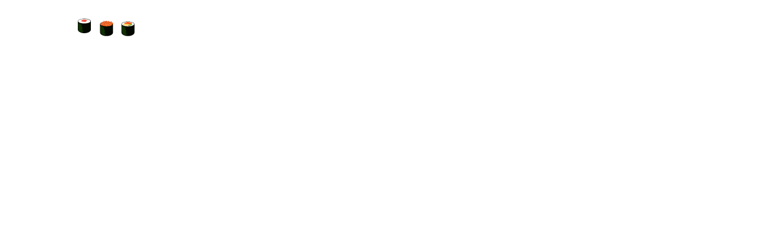

--- FILE ---
content_type: text/html; charset=utf-8
request_url: https://504950.ru/vologda/zapechyonnye-rolly/zapechennye/zevs
body_size: 52482
content:
<!DOCTYPE html>
        <html lang="ru" template="mosaic">
            <head>
                <link rel="stylesheet" type="text/css" href="/assets/static/default.CPJq7MdU.css"><link rel="stylesheet" type="text/css" href="/assets/static/tailwindcss.B1S-0fpB.css">
                <meta charset="utf-8">
<meta name="viewport" content="width=device-width, minimum-scale=1, initial-scale=1, maximum-scale=5, shrink-to-fit=no, viewport-fit=cover">
<link rel="preconnect" href="https://fonts.googleapis.com">
<link rel="preconnect" href="https://fonts.gstatic.com" crossorigin>
<meta name="description" content="Ходят слухи | Вологда">
<meta property="vk:image" content="https://cdn.foodsoul.ru/zones/ru/chains/5047/images/main/ef2e728dceb8510877e49896b70c554b.png?v1751011732">
<meta property="og:image" content="https://cdn.foodsoul.ru/zones/ru/chains/5047/images/main/ef2e728dceb8510877e49896b70c554b.png?v1751011732">
<link rel="image_src" href="https://cdn.foodsoul.ru/zones/ru/chains/5047/images/main/ef2e728dceb8510877e49896b70c554b.png?v1751011732">
<link rel="shortcut icon" href="https://cdn.foodsoul.ru/zones/ru/chains/5047/images/main/ef2e728dceb8510877e49896b70c554b.png?v1751011732">
<link rel="apple-touch-icon" href="https://cdn.foodsoul.ru/zones/ru/chains/5047/images/main/ef2e728dceb8510877e49896b70c554b.png?v1751011732">
<link rel="manifest" href="data:application/manifest+json,%7B%22name%22%3A%22%D0%A5%D0%BE%D0%B4%D1%8F%D1%82%20%D1%81%D0%BB%D1%83%D1%85%D0%B8%20%7C%20%D0%92%D0%BE%D0%BB%D0%BE%D0%B3%D0%B4%D0%B0%22%2C%22short_name%22%3A%22%D0%A5%D0%BE%D0%B4%D1%8F%D1%82%20%D1%81%D0%BB%D1%83%D1%85%D0%B8%20%7C%20%D0%92%D0%BE%D0%BB%D0%BE%D0%B3%D0%B4%D0%B0%22%2C%22icons%22%3A%5B%7B%22src%22%3A%22https%3A%2F%2Fcdn.foodsoul.ru%2Fzones%2Fru%2Fchains%2F5047%2Fimages%2Fmain%2Fef2e728dceb8510877e49896b70c554b.png%3Fv1751011732%22%7D%2C%7B%22src%22%3A%22.%2Fassets%2Fapple-touch-icon.png%22%2C%22sizes%22%3A%22180x180%22%2C%22type%22%3A%22image%2Fpng%22%7D%2C%7B%22src%22%3A%22.%2Fassets%2Ffavicon-32x32.png%22%2C%22sizes%22%3A%2232x32%22%2C%22type%22%3A%22image%2Fpng%22%7D%2C%7B%22src%22%3A%22.%2Fassets%2Ffavicon-16x16.png%22%2C%22sizes%22%3A%2216x16%22%2C%22type%22%3A%22image%2Fpng%22%7D%5D%2C%22start_url%22%3A%22%2F%22%2C%22display%22%3A%22standalone%22%2C%22gcm_sender_id%22%3A%2258625750349%22%2C%22permissions%22%3A%5B%22notifications%22%5D%7D">
<script type="application/ld+json">{"@context":"https://schema.org","@type":"Organization","name":"Ходят слухи | Вологда","email":"rebel3535@yandex.ru","telephone":"50-49-50","logo":"https://cdn.foodsoul.ru/zones/ru/chains/5047/images/main/ef2e728dceb8510877e49896b70c554b.png?v1751011732","address":[{"@type":"PostalAddress","addressLocality":"Вологда","streetAddress":"г. Вологда, ул. Пошехонское шоссе д. 14 А"}]}</script>
<style>:root {--line-clamp-product-description:unset;--aspect-ratio-product:30 / 19}</style>
                <!-- Top.Mail.Ru counter --><noscript html-snippets-once="true">&lt;div&gt;&lt;img src="https://top-fwz1.mail.ru/counter?id=3663442;js=na" style="position:absolute;left:-9999px;" alt="Top.Mail.Ru" /&gt;&lt;/div&gt;</noscript><!-- /Top.Mail.Ru counter -->
            </head>
            <body scheme="light_theme">
                
                <div id="__fsWebShop"><!--[--><div id="invisible-recaptcha" style="display:none;" data-v-e7a083db></div><div class="fs-loader fixed flex justify-center items-center" data-v-e7a083db><img src="/assets/loaders/rolls.svg" alt="" class="rolls" data-v-e7a083db></div><!----><!--]--></div>
                
                
              <script id="vike_pageContext" type="application/json">{"pageProps":"!undefined","urlPathname":"/vologda/zapechyonnye-rolly/zapechennye/zevs","initialStoreState":{"global":{"isAppBlocked":false,"isAuthorizationShown":false,"template":"mosaic","previousTemplate":"plain","colorScheme":"light","storageUuid":"d41d8cd98f00b204e9800998ecf8427e","vkPlatform":null,"platform":"site","isLocationPopupShown":false,"fetchingCount":0,"itemsNotify":[],"callTrackingNumber":"","differenceInTimeMin":0,"additionalVisionSettings":{"themeFontSize":0,"themeLetterSpacing":0,"themeImageOff":false},"utmTags":{},"version":"4.1.36","notificationToken":"","isSearchEngine":false,"isChooseDeliveryMethodEvent":false,"host":"504950.ru","widthCartButton":0,"isResetCategoryEvent":false,"previewImage":null,"noscroll":false,"modalLevel":0,"clientIp":"18.117.98.83","geo":{"range":[309673984,309690367],"country":"US","region":"OH","eu":"0","timezone":"America/New_York","city":"Columbus","ll":[39.9587,-82.9987],"metro":535,"area":1000},"isShowContentMobileCart":true,"isShowGiftOptions":false,"routeAtInit":"Main","heightTopBar":0,"heightHeader":0,"topPageContent":0,"isHydratedCatalog":false},"warningModal":{"show":false,"msg":"","vhtml":false,"additional":{},"callback":null},"signIn":{"phone":"","referral_code":"","name":"","date_of_birth":"","gender":"","securityCode":"","session_id":"","isSignOutConfirmationShown":false},"app":{"companyName":"Ходят слухи | Вологда","defaultImage":"https://cdn.foodsoul.ru/zones/ru/chains/5047/images/main/ef2e728dceb8510877e49896b70c554b.png?v1751011732","isAdultMode":false,"forceCityId":"!undefined","siteTheme":{"color_scheme":{"primary_color":"FFC300","accent_color":"FFC300"},"logo":"https://cdn.foodsoul.ru/zones/ru/chains/5047/images/themes/site/f26346dda902b95225e0a9afe502b7eb.png?v1751012022","auto_change":false,"name":"light","items_image_ratio":"30:19","items_max_rows_description":0,"loader":"rolls","infinity_catalog":false,"template":"mosaic","loaderDefault":"rolls"},"chainId":"5047","fieldOfActivity":"food_and_drink","fieldOfActivityDefault":"food_and_drink","cityId":"68","isLocationDetectedAutomatically":false,"countries":[{"id":6,"name":"Russia","flag":"🇷🇺","zone":"ru","currency":{"code":"RUB","text":{"symbol":"₽","short":"р.","middle":"руб."}},"language":"ru","bonus":{"text":"B","round":"0","symbol":"฿"},"formats":{"date":"HH:mm dd/MM/yyyy","cost":"p c"},"phone_format_id":1,"cities":[{"id":"68","name":"Вологда","subdomain":"vologda","timezone":"Europe/Moscow","districts":[{"isWork":false,"id":"74669","name":"В Черте города","phone":"50-49-50","branch_id":"6760","chain_id":5047,"account_id":"4573","redirect_district_id":0,"currency":{"round":{"precision":"0","mode":"ceiling"}},"work_time":{"splitted":{"1":{"parameter":"1","times":["21:44 - 21:45"]},"2":{"parameter":"1","times":["21:44 - 21:45"]},"3":{"parameter":"1","times":["21:44 - 21:45"]},"4":{"parameter":"1","times":["21:44 - 21:45"]},"5":{"parameter":"1","times":["21:44 - 21:45"]},"6":{"parameter":"1","times":["21:44 - 21:45"]},"7":{"parameter":"1","times":["21:44 - 21:45"]}},"glued":{"1":"21:44 - 21:45","2":"21:44 - 21:45","3":"21:44 - 21:45","4":"21:44 - 21:45","5":"21:44 - 21:45","6":"21:44 - 21:45","7":"21:44 - 21:45"}},"settings":{"delivery_time":"60","other_delivery_time":"90","other_delivery_time_periods":["10:00 - 20:30"],"other_delivery_time_enabled":false,"cost_of_delivery":"150.00","free_delivery_from":"800.00","paid_delivery_enabled":true,"minimum_order_amount":"500.00","other_minimum_order_amount":"300.00","other_minimum_order_amount_periods":["00:00 - 23:59"],"other_minimum_order_amount_enabled":false}},{"isWork":false,"id":"47956","name":"Ананьино/Екимцево","phone":"50-49-50","branch_id":"6760","chain_id":5047,"account_id":"4573","redirect_district_id":0,"currency":{"round":{"precision":"0","mode":"ceiling"}},"work_time":{"splitted":{"1":{"parameter":"1","times":["21:44 - 21:45"]},"2":{"parameter":"1","times":["21:44 - 21:45"]},"3":{"parameter":"1","times":["21:44 - 21:45"]},"4":{"parameter":"1","times":["21:44 - 21:45"]},"5":{"parameter":"1","times":["21:44 - 21:45"]},"6":{"parameter":"1","times":["21:44 - 21:45"]},"7":{"parameter":"1","times":["21:44 - 21:45"]}},"glued":{"1":"21:44 - 21:45","2":"21:44 - 21:45","3":"21:44 - 21:45","4":"21:44 - 21:45","5":"21:44 - 21:45","6":"21:44 - 21:45","7":"21:44 - 21:45"}},"settings":{"delivery_time":"60","other_delivery_time":"90","other_delivery_time_periods":["00:00 - 23:59"],"other_delivery_time_enabled":false,"cost_of_delivery":"200.00","free_delivery_from":"900.00","paid_delivery_enabled":true,"minimum_order_amount":"900.00","other_minimum_order_amount":"300.00","other_minimum_order_amount_periods":["00:00 - 23:59"],"other_minimum_order_amount_enabled":false}},{"isWork":false,"id":"47993","name":"Емельяново","phone":"50-49-50","branch_id":"6760","chain_id":5047,"account_id":"4573","redirect_district_id":0,"currency":{"round":{"precision":"0","mode":"ceiling"}},"work_time":{"splitted":{"1":{"parameter":"1","times":["21:44 - 21:45"]},"2":{"parameter":"1","times":["21:44 - 21:45"]},"3":{"parameter":"1","times":["21:44 - 21:45"]},"4":{"parameter":"1","times":["21:44 - 21:45"]},"5":{"parameter":"1","times":["21:44 - 21:45"]},"6":{"parameter":"1","times":["21:44 - 21:45"]},"7":{"parameter":"1","times":["21:44 - 21:45"]}},"glued":{"1":"21:44 - 21:45","2":"21:44 - 21:45","3":"21:44 - 21:45","4":"21:44 - 21:45","5":"21:44 - 21:45","6":"21:44 - 21:45","7":"21:44 - 21:45"}},"settings":{"delivery_time":"60","other_delivery_time":"90","other_delivery_time_periods":["00:00 - 23:59"],"other_delivery_time_enabled":false,"cost_of_delivery":"200.00","free_delivery_from":"900.00","paid_delivery_enabled":true,"minimum_order_amount":"500.00","other_minimum_order_amount":"300.00","other_minimum_order_amount_periods":["00:00 - 23:59"],"other_minimum_order_amount_enabled":false}},{"isWork":false,"id":"47986","name":"Ермаково/Лесково/Новое/Починок/Шоломово","phone":"50-49-50","branch_id":"6760","chain_id":5047,"account_id":"4573","redirect_district_id":0,"currency":{"round":{"precision":"0","mode":"ceiling"}},"work_time":{"splitted":{"1":{"parameter":"1","times":["21:44 - 21:45"]},"2":{"parameter":"1","times":["21:44 - 21:45"]},"3":{"parameter":"1","times":["21:44 - 21:45"]},"4":{"parameter":"1","times":["21:44 - 21:45"]},"5":{"parameter":"1","times":["21:44 - 21:45"]},"6":{"parameter":"1","times":["21:44 - 21:45"]},"7":{"parameter":"1","times":["21:44 - 21:45"]}},"glued":{"1":"21:44 - 21:45","2":"21:44 - 21:45","3":"21:44 - 21:45","4":"21:44 - 21:45","5":"21:44 - 21:45","6":"21:44 - 21:45","7":"21:44 - 21:45"}},"settings":{"delivery_time":"60","other_delivery_time":"90","other_delivery_time_periods":["00:00 - 23:59"],"other_delivery_time_enabled":false,"cost_of_delivery":"300.00","free_delivery_from":"2000.00","paid_delivery_enabled":true,"minimum_order_amount":"1000.00","other_minimum_order_amount":"300.00","other_minimum_order_amount_periods":["00:00 - 23:59"],"other_minimum_order_amount_enabled":false}},{"isWork":false,"id":"47989","name":"Майский пгт./Марьинское","phone":"50-49-50","branch_id":"6760","chain_id":5047,"account_id":"4573","redirect_district_id":0,"currency":{"round":{"precision":"0","mode":"ceiling"}},"work_time":{"splitted":{"1":{"parameter":"1","times":["21:44 - 21:45"]},"2":{"parameter":"1","times":["21:44 - 21:45"]},"3":{"parameter":"1","times":["21:44 - 21:45"]},"4":{"parameter":"1","times":["21:44 - 21:45"]},"5":{"parameter":"1","times":["21:44 - 21:45"]},"6":{"parameter":"1","times":["21:44 - 21:45"]},"7":{"parameter":"1","times":["21:44 - 21:45"]}},"glued":{"1":"21:44 - 21:45","2":"21:44 - 21:45","3":"21:44 - 21:45","4":"21:44 - 21:45","5":"21:44 - 21:45","6":"21:44 - 21:45","7":"21:44 - 21:45"}},"settings":{"delivery_time":"60","other_delivery_time":"90","other_delivery_time_periods":["00:00 - 23:59"],"other_delivery_time_enabled":false,"cost_of_delivery":"300.00","free_delivery_from":"2000.00","paid_delivery_enabled":true,"minimum_order_amount":"1000.00","other_minimum_order_amount":"300.00","other_minimum_order_amount_periods":["00:00 - 23:59"],"other_minimum_order_amount_enabled":false}},{"isWork":false,"id":"47988","name":"Непотягово","phone":"50-49-50","branch_id":"6760","chain_id":5047,"account_id":"4573","redirect_district_id":0,"currency":{"round":{"precision":"0","mode":"ceiling"}},"work_time":{"splitted":{"1":{"parameter":"1","times":["21:44 - 21:45"]},"2":{"parameter":"1","times":["21:44 - 21:45"]},"3":{"parameter":"1","times":["21:44 - 21:45"]},"4":{"parameter":"1","times":["21:44 - 21:45"]},"5":{"parameter":"1","times":["21:44 - 21:45"]},"6":{"parameter":"1","times":["21:44 - 21:45"]},"7":{"parameter":"1","times":["21:44 - 21:45"]}},"glued":{"1":"21:44 - 21:45","2":"21:44 - 21:45","3":"21:44 - 21:45","4":"21:44 - 21:45","5":"21:44 - 21:45","6":"21:44 - 21:45","7":"21:44 - 21:45"}},"settings":{"delivery_time":"60","other_delivery_time":"90","other_delivery_time_periods":["00:00 - 23:59"],"other_delivery_time_enabled":false,"cost_of_delivery":"200.00","free_delivery_from":"1500.00","paid_delivery_enabled":true,"minimum_order_amount":"700.00","other_minimum_order_amount":"300.00","other_minimum_order_amount_periods":["00:00 - 23:59"],"other_minimum_order_amount_enabled":false}},{"isWork":false,"id":"47981","name":"Прилуки/Алексино/Дорожный/Семенково-1","phone":"50-49-50","branch_id":"6760","chain_id":5047,"account_id":"4573","redirect_district_id":0,"currency":{"round":{"precision":"0","mode":"ceiling"}},"work_time":{"splitted":{"1":{"parameter":"1","times":["21:44 - 21:45"]},"2":{"parameter":"1","times":["21:44 - 21:45"]},"3":{"parameter":"1","times":["21:44 - 21:45"]},"4":{"parameter":"1","times":["21:44 - 21:45"]},"5":{"parameter":"1","times":["21:44 - 21:45"]},"6":{"parameter":"1","times":["21:44 - 21:45"]},"7":{"parameter":"1","times":["21:44 - 21:45"]}},"glued":{"1":"21:44 - 21:45","2":"21:44 - 21:45","3":"21:44 - 21:45","4":"21:44 - 21:45","5":"21:44 - 21:45","6":"21:44 - 21:45","7":"21:44 - 21:45"}},"settings":{"delivery_time":"60","other_delivery_time":"90","other_delivery_time_periods":["00:00 - 23:59"],"other_delivery_time_enabled":false,"cost_of_delivery":"200.00","free_delivery_from":"1000.00","paid_delivery_enabled":true,"minimum_order_amount":"500.00","other_minimum_order_amount":"300.00","other_minimum_order_amount_periods":["00:00 - 23:59"],"other_minimum_order_amount_enabled":false}},{"isWork":false,"id":"51669","name":"Бурцево/Родионцево/Яскино/Абрамцево","phone":"50-49-50","branch_id":"6760","chain_id":5047,"account_id":"4573","redirect_district_id":0,"currency":{"round":{"precision":"0","mode":"ceiling"}},"work_time":{"splitted":{"1":{"parameter":"1","times":["21:44 - 21:45"]},"2":{"parameter":"1","times":["21:44 - 21:45"]},"3":{"parameter":"1","times":["21:44 - 21:45"]},"4":{"parameter":"1","times":["21:44 - 21:45"]},"5":{"parameter":"1","times":["21:44 - 21:45"]},"6":{"parameter":"1","times":["21:44 - 21:45"]},"7":{"parameter":"1","times":["21:44 - 21:45"]}},"glued":{"1":"21:44 - 21:45","2":"21:44 - 21:45","3":"21:44 - 21:45","4":"21:44 - 21:45","5":"21:44 - 21:45","6":"21:44 - 21:45","7":"21:44 - 21:45"}},"settings":{"delivery_time":"60","other_delivery_time":"90","other_delivery_time_periods":["00:00 - 23:59"],"other_delivery_time_enabled":false,"cost_of_delivery":"200.00","free_delivery_from":"1000.00","paid_delivery_enabled":true,"minimum_order_amount":"500.00","other_minimum_order_amount":"300.00","other_minimum_order_amount_periods":["00:00 - 23:59"],"other_minimum_order_amount_enabled":false}},{"isWork":false,"id":"47984","name":"Станкозавод/Лукьяново/Кувшиново/Совхоз Цветы","phone":"50-49-50","branch_id":"6760","chain_id":5047,"account_id":"4573","redirect_district_id":0,"currency":{"round":{"precision":"0","mode":"ceiling"}},"work_time":{"splitted":{"1":{"parameter":"1","times":["21:44 - 21:45"]},"2":{"parameter":"1","times":["21:44 - 21:45"]},"3":{"parameter":"1","times":["21:44 - 21:45"]},"4":{"parameter":"1","times":["21:44 - 21:45"]},"5":{"parameter":"1","times":["21:44 - 21:45"]},"6":{"parameter":"1","times":["21:44 - 21:45"]},"7":{"parameter":"1","times":["21:44 - 21:45"]}},"glued":{"1":"21:44 - 21:45","2":"21:44 - 21:45","3":"21:44 - 21:45","4":"21:44 - 21:45","5":"21:44 - 21:45","6":"21:44 - 21:45","7":"21:44 - 21:45"}},"settings":{"delivery_time":"60","other_delivery_time":"90","other_delivery_time_periods":["00:00 - 23:59"],"other_delivery_time_enabled":false,"cost_of_delivery":"200.00","free_delivery_from":"1000.00","paid_delivery_enabled":true,"minimum_order_amount":"500.00","other_minimum_order_amount":"300.00","other_minimum_order_amount_periods":["00:00 - 23:59"],"other_minimum_order_amount_enabled":false}},{"isWork":false,"id":"47985","name":"Лоста","phone":"50-49-50","branch_id":"6760","chain_id":5047,"account_id":"4573","redirect_district_id":0,"currency":{"round":{"precision":"0","mode":"ceiling"}},"work_time":{"splitted":{"1":{"parameter":"1","times":["21:44 - 21:45"]},"2":{"parameter":"1","times":["21:44 - 21:45"]},"3":{"parameter":"1","times":["21:44 - 21:45"]},"4":{"parameter":"1","times":["21:44 - 21:45"]},"5":{"parameter":"1","times":["21:44 - 21:45"]},"6":{"parameter":"1","times":["21:44 - 21:45"]},"7":{"parameter":"1","times":["21:44 - 21:45"]}},"glued":{"1":"21:44 - 21:45","2":"21:44 - 21:45","3":"21:44 - 21:45","4":"21:44 - 21:45","5":"21:44 - 21:45","6":"21:44 - 21:45","7":"21:44 - 21:45"}},"settings":{"delivery_time":"60","other_delivery_time":"90","other_delivery_time_periods":["00:00 - 23:59"],"other_delivery_time_enabled":false,"cost_of_delivery":"200.00","free_delivery_from":"1000.00","paid_delivery_enabled":true,"minimum_order_amount":"500.00","other_minimum_order_amount":"300.00","other_minimum_order_amount_periods":["00:00 - 23:59"],"other_minimum_order_amount_enabled":false}},{"isWork":false,"id":"47982","name":"Чашниково","phone":"50-49-50","branch_id":"6760","chain_id":5047,"account_id":"4573","redirect_district_id":0,"currency":{"round":{"precision":"0","mode":"ceiling"}},"work_time":{"splitted":{"1":{"parameter":"1","times":["21:44 - 21:45"]},"2":{"parameter":"1","times":["21:44 - 21:45"]},"3":{"parameter":"1","times":["21:44 - 21:45"]},"4":{"parameter":"1","times":["21:44 - 21:45"]},"5":{"parameter":"1","times":["21:44 - 21:45"]},"6":{"parameter":"1","times":["21:44 - 21:45"]},"7":{"parameter":"1","times":["21:44 - 21:45"]}},"glued":{"1":"21:44 - 21:45","2":"21:44 - 21:45","3":"21:44 - 21:45","4":"21:44 - 21:45","5":"21:44 - 21:45","6":"21:44 - 21:45","7":"21:44 - 21:45"}},"settings":{"delivery_time":"60","other_delivery_time":"90","other_delivery_time_periods":["00:00 - 23:59"],"other_delivery_time_enabled":false,"cost_of_delivery":"200.00","free_delivery_from":"1200.00","paid_delivery_enabled":true,"minimum_order_amount":"700.00","other_minimum_order_amount":"300.00","other_minimum_order_amount_periods":["00:00 - 23:59"],"other_minimum_order_amount_enabled":false}},{"isWork":false,"id":"47994","name":"Щеглино/Харачево","phone":"50-49-50","branch_id":"6760","chain_id":5047,"account_id":"4573","redirect_district_id":0,"currency":{"round":{"precision":"0","mode":"ceiling"}},"work_time":{"splitted":{"1":{"parameter":"1","times":["21:44 - 21:45"]},"2":{"parameter":"1","times":["21:44 - 21:45"]},"3":{"parameter":"1","times":["21:44 - 21:45"]},"4":{"parameter":"1","times":["21:44 - 21:45"]},"5":{"parameter":"1","times":["21:44 - 21:45"]},"6":{"parameter":"1","times":["21:44 - 21:45"]},"7":{"parameter":"1","times":["21:44 - 21:45"]}},"glued":{"1":"21:44 - 21:45","2":"21:44 - 21:45","3":"21:44 - 21:45","4":"21:44 - 21:45","5":"21:44 - 21:45","6":"21:44 - 21:45","7":"21:44 - 21:45"}},"settings":{"delivery_time":"60","other_delivery_time":"90","other_delivery_time_periods":["00:00 - 23:59"],"other_delivery_time_enabled":false,"cost_of_delivery":"200.00","free_delivery_from":"1000.00","paid_delivery_enabled":true,"minimum_order_amount":"500.00","other_minimum_order_amount":"300.00","other_minimum_order_amount_periods":["00:00 - 23:59"],"other_minimum_order_amount_enabled":false}}],"pickups":[{"isWork":false,"id":"3506","name":"Ходят слухи","phone":"50-49-50","branch_id":"6760","chain_id":5047,"account_id":"4573","address":"г. Вологда, ул. Пошехонское шоссе д. 14 А","coordinates":{"latitude":"59.2035812","longitude":"39.8668344"},"currency":{"round":{"precision":"0","mode":"ceiling"}},"work_time":{"splitted":{"1":{"parameter":"1","times":["21:44 - 21:45"]},"2":{"parameter":"1","times":["21:44 - 21:45"]},"3":{"parameter":"1","times":["21:44 - 21:45"]},"4":{"parameter":"1","times":["21:44 - 21:45"]},"5":{"parameter":"1","times":["21:44 - 21:45"]},"6":{"parameter":"1","times":["21:44 - 21:45"]},"7":{"parameter":"1","times":["21:44 - 21:45"]}},"glued":{"1":"21:44 - 21:45","2":"21:44 - 21:45","3":"21:44 - 21:45","4":"21:44 - 21:45","5":"21:44 - 21:45","6":"21:44 - 21:45","7":"21:44 - 21:45"}},"settings":{"preparation_time":"20","other_preparation_time":"60","other_preparation_time_periods":["00:00 - 23:59"],"other_preparation_time_enabled":false,"minimum_order_amount":"0.00","other_minimum_order_amount":"500.00","other_minimum_order_amount_periods":["00:00 - 23:59"],"other_minimum_order_amount_enabled":false}}],"coordinates":{"latitude":"59.2188760000","longitude":"39.8932760000"}}],"options":{"cis_mode":true}}],"phoneFormats":[{"id":1,"country":{"name":"Russia","flag":"🇷🇺","code":"+7"},"mask":"+7 (___) ___-__-__","regex":"^(\\+7|8)?[ -]?\\(?(9\\d{2})\\)?[ -]?(\\d{3})[ -]?(\\d{2})[ -]?(\\d{2})$"},{"id":2,"country":{"name":"Azerbaijan","flag":"🇦🇿","code":"+994"},"mask":"+994 (__) ___-__-__","regex":"^(\\+994|0)?[ -]?\\(?(12|50|51|55|70|77|99)\\)?[ -]?(\\d{3})[ -]?(\\d{2})[ -]?(\\d{2})$"},{"id":3,"country":{"name":"Belarus","flag":"🇧🇾","code":"+375"},"mask":"+375 (__) ___-__-__","regex":"^(\\+375|80)?[ -]?\\(?(\\d{2})\\)?[ -]?(\\d{3})[ -]?(\\d{2})[ -]?(\\d{2})$"},{"id":4,"country":{"name":"Kazakhstan","flag":"🇰🇿","code":"+7"},"mask":"+7 (___) ___-__-__","regex":"^(\\+7|8)?[ -]?\\(?(7\\d{2}|999)\\)?[ -]?(\\d{3})[ -]?(\\d{2})[ -]?(\\d{2})$"},{"id":5,"country":{"name":"Transnistria","flag":"🇲🇩","code":"+373"},"mask":"+373 (___) __-___","regex":"^(\\+373)?[ -]?\\(?(5\\d{2}|21\\d{1}|77\\d{1}|999)\\)?[ -]?(\\d{2})[ -]?(\\d{3})$"},{"id":6,"country":{"name":"Serbia","flag":"🇷🇸","code":"+381"},"mask":"+381 (__) ___-__-__","regex":"^(\\+381|0)?[ -]?\\(?(\\d{2})\\)?[ -]?(\\d{3})[ -]?(\\d{2})[ -]?(\\d{2})$"},{"id":7,"country":{"name":"Turkey","flag":"🇹🇷","code":"+90"},"mask":"+90 (___) ___-__-__","regex":"^(\\+90|0)?[ -]?\\(?(\\d{3})\\)?[ -]?(\\d{3})[ -]?(\\d{2})[ -]?(\\d{2})$"},{"id":8,"country":{"name":"Ukraine","flag":"🇺🇦","code":"+380"},"mask":"+380 (__) ___-__-__","regex":"^(\\+380|0)?[ -]?\\(?(\\d{2})\\)?[ -]?(\\d{3})[ -]?(\\d{2})[ -]?(\\d{2})$"},{"id":9,"country":{"name":"Portugal","flag":"🇵🇹","code":"+351"},"mask":"+351 (__) ___-__-__","regex":"^(\\+351|0)?[ -]?\\(?(\\d{2})\\)?[ -]?(\\d{3})[ -]?(\\d{2})[ -]?(\\d{2})$"},{"id":10,"country":{"name":"Kyrgyzstan","flag":"🇰🇬","code":"+996"},"mask":"+996 (___) __-__-__","regex":"^(\\+996|0)?[ -]?\\(?(\\d{3})\\)?[ -]?(\\d{2})[ -]?(\\d{2})[ -]?(\\d{2})$"},{"id":11,"country":{"name":"USA","flag":"🇺🇸","code":"+1"},"mask":"+1 (___) ___-____","regex":"^(\\+1)?[ -]?\\(?(\\d{3})\\)?[ -]?(\\d{3})[ -]?(\\d{4})$"},{"id":12,"country":{"name":"France","flag":"🇫🇷","code":"+33"},"mask":"+33 _ __ __ __ __","regex":"^(\\+33|0)?[ -]?\\(?(\\d{1})\\)?[ -]?(\\d{2})[ -]?(\\d{2})[ -]?(\\d{2})[ -]?(\\d{2})$"},{"id":13,"country":{"name":"Moldova","flag":"🇲🇩","code":"+373"},"mask":"+373 (__) ___-___","regex":"^(\\+373|0)?[ -]?\\(?(\\d{2})\\)?[ -]?(\\d{3})[ -]?(\\d{3})$"},{"id":15,"country":{"name":"Estonia","flag":"🇪🇪","code":"+372"},"mask":"+372 ____ ___?","regex":"^(\\+372)?[ -]?\\(?(\\d{4})\\)?[ -]?(\\d{3})(\\d{1})?$"},{"id":16,"country":{"name":"Armenia","flag":"🇦🇲","code":"+374"},"mask":"+374 (__) __-__-__","regex":"^(\\+374|0)?[ -]?\\(?(\\d{2})\\)?[ -]?(\\d{2})[ -]?(\\d{2})[ -]?(\\d{2})$"},{"id":17,"country":{"name":"Cambodia","flag":"🇰🇭","code":"+855"},"mask":"+855 (__) ___-__-__","regex":"^(\\+855|0)?[ -]?\\(?(\\d{2})\\)?[ -]?(\\d{3})[ -]?(\\d{2})[ -]?(\\d{2})$"},{"id":18,"country":{"name":"Georgia","flag":"🇬🇪","code":"+995"},"mask":"+995 (___) __-__-__","regex":"^(\\+995)?[ -]?\\(?(\\d{3})\\)?[ -]?(\\d{2})[ -]?(\\d{2})[ -]?(\\d{2})$"},{"id":19,"country":{"name":"Uzbekistan","flag":"🇺🇿","code":"+998"},"mask":"+998 (__) ___ __ __","regex":"^(\\+998)?[ -]?\\(?(9\\d{1}|88|33)\\)?[ -]?(\\d{3})[ -]?(\\d{2})[ -]?(\\d{2})$"},{"id":22,"country":{"name":"Poland","flag":"🇵🇱","code":"+48"},"mask":"+48 ___ ___ ___","regex":"^(\\+48|0)?[ -]?\\(?(\\d{3})\\)?[ -]?(\\d{3})[ -]?(\\d{3})$"},{"id":23,"country":{"name":"Tajikistan","flag":"🇹🇯","code":"+992"},"mask":"+992 (__) ___-__-__","regex":"^(\\+992|8)?[ -]?\\(?(\\d{2})\\)?[ -]?(\\d{3})[ -]?(\\d{2})[ -]?(\\d{2})$"},{"id":25,"country":{"name":"Romania","flag":"🇷🇴","code":"+40"},"mask":"+40 (___) ___-___","regex":"^(\\+40|0)?[ -]?\\(?(\\d{3})\\)?[ -]?(\\d{3})[ -]?(\\d{3})$"},{"id":26,"country":{"name":"Greece","flag":"🇬🇷","code":"+30"},"mask":"+30 (___) ___-____","regex":"^(\\+30)?[ -]?\\(?(061|062|063|064|065|066|068)\\)?[ -]?(\\d{3})[ -]?(\\d{4})$"},{"id":27,"country":{"name":"Netherlands","flag":"🇳🇱","code":"+31"},"mask":"+31 __-___-____","regex":"^(\\+31|0)?[ -]?\\(?(\\d{2})\\)?[ -]?(\\d{2})[ -]?(\\d{3})[ -]?(\\d{4})$"},{"id":28,"country":{"name":"Belgium","flag":"🇧🇪","code":"+32"},"mask":"+32 (___) ___-___","regex":"^(\\+32|0)?[ -]?\\(?(\\d{3})\\)?[ -]?(\\d{3})[ -]?(\\d{3})$"},{"id":30,"country":{"name":"Spain","flag":"🇪🇸","code":"+34"},"mask":"+34 (___) ___-___","regex":"^(\\+34)?[ -]?\\(?(\\d{3})\\)?[ -]?(\\d{3})[ -]?(\\d{3})$"},{"id":32,"country":{"name":"Luxembourg","flag":"🇱🇺","code":"+352"},"mask":"+352 __-__-__-__","regex":"^(\\+352|0)?[ -]?\\(?(\\d{2})\\)?[ -]?(\\d{2})[ -]?(\\d{2})[ -]?(\\d{2})[ -]?(\\d{2})$"},{"id":33,"country":{"name":"Ireland","flag":"🇮🇪","code":"+353"},"mask":"+353 (___) ___-___","regex":"^(\\+353|0)?[ -]?\\(?(\\d{3})\\)?[ -]?(\\d{3})[ -]?(\\d{3})$"},{"id":34,"country":{"name":"Iceland","flag":"🇮🇸","code":"+354"},"mask":"+354 (___) ___-____","regex":"^(\\+354|0)?[ -]?\\(?(\\d{3})\\)?[ -]?(\\d{3})[ -]?(\\d{4})$"},{"id":35,"country":{"name":"Cyprus","flag":"🇨🇾","code":"+357"},"mask":"+357 __-___-___","regex":"^(\\+357)?[ -]?\\(?(\\d{2})\\)?[ -]?(\\d{2})[ -]?(\\d{3})[ -]?(\\d{3})$"},{"id":36,"country":{"name":"Finland","flag":"🇫🇮","code":"+358"},"mask":"+358 (___) ___-__-__","regex":"^(\\+358|0)?[ -]?\\(?(\\d{3})\\)?[ -]?(\\d{3})[ -]?(\\d{2})[ -]?(\\d{2})$"},{"id":37,"country":{"name":"Bulgaria","flag":"🇧🇬","code":"+359"},"mask":"+359 (___) ___-___","regex":"^(\\+359|0)?[ -]?\\(?(\\d{3})\\)?[ -]?(\\d{3})[ -]?(\\d{3})$"},{"id":38,"country":{"name":"Hungary","flag":"🇭🇺","code":"+36"},"mask":"+36 (___) ___-___","regex":"^(\\+36|6)?[ -]?\\(?(\\d{3})\\)?[ -]?(\\d{3})[ -]?(\\d{3})$"},{"id":39,"country":{"name":"Lithuania","flag":"🇱🇹","code":"+370"},"mask":"+370 (___) __-___","regex":"^(\\+370|8)?[ -]?\\(?(\\d{3})\\)?[ -]?(\\d{2})[ -]?(\\d{3})$"},{"id":40,"country":{"name":"Latvia","flag":"🇱🇻","code":"+371"},"mask":"+371 __-___-___","regex":"^(\\+371|8)?[ -]?\\(?(\\d{2})\\)?[ -]?(\\d{2})[ -]?(\\d{3})[ -]?(\\d{3})$"},{"id":42,"country":{"name":"Italy","flag":"🇮🇹","code":"+39"},"mask":"+39 (___) ____-___","regex":"^(\\+39)?[ -]?\\(?(\\d{3})\\)?[ -]?(\\d{4})[ -]?(\\d{3})$"},{"id":44,"country":{"name":"Switzerland","flag":"🇨🇭","code":"+41"},"mask":"+41 __-___-____","regex":"^(\\+41|0)?[ -]?\\(?(\\d{2})\\)?[ -]?(\\d{2})[ -]?(\\d{3})[ -]?(\\d{4})$"},{"id":45,"country":{"name":"Czech Republic","flag":"🇨🇿","code":"+420"},"mask":"+420 (___) ___-___","regex":"^(\\+420|0)?[ -]?\\(?(\\d{3})\\)?[ -]?(\\d{3})[ -]?(\\d{3})$"},{"id":46,"country":{"name":"Austria","flag":"🇦🇹","code":"+43"},"mask":"+43 ___ ___ ____","regex":"^(\\+43|0)?[ -]?\\(?(\\d{3})\\)?[ -]?(\\d{3})[ -]?(\\d{4})$"},{"id":47,"country":{"name":"United Kingdom","flag":"🇬🇧","code":"+44"},"mask":"+44 ____ ______","regex":"^(\\+44|0)?[ -]?\\(?(7\\d{3})\\)?[ -]?(\\d{6})$"},{"id":48,"country":{"name":"Germany","flag":"🇩🇪","code":"+49"},"mask":"+49 ___ ________?","regex":"^(\\+49)?[ -]?\\(?(15\\d{1}|16\\d{1}|17\\d{1})\\)?[ -]?(\\d{8})(\\d{1})?$"},{"id":50,"country":{"name":"Norway","flag":"🇳🇴","code":"+47"},"mask":"+47 __-__-__-__","regex":"^(\\+47)?[ -]?\\(?(\\d{2})\\)?[ -]?(\\d{2})[ -]?(\\d{2})[ -]?(\\d{2})[ -]?(\\d{2})$"},{"id":51,"country":{"name":"Sweden","flag":"🇸🇪","code":"+46"},"mask":"+46 __-___-____","regex":"^(\\+46|0)?[ -]?\\(?(\\d{2})\\)?[ -]?(\\d{2})[ -]?(\\d{3})[ -]?(\\d{4})$"},{"id":52,"country":{"name":"Denmark","flag":"🇩🇰","code":"+45"},"mask":"+45 __-__-__-__","regex":"^(\\+45)?[ -]?\\(?(\\d{2})\\)?[ -]?(\\d{2})[ -]?(\\d{2})[ -]?(\\d{2})[ -]?(\\d{2})$"},{"id":53,"country":{"name":"United Arab Emirates","flag":"🇦🇪","code":"+971"},"mask":"+971 (__) ___ ____","regex":"^(\\+971|0)?[ -]?\\(?(\\d{2})\\)?[ -]?(\\d{3})[ -]?(\\d{4})$"},{"id":54,"country":{"name":"Montenegro","flag":"🇲🇪","code":"+382"},"mask":"+382 __ __ __ __","regex":"^(\\+382|0)?[ -]?\\(?(6\\d{1})\\)?[ -]?(\\d{2})[ -]?(\\d{2})[ -]?(\\d{2})$"},{"id":55,"country":{"name":"Indonesia","flag":"🇮🇩","code":"+62"},"mask":"+62 ___-____-____","regex":"^(\\+62|0)?[ -]?\\(?(8\\d{2})\\)?[ -]?(\\d{4})[ -]?(\\d{4})$"},{"id":56,"country":{"name":"Thailand","flag":"🇹🇭","code":"+66"},"mask":"+66 _ __-___-__?","regex":"^(\\+66|0)?[ -]?\\(?(6|8|9)\\)?[ -]?(\\d{2})[ -]?(\\d{3})[ -]?(\\d{2})(\\d{1})?$"},{"id":57,"country":{"name":"Abkhazia","flag":"-","code":"+7"},"mask":"+7 (___)___ __ __","regex":"^(\\+7|8)?[ -]?\\(?(940|999)\\)?[ -]?(\\d{3})[ -]?(\\d{2})[ -]?(\\d{2})$"}],"countryZone":"ru","district":null,"zone":"ru","settings":{"fields":{"sender":[{"name":"name","required":true,"type":"string","length":50},{"name":"phone_number","required":true,"type":"phone","length":20}],"address":[{"name":"street","required":true,"type":"string","length":50},{"name":"house","required":true,"type":"string","length":7},{"name":"entrance_number","required":false,"type":"integer","length":2},{"name":"entrance_code","required":false,"type":"string","length":10},{"name":"floor","required":false,"type":"integer","length":3},{"name":"apartment","required":false,"type":"integer","length":5}]},"payments":[{"id":"cash","system_id":"cash","type":"offline","delivery_method":"pickup"},{"id":"card_upon_receipt","system_id":"card_upon_receipt","type":"offline","delivery_method":"pickup"},{"id":"17520","system_id":23,"name":"Картой онлайн","type":"online","final_urls":{"success":["https://foodsoul.ru/api/shop/payments/success"],"fail":["https://foodsoul.ru/api/shop/payments/fail"]},"delivery_method":"all","info":{"method":"plastic_card","gateway":"tbank"}}],"preorder":{"enable":false,"only_in_work_time":false,"always":false,"time_limits":{"delivery":{"minimum_minutes":60,"maximum_days":1},"pickup":{"minimum_minutes":20,"maximum_days":1}}},"bonuses":{"automation":false,"enable":false,"common":false,"referral":false,"minimum_sum":false,"free_delivery":true,"reports":true,"hide_accrual":false,"rules":{"accrual":{"referral":{"invited":50,"inviter":50,"percent":0,"pyramid":false},"withdraw":false,"decrease":true,"registration":2000,"items":2,"feedback":20,"birthday":500},"withdraw":{"items":20},"validity":{"items":90,"feedback":30,"birthday":0,"registration":0,"referral":0}}},"info":{"options":{"block_app":false,"phone_mask":true,"special_offers_on_mobile":{"separate_section":false,"title_in_catalog":true},"feedback":true,"order_countdown":true,"vacancies":false,"promo_code":true},"cart":{"lead_time":false},"seo":{"main":{"title":"Территория Вкуса - доставка пиццы и роллов в Вологде"},"global_settings":{"breadcrumbs":{"showed":true,"on_main_page_enabled":true,"show_on_main_page_enabled":true}}},"html_snippets":[{"sections":{"head":"\u003c!-- Top.Mail.Ru counter -->\n\u003cscript type=\"text/javascript\">\nvar _tmr = window._tmr || (window._tmr = []);\n_tmr.push({id: \"3663442\", type: \"pageView\", start: (new Date()).getTime()});\n(function (d, w, id) {\n  if (d.getElementById(id)) return;\n  var ts = d.createElement(\"script\"); ts.type = \"text/javascript\"; ts.async = true; ts.id = id;\n  ts.src = \"https://top-fwz1.mail.ru/js/code.js\";\n  var f = function () {var s = d.getElementsByTagName(\"script\")[0]; s.parentNode.insertBefore(ts, s);};\n  if (w.opera == \"[object Opera]\") { d.addEventListener(\"DOMContentLoaded\", f, false); } else { f(); }\n})(document, window, \"tmr-code\");\n\u003c/script>\n\u003cnoscript>\u003cdiv>\u003cimg src=\"https://top-fwz1.mail.ru/counter?id=3663442;js=na\" style=\"position:absolute;left:-9999px;\" alt=\"Top.Mail.Ru\" />\u003c/div>\u003c/noscript>\n\u003c!-- /Top.Mail.Ru counter -->"},"conditions":{"page":"all","platform":"all","type":"all"}}],"yandex_metrika":"70817740"},"map":{"name":"yandex","key":"ecb4c806-8cea-4beb-863f-b7542857dd40"}},"mobileTheme":{"loaderDefault":"!undefined"},"mobileThemeDefault":{"name":"bright","names_for_auto_change":{"day":"light","night":"dark"},"auto_change":false,"background_image":"https://cdn.foodsoul.ru/zones/ru/chains/5047/images/themes/mobile_apps/3de33a28c031d81b5f91ca300003c720.jpg?v1750948072","logo":"https://cdn.foodsoul.ru/zones/ru/chains/5047/images/themes/mobile_apps/10334c0839ca355c0feb29ede30b3d66.png?v1750948072","color_scheme":{"side_menu_background_color":"757575","side_menu_icons_and_titles_color":"FFFFFF","main_color":"FFC300"},"radius_blur":0,"template":"side_menu","side_menu_icons_and_titles_bold":true,"bottom_menu_icons_and_titles_bold":false,"bottom_menu_titles_show":false,"catalog":{"items_image_ratio":"5:2","items_max_rows_description":0,"items_in_two_columns":false,"horizontal_categories":true}},"labels":[{"id":"11741","name":"- 40%","text_color":"FFFFFF","background_color":"EC0000","active":false},{"id":"11740","name":"- 35%","text_color":"FFFFFF","background_color":"EC0000","active":false},{"id":"11736","name":"- 50%","text_color":"FFFFFF","background_color":"EC0000","active":false},{"id":"11735","name":"- 30%","text_color":"FFFFFF","background_color":"EC0000","active":false},{"id":"6317","name":"Акция","text_color":"FFFFFF","background_color":"D50000","active":false},{"id":"6316","name":"Супер цена","text_color":"FFFFFF","background_color":"FF3D00","active":false},{"id":"6315","name":"Хит продаж","text_color":"FFFFFF","background_color":"FF6F00","active":false},{"id":"6314","name":"Новинка","text_color":"FFFFFF","background_color":"EC0000","active":false}],"modifiersGroups":[{"id":97668898,"name":"СПЕЦИИ","type":"all_unlimited","minimum":"0","maximum":"50","modifiers":[{"id":237955577,"name":"ВАСАБИ","cost":"10.00","group_id":97668898},{"id":237955489,"name":"ИМБИРЬ","cost":"20.00","group_id":97668898},{"id":237954946,"name":"СОЕВЫЙ СОУС","cost":"20.00","group_id":97668898}]},{"id":18568251,"name":"РОЛЛЫ И ФРИ МЕГАБОКС","type":"all_unlimited","minimum":"4","maximum":"4","modifiers":[{"id":32821195,"name":"ТЕМПУРА С КРАБОМ","cost":"300.00","group_id":18568251},{"id":32821194,"name":"ТЕМПУРА С КРЕВЕТКОЙ","cost":"360.00","group_id":18568251},{"id":32821192,"name":"ТЕМПУРА С ЛОСОСЕМ","cost":"360.00","group_id":18568251},{"id":32821190,"name":"КАРТОФЕЛЬ ФРИ 200 Г","cost":"255.00","group_id":18568251},{"id":32821189,"name":"КАРТОФЕЛЬНЫЕ ДОЛЬКИ 150 Г","cost":"230.00","group_id":18568251},{"id":32821188,"name":"КАРТОФЕЛЬНЫЕ ДОЛЬКИ 200 Г","cost":"290.00","group_id":18568251},{"id":32821184,"name":"ЛОСОСЬ В ПАНИРОВКЕ 4 ШТ.","cost":"385.00","group_id":18568251},{"id":32821183,"name":"ЛОСОСЬ В ПАНИРОВКЕ 6 ШТ.","cost":"510.00","group_id":18568251},{"id":32821182,"name":"ЛОСОСЬ В ПАНИРОВКЕ 8 ШТ.","cost":"640.00","group_id":18568251},{"id":32821181,"name":"ЛУКОВЫЕ КОЛЬЦА 10 ШТ.","cost":"340.00","group_id":18568251},{"id":32821179,"name":"СТРИПСЫ 4 ШТ.","cost":"300.00","group_id":18568251},{"id":32821178,"name":"СТРИПСЫ 6 ШТ.","cost":"375.00","group_id":18568251},{"id":32821177,"name":"СТРИПСЫ 8 ШТ.","cost":"470.00","group_id":18568251}]},{"id":18568250,"name":"ПИЦЦЕТЫ МЕГАБОКС","type":"all_unlimited","minimum":"2","maximum":"2","modifiers":[{"id":32821201,"name":"4 СЫРА 18 СМ","cost":"180.00","group_id":18568250},{"id":32821196,"name":"ВЕТЧИНА ГРИБЫ 18 СМ","cost":"150.00","group_id":18568250},{"id":32821197,"name":"МАРГАРИТА 18 СМ","cost":"140.00","group_id":18568250},{"id":32821198,"name":"ОХОТНИЧЬЯ 18 СМ","cost":"140.00","group_id":18568250},{"id":32821199,"name":"ПЕППЕРОНИ 18 СМ","cost":"180.00","group_id":18568250},{"id":32821200,"name":"САЛЯМИ 18 СМ","cost":"150.00","group_id":18568250},{"id":32821202,"name":"ЦЫПЛЕНОК BBQ 18 СМ","cost":"180.00","group_id":18568250},{"id":32821203,"name":"ЧИЗОВАЯ 18 СМ","cost":"160.00","group_id":18568250}]},{"id":18568249,"name":"МИНИ СНЕК БОКС","type":"all_unlimited","minimum":"4","maximum":"4","modifiers":[{"id":32821163,"name":"КАРТОФЕЛЬ ФРИ 200 Г","cost":"255.00","group_id":18568249},{"id":32821164,"name":"КАРТОФЕЛЬНЫЕ ДОЛЬКИ 200 Г","cost":"290.00","group_id":18568249},{"id":32821165,"name":"КАРТОФЕЛЬНЫЕ ДОЛЬКИ 150 Г","cost":"230.00","group_id":18568249},{"id":32821173,"name":"ЛОСОСЬ В ПАНИРОВКЕ 8 ШТ.","cost":"640.00","group_id":18568249},{"id":32821172,"name":"ЛОСОСЬ В ПАНИРОВКЕ 6 ШТ.","cost":"510.00","group_id":18568249},{"id":32821171,"name":"ЛОСОСЬ В ПАНИРОВКЕ 4 ШТ.","cost":"385.00","group_id":18568249},{"id":32821170,"name":"ЛУКОВЫЕ КОЛЬЦА 10 ШТ.","cost":"340.00","group_id":18568249},{"id":32821168,"name":"СТРИПСЫ 8 ШТ.","cost":"470.00","group_id":18568249},{"id":32821167,"name":"СТРИПСЫ 6 ШТ.","cost":"375.00","group_id":18568249},{"id":32821166,"name":"СТРИПСЫ 4 ШТ.","cost":"300.00","group_id":18568249}]},{"id":18525454,"name":"МЕГА СНЕК БОКС","type":"all_unlimited","minimum":"7","maximum":"7","modifiers":[{"id":32749537,"name":"КАРТОФЕЛЬ ФРИ 200 Г","cost":"225.00","group_id":18525454},{"id":32749535,"name":"КАРТОФЕЛЬНЫЕ ДОЛЬКИ 150 Г","cost":"205.00","group_id":18525454},{"id":32749536,"name":"КАРТОФЕЛЬНЫЕ ДОЛЬКИ 200 Г","cost":"255.00","group_id":18525454},{"id":32749529,"name":"ЛОСОСЬ В ПАНИРОВКЕ 4 ШТ.","cost":"340.00","group_id":18525454},{"id":32749530,"name":"ЛОСОСЬ В ПАНИРОВКЕ 6 ШТ.","cost":"450.00","group_id":18525454},{"id":32749531,"name":"ЛОСОСЬ В ПАНИРОВКЕ 8 ШТ.","cost":"565.00","group_id":18525454},{"id":32749528,"name":"ЛУКОВЫЕ КОЛЬЦА 10 ШТ.","cost":"300.00","group_id":18525454},{"id":32749524,"name":"СТРИПСЫ 4 ШТ.","cost":"265.00","group_id":18525454},{"id":32749525,"name":"СТРИПСЫ 6 ШТ.","cost":"330.00","group_id":18525454},{"id":32749526,"name":"СТРИПСЫ 8 ШТ.","cost":"415.00","group_id":18525454}]},{"id":18525453,"name":"РОЛЛЫ КОМБО 6","type":"all_unlimited","minimum":"2","maximum":"2","modifiers":[{"id":32772232,"name":"ТЕМПУРА С КРЕВЕТКОЙ","cost":"360.00","group_id":18525453},{"id":32772231,"name":"ТЕМПУРА С КРАБОМ","cost":"300.00","group_id":18525453},{"id":32772230,"name":"ТЕМПУРА С ЛОСОСЕМ","cost":"360.00","group_id":18525453},{"id":32772229,"name":"ТЕМПУРА С КОПЧЕНЫМ ЛОСОСЕМ","cost":"360.00","group_id":18525453},{"id":32772228,"name":"ЗАПЕЧЕННЫЙ С ОГУРЦОМ","cost":"250.00","group_id":18525453},{"id":32772227,"name":"ЗАПЕЧЕННЫЙ С МИДИЯМИ","cost":"300.00","group_id":18525453},{"id":32772225,"name":"ЗАПЕЧЕННЫЙ С КРЕВЕТКОЙ ТЕМПУРА","cost":"340.00","group_id":18525453},{"id":32772224,"name":"ЗАПЕЧЕННЫЙ С КРАБОМ","cost":"300.00","group_id":18525453},{"id":32772223,"name":"ЗАПЕЧЕННЫЙ С ЛОСОСЕМ ТЕМПУРА","cost":"360.00","group_id":18525453},{"id":32772222,"name":"ЗАПЕЧЕННЫЙ С КОПЧЕНЫМ ЛОСОСЕМ","cost":"360.00","group_id":18525453},{"id":32772220,"name":"ЭБИ РОЛЛ","cost":"385.00","group_id":18525453},{"id":32772219,"name":"СЭНСЭЙ","cost":"425.00","group_id":18525453},{"id":32772218,"name":"СЛИВОЧНЫЙ ЛОСОСЬ","cost":"385.00","group_id":18525453},{"id":32772217,"name":"МОНАКО","cost":"510.00","group_id":18525453},{"id":32772216,"name":"КИОТО","cost":"385.00","group_id":18525453},{"id":32772215,"name":"КАНАДА","cost":"510.00","group_id":18525453},{"id":32772214,"name":"ГУРМЭ","cost":"220.00","group_id":18525453},{"id":32772213,"name":"БОНИТО С ЖАРЕННЫМ ЛОСОСЕМ","cost":"385.00","group_id":18525453},{"id":32772124,"name":"КАЛИФОРНИЯ СО СЛИВОЧНЫМ СЫРОМ","cost":"300.00","group_id":18525453},{"id":32772123,"name":"КАЛИФОРНИЯ С УГРЕМ","cost":"425.00","group_id":18525453},{"id":32772122,"name":"КАЛИФОРНИЯ С КРЕВЕТКОЙ","cost":"360.00","group_id":18525453},{"id":32772121,"name":"КАЛИФОРНИЯ С ЛОСОСЕМ","cost":"385.00","group_id":18525453},{"id":32772120,"name":"КАЛИФОРНИЯ С КОПЧЕНЫМ ЛОСОСЕМ","cost":"385.00","group_id":18525453},{"id":32772119,"name":"КАЛИФОРНИЯ В КУНЖУТЕ","cost":"205.00","group_id":18525453},{"id":32772118,"name":"КАЛИФОРНИЯ КЛАССИК","cost":"280.00","group_id":18525453},{"id":32772117,"name":"КАЛИФОРНИЯ ГРИЛЬ","cost":"325.00","group_id":18525453}]},{"id":18525452,"name":"ПИЦЦА НА ВЫБОР КОМБО 6","type":"one_one","minimum":"1","maximum":"1","modifiers":[{"id":32772116,"name":"АСТОРИЯ 28 СМ","cost":"510.00","group_id":18525452},{"id":32772114,"name":"БЕЛИССИМО 28 СМ","cost":"510.00","group_id":18525452},{"id":32772113,"name":"ВЕТЧИНА ГРИБЫ 28 СМ","cost":"510.00","group_id":18525452},{"id":32772111,"name":"ДЕРЕВЕНСКАЯ 28 СМ","cost":"510.00","group_id":18525452},{"id":32772110,"name":"ДОМАШНЯЯ 28 СМ","cost":"510.00","group_id":18525452},{"id":32772108,"name":"КОРСИКА 28 СМ","cost":"545.00","group_id":18525452},{"id":32772105,"name":"ЛАС-ВЕГАС 28 СМ","cost":"590.00","group_id":18525452},{"id":32772103,"name":"МЕГАПОЛИС 28 СМ","cost":"590.00","group_id":18525452},{"id":32772102,"name":"МЕКСИКА 28 СМ","cost":"510.00","group_id":18525452},{"id":32772100,"name":"МЯСНОЕ АССОРТИ 28 СМ","cost":"715.00","group_id":18525452},{"id":32772099,"name":"МЯСНОЙ ДВОР 28 СМ","cost":"545.00","group_id":18525452},{"id":32772098,"name":"МЯСНАЯ BBQ 28 СМ","cost":"590.00","group_id":18525452},{"id":32772095,"name":"ОХОТНИЧЬЯ 28 СМ","cost":"510.00","group_id":18525452},{"id":32772094,"name":"ПЕППЕРОНИ 28 СМ","cost":"590.00","group_id":18525452},{"id":32772093,"name":"ПЕППЕРОНИ ОСТРАЯ 28 СМ","cost":"590.00","group_id":18525452},{"id":32772090,"name":"САЛЯМИ 28 СМ","cost":"510.00","group_id":18525452},{"id":32772087,"name":"ЦЫПЛЕНОК BBQ 28 СМ","cost":"590.00","group_id":18525452},{"id":32772086,"name":"ЧИЗОВАЯ 28 СМ","cost":"510.00","group_id":18525452},{"id":32772085,"name":"4 СЫРА 28 СМ","cost":"590.00","group_id":18525452},{"id":32772084,"name":"50 ОТТЕНКОВ СЫРНОГО 28 СМ","cost":"590.00","group_id":18525452}]},{"id":18520200,"name":"РОЛЛЫ КОМБО 4","type":"all_unlimited","minimum":"3","maximum":"3","modifiers":[{"id":32747956,"name":"Запеченный Мини ролл с огурцом","cost":"155.00","group_id":18520200},{"id":32747955,"name":"Запеченный Мини ролл с лососем темпура","cost":"300.00","group_id":18520200},{"id":32747954,"name":"Запеченный Мини ролл с креветкой темпура","cost":"275.00","group_id":18520200},{"id":32747953,"name":"Запеченный Мини ролл с крабом","cost":"195.00","group_id":18520200},{"id":32747952,"name":"Запеченный Мини ролл сливочный сыр","cost":"195.00","group_id":18520200},{"id":32747951,"name":"Запеченный Мини ролл с мидиями","cost":"195.00","group_id":18520200},{"id":32747950,"name":"Запеченный Мини ролл с копченым лососем","cost":"300.00","group_id":18520200},{"id":32747949,"name":"Запеченный Мини ролл с курицей","cost":"215.00","group_id":18520200},{"id":32747947,"name":"Калифорния гриль","cost":"325.00","group_id":18520200},{"id":32747946,"name":"Зевс","cost":"280.00","group_id":18520200},{"id":32747945,"name":"Запеченный с лососем темпура","cost":"360.00","group_id":18520200},{"id":32747944,"name":"Запеченный с креветкой темпура","cost":"340.00","group_id":18520200},{"id":32747943,"name":"Запеченный с крабом","cost":"300.00","group_id":18520200},{"id":32747942,"name":"Запеченный с мидиями","cost":"300.00","group_id":18520200},{"id":32747941,"name":"Запеченный с копченым лососем","cost":"360.00","group_id":18520200},{"id":32747940,"name":"Запеченный с курицей","cost":"300.00","group_id":18520200},{"id":32747939,"name":"Запеченный с огурцом","cost":"250.00","group_id":18520200}]},{"id":18520199,"name":"ПИЦЦА НА ВЫБОР КОМБО 4","type":"one_one","minimum":"1","maximum":"1","modifiers":[{"id":32725265,"name":"АСТОРИЯ 38 СМ","cost":"640.00","group_id":18520199},{"id":32725263,"name":"БЕЛИССИМО 38 СМ","cost":"640.00","group_id":18520199},{"id":32747938,"name":"«ВЕЛИКОЛЕПНАЯ ЧЕТВЕРКА» 38 СМ","cost":"675.00","group_id":18520199},{"id":32725262,"name":"ВЕТЧИНА ГРИБЫ 38 СМ","cost":"640.00","group_id":18520199},{"id":32725260,"name":"ДЕРЕВЕНСКАЯ 38 СМ","cost":"640.00","group_id":18520199},{"id":32725259,"name":"ДОМАШНЯЯ 38 СМ","cost":"640.00","group_id":18520199},{"id":32725258,"name":"КВАРТЕТ 38 СМ","cost":"675.00","group_id":18520199},{"id":32725256,"name":"КОРСИКА 38 СМ","cost":"675.00","group_id":18520199},{"id":32725253,"name":"ЛАС-ВЕГАС 38 СМ","cost":"715.00","group_id":18520199},{"id":32725251,"name":"МЕГАПОЛИС 38 СМ","cost":"715.00","group_id":18520199},{"id":32725250,"name":"МЕКСИКА 38 СМ","cost":"640.00","group_id":18520199},{"id":32725248,"name":"МЯСНОЕ АССОРТИ 38 СМ","cost":"845.00","group_id":18520199},{"id":32725247,"name":"МЯСНОЙ ДВОР 38 СМ","cost":"675.00","group_id":18520199},{"id":32725246,"name":"МЯСНАЯ BBQ 38 СМ","cost":"715.00","group_id":18520199},{"id":32725243,"name":"ОХОТНИЧЬЯ 38 СМ","cost":"640.00","group_id":18520199},{"id":32725242,"name":"ПЕППЕРОНИ 38 СМ","cost":"715.00","group_id":18520199},{"id":32725241,"name":"ПЕППЕРОНИ ОСТРАЯ 38 СМ","cost":"715.00","group_id":18520199},{"id":32725238,"name":"САЛЯМИ 38 СМ","cost":"640.00","group_id":18520199},{"id":32725235,"name":"ЦЫПЛЕНОК BBQ 38 СМ","cost":"715.00","group_id":18520199},{"id":32725234,"name":"ЧИЗОВАЯ 38 СМ","cost":"640.00","group_id":18520199},{"id":32725233,"name":"4 СЫРА 38 СМ","cost":"715.00","group_id":18520199},{"id":32725232,"name":"50 ОТТЕНКОВ СЫРНОГО 38 СМ","cost":"715.00","group_id":18520199}]},{"id":18433170,"name":"РОЛЛЫ И ФРИ СУПЕРБОКС","type":"all_unlimited","minimum":"2","maximum":"2","modifiers":[{"id":32576656,"name":"КАРТОФЕЛЬ ФРИ 200 Г","cost":"255.00","group_id":18433170},{"id":32697080,"name":"КАРТОФЕЛЬНЫЕ ДОЛЬКИ 150 Г","cost":"230.00","group_id":18433170},{"id":32697081,"name":"КАРТОФЕЛЬНЫЕ ДОЛЬКИ 200 Г","cost":"290.00","group_id":18433170},{"id":32697084,"name":"ЛОСОСЬ В ПАНИРОВКЕ 4 ШТ.","cost":"385.00","group_id":18433170},{"id":32697085,"name":"ЛОСОСЬ В ПАНИРОВКЕ 6 ШТ.","cost":"510.00","group_id":18433170},{"id":32697086,"name":"ЛОСОСЬ В ПАНИРОВКЕ 8 ШТ.","cost":"640.00","group_id":18433170},{"id":32576658,"name":"ЛУКОВЫЕ КОЛЬЦА 10 ШТ.","cost":"340.00","group_id":18433170},{"id":32576660,"name":"СТРИПСЫ 8 ШТ.","cost":"470.00","group_id":18433170},{"id":32576652,"name":"ТЕМПУРА С КРАБОМ","cost":"300.00","group_id":18433170},{"id":32576654,"name":"ТЕМПУРА С КРЕВЕТКОЙ","cost":"360.00","group_id":18433170},{"id":32576651,"name":"ТЕМПУРА С ЛОСОСЕМ","cost":"360.00","group_id":18433170}]},{"id":18433169,"name":"ПИЦЦА НА ВЫБОР СУПЕРБОКС","type":"one_one","minimum":"1","maximum":"1","modifiers":[{"id":32576462,"name":"АСТОРИЯ 28 СМ.","cost":"510.00","group_id":18433169},{"id":32576494,"name":"БЕЛИССИМО 28 СМ.","cost":"510.00","group_id":18433169},{"id":32576493,"name":"ВЕТЧИНА ГРИБЫ 28 СМ.","cost":"510.00","group_id":18433169},{"id":32576491,"name":"ДЕРЕВЕНСКАЯ 28 СМ.","cost":"510.00","group_id":18433169},{"id":32576490,"name":"ДОМАШНЯЯ 28 СМ.","cost":"510.00","group_id":18433169},{"id":32576488,"name":"КОРСИКА 28 СМ.","cost":"545.00","group_id":18433169},{"id":32576485,"name":"ЛАС-ВЕГАС 28 СМ.","cost":"590.00","group_id":18433169},{"id":32576483,"name":"МЕГАПОЛИС 28 СМ.","cost":"590.00","group_id":18433169},{"id":32576482,"name":"МЕКСИКА 28 СМ.","cost":"510.00","group_id":18433169},{"id":32576480,"name":"МЯСНОЕ АССОРТИ 28 СМ.","cost":"715.00","group_id":18433169},{"id":32576479,"name":"МЯСНОЙ ДВОР 28 СМ.","cost":"545.00","group_id":18433169},{"id":32576478,"name":"МЯСНАЯ BBQ 28 СМ.","cost":"590.00","group_id":18433169},{"id":32576475,"name":"ОХОТНИЧЬЯ 28 СМ.","cost":"510.00","group_id":18433169},{"id":32576474,"name":"ПЕППЕРОНИ 28 СМ.","cost":"590.00","group_id":18433169},{"id":32576473,"name":"ПЕППЕРОНИ ОСТРАЯ 28 СМ.","cost":"590.00","group_id":18433169},{"id":32576470,"name":"САЛЯМИ 28 СМ.","cost":"510.00","group_id":18433169},{"id":32576467,"name":"ЦЫПЛЕНОК BBQ 28 СМ.","cost":"590.00","group_id":18433169},{"id":32576466,"name":"ЧИЗОВАЯ 28 СМ.","cost":"510.00","group_id":18433169},{"id":32576465,"name":"4 СЫРА 28 СМ.","cost":"590.00","group_id":18433169},{"id":32576464,"name":"50 ОТТЕНКОВ СЫРНОГО 28 СМ.","cost":"590.00","group_id":18433169}]},{"id":17694488,"name":"ПИЦЦА НА ВЫБОР КОМБО 5","type":"all_unlimited","minimum":"5","maximum":"5","modifiers":[{"id":31416356,"name":"АСТОРИЯ","cost":"0.00","group_id":17694488},{"id":31416357,"name":"БЕЛИССИМО","cost":"0.00","group_id":17694488},{"id":31416358,"name":"ВЕТЧИНА ГРИБЫ","cost":"0.00","group_id":17694488},{"id":31416376,"name":"ДЕРЕВЕНСКАЯ","cost":"0.00","group_id":17694488},{"id":31416375,"name":"ДОМАШНЯЯ","cost":"0.00","group_id":17694488},{"id":31416374,"name":"КОРСИКА","cost":"0.00","group_id":17694488},{"id":31416372,"name":"ЛАС-ВЕГАС","cost":"0.00","group_id":17694488},{"id":31416370,"name":"МЕГАПОЛИС","cost":"0.00","group_id":17694488},{"id":31416369,"name":"МЕКСИКА","cost":"0.00","group_id":17694488},{"id":32437486,"name":"МЯСНОЕ АССОРТИ","cost":"200.00","group_id":17694488},{"id":32437487,"name":"МЯСНОЙ ДВОР","cost":"100.00","group_id":17694488},{"id":32437490,"name":"МЯСНАЯ BBQ","cost":"100.00","group_id":17694488},{"id":31416366,"name":"ОХОТНИЧЬЯ","cost":"0.00","group_id":17694488},{"id":31416365,"name":"ПЕППЕРОНИ","cost":"150.00","group_id":17694488},{"id":32437488,"name":"ПЕППЕРОНИ ОСТРАЯ","cost":"100.00","group_id":17694488},{"id":31416362,"name":"САЛЯМИ","cost":"0.00","group_id":17694488},{"id":32437491,"name":"ЦЫПЛЕНОК BBQ","cost":"100.00","group_id":17694488},{"id":31416359,"name":"ЧИЗОВАЯ","cost":"0.00","group_id":17694488},{"id":31416360,"name":"4 СЫРА","cost":"150.00","group_id":17694488},{"id":32437489,"name":"50 ОТТЕНКОВ СЫРНОГО","cost":"150.00","group_id":17694488}]},{"id":17694487,"name":"ПИЦЦА НА ВЫБОР КОМБО 2","type":"one_one","minimum":"1","maximum":"1","modifiers":[{"id":31416355,"name":"ГОРОДСКАЯ","cost":"0.00","group_id":17694487},{"id":31416354,"name":"ЛАС-ВЕГАС","cost":"0.00","group_id":17694487},{"id":31416353,"name":"МЕГАПОЛИС","cost":"0.00","group_id":17694487}]},{"id":16774230,"name":"СОУС ДЛЯ ВОК","type":"all_unlimited","minimum":"1","maximum":"1","modifiers":[{"id":30246979,"name":"СОУС «УНАГИ»","cost":"0.00","group_id":16774230},{"id":30246978,"name":"СОУС «УСТРИЧНЫЙ»","cost":"0.00","group_id":16774230},{"id":30246977,"name":"СОУС «ТЕРИЯКИ»","cost":"0.00","group_id":16774230},{"id":30393432,"name":"СОУС «ШРИРАЧА» (ОСТРЫЙ)","cost":"40.00","group_id":16774230}]},{"id":16774229,"name":"ПИЦЦА НА ВЫБОР КОМБО 3","type":"all_unlimited","minimum":"3","maximum":"3","modifiers":[{"id":30246975,"name":"«АСТОРИЯ»","cost":"0.00","group_id":16774229},{"id":30246976,"name":"«БЕЛИССИМО»","cost":"0.00","group_id":16774229},{"id":30396731,"name":"«ВЕТЧИНА ГРИБЫ»","cost":"0.00","group_id":16774229},{"id":30396736,"name":"«ДОМАШНЯЯ»","cost":"0.00","group_id":16774229},{"id":30396735,"name":"«ДЕРЕВЕНСКАЯ»","cost":"0.00","group_id":16774229},{"id":30396737,"name":"«КОРСИКА»","cost":"0.00","group_id":16774229},{"id":30396739,"name":"«ЛАС ВЕГАС»","cost":"0.00","group_id":16774229},{"id":30396740,"name":"«МЕГАПОЛИС»","cost":"0.00","group_id":16774229},{"id":30396751,"name":"«МЕКСИКА»","cost":"0.00","group_id":16774229},{"id":32437664,"name":"«МЯСНОЕ АССОРТИ»","cost":"200.00","group_id":16774229},{"id":32437665,"name":"«МЯСНОЙ ДВОР»","cost":"100.00","group_id":16774229},{"id":32437666,"name":"«МЯСНАЯ BBQ»","cost":"100.00","group_id":16774229},{"id":30396769,"name":"«ОХОТНИЧЬЯ»","cost":"0.00","group_id":16774229},{"id":30396770,"name":"«ПЕППЕРОНИ»","cost":"150.00","group_id":16774229},{"id":32437669,"name":"«ПЕППЕРОНИ ОСТРАЯ»","cost":"100.00","group_id":16774229},{"id":30396775,"name":"«САЛЯМИ»","cost":"0.00","group_id":16774229},{"id":32437667,"name":"«ЦЫПЛЕНОК BBQ»","cost":"100.00","group_id":16774229},{"id":30396777,"name":"«ЧИЗОВАЯ»","cost":"0.00","group_id":16774229},{"id":30246974,"name":"«4 СЫРА»","cost":"150.00","group_id":16774229},{"id":32437671,"name":"«50 ОТТЕНКОВ СЫРНОГО»","cost":"150.00","group_id":16774229}]},{"id":16399716,"name":"ДЛЯ ВОК","type":"all_one","minimum":"1","maximum":"1","modifiers":[{"id":29720552,"name":"РИС","cost":"0.00","group_id":16399716},{"id":29720550,"name":"ЛАПША хрустальная «ФУНЧЕЗА»","cost":"20.00","group_id":16399716},{"id":29720548,"name":"ЛАПША пшеничная «УДОН»","cost":"0.00","group_id":16399716}]}],"secretKey":"!undefined","appsLinks":{"universal":"https://fs.me/rta/ru/5047","ios":"https://apps.apple.com/us/app/территория-вкуса-вологда/id1544420844?uo=4","android":{"google":"https://play.google.com/store/apps/details?id=ru.FoodSoul.VologdaTvVologda","huawei":"https://appgallery.huawei.com/app/C108989431"}},"redirects":[],"keywords":"","description":"","isGeolocationModeEnabled":false,"isDialogDeliveryMethod":true,"geocodingProtocol":null,"saveSpecialMobileOffers":{"separate_section":false,"title_in_catalog":true},"jivositeWidgetId":"!undefined","clientAuthorizationRequired":false},"main":{"languages":[{"code":"az","name":"Azərbaycan"},{"code":"kk","name":"Қазақ"},{"code":"ru","name":"Русский"},{"code":"sr","name":"Српски"},{"code":"tr","name":"Türkçe"},{"code":"uk","name":"Українська"},{"code":"en","name":"English"},{"code":"fr","name":"French"},{"code":"et","name":"Eesti keel"},{"code":"ro","name":"Românesc"},{"code":"de","name":"Deutsch"},{"code":"hy","name":"Armenian"},{"code":"ka","name":"Georgian"},{"code":"uz","name":"O‘zbek"},{"code":"pl","name":"Polski"},{"code":"cs","name":"Čeština"},{"code":"pt","name":"Português"},{"code":"it","name":"Italiano"},{"code":"el","name":"Greek"},{"code":"es","name":"Español"},{"code":"lt","name":"Lietuvių kalba"},{"code":"id","name":"Indonesian"},{"code":"lv","name":"Latviešu valoda"}]},"geoMode":{"address":null,"pickup":null,"addressDelivery":null,"addressesDelivery":[],"isReadyToUse":false,"isShowChooseDeliveryMethod":false,"isShowChooseDeliveryAddress":false,"isShowChoosePickup":false,"isShowCheckoutAddress":false},"products":{"all":[{"id":"79340315","name":"ЛЕТНИЙ МИКС ПИЦЦ","date_available":"2025-07-10 10:00:00","days_of_week":["1","2","3","4","5","6","7"],"parameters":[{"id":"142942452","old_cost":"1890.00","cost":"1199.00","bonuses":0,"stop_list_enabled":false,"description":"28 см."}],"category_id":"5779911","description":"Набор из 3-х пицц по необычайно низкой цене!","images":{"small":"https://cdn.foodsoul.ru/zones/ru/branches/6760/images/items/small/327c1df9157b77cbdb4e3e234469da07.jpg?v1752090722","medium":"https://cdn.foodsoul.ru/zones/ru/branches/6760/images/items/medium/327c1df9157b77cbdb4e3e234469da07.jpg?v1752090723","large":"https://cdn.foodsoul.ru/zones/ru/branches/6760/images/items/large/327c1df9157b77cbdb4e3e234469da07.jpg?v1752090722"},"bonuses_settings":{"accrual":true,"withdraw":true},"popular_sort":0,"options":{"recommend":false,"hide_cost_if_zero":false,"only_informing":false},"cart_settings":{"minimum_sum":true,"discount":true,"free_delivery":true,"modifiers_multiplier":true},"published":true,"seo":{"friendly_url":"letniy-miks-picc"},"fullUrl":"https://504950.ru/vologda/specpredlozheniya/letniy-miks-picc"},{"id":"79287346","name":"Сет «Лето» / 5 ПОРЦИЙ /40 ШТ.","days_of_week":["1","2","3","4","5","6","7"],"parameters":[{"id":"142892193","old_cost":"2050.00","cost":"999.00","bonuses":0,"modifiers_groups_ids":[97668898],"stop_list_enabled":false,"description":"1150 г."}],"category_id":"5779911","description":"Запеченный с огурцом и креветкой темпура (8 шт.), Запеченный с огурцом и беконом (8 шт.), Запеченный с огурцом и сливочным сыром (8 шт.), Темпура с курицей (8 шт.), Темпура с крем-крабом (8 шт.) . В комплекте 2 прибора, специи приобретаются отдельно.","images":{"small":"https://cdn.foodsoul.ru/zones/ru/branches/6760/images/items/small/21f59e53afaa58d97c27569f63562acf.jpg?v1751011963","medium":"https://cdn.foodsoul.ru/zones/ru/branches/6760/images/items/medium/21f59e53afaa58d97c27569f63562acf.jpg?v1751011963","large":"https://cdn.foodsoul.ru/zones/ru/branches/6760/images/items/large/21f59e53afaa58d97c27569f63562acf.jpg?v1751011963"},"bonuses_settings":{"accrual":true,"withdraw":true},"popular_sort":0,"options":{"recommend":false,"hide_cost_if_zero":false,"only_informing":false},"cart_settings":{"minimum_sum":true,"discount":true,"free_delivery":true,"modifiers_multiplier":false},"published":true,"seo":{"friendly_url":"set-leto-5-porciy-40-sht"},"fullUrl":"https://504950.ru/vologda/specpredlozheniya/set-leto-5-porciy-40-sht"},{"id":"79004870","name":"Специи (3 васаби, 2 имбиря, 2 соевых соуса)","days_of_week":["1","2","3","4","5","6","7"],"parameters":[{"id":"142629655","old_cost":0,"cost":"110.00","bonuses":0,"description":"шт.","stop_list_enabled":false}],"category_id":"5779911","description":"Набор специй","bonuses_settings":{"accrual":true,"withdraw":true},"popular_sort":0,"options":{"recommend":false,"hide_cost_if_zero":false,"only_informing":false},"cart_settings":{"minimum_sum":true,"discount":true,"free_delivery":true,"modifiers_multiplier":true},"published":false,"seo":{"friendly_url":"treska-s-ovoshchami-po-francuzski-bez-mayoneza"},"fullUrl":"https://504950.ru/vologda/specpredlozheniya/treska-s-ovoshchami-po-francuzski-bez-mayoneza"},{"id":"79004868","name":"Свинина с овощами по-французски (Без майонеза)","days_of_week":["1","2","3","4","5","6","7"],"parameters":[{"id":"142629653","old_cost":0,"cost":"330.00","bonuses":0,"description":"шт.","stop_list_enabled":false}],"category_id":"5779911","description":"Состав: Нежнейшее, нежирное филе свинины (карбонад), лук, отборные томаты, сливочный соус (без майонеза) и много сыра! При производстве мы используем исключительно отборные ингредиенты, ни каких добавок, ароматизаторов, усилителей вкуса и консервантов! По-настоящему вкусная домашняя еда!\nПриготовление: Поставьте в разогретую до 180 С духовку на 35-40 минут и ужин готов!","images":{"small":"https://cdn.foodsoul.ru/zones/ru/branches/6760/images/items/small/6a5959fb6918986769f33528689aabdd.jpg?v1743422144","medium":"https://cdn.foodsoul.ru/zones/ru/branches/6760/images/items/medium/6a5959fb6918986769f33528689aabdd.jpg?v1743422144","large":"https://cdn.foodsoul.ru/zones/ru/branches/6760/images/items/large/6a5959fb6918986769f33528689aabdd.jpg?v1743422144"},"bonuses_settings":{"accrual":true,"withdraw":true},"popular_sort":0,"options":{"recommend":false,"hide_cost_if_zero":false,"only_informing":false},"cart_settings":{"minimum_sum":true,"discount":true,"free_delivery":true,"modifiers_multiplier":true},"published":false,"seo":{"friendly_url":"svinina-s-ovoshchami-po-francuzski-bez-mayoneza"},"fullUrl":"https://504950.ru/vologda/specpredlozheniya/svinina-s-ovoshchami-po-francuzski-bez-mayoneza"},{"id":"79004867","name":"Мясо по-французски (Без майонеза)","days_of_week":["1","2","3","4","5","6","7"],"parameters":[{"id":"142629652","old_cost":0,"cost":"370.00","bonuses":0,"description":"шт.","stop_list_enabled":false}],"category_id":"5779911","description":"Состав: Нежирное филе свинины (карбонад), лук, шампиньоны, картофель, сливочный соус (без майонеза) и много сыра! При производстве мы используем исключительно отборные ингредиенты, ни каких добавок, ароматизаторов, усилителей вкуса и консервантов! По-настоящему вкусная домашняя еда!\nПриготовление: Поставьте в разогретую до 180 С духовку на 35-40 минут и ужин готов!","images":{"small":"https://cdn.foodsoul.ru/zones/ru/branches/6760/images/items/small/be3e85926c5b2923c14af7591a7a1c31.jpg?v1743422027","medium":"https://cdn.foodsoul.ru/zones/ru/branches/6760/images/items/medium/be3e85926c5b2923c14af7591a7a1c31.jpg?v1743422027","large":"https://cdn.foodsoul.ru/zones/ru/branches/6760/images/items/large/be3e85926c5b2923c14af7591a7a1c31.jpg?v1743422027"},"bonuses_settings":{"accrual":true,"withdraw":true},"popular_sort":0,"options":{"recommend":false,"hide_cost_if_zero":false,"only_informing":false},"cart_settings":{"minimum_sum":true,"discount":true,"free_delivery":true,"modifiers_multiplier":true},"published":false,"seo":{"friendly_url":"myaso-po-francuzski-bez-mayoneza"},"fullUrl":"https://504950.ru/vologda/specpredlozheniya/myaso-po-francuzski-bez-mayoneza"},{"id":"79004866","name":"Треска с брокколи","days_of_week":["1","2","3","4","5","6","7"],"parameters":[{"id":"142629651","old_cost":0,"cost":"370.00","bonuses":0,"description":"шт.","stop_list_enabled":false}],"category_id":"5779911","description":"Состав: Филе трески, лук, брокколи, майонез, смесь специй и много сыра! При производстве мы используем исключительно отборные ингредиенты, ни каких добавок, ароматизаторов, усилителей вкуса и консервантов! По-настоящему вкусная домашняя еда!\nПриготовление: Поставьте в разогретую до 180 С духовку на 25-30 минут и ужин готов!","images":{"small":"https://cdn.foodsoul.ru/zones/ru/branches/6760/images/items/small/be828e31fdb22af8559930e7d931a7af.jpg?v1743421944","medium":"https://cdn.foodsoul.ru/zones/ru/branches/6760/images/items/medium/be828e31fdb22af8559930e7d931a7af.jpg?v1743421944","large":"https://cdn.foodsoul.ru/zones/ru/branches/6760/images/items/large/be828e31fdb22af8559930e7d931a7af.jpg?v1743421944"},"bonuses_settings":{"accrual":true,"withdraw":true},"popular_sort":0,"options":{"recommend":false,"hide_cost_if_zero":false,"only_informing":false},"cart_settings":{"minimum_sum":true,"discount":true,"free_delivery":true,"modifiers_multiplier":true},"published":false,"seo":{"friendly_url":"treska-s-brokkoli"},"fullUrl":"https://504950.ru/vologda/specpredlozheniya/treska-s-brokkoli"},{"id":"79004850","name":"Свинина с овощами","days_of_week":["1","2","3","4","5","6","7"],"parameters":[{"id":"142629639","old_cost":0,"cost":"350.00","bonuses":0,"description":"шт.","stop_list_enabled":false}],"category_id":"5779911","description":"Состав: Свинина, лук, морковь, перец, майонез, смесь специй и много сыра! При производстве мы используем исключительно отборные ингредиенты, ни каких добавок, ароматизаторов, усилителей вкуса и консервантов! По-настоящему вкусная домашняя еда!\nПриготовление: Поставьте в разогретую до 180 С духовку на 35-40 минут и ужин готов!","images":{"small":"https://cdn.foodsoul.ru/zones/ru/branches/6760/images/items/small/b887037c5618c97b4007bfde7e3aa96d.jpg?v1743421127","medium":"https://cdn.foodsoul.ru/zones/ru/branches/6760/images/items/medium/b887037c5618c97b4007bfde7e3aa96d.jpg?v1743421127","large":"https://cdn.foodsoul.ru/zones/ru/branches/6760/images/items/large/b887037c5618c97b4007bfde7e3aa96d.jpg?v1743421126"},"bonuses_settings":{"accrual":true,"withdraw":true},"popular_sort":0,"options":{"recommend":false,"hide_cost_if_zero":false,"only_informing":false},"cart_settings":{"minimum_sum":true,"discount":true,"free_delivery":true,"modifiers_multiplier":true},"published":false,"seo":{"friendly_url":"svinina-s-ovoshchami"},"fullUrl":"https://504950.ru/vologda/specpredlozheniya/svinina-s-ovoshchami"},{"id":"79004728","name":"Свинина с овощами и грибами","days_of_week":["1","2","3","4","5","6","7"],"parameters":[{"id":"142629517","old_cost":0,"cost":"350.00","bonuses":0,"description":"шт.","stop_list_enabled":false}],"category_id":"5779911","description":"Состав: Свинина, лук, фасоль, шампиньоны, майонез, смесь специй и много сыра! При производстве мы используем исключительно отборные ингредиенты, ни каких добавок, ароматизаторов, усилителей вкуса и консервантов! По-настоящему вкусная домашняя еда!\nПриготовление: Поставьте в разогретую до 180 С духовку на 35-40 минут и ужин готов!","images":{"small":"https://cdn.foodsoul.ru/zones/ru/branches/6760/images/items/small/a3e369d670a42d3bed97d6609966ece6.jpg?v1743420820","medium":"https://cdn.foodsoul.ru/zones/ru/branches/6760/images/items/medium/a3e369d670a42d3bed97d6609966ece6.jpg?v1743420821","large":"https://cdn.foodsoul.ru/zones/ru/branches/6760/images/items/large/a3e369d670a42d3bed97d6609966ece6.jpg?v1743420820"},"bonuses_settings":{"accrual":true,"withdraw":true},"popular_sort":0,"options":{"recommend":false,"hide_cost_if_zero":false,"only_informing":false},"cart_settings":{"minimum_sum":true,"discount":true,"free_delivery":true,"modifiers_multiplier":true},"published":false,"seo":{"friendly_url":"svinina-s-ovoshchami-i-gribami"},"fullUrl":"https://504950.ru/vologda/specpredlozheniya/svinina-s-ovoshchami-i-gribami"},{"id":"79004727","name":"Курица с овощами и грибами","days_of_week":["1","2","3","4","5","6","7"],"parameters":[{"id":"142629516","old_cost":0,"cost":"350.00","bonuses":0,"description":"шт.","stop_list_enabled":false}],"category_id":"5779911","description":"Состав: Куриное филе, лук, фасоль, шампиньоны, майонез, смесь специй и много сыра! При производстве мы используем исключительно отборные ингредиенты, ни каких добавок, ароматизаторов, усилителей вкуса и консервантов! По-настоящему вкусная домашняя еда!\nПриготовление: Поставьте в разогретую до 180 С духовку на 35-40 минут и ужин готов!","images":{"small":"https://cdn.foodsoul.ru/zones/ru/branches/6760/images/items/small/d58a4316890c2a672b8821029a537f5c.jpg?v1743420709","medium":"https://cdn.foodsoul.ru/zones/ru/branches/6760/images/items/medium/d58a4316890c2a672b8821029a537f5c.jpg?v1743420709","large":"https://cdn.foodsoul.ru/zones/ru/branches/6760/images/items/large/d58a4316890c2a672b8821029a537f5c.jpg?v1743420708"},"bonuses_settings":{"accrual":true,"withdraw":true},"popular_sort":0,"options":{"recommend":false,"hide_cost_if_zero":false,"only_informing":false},"cart_settings":{"minimum_sum":true,"discount":true,"free_delivery":true,"modifiers_multiplier":true},"published":false,"seo":{"friendly_url":"kurica-s-ovoshchami-i-gribami"},"fullUrl":"https://504950.ru/vologda/specpredlozheniya/kurica-s-ovoshchami-i-gribami"},{"id":"79004726","name":"Жульен","days_of_week":["1","2","3","4","5","6","7"],"parameters":[{"id":"142629515","old_cost":0,"cost":"150.00","bonuses":0,"description":"шт.","stop_list_enabled":false}],"category_id":"5779911","description":"Состав: Куриное филе, лук, шампиньоны, сливки, смесь специй и много сыра! При производстве мы используем исключительно отборные ингредиенты, ни каких добавок, ароматизаторов, усилителей вкуса и консервантов! По-настоящему вкусная домашняя еда!\nПриготовление: Поставьте в разогретую до 180 С духовку на 15-20 минут и ужин готов!","images":{"small":"https://cdn.foodsoul.ru/zones/ru/branches/6760/images/items/small/512d8621ab371083a71266529168fc76.jpg?v1743420638","medium":"https://cdn.foodsoul.ru/zones/ru/branches/6760/images/items/medium/512d8621ab371083a71266529168fc76.jpg?v1743420638","large":"https://cdn.foodsoul.ru/zones/ru/branches/6760/images/items/large/512d8621ab371083a71266529168fc76.jpg?v1743420638"},"bonuses_settings":{"accrual":true,"withdraw":true},"popular_sort":0,"options":{"recommend":false,"hide_cost_if_zero":false,"only_informing":false},"cart_settings":{"minimum_sum":true,"discount":true,"free_delivery":true,"modifiers_multiplier":true},"published":false,"seo":{"friendly_url":"zhulen"},"fullUrl":"https://504950.ru/vologda/specpredlozheniya/zhulen"},{"id":"79004725","name":"Треска с овощами и грибами","days_of_week":["1","2","3","4","5","6","7"],"parameters":[{"id":"142629514","old_cost":0,"cost":"370.00","bonuses":0,"description":"шт.","stop_list_enabled":false}],"category_id":"5779911","description":"Состав: Филе трески, лук, морковь, фасоль, шампиньоны, майонез, смесь специй и много сыра! При производстве мы используем исключительно отборные ингредиенты, ни каких добавок, ароматизаторов, усилителей вкуса и консервантов! По-настоящему вкусная домашняя еда!\nПриготовление: Поставьте в разогретую до 180 С духовку на 25-30 минут и ужин готов!","images":{"small":"https://cdn.foodsoul.ru/zones/ru/branches/6760/images/items/small/8c68a0c73b4cffb791d2a197a18f02a6.jpg?v1743420549","medium":"https://cdn.foodsoul.ru/zones/ru/branches/6760/images/items/medium/8c68a0c73b4cffb791d2a197a18f02a6.jpg?v1743420549","large":"https://cdn.foodsoul.ru/zones/ru/branches/6760/images/items/large/8c68a0c73b4cffb791d2a197a18f02a6.jpg?v1743420549"},"bonuses_settings":{"accrual":true,"withdraw":true},"popular_sort":0,"options":{"recommend":false,"hide_cost_if_zero":false,"only_informing":false},"cart_settings":{"minimum_sum":true,"discount":true,"free_delivery":true,"modifiers_multiplier":true},"published":false,"seo":{"friendly_url":"treska-s-ovoshchami-i-gribami"},"fullUrl":"https://504950.ru/vologda/specpredlozheniya/treska-s-ovoshchami-i-gribami"},{"id":"79004723","name":"Бифштекс по домашнему (Без майонеза)","days_of_week":["1","2","3","4","5","6","7"],"parameters":[{"id":"142629512","old_cost":0,"cost":"370.00","bonuses":0,"description":"шт.","stop_list_enabled":false}],"category_id":"5779911","description":"Состав: Рубленое мясо свинина-говядина, лук, шампиньоны, болгарский перец, сливочный соус (без майонеза), смесь специй и много сыра! При производстве мы используем исключительно отборные ингредиенты, ни каких добавок, ароматизаторов, усилителей вкуса и консервантов! По-настоящему вкусная домашняя еда!\nПриготовление: Поставьте в разогретую до 180 С духовку на 35-40 минут и ужин готов!","images":{"small":"https://cdn.foodsoul.ru/zones/ru/branches/6760/images/items/small/1911ddeda616882b9705551cabb35492.jpg?v1743420464","medium":"https://cdn.foodsoul.ru/zones/ru/branches/6760/images/items/medium/1911ddeda616882b9705551cabb35492.jpg?v1743420464","large":"https://cdn.foodsoul.ru/zones/ru/branches/6760/images/items/large/1911ddeda616882b9705551cabb35492.jpg?v1743420464"},"bonuses_settings":{"accrual":true,"withdraw":true},"popular_sort":0,"options":{"recommend":false,"hide_cost_if_zero":false,"only_informing":false},"cart_settings":{"minimum_sum":true,"discount":true,"free_delivery":true,"modifiers_multiplier":true},"published":false,"seo":{"friendly_url":"bifshteks-po-domashnemu-bez-mayoneza"},"fullUrl":"https://504950.ru/vologda/specpredlozheniya/bifshteks-po-domashnemu-bez-mayoneza"},{"id":"79004721","name":"Курица с овощами по-французски (Без майонеза)","days_of_week":["1","2","3","4","5","6","7"],"parameters":[{"id":"142629510","old_cost":0,"cost":"330.00","bonuses":0,"description":"шт.","stop_list_enabled":false}],"category_id":"5779911","description":"Состав: Куриное филе, лук, отборные томаты, болгарский перец, сливочный соус (без майонеза) и много сыра! При производстве мы используем исключительно отборные ингредиенты, ни каких добавок, ароматизаторов, усилителей вкуса и консервантов! По-настоящему вкусная домашняя еда!\nПриготовление: Поставьте в разогретую до 180 С духовку на 35-40 минут и ужин готов!","images":{"small":"https://cdn.foodsoul.ru/zones/ru/branches/6760/images/items/small/e22752d391543dbee1a9362ad635d738.jpg?v1743420314","medium":"https://cdn.foodsoul.ru/zones/ru/branches/6760/images/items/medium/e22752d391543dbee1a9362ad635d738.jpg?v1743420314","large":"https://cdn.foodsoul.ru/zones/ru/branches/6760/images/items/large/e22752d391543dbee1a9362ad635d738.jpg?v1743420314"},"bonuses_settings":{"accrual":true,"withdraw":true},"popular_sort":0,"options":{"recommend":false,"hide_cost_if_zero":false,"only_informing":false},"cart_settings":{"minimum_sum":true,"discount":true,"free_delivery":true,"modifiers_multiplier":true},"published":false,"seo":{"friendly_url":"kurica-s-ovoshchami-po-francuzski-bez-mayoneza"},"fullUrl":"https://504950.ru/vologda/specpredlozheniya/kurica-s-ovoshchami-po-francuzski-bez-mayoneza"},{"id":"79004707","name":"Ёжики","days_of_week":["1","2","3","4","5","6","7"],"parameters":[{"id":"142629500","old_cost":0,"cost":"800.00","bonuses":0,"description":"кг.","stop_list_enabled":false}],"category_id":"5779911","description":"Состав: Рубленое мясо свинина, рубленое мясо говядина, лук, рис, специи. При производстве мы используем исключительно отборные ингредиенты, ни каких добавок, ароматизаторов, усилителей вкуса и консервантов! По-настоящему вкусная домашняя еда! Фасовка по 1 кг.","images":{"small":"https://cdn.foodsoul.ru/zones/ru/branches/6760/images/items/small/da343f6cd86dc8f93249c476faed444e.jpg?v1743420218","medium":"https://cdn.foodsoul.ru/zones/ru/branches/6760/images/items/medium/da343f6cd86dc8f93249c476faed444e.jpg?v1743420219","large":"https://cdn.foodsoul.ru/zones/ru/branches/6760/images/items/large/da343f6cd86dc8f93249c476faed444e.jpg?v1743420218"},"bonuses_settings":{"accrual":true,"withdraw":true},"popular_sort":0,"options":{"recommend":false,"hide_cost_if_zero":false,"only_informing":false},"cart_settings":{"minimum_sum":true,"discount":true,"free_delivery":true,"modifiers_multiplier":true},"published":false,"seo":{"friendly_url":"yozhiki"},"fullUrl":"https://504950.ru/vologda/specpredlozheniya/yozhiki"},{"id":"79004695","name":"Тефтели домашние (без риса)","days_of_week":["1","2","3","4","5","6","7"],"parameters":[{"id":"142629484","old_cost":0,"cost":"850.00","bonuses":0,"description":"кг.","stop_list_enabled":false}],"category_id":"5779911","description":"Состав: Рубленое мясо свинина, рубленое мясо говядина, лук, батон, молоко, специи. При производстве мы используем исключительно отборные ингредиенты, ни каких добавок, ароматизаторов, усилителей вкуса и консервантов! По-настоящему вкусная домашняя еда! Фасовка по 1 кг.","images":{"small":"https://cdn.foodsoul.ru/zones/ru/branches/6760/images/items/small/5a9ea7286483c112cbae93cc72c1281e.jpg?v1743419991","medium":"https://cdn.foodsoul.ru/zones/ru/branches/6760/images/items/medium/5a9ea7286483c112cbae93cc72c1281e.jpg?v1743419991","large":"https://cdn.foodsoul.ru/zones/ru/branches/6760/images/items/large/5a9ea7286483c112cbae93cc72c1281e.jpg?v1743419990"},"bonuses_settings":{"accrual":true,"withdraw":true},"popular_sort":0,"options":{"recommend":false,"hide_cost_if_zero":false,"only_informing":false},"cart_settings":{"minimum_sum":true,"discount":true,"free_delivery":true,"modifiers_multiplier":true},"published":false,"seo":{"friendly_url":"tefteli-domashnie-bez-risa"},"fullUrl":"https://504950.ru/vologda/specpredlozheniya/tefteli-domashnie-bez-risa"},{"id":"79004690","name":"Котлеты рубленые свиные","days_of_week":["1","2","3","4","5","6","7"],"parameters":[{"id":"142629471","old_cost":0,"cost":"70.00","bonuses":0,"description":"шт.","stop_list_enabled":false}],"category_id":"5779911","description":"Состав: Рубленое мясо свинина, лук, батон, молоко, специи, панировочные сухари. При производстве мы используем исключительно отборные ингредиенты, ни каких добавок, ароматизаторов, усилителей вкуса и консервантов! По-настоящему вкусная домашняя еда!","images":{"small":"https://cdn.foodsoul.ru/zones/ru/branches/6760/images/items/small/e5d72ac4999d0be95208cd931ef95abc.jpg?v1743419837","medium":"https://cdn.foodsoul.ru/zones/ru/branches/6760/images/items/medium/e5d72ac4999d0be95208cd931ef95abc.jpg?v1743419837","large":"https://cdn.foodsoul.ru/zones/ru/branches/6760/images/items/large/e5d72ac4999d0be95208cd931ef95abc.jpg?v1743419837"},"bonuses_settings":{"accrual":true,"withdraw":true},"popular_sort":0,"options":{"recommend":false,"hide_cost_if_zero":false,"only_informing":false},"cart_settings":{"minimum_sum":true,"discount":true,"free_delivery":true,"modifiers_multiplier":true},"published":false,"seo":{"friendly_url":"kotlety-rublenye-svinye"},"fullUrl":"https://504950.ru/vologda/specpredlozheniya/kotlety-rublenye-svinye"},{"id":"79004688","name":"Котлеты рубленые домашние (свинина-говядина)","days_of_week":["1","2","3","4","5","6","7"],"parameters":[{"id":"142629469","old_cost":0,"cost":"85.00","bonuses":0,"description":"шт.","stop_list_enabled":false}],"category_id":"5779911","description":"Состав: Рубленое мясо свинина, рубленое мясо говядина, лук, батон, молоко, специи, панировочные сухари. При производстве мы используем исключительно отборные ингредиенты, ни каких добавок, ароматизаторов, усилителей вкуса и консервантов! По-настоящему вкусная домашняя еда!","images":{"small":"https://cdn.foodsoul.ru/zones/ru/branches/6760/images/items/small/c2975da99247b91d0669b776e2b6cb21.jpg?v1743419773","medium":"https://cdn.foodsoul.ru/zones/ru/branches/6760/images/items/medium/c2975da99247b91d0669b776e2b6cb21.jpg?v1743419773","large":"https://cdn.foodsoul.ru/zones/ru/branches/6760/images/items/large/c2975da99247b91d0669b776e2b6cb21.jpg?v1743419773"},"bonuses_settings":{"accrual":true,"withdraw":true},"popular_sort":0,"options":{"recommend":false,"hide_cost_if_zero":false,"only_informing":false},"cart_settings":{"minimum_sum":true,"discount":true,"free_delivery":true,"modifiers_multiplier":true},"published":false,"seo":{"friendly_url":"kotlety-rublenye-domashnie-svinina-govyadina"},"fullUrl":"https://504950.ru/vologda/specpredlozheniya/kotlety-rublenye-domashnie-svinina-govyadina"},{"id":"79004681","name":"Котлеты рубленые куриные","days_of_week":["1","2","3","4","5","6","7"],"parameters":[{"id":"142629462","old_cost":0,"cost":"85.00","bonuses":0,"description":"шт.","stop_list_enabled":false}],"category_id":"5779911","description":"Состав: Рубленое куриное мясо, лук, батон, молоко, специи, панировочные сухари. При производстве мы используем исключительно отборные ингредиенты, ни каких добавок, ароматизаторов, усилителей вкуса и консервантов! По-настоящему вкусная домашняя еда!","images":{"small":"https://cdn.foodsoul.ru/zones/ru/branches/6760/images/items/small/da054b882a8804e6d742b21c32bc56bc.jpg?v1743419478","medium":"https://cdn.foodsoul.ru/zones/ru/branches/6760/images/items/medium/da054b882a8804e6d742b21c32bc56bc.jpg?v1743419478","large":"https://cdn.foodsoul.ru/zones/ru/branches/6760/images/items/large/da054b882a8804e6d742b21c32bc56bc.jpg?v1743419478"},"bonuses_settings":{"accrual":true,"withdraw":true},"popular_sort":0,"options":{"recommend":false,"hide_cost_if_zero":false,"only_informing":false},"cart_settings":{"minimum_sum":true,"discount":true,"free_delivery":true,"modifiers_multiplier":true},"published":false,"seo":{"friendly_url":"kotlety-rublenye-kurinye"},"fullUrl":"https://504950.ru/vologda/specpredlozheniya/kotlety-rublenye-kurinye"},{"id":"49621268","name":"МИКС «ДЕКАБРЬ»","date_available":"2024-12-01 12:15:00","date_expiration":"2024-12-31 22:00:00","days_of_week":["1","2","3","4","5","6","7"],"parameters":[{"id":"112391454","old_cost":"2070.00","cost":"1499.00","bonuses":0,"stop_list_enabled":false,"description":"40 шт."}],"category_id":"5779911","description":"Набор из 5 порций роллов по очень привлекательной цене!\nВ состав набора входят роллы: Бонито с окунем, Филадельфия в огурце, Калифорния классик, Запеченный с огурцом и крем-крабом, Зевс.\nВ комплекте 2 прибора, 2 соевых соуса, 2 имбиря, 2 васаби.","images":{"small":"https://cdn.foodsoul.ru/zones/ru/branches/6760/images/items/small/22d50bb16d396bdf9f72c4f7bba97ca5.jpg?v1733044420","medium":"https://cdn.foodsoul.ru/zones/ru/branches/6760/images/items/medium/22d50bb16d396bdf9f72c4f7bba97ca5.jpg?v1733044420","large":"https://cdn.foodsoul.ru/zones/ru/branches/6760/images/items/large/22d50bb16d396bdf9f72c4f7bba97ca5.jpg?v1733044420"},"bonuses_settings":{"accrual":true,"withdraw":true},"popular_sort":0,"options":{"recommend":false,"hide_cost_if_zero":false,"only_informing":false},"cart_settings":{"minimum_sum":true,"discount":true,"free_delivery":true,"modifiers_multiplier":true},"published":false,"seo":{"friendly_url":"miks-yanvar"},"fullUrl":"https://504950.ru/vologda/specpredlozheniya/miks-yanvar"},{"id":"61113409","name":"МИКС ПИЦЦ ДЕКАБРЬ","date_available":"2024-12-01 12:15:00","date_expiration":"2024-12-31 22:00:00","days_of_week":["1","2","3","4","5","6","7"],"parameters":[{"id":"123955268","old_cost":"1800.00","cost":"1199.00","bonuses":0,"stop_list_enabled":false,"description":"28 см."}],"category_id":"5779911","description":"Набор из 3 пицц по очень привлекательной цене!","images":{"small":"https://cdn.foodsoul.ru/zones/ru/branches/6760/images/items/small/29a59bf4a4d70c1c95bf0d8f746b0613.jpg?v1733044440","medium":"https://cdn.foodsoul.ru/zones/ru/branches/6760/images/items/medium/29a59bf4a4d70c1c95bf0d8f746b0613.jpg?v1733044441","large":"https://cdn.foodsoul.ru/zones/ru/branches/6760/images/items/large/29a59bf4a4d70c1c95bf0d8f746b0613.jpg?v1733044440"},"bonuses_settings":{"accrual":true,"withdraw":true},"popular_sort":0,"options":{"recommend":false,"hide_cost_if_zero":false,"only_informing":false},"cart_settings":{"minimum_sum":true,"discount":true,"free_delivery":true,"modifiers_multiplier":true},"published":false,"seo":{"friendly_url":"miks-picc-iyun"},"fullUrl":"https://504950.ru/vologda/specpredlozheniya/miks-picc-iyun"},{"id":"44861631","name":"МИКС НЕДЕЛИ 02.12-08.12.24","date_available":"2024-12-02 10:00:00","date_expiration":"2024-12-08 22:00:00","days_of_week":["1","2","3","4","5","6","7"],"parameters":[{"id":"107598628","old_cost":"1700.00","cost":"1199.00","bonuses":0,"stop_list_enabled":false,"description":"32 шт."}],"category_id":"5779911","description":"Набор из 4 порций роллов со скидкой 29%!\nВ состав набора входят: роллы Калифорния со сливочным сыром, Филадельфия в кунжуте, Запеченный с огурцом и крабом, Запеченный с огурцом и кальмаром.\nВ комплекте 2 прибора, 2 соевых соуса, 2 имбиря, 2 васаби.","images":{"small":"https://cdn.foodsoul.ru/zones/ru/branches/6760/images/items/small/aa801a628c92a5f8769de24d9cf65bdc.jpg?v1733118626","medium":"https://cdn.foodsoul.ru/zones/ru/branches/6760/images/items/medium/aa801a628c92a5f8769de24d9cf65bdc.jpg?v1733118627","large":"https://cdn.foodsoul.ru/zones/ru/branches/6760/images/items/large/aa801a628c92a5f8769de24d9cf65bdc.jpg?v1733118626"},"bonuses_settings":{"accrual":true,"withdraw":true},"popular_sort":0,"options":{"recommend":false,"hide_cost_if_zero":false,"only_informing":false},"cart_settings":{"minimum_sum":true,"discount":true,"free_delivery":true,"modifiers_multiplier":true},"published":false,"seo":{"friendly_url":"miks-nedeli-2310-291023"},"fullUrl":"https://504950.ru/vologda/specpredlozheniya/miks-nedeli-2310-291023"},{"id":"65385920","name":"МИКС НОЯБРЬ","date_available":"2024-11-01 10:00:00","date_expiration":"2024-11-30 22:00:00","days_of_week":["1","2","3","4","5","6","7"],"parameters":[{"id":"128241611","old_cost":"2130.00","cost":"1499.00","bonuses":0,"stop_list_enabled":false,"description":"40 шт."}],"category_id":"5779911","description":"Набор из 5 порций роллов по очень привлекательной цене!\nВ состав набора входят роллы: Калифорния классик, Филадельфия в огурце, Тартар из тигровой креветки с соусом «Спайси», Запеченный с огурцом и крабом, Запеченный с огурцом и курицей.\nВ комплекте 2 прибора, 2 соевых соуса, 2 имбиря, 2 васаби.","images":{"small":"https://cdn.foodsoul.ru/zones/ru/branches/6760/images/items/small/b183f70d27c72d02e67d6679a9f07d77.jpg?v1730399492","medium":"https://cdn.foodsoul.ru/zones/ru/branches/6760/images/items/medium/b183f70d27c72d02e67d6679a9f07d77.jpg?v1730399493","large":"https://cdn.foodsoul.ru/zones/ru/branches/6760/images/items/large/b183f70d27c72d02e67d6679a9f07d77.jpg?v1730399492"},"bonuses_settings":{"accrual":true,"withdraw":true},"popular_sort":0,"options":{"recommend":false,"hide_cost_if_zero":false,"only_informing":false},"cart_settings":{"minimum_sum":true,"discount":true,"free_delivery":true,"modifiers_multiplier":true},"published":false,"seo":{"friendly_url":"miks-avgust"},"fullUrl":"https://504950.ru/vologda/specpredlozheniya/miks-avgust"},{"id":"16605522","name":"Комбо «Король вечеринок» 28 см","date_available":"2021-12-03 15:30:00","days_of_week":["1","2","3","4","5","6","7"],"parameters":[{"id":"93574685","old_cost":"4810.00","cost":"2500.00","bonuses":0,"stop_list_enabled":false,"description":"3300 г."}],"category_id":"5779911","description":"Микс пицц 28 см + СЕТ «Мегазапеченный»","images":{"small":"https://cdn.foodsoul.ru/zones/ru/branches/6760/images/items/small/f0758886c095280583637ee5f5010f64.jpg?v1759326271","medium":"https://cdn.foodsoul.ru/zones/ru/branches/6760/images/items/medium/f0758886c095280583637ee5f5010f64.jpg?v1759326271","large":"https://cdn.foodsoul.ru/zones/ru/branches/6760/images/items/large/f0758886c095280583637ee5f5010f64.jpg?v1759326271"},"bonuses_settings":{"accrual":true,"withdraw":true},"popular_sort":0,"options":{"recommend":true,"hide_cost_if_zero":false,"only_informing":false},"cart_settings":{"minimum_sum":true,"discount":true,"free_delivery":true,"modifiers_multiplier":true},"published":true,"seo":{"friendly_url":"kombo-korol-vecherinok-28-sm"},"fullUrl":"https://504950.ru/vologda/specpredlozheniya/kombo-korol-vecherinok-28-sm"},{"id":"69763992","name":"МИКС ОКТЯБРЬ","date_available":"2024-10-01 10:00:00","date_expiration":"2024-10-31 22:00:00","days_of_week":["1","2","3","4","5","6","7"],"parameters":[{"id":"132627117","old_cost":"1990.00","cost":"1499.00","bonuses":0,"stop_list_enabled":false,"description":"40 шт."}],"category_id":"5779911","description":"Набор из 5 порций роллов по очень привлекательной цене!\nВ состав набора входят роллы: Калифорния классик, Филадельфия в огурце, Запеченный с огурцом и креветкой, Запеченный с огурцом и сливочным сыром, Запеченный мини ролл с крабом.\nВ комплекте 2 прибора, 2 соевых соуса, 2 имбиря, 2 васаби.","images":{"small":"https://cdn.foodsoul.ru/zones/ru/branches/6760/images/items/small/b391442338460a6c08be40c4b1b7deb4.jpg?v1727686105","medium":"https://cdn.foodsoul.ru/zones/ru/branches/6760/images/items/medium/b391442338460a6c08be40c4b1b7deb4.jpg?v1727686105","large":"https://cdn.foodsoul.ru/zones/ru/branches/6760/images/items/large/b391442338460a6c08be40c4b1b7deb4.jpg?v1727686105"},"bonuses_settings":{"accrual":true,"withdraw":true},"popular_sort":0,"options":{"recommend":false,"hide_cost_if_zero":false,"only_informing":false},"cart_settings":{"minimum_sum":true,"discount":true,"free_delivery":true,"modifiers_multiplier":true},"published":false,"seo":{"friendly_url":"miks-oktyabr"},"fullUrl":"https://504950.ru/vologda/specpredlozheniya/miks-oktyabr"},{"id":"65385919","name":"МИКС ПИЦЦ НОЯБРЬ","date_available":"2024-11-01 10:00:00","date_expiration":"2024-11-30 22:00:00","days_of_week":["1","2","3","4","5","6","7"],"parameters":[{"id":"128241610","old_cost":"1800.00","cost":"1199.00","bonuses":0,"stop_list_enabled":false,"description":"28 см."}],"category_id":"5779911","description":"Набор из 3 пицц по очень привлекательной цене!","images":{"small":"https://cdn.foodsoul.ru/zones/ru/branches/6760/images/items/small/84470c4343fa69692bbe9845d8d1eab3.jpg?v1730399576","medium":"https://cdn.foodsoul.ru/zones/ru/branches/6760/images/items/medium/84470c4343fa69692bbe9845d8d1eab3.jpg?v1730399576","large":"https://cdn.foodsoul.ru/zones/ru/branches/6760/images/items/large/84470c4343fa69692bbe9845d8d1eab3.jpg?v1730399575"},"bonuses_settings":{"accrual":true,"withdraw":true},"popular_sort":0,"options":{"recommend":false,"hide_cost_if_zero":false,"only_informing":false},"cart_settings":{"minimum_sum":true,"discount":true,"free_delivery":true,"modifiers_multiplier":true},"published":false,"seo":{"friendly_url":"miks-picc-avgust"},"fullUrl":"https://504950.ru/vologda/specpredlozheniya/miks-picc-avgust"},{"id":"49958865","name":"МИКС НЕДЕЛИ 16.12-22.12.24","date_available":"2024-12-16 10:00:00","date_expiration":"2024-12-22 22:00:00","days_of_week":["1","2","3","4","5","6","7"],"parameters":[{"id":"112730171","old_cost":"1700.00","cost":"1199.00","bonuses":0,"stop_list_enabled":false,"description":"32 шт."}],"category_id":"5779911","description":"Набор из 4 порций роллов со скидкой 30%!\nВ состав набора входят: роллы Калифорния со сливочным сыром, Филадельфия лайт, Запеченный с огурцом и курицей, Запеченный с огурцом и кальмаром.\nВ комплекте 2 прибора, 2 соевых соуса, 2 имбиря, 2 васаби.","images":{"small":"https://cdn.foodsoul.ru/zones/ru/branches/6760/images/items/small/2f11dc9e12a0496d081834029e9f2ce5.jpg?v1733118739","medium":"https://cdn.foodsoul.ru/zones/ru/branches/6760/images/items/medium/2f11dc9e12a0496d081834029e9f2ce5.jpg?v1733118739","large":"https://cdn.foodsoul.ru/zones/ru/branches/6760/images/items/large/2f11dc9e12a0496d081834029e9f2ce5.jpg?v1733118739"},"bonuses_settings":{"accrual":true,"withdraw":true},"popular_sort":0,"options":{"recommend":false,"hide_cost_if_zero":false,"only_informing":false},"cart_settings":{"minimum_sum":true,"discount":true,"free_delivery":true,"modifiers_multiplier":true},"published":false,"seo":{"friendly_url":"miks-nedeli-801-140124"},"fullUrl":"https://504950.ru/vologda/specpredlozheniya/miks-nedeli-801-140124"},{"id":"47255805","name":"МИКС НЕДЕЛИ 23.12-31.12.24","date_available":"2024-12-23 10:00:00","date_expiration":"2024-12-31 22:00:00","days_of_week":["1","2","3","4","5","6","7"],"parameters":[{"id":"110008086","old_cost":"1680.00","cost":"1199.00","bonuses":0,"stop_list_enabled":false,"description":"32 шт."}],"category_id":"5779911","description":"Набор из 4 порций роллов со скидкой 28%!\nВ состав набора входят: роллы Калифорния классик, Филадельфия в огурце, Запеченный с огурцом и сливочным сыром, Запеченный с огурцом и курицей.\nВ комплекте 2 прибора, 2 соевых соуса, 2 имбиря, 2 васаби.","images":{"small":"https://cdn.foodsoul.ru/zones/ru/branches/6760/images/items/small/199f70cf27ea926a87d0f504718cc8e5.jpg?v1733118830","medium":"https://cdn.foodsoul.ru/zones/ru/branches/6760/images/items/medium/199f70cf27ea926a87d0f504718cc8e5.jpg?v1733118830","large":"https://cdn.foodsoul.ru/zones/ru/branches/6760/images/items/large/199f70cf27ea926a87d0f504718cc8e5.jpg?v1733118830"},"bonuses_settings":{"accrual":true,"withdraw":true},"popular_sort":0,"options":{"recommend":false,"hide_cost_if_zero":false,"only_informing":false},"cart_settings":{"minimum_sum":true,"discount":true,"free_delivery":true,"modifiers_multiplier":true},"published":false,"seo":{"friendly_url":"miks-nedeli-2711-031223"},"fullUrl":"https://504950.ru/vologda/specpredlozheniya/miks-nedeli-2711-031223"},{"id":"49226910","name":"МИКС НЕДЕЛИ 18.11-24.11.24","date_available":"2024-11-18 10:00:00","date_expiration":"2024-11-24 22:00:00","days_of_week":["1","2","3","4","5","6","7"],"parameters":[{"id":"111994774","old_cost":"1680.00","cost":"1199.00","bonuses":0,"stop_list_enabled":false,"description":"32 шт."}],"category_id":"5779911","description":"Набор из 4 порций роллов со скидкой 28%!\nВ состав набора входят: роллы Калифорния классик, Филадельфия лайт, Запеченный с огурцом и крабом, Запеченный с огурцом и кальмаром.\nВ комплекте 2 прибора, 2 соевых соуса, 2 имбиря, 2 васаби.","images":{"small":"https://cdn.foodsoul.ru/zones/ru/branches/6760/images/items/small/6704cc21b73fe0b79090e99e6df0ace5.jpg?v1731305158","medium":"https://cdn.foodsoul.ru/zones/ru/branches/6760/images/items/medium/6704cc21b73fe0b79090e99e6df0ace5.jpg?v1731305158","large":"https://cdn.foodsoul.ru/zones/ru/branches/6760/images/items/large/6704cc21b73fe0b79090e99e6df0ace5.jpg?v1731305158"},"bonuses_settings":{"accrual":true,"withdraw":true},"popular_sort":0,"options":{"recommend":false,"hide_cost_if_zero":false,"only_informing":false},"cart_settings":{"minimum_sum":true,"discount":true,"free_delivery":true,"modifiers_multiplier":true},"published":false,"seo":{"friendly_url":"miks-nedeli-2512-311223"},"fullUrl":"https://504950.ru/vologda/specpredlozheniya/miks-nedeli-2512-311223"},{"id":"48565973","name":"МИКС НЕДЕЛИ 25.11-01.12.24","date_available":"2024-11-25 10:00:00","date_expiration":"2024-12-01 22:00:00","days_of_week":["1","2","3","4","5","6","7"],"parameters":[{"id":"111331042","old_cost":"1730.00","cost":"1199.00","bonuses":0,"stop_list_enabled":false,"description":"32 шт."}],"category_id":"5779911","description":"Набор из 4 порций роллов со скидкой 30%!\nВ состав набора входят: роллы Калифорния классик, Филадельфия в огурце, Запеченный с огурцом и сливочным сыром, Запеченный с огурцом и креветкой.\nВ комплекте 2 прибора, 2 соевых соуса, 2 имбиря, 2 васаби.","images":{"small":"https://cdn.foodsoul.ru/zones/ru/branches/6760/images/items/small/7d813d7904f1328c576c5cac4cb8eb44.jpg?v1731305243","medium":"https://cdn.foodsoul.ru/zones/ru/branches/6760/images/items/medium/7d813d7904f1328c576c5cac4cb8eb44.jpg?v1731305243","large":"https://cdn.foodsoul.ru/zones/ru/branches/6760/images/items/large/7d813d7904f1328c576c5cac4cb8eb44.jpg?v1731305243"},"bonuses_settings":{"accrual":true,"withdraw":true},"popular_sort":0,"options":{"recommend":false,"hide_cost_if_zero":false,"only_informing":false},"cart_settings":{"minimum_sum":true,"discount":true,"free_delivery":true,"modifiers_multiplier":true},"published":false,"seo":{"friendly_url":"miks-nedeli-1812-241223"},"fullUrl":"https://504950.ru/vologda/specpredlozheniya/miks-nedeli-1812-241223"},{"id":"49621270","name":"МИКС НЕДЕЛИ 09.12-15.12.24","date_available":"2024-12-09 10:00:00","date_expiration":"2024-12-15 22:00:00","days_of_week":["1","2","3","4","5","6","7"],"parameters":[{"id":"112391456","old_cost":"1770.00","cost":"1199.00","bonuses":0,"stop_list_enabled":false,"description":"32 шт."}],"category_id":"5779911","description":"Набор из 4 порций роллов со скидкой 32%!\nВ состав набора входят: роллы Калифорния с креветкой, Филадельфия в кунжуте, Запеченный с огурцом и крабом, Запеченный с огурцом и сливочным сыром.\nВ комплекте 2 прибора, 2 соевых соуса, 2 имбиря, 2 васаби.","images":{"small":"https://cdn.foodsoul.ru/zones/ru/branches/6760/images/items/small/873b7bc1f4ceb63dfef933e3f5a50c4c.jpg?v1733118666","medium":"https://cdn.foodsoul.ru/zones/ru/branches/6760/images/items/medium/873b7bc1f4ceb63dfef933e3f5a50c4c.jpg?v1733118666","large":"https://cdn.foodsoul.ru/zones/ru/branches/6760/images/items/large/873b7bc1f4ceb63dfef933e3f5a50c4c.jpg?v1733118666"},"bonuses_settings":{"accrual":true,"withdraw":true},"popular_sort":0,"options":{"recommend":false,"hide_cost_if_zero":false,"only_informing":false},"cart_settings":{"minimum_sum":true,"discount":true,"free_delivery":true,"modifiers_multiplier":true},"published":false,"seo":{"friendly_url":"miks-nedeli-201-70124"},"fullUrl":"https://504950.ru/vologda/specpredlozheniya/miks-nedeli-201-70124"},{"id":"53591958","name":"МИКС ИЮЛЬ","date_available":"2024-07-01 10:00:00","date_expiration":"2024-07-31 22:00:00","days_of_week":["1","2","3","4","5","6","7"],"parameters":[{"id":"116385275","old_cost":"1820.00","cost":"1399.00","bonuses":0,"stop_list_enabled":false,"description":"40 шт."}],"category_id":"5779911","description":"Набор из 5 порций роллов по очень привлекательной цене!\nВ состав набора входят роллы: Калифорния классик, Филадельфия в огурце, Бонито с окунем, Запеченный с огурцом и крабом, Зевс.\nВ комплекте 2 прибора, 2 соевых соуса, 2 имбиря, 2 васаби.","images":{"small":"https://cdn.foodsoul.ru/zones/ru/branches/6760/images/items/small/9a4b9c4abfa99f78e431b9da63f49b88.jpg?v1719777593","medium":"https://cdn.foodsoul.ru/zones/ru/branches/6760/images/items/medium/9a4b9c4abfa99f78e431b9da63f49b88.jpg?v1719777593","large":"https://cdn.foodsoul.ru/zones/ru/branches/6760/images/items/large/9a4b9c4abfa99f78e431b9da63f49b88.jpg?v1719777593"},"bonuses_settings":{"accrual":true,"withdraw":true},"popular_sort":0,"options":{"recommend":false,"hide_cost_if_zero":false,"only_informing":false},"cart_settings":{"minimum_sum":true,"discount":true,"free_delivery":true,"modifiers_multiplier":true},"published":false,"seo":{"friendly_url":"miks-mart"},"fullUrl":"https://504950.ru/vologda/specpredlozheniya/miks-mart"},{"id":"53591957","name":"МИКС ПИЦЦ ИЮЛЬ","date_available":"2024-07-01 10:00:00","date_expiration":"2024-07-31 22:00:00","days_of_week":["1","2","3","4","5","6","7"],"parameters":[{"id":"116385274","old_cost":0,"cost":"1099.00","bonuses":0,"stop_list_enabled":false,"description":"28 см."}],"category_id":"5779911","description":"Набор из 3 пицц по очень привлекательной цене!","images":{"small":"https://cdn.foodsoul.ru/zones/ru/branches/6760/images/items/small/5256627b5890b5c2edb11dbf8d1a9aa3.jpg?v1719777657","medium":"https://cdn.foodsoul.ru/zones/ru/branches/6760/images/items/medium/5256627b5890b5c2edb11dbf8d1a9aa3.jpg?v1719777657","large":"https://cdn.foodsoul.ru/zones/ru/branches/6760/images/items/large/5256627b5890b5c2edb11dbf8d1a9aa3.jpg?v1719777657"},"bonuses_settings":{"accrual":true,"withdraw":true},"popular_sort":0,"options":{"recommend":false,"hide_cost_if_zero":false,"only_informing":false},"cart_settings":{"minimum_sum":true,"discount":true,"free_delivery":true,"modifiers_multiplier":true},"published":false,"seo":{"friendly_url":"miks-picc-mart"},"fullUrl":"https://504950.ru/vologda/specpredlozheniya/miks-picc-mart"},{"id":"51814014","name":"МИКС ИЮНЬ","date_available":"2024-06-01 10:00:00","date_expiration":"2024-06-30 22:00:00","days_of_week":["1","2","3","4","5","6","7"],"parameters":[{"id":"114593879","old_cost":"1810.00","cost":"1299.00","bonuses":0,"stop_list_enabled":false,"description":"40 шт."}],"category_id":"5779911","description":"Набор из 5 порций роллов по очень привлекательной цене!\nВ состав набора входят роллы: Тартар из тигровой креветки с соусом «Спайси», Филадельфия в огурце, Калифорния классик, Запеченный с огурцом и креветкой, Мини запеченный ролл с крем-крабом.\nВ комплекте 2 прибора, 2 соевых соуса, 2 имбиря, 2 васаби.","images":{"small":"https://cdn.foodsoul.ru/zones/ru/branches/6760/images/items/small/fbe337936ba28b56de64ca2b62a27361.jpg?v1717012207","medium":"https://cdn.foodsoul.ru/zones/ru/branches/6760/images/items/medium/fbe337936ba28b56de64ca2b62a27361.jpg?v1717012207","large":"https://cdn.foodsoul.ru/zones/ru/branches/6760/images/items/large/fbe337936ba28b56de64ca2b62a27361.jpg?v1717012207"},"bonuses_settings":{"accrual":true,"withdraw":true},"popular_sort":0,"options":{"recommend":false,"hide_cost_if_zero":false,"only_informing":false},"cart_settings":{"minimum_sum":true,"discount":true,"free_delivery":true,"modifiers_multiplier":true},"published":false,"seo":{"friendly_url":"miks-fevral"},"fullUrl":"https://504950.ru/vologda/specpredlozheniya/miks-fevral"},{"id":"59061571","name":"МИКС ПИЦЦ МАЙ","date_available":"2024-05-01 10:00:00","date_expiration":"2024-05-31 22:00:00","days_of_week":["1","2","3","4","5","6","7"],"parameters":[{"id":"121889250","old_cost":"1500.00","cost":"999.00","bonuses":0,"stop_list_enabled":false,"description":"28 см."}],"category_id":"5779911","description":"Набор из 3 пицц по очень привлекательной цене!","images":{"small":"https://cdn.foodsoul.ru/zones/ru/branches/6760/images/items/small/395f816b7a2162ad371262657143444e.jpg?v1714982511","medium":"https://cdn.foodsoul.ru/zones/ru/branches/6760/images/items/medium/395f816b7a2162ad371262657143444e.jpg?v1714982511","large":"https://cdn.foodsoul.ru/zones/ru/branches/6760/images/items/large/395f816b7a2162ad371262657143444e.jpg?v1714982511"},"bonuses_settings":{"accrual":true,"withdraw":true},"popular_sort":0,"options":{"recommend":false,"hide_cost_if_zero":false,"only_informing":false},"cart_settings":{"minimum_sum":true,"discount":true,"free_delivery":true,"modifiers_multiplier":true},"published":false,"seo":{"friendly_url":"miks-picc-may"},"fullUrl":"https://504950.ru/vologda/specpredlozheniya/miks-picc-may"},{"id":"56421334","name":"МИКС ПИЦЦ АПРЕЛЬ","date_available":"2024-04-01 10:00:00","date_expiration":"2024-04-30 22:00:00","days_of_week":["1","2","3","4","5","6","7"],"parameters":[{"id":"119233062","old_cost":"1500.00","cost":"999.00","bonuses":0,"stop_list_enabled":false,"description":"28 см."}],"category_id":"5779911","description":"Набор из 3 пицц по очень привлекательной цене!","images":{"small":"https://cdn.foodsoul.ru/zones/ru/branches/6760/images/items/small/f9e05aaec2dca1b98d8c5bd07f835f9d.jpg?v1711920567","medium":"https://cdn.foodsoul.ru/zones/ru/branches/6760/images/items/medium/f9e05aaec2dca1b98d8c5bd07f835f9d.jpg?v1711920568","large":"https://cdn.foodsoul.ru/zones/ru/branches/6760/images/items/large/f9e05aaec2dca1b98d8c5bd07f835f9d.jpg?v1711920567"},"bonuses_settings":{"accrual":true,"withdraw":true},"popular_sort":0,"options":{"recommend":false,"hide_cost_if_zero":false,"only_informing":false},"cart_settings":{"minimum_sum":true,"discount":true,"free_delivery":true,"modifiers_multiplier":true},"published":false,"seo":{"friendly_url":"miks-picc-aprel"},"fullUrl":"https://504950.ru/vologda/specpredlozheniya/miks-picc-aprel"},{"id":"56421335","name":"МИКС АПРЕЛЬ","date_available":"2024-04-01 10:00:00","date_expiration":"2024-04-30 22:00:00","days_of_week":["1","2","3","4","5","6","7"],"parameters":[{"id":"119233065","old_cost":"1880.00","cost":"1299.00","bonuses":0,"stop_list_enabled":false,"description":"40 шт."}],"category_id":"5779911","description":"Набор из 5 порций роллов по очень привлекательной цене!\nВ состав набора входят роллы: Калифорния классик, Филадельфия в огурце, Тартар из тигровой креветки с соусом «Спайси», Запеченный с огурцом и крабом, Запеченный с огурцом и курицей.\nВ комплекте 2 прибора, 2 соевых соуса, 2 имбиря, 2 васаби.","images":{"small":"https://cdn.foodsoul.ru/zones/ru/branches/6760/images/items/small/a2df7902bee4165e88f1ccccf6bc16cd.jpg?v1711920787","medium":"https://cdn.foodsoul.ru/zones/ru/branches/6760/images/items/medium/a2df7902bee4165e88f1ccccf6bc16cd.jpg?v1711920787","large":"https://cdn.foodsoul.ru/zones/ru/branches/6760/images/items/large/a2df7902bee4165e88f1ccccf6bc16cd.jpg?v1711920787"},"bonuses_settings":{"accrual":true,"withdraw":true},"popular_sort":0,"options":{"recommend":false,"hide_cost_if_zero":false,"only_informing":false},"cart_settings":{"minimum_sum":true,"discount":true,"free_delivery":true,"modifiers_multiplier":true},"published":false,"seo":{"friendly_url":"miks-aprel"},"fullUrl":"https://504950.ru/vologda/specpredlozheniya/miks-aprel"},{"id":"51813551","name":"МИКС ПИЦЦ ФЕВРАЛЬ","date_available":"2024-02-01 10:00:00","date_expiration":"2024-02-29 22:00:00","days_of_week":["1","2","3","4","5","6","7"],"parameters":[{"id":"114593416","old_cost":0,"cost":"999.00","bonuses":0,"stop_list_enabled":false,"description":"28 см."}],"category_id":"5779911","description":"Набор из 3 пицц по очень привлекательной цене!","images":{"small":"https://cdn.foodsoul.ru/zones/ru/branches/6760/images/items/small/e4a62ebea3d87ff02f1dc822d2136f95.jpg?v1706735655","medium":"https://cdn.foodsoul.ru/zones/ru/branches/6760/images/items/medium/e4a62ebea3d87ff02f1dc822d2136f95.jpg?v1706735655","large":"https://cdn.foodsoul.ru/zones/ru/branches/6760/images/items/large/e4a62ebea3d87ff02f1dc822d2136f95.jpg?v1706735655"},"bonuses_settings":{"accrual":true,"withdraw":true},"popular_sort":0,"options":{"recommend":false,"hide_cost_if_zero":false,"only_informing":false},"cart_settings":{"minimum_sum":true,"discount":true,"free_delivery":true,"modifiers_multiplier":true},"published":false,"seo":{"friendly_url":"miks-picc-fevral"},"fullUrl":"https://504950.ru/vologda/specpredlozheniya/miks-picc-fevral"},{"id":"49621269","name":"МИКС ПИЦЦ ЯНВАРЬ","date_available":"2024-01-02 10:00:00","date_expiration":"2024-01-31 22:00:00","days_of_week":["1","2","3","4","5","6","7"],"parameters":[{"id":"112391455","old_cost":0,"cost":"999.00","bonuses":0,"stop_list_enabled":false,"description":"28 см."}],"category_id":"5779911","description":"Набор из 3 пицц по очень привлекательной цене!","images":{"small":"https://cdn.foodsoul.ru/zones/ru/branches/6760/images/items/small/189965e18fd33a0abe0ecba9954fb943.jpg?v1704138902","medium":"https://cdn.foodsoul.ru/zones/ru/branches/6760/images/items/medium/189965e18fd33a0abe0ecba9954fb943.jpg?v1704138902","large":"https://cdn.foodsoul.ru/zones/ru/branches/6760/images/items/large/189965e18fd33a0abe0ecba9954fb943.jpg?v1704138902"},"bonuses_settings":{"accrual":true,"withdraw":true},"popular_sort":0,"options":{"recommend":false,"hide_cost_if_zero":false,"only_informing":false},"cart_settings":{"minimum_sum":true,"discount":true,"free_delivery":true,"modifiers_multiplier":true},"published":false,"seo":{"friendly_url":"miks-picc-yanvar"},"fullUrl":"https://504950.ru/vologda/specpredlozheniya/miks-picc-yanvar"},{"id":"42157528","name":"МИКС «НОЯБРЬ»","date_available":"2023-11-04 14:00:00","date_expiration":"2023-11-30 22:00:00","days_of_week":["1","2","3","4","5","6","7"],"parameters":[{"id":"104870385","old_cost":0,"cost":"1600.00","bonuses":0,"stop_list_enabled":false,"description":"40 шт."}],"category_id":"5779911","description":"Для приобретения по цене 1299р. в корзине в поле промокод введите НОЯБРЬ, после чего нажмите применить, скидка предоставится автоматически. Промокоды не суммируются друг с другом и другими акциями.\nНабор из 5 порций роллов по очень привлекательной цене!\nВ состав набора входят роллы: Цезарь, Филадельфия в огурце, Запеченный с огурцом и креветкой, Запеченный с огурцом и сливочным сыром, Мини запеченный с крабом.\nВ комплекте 2 прибора, 2 соевых соуса, 2 имбиря, 2 васаби.","images":{"small":"https://cdn.foodsoul.ru/zones/ru/branches/6760/images/items/small/a8ba67af148c51223073ac26aa371776.jpg?v1699094030","medium":"https://cdn.foodsoul.ru/zones/ru/branches/6760/images/items/medium/a8ba67af148c51223073ac26aa371776.jpg?v1699094030","large":"https://cdn.foodsoul.ru/zones/ru/branches/6760/images/items/large/a8ba67af148c51223073ac26aa371776.jpg?v1699094029"},"bonuses_settings":{"accrual":true,"withdraw":true},"popular_sort":0,"options":{"recommend":false,"hide_cost_if_zero":false,"only_informing":false},"cart_settings":{"minimum_sum":true,"discount":true,"free_delivery":true,"modifiers_multiplier":true},"published":false,"seo":{"friendly_url":"miks-noyabr"},"fullUrl":"https://504950.ru/vologda/specpredlozheniya/miks-noyabr"},{"id":"45720853","name":"МИКС ПИЦЦ 2023","date_available":"2023-11-04 15:45:00","date_expiration":"2023-11-30 22:00:00","days_of_week":["1","2","3","4","5","6","7"],"parameters":[{"id":"108463498","old_cost":0,"cost":"1910.00","bonuses":0,"stop_list_enabled":false,"description":"38 см."},{"id":"108463499","old_cost":0,"cost":"1460.00","bonuses":0,"stop_list_enabled":false,"description":"28 см."}],"category_id":"5779911","description":"Для приобретения 3 пицц 28см по цене 999р. в корзине в поле промокод введите 1128, после чего нажмите применить, скидка предоставится автоматически. Для приобретения 3 пицц 38 см по цене 1499р. в корзине в поле промокод введите 1138, после чего нажмите применить, скидка предоставится автоматически.Промокоды не суммируются друг с другом и другими акциями.","images":{"small":"https://cdn.foodsoul.ru/zones/ru/branches/6760/images/items/small/70fd87686a3b2f367e03b96020b40ba4.jpg?v1699101194","medium":"https://cdn.foodsoul.ru/zones/ru/branches/6760/images/items/medium/70fd87686a3b2f367e03b96020b40ba4.jpg?v1699101195","large":"https://cdn.foodsoul.ru/zones/ru/branches/6760/images/items/large/70fd87686a3b2f367e03b96020b40ba4.jpg?v1699101194"},"bonuses_settings":{"accrual":true,"withdraw":true},"popular_sort":0,"options":{"recommend":false,"hide_cost_if_zero":false,"only_informing":false},"cart_settings":{"minimum_sum":true,"discount":true,"free_delivery":true,"modifiers_multiplier":true},"published":false,"seo":{"friendly_url":"miks-picc"},"fullUrl":"https://504950.ru/vologda/specpredlozheniya/miks-picc"},{"id":"35394725","name":"Комбо дня 24.03.23","date_available":"2023-03-24 10:22:00","date_expiration":"2023-03-24 22:00:00","days_of_week":["1","2","3","4","5","6","7"],"parameters":[{"id":"98020378","old_cost":"1020.00","cost":"820.00","bonuses":0,"stop_list_enabled":false,"description":"1 ед."}],"category_id":"5779911","description":"Пицца «Лас Вегас» 38 см. + ролл «Филадельфия в огурце» В комплекте прибор, соевый соус, имбирь, васаби.\nНе суммируется с другими акциями, скидками и промокодами.","images":{"small":"https://cdn.foodsoul.ru/zones/ru/branches/6760/images/items/small/2a1dbe14daae7d9f32d99aea70c3d87f.jpg?v1679642629","medium":"https://cdn.foodsoul.ru/zones/ru/branches/6760/images/items/medium/2a1dbe14daae7d9f32d99aea70c3d87f.jpg?v1679642629","large":"https://cdn.foodsoul.ru/zones/ru/branches/6760/images/items/large/2a1dbe14daae7d9f32d99aea70c3d87f.jpg?v1679642629"},"bonuses_settings":{"accrual":true,"withdraw":true},"popular_sort":0,"options":{"recommend":false,"hide_cost_if_zero":false,"only_informing":false},"cart_settings":{"minimum_sum":true,"discount":true,"free_delivery":true,"modifiers_multiplier":true},"published":false,"seo":{"friendly_url":"kombo-dnya-240323"},"fullUrl":"https://504950.ru/vologda/specpredlozheniya/kombo-dnya-240323"},{"id":"35174158","name":"Комбо дня 21.03.23","date_available":"2023-03-21 10:00:00","date_expiration":"2023-03-21 21:45:00","days_of_week":["1","2","3","4","5","6","7"],"parameters":[{"id":"97798790","old_cost":"990.00","cost":"790.00","bonuses":0,"stop_list_enabled":false,"description":"1 ед."}],"category_id":"5779911","description":"Пицца «Деревенская» 38 см. + ролл «Бонито с жаренным лососем» В комплекте прибор, соевый соус, имбирь, васаби.\nНе суммируется с другими акциями, скидками и промокодами.","images":{"small":"https://cdn.foodsoul.ru/zones/ru/branches/6760/images/items/small/65718aaf152c25744e23d172465715a7.jpg?v1679339242","medium":"https://cdn.foodsoul.ru/zones/ru/branches/6760/images/items/medium/65718aaf152c25744e23d172465715a7.jpg?v1679339242","large":"https://cdn.foodsoul.ru/zones/ru/branches/6760/images/items/large/65718aaf152c25744e23d172465715a7.jpg?v1679339242"},"bonuses_settings":{"accrual":true,"withdraw":true},"popular_sort":0,"options":{"recommend":false,"hide_cost_if_zero":false,"only_informing":false},"cart_settings":{"minimum_sum":true,"discount":true,"free_delivery":true,"modifiers_multiplier":true},"published":false,"seo":{"friendly_url":"kombo-dnya-210323"},"fullUrl":"https://504950.ru/vologda/specpredlozheniya/kombo-dnya-210323"},{"id":"35108456","name":"Комбо дня 20.03.23","days_of_week":["1","2","3","4","5","6","7"],"parameters":[{"id":"97732611","old_cost":"990.00","cost":"790.00","bonuses":0,"stop_list_enabled":false,"description":"1 ед."}],"category_id":"5779911","description":"Пицца «Астория» 38 см. + ролл «Тартар из тигровой креветки с соусом спайси» В комплекте прибор, соевый соус, имбирь, васаби.\nНе суммируется с другими акциями, скидками и промокодами.","images":{"small":"https://cdn.foodsoul.ru/zones/ru/branches/6760/images/items/small/28f7c7599b3d20db956ce4b1e2a36672.jpg?v1679255503","medium":"https://cdn.foodsoul.ru/zones/ru/branches/6760/images/items/medium/28f7c7599b3d20db956ce4b1e2a36672.jpg?v1679255503","large":"https://cdn.foodsoul.ru/zones/ru/branches/6760/images/items/large/28f7c7599b3d20db956ce4b1e2a36672.jpg?v1679255503"},"bonuses_settings":{"accrual":true,"withdraw":true},"popular_sort":0,"options":{"recommend":false,"hide_cost_if_zero":false,"only_informing":false},"cart_settings":{"minimum_sum":true,"discount":false,"free_delivery":true,"modifiers_multiplier":true},"published":false,"seo":{"friendly_url":"kombo-dnya-200323"},"fullUrl":"https://504950.ru/vologda/specpredlozheniya/kombo-dnya-200323"},{"id":"35108455","name":"СЕТ 11 / 5 ПОРЦИЙ/ 40 ШТ.","days_of_week":["1","2","3","4","5","6","7"],"parameters":[{"id":"97732610","old_cost":"1200.00","cost":"999.00","bonuses":0,"stop_list_enabled":false,"description":"1350 г."}],"category_id":"5779911","description":"Запеченный ролл с крабом, Запеченный ролл с огурцом, Мини запеченные роллы: со сливочным сыром, с лососем темпура, Калифорния с креветкой. В комплекте 3 прибора, 3 соевых соуса, имбирь, васаби.","images":{"small":"https://cdn.foodsoul.ru/zones/ru/branches/6760/images/items/small/1a59910edbdf2d49f2dcd8125b56358a.jpg?v1679255790","medium":"https://cdn.foodsoul.ru/zones/ru/branches/6760/images/items/medium/1a59910edbdf2d49f2dcd8125b56358a.jpg?v1679255791","large":"https://cdn.foodsoul.ru/zones/ru/branches/6760/images/items/large/1a59910edbdf2d49f2dcd8125b56358a.jpg?v1679255790"},"bonuses_settings":{"accrual":true,"withdraw":true},"popular_sort":0,"options":{"recommend":false,"hide_cost_if_zero":false,"only_informing":false},"cart_settings":{"minimum_sum":true,"discount":true,"free_delivery":true,"modifiers_multiplier":true},"published":false,"seo":{"friendly_url":"set-11-5-porciy-40-sht-35108455"},"fullUrl":"https://504950.ru/vologda/specpredlozheniya/set-11-5-porciy-40-sht-35108455"},{"id":"21404773","name":"МЕГАБОКС","days_of_week":["1","2","3","4","5","6","7"],"parameters":[{"id":"94843298","old_cost":0,"cost":"0.00","bonuses":0,"modifiers_groups_ids":[18568250,18568251],"stop_list_enabled":false,"description":"1 шт."}],"category_id":"3516194","description":"В состав данного бокса входят любые 4 фри позиции (роллы темпура и/или фри) и 2 пицетты на выбор.","images":{"small":"https://cdn.foodsoul.ru/zones/ru/branches/6760/images/items/small/d13a52a25d3be55156dc0b6eab28d0c4.jpg?v1650831206","medium":"https://cdn.foodsoul.ru/zones/ru/branches/6760/images/items/medium/d13a52a25d3be55156dc0b6eab28d0c4.jpg?v1650831207","large":"https://cdn.foodsoul.ru/zones/ru/branches/6760/images/items/large/d13a52a25d3be55156dc0b6eab28d0c4.jpg?v1650831206"},"bonuses_settings":{"accrual":true,"withdraw":true},"popular_sort":0,"options":{"recommend":false,"hide_cost_if_zero":false,"only_informing":false},"cart_settings":{"minimum_sum":true,"discount":true,"free_delivery":true,"modifiers_multiplier":true},"published":false,"seo":{"friendly_url":"megaboks"},"fullUrl":"https://504950.ru/vologda/boksy-novinka/megaboks"},{"id":"21404772","name":"МИНИ СНЕК БОКС","days_of_week":["1","2","3","4","5","6","7"],"parameters":[{"id":"94843297","old_cost":0,"cost":"0.00","bonuses":0,"modifiers_groups_ids":[18568249,16930520],"stop_list_enabled":false,"description":"1 шт."}],"category_id":"3516194","description":"В состав данного бокса входят любые 4 фри позиции.","images":{"small":"https://cdn.foodsoul.ru/zones/ru/branches/6760/images/items/small/cb30939259644d4204ee89dc2813a33f.jpg?v1650831450","medium":"https://cdn.foodsoul.ru/zones/ru/branches/6760/images/items/medium/cb30939259644d4204ee89dc2813a33f.jpg?v1650831450","large":"https://cdn.foodsoul.ru/zones/ru/branches/6760/images/items/large/cb30939259644d4204ee89dc2813a33f.jpg?v1650831450"},"bonuses_settings":{"accrual":true,"withdraw":true},"popular_sort":0,"options":{"recommend":false,"hide_cost_if_zero":false,"only_informing":false},"cart_settings":{"minimum_sum":true,"discount":true,"free_delivery":true,"modifiers_multiplier":true},"published":false,"seo":{"friendly_url":"mini-snek-boks"},"fullUrl":"https://504950.ru/vologda/boksy-novinka/mini-snek-boks"},{"id":"21249171","name":"МЕГА СНЕК БОКС","days_of_week":["1","2","3","4","5","6","7"],"parameters":[{"id":"94810365","old_cost":0,"cost":"0.00","bonuses":0,"modifiers_groups_ids":[18525454,16930520],"stop_list_enabled":false,"description":"1 шт."}],"category_id":"3516194","description":"Попробуйте все закуски по очень привлекательной цене! В состав данного бокса входят любые 7 фри позиций.","images":{"small":"https://cdn.foodsoul.ru/zones/ru/branches/6760/images/items/small/908fcdccf696e4bd59da9422e21e1a9f.jpg?v1650552780","medium":"https://cdn.foodsoul.ru/zones/ru/branches/6760/images/items/medium/908fcdccf696e4bd59da9422e21e1a9f.jpg?v1650552780","large":"https://cdn.foodsoul.ru/zones/ru/branches/6760/images/items/large/908fcdccf696e4bd59da9422e21e1a9f.jpg?v1650552780"},"bonuses_settings":{"accrual":true,"withdraw":true},"popular_sort":0,"options":{"recommend":false,"hide_cost_if_zero":false,"only_informing":false},"cart_settings":{"minimum_sum":true,"discount":true,"free_delivery":true,"modifiers_multiplier":true},"published":false,"seo":{"friendly_url":"mega-snek-boks"},"fullUrl":"https://504950.ru/vologda/boksy-novinka/mega-snek-boks"},{"id":"20861706","name":"СУПЕРБОКС","days_of_week":["1","2","3","4","5","6","7"],"parameters":[{"id":"94699030","old_cost":0,"cost":"0.00","bonuses":0,"modifiers_groups_ids":[18433169,18433170],"stop_list_enabled":false,"description":"1 шт."}],"category_id":"3516194","description":"Возможны 3 варианта выбора:\n1. Пицца 28см. (на выбор) +ролл темпура (на выбор)+фри (на выбор)\n2. Пицца 28см. (на выбор) + 2 ролла темпура (на выбор)\n3. Пицца 28см. (на выбор) + 2 фри (на выбор)","images":{"small":"https://cdn.foodsoul.ru/zones/ru/branches/6760/images/items/small/91bb22ebb9736868b7c337264329ba24.jpg?v1649163377","medium":"https://cdn.foodsoul.ru/zones/ru/branches/6760/images/items/medium/91bb22ebb9736868b7c337264329ba24.jpg?v1649163377","large":"https://cdn.foodsoul.ru/zones/ru/branches/6760/images/items/large/91bb22ebb9736868b7c337264329ba24.jpg?v1649163377"},"bonuses_settings":{"accrual":true,"withdraw":true},"popular_sort":0,"options":{"recommend":false,"hide_cost_if_zero":false,"only_informing":false},"cart_settings":{"minimum_sum":true,"discount":true,"free_delivery":true,"modifiers_multiplier":true},"published":false,"seo":{"friendly_url":"superboks"},"fullUrl":"https://504950.ru/vologda/boksy-novinka/superboks"},{"id":"18732649","name":"МЕГАБОКС 1","days_of_week":["1","2","3","4","5","6","7"],"parameters":[{"id":"94163593","old_cost":"1650.00","cost":"1199.00","bonuses":0,"stop_list_enabled":false,"description":"1 шт."}],"category_id":"3516194","description":"В состав этого бокса входит: 2 пиццетты 18 см. Пепперони, Цыпленок BBQ. Порция картофеля фри - 200 г, порция наггетсов - 10 шт., порция луковых колец - 10 шт., порция колец кальмара - 8 шт.","images":{"small":"https://cdn.foodsoul.ru/zones/ru/branches/6760/images/items/small/0fcb2c236cd46504f63302dc4ed6803f.jpg?v1649153601","medium":"https://cdn.foodsoul.ru/zones/ru/branches/6760/images/items/medium/0fcb2c236cd46504f63302dc4ed6803f.jpg?v1649153601","large":"https://cdn.foodsoul.ru/zones/ru/branches/6760/images/items/large/0fcb2c236cd46504f63302dc4ed6803f.jpg?v1649153601"},"bonuses_settings":{"accrual":true,"withdraw":true},"popular_sort":0,"options":{"recommend":false,"hide_cost_if_zero":false,"only_informing":false},"cart_settings":{"minimum_sum":true,"discount":true,"free_delivery":true,"modifiers_multiplier":true},"published":false,"seo":{"friendly_url":"megaboks-1"},"fullUrl":"https://504950.ru/vologda/boksy-novinka/megaboks-1"},{"id":"18732650","name":"МЕГАБОКС 2","days_of_week":["1","2","3","4","5","6","7"],"parameters":[{"id":"94163594","old_cost":"1650.00","cost":"1199.00","bonuses":0,"stop_list_enabled":false,"description":"1 шт."}],"category_id":"3516194","description":"В состав этого бокса входит: 2 пиццетты 18 см. 4 сыра, Ветчина грибы. Порция картофеля фри - 200 г, порция наггетсов - 10 шт., порция луковых колец - 10 шт., порция стрипсов - 8 шт.","images":{"small":"https://cdn.foodsoul.ru/zones/ru/branches/6760/images/items/small/df6dac9ae91fd7a71913031917cc8ba8.jpg?v1649153589","medium":"https://cdn.foodsoul.ru/zones/ru/branches/6760/images/items/medium/df6dac9ae91fd7a71913031917cc8ba8.jpg?v1649153589","large":"https://cdn.foodsoul.ru/zones/ru/branches/6760/images/items/large/df6dac9ae91fd7a71913031917cc8ba8.jpg?v1649153589"},"bonuses_settings":{"accrual":true,"withdraw":true},"popular_sort":0,"options":{"recommend":false,"hide_cost_if_zero":false,"only_informing":false},"cart_settings":{"minimum_sum":true,"discount":true,"free_delivery":true,"modifiers_multiplier":true},"published":false,"seo":{"friendly_url":"megaboks-2"},"fullUrl":"https://504950.ru/vologda/boksy-novinka/megaboks-2"},{"id":"18732640","name":"Пицца-бокс 1","days_of_week":["1","2","3","4","5","6","7"],"parameters":[{"id":"94163584","old_cost":"1040.00","cost":"750.00","bonuses":0,"stop_list_enabled":false,"description":"1 шт."}],"category_id":"3516194","description":"В состав данного бокса входят 4 Пиццетты 18 см.: Чизовая, Цыпленок BBQ, Салями, Пепперони.","images":{"small":"https://cdn.foodsoul.ru/zones/ru/branches/6760/images/items/small/b993fad0a944a34c8f0485c4cbc57ac9.jpg?v1725030976","medium":"https://cdn.foodsoul.ru/zones/ru/branches/6760/images/items/medium/b993fad0a944a34c8f0485c4cbc57ac9.jpg?v1725030976","large":"https://cdn.foodsoul.ru/zones/ru/branches/6760/images/items/large/b993fad0a944a34c8f0485c4cbc57ac9.jpg?v1725030976"},"bonuses_settings":{"accrual":true,"withdraw":true},"popular_sort":0,"options":{"recommend":false,"hide_cost_if_zero":false,"only_informing":false},"cart_settings":{"minimum_sum":true,"discount":true,"free_delivery":true,"modifiers_multiplier":true},"published":false,"seo":{"friendly_url":"picca-boks-1"},"fullUrl":"https://504950.ru/vologda/boksy-novinka/picca-boks-1"},{"id":"18732642","name":"Пицца-бокс 2","days_of_week":["1","2","3","4","5","6","7"],"parameters":[{"id":"94163586","old_cost":"1080.00","cost":"750.00","bonuses":0,"stop_list_enabled":false,"description":"1 шт."}],"category_id":"3516194","description":"В состав данного бокса входят 4 Пиццетты 18 см.: Маргарита, Ветчина грибы, Охотничья, Пепперони.","images":{"small":"https://cdn.foodsoul.ru/zones/ru/branches/6760/images/items/small/de088019d48163bb19e9cd873b6fb613.jpg?v1725031325","medium":"https://cdn.foodsoul.ru/zones/ru/branches/6760/images/items/medium/de088019d48163bb19e9cd873b6fb613.jpg?v1725031325","large":"https://cdn.foodsoul.ru/zones/ru/branches/6760/images/items/large/de088019d48163bb19e9cd873b6fb613.jpg?v1725031325"},"bonuses_settings":{"accrual":true,"withdraw":true},"popular_sort":0,"options":{"recommend":false,"hide_cost_if_zero":false,"only_informing":false},"cart_settings":{"minimum_sum":true,"discount":true,"free_delivery":true,"modifiers_multiplier":true},"published":false,"seo":{"friendly_url":"picca-boks-2"},"fullUrl":"https://504950.ru/vologda/boksy-novinka/picca-boks-2"},{"id":"18732644","name":"Пицца-бокс 3","days_of_week":["1","2","3","4","5","6","7"],"parameters":[{"id":"94163588","old_cost":"1040.00","cost":"750.00","bonuses":0,"stop_list_enabled":false,"description":"1 шт."}],"category_id":"3516194","description":"В состав данного бокса входят 4 Пиццетты 18 см.: 4 сыра, Маргарита, Ветчина грибы, Пепперони.","images":{"small":"https://cdn.foodsoul.ru/zones/ru/branches/6760/images/items/small/b58bac57cf68ffab5805aded2d8dde07.jpg?v1725031048","medium":"https://cdn.foodsoul.ru/zones/ru/branches/6760/images/items/medium/b58bac57cf68ffab5805aded2d8dde07.jpg?v1725031048","large":"https://cdn.foodsoul.ru/zones/ru/branches/6760/images/items/large/b58bac57cf68ffab5805aded2d8dde07.jpg?v1725031048"},"bonuses_settings":{"accrual":true,"withdraw":true},"popular_sort":0,"options":{"recommend":false,"hide_cost_if_zero":false,"only_informing":false},"cart_settings":{"minimum_sum":true,"discount":true,"free_delivery":true,"modifiers_multiplier":true},"published":false,"seo":{"friendly_url":"picca-boks-3"},"fullUrl":"https://504950.ru/vologda/boksy-novinka/picca-boks-3"},{"id":"18732645","name":"Пицца-бокс 4","days_of_week":["1","2","3","4","5","6","7"],"parameters":[{"id":"94163589","old_cost":"1120.00","cost":"800.00","bonuses":0,"stop_list_enabled":false,"description":"1 шт."}],"category_id":"3516194","description":"В состав данного бокса входят 3 Пиццетты 18 см.: Ветчина грибы, Салями, Охотничья, порция картофеля фри 100 г, порция наггетсов 6 шт.","images":{"small":"https://cdn.foodsoul.ru/zones/ru/branches/6760/images/items/small/ab89088a3d00f8be2d4579af156cd12f.jpg?v1725031079","medium":"https://cdn.foodsoul.ru/zones/ru/branches/6760/images/items/medium/ab89088a3d00f8be2d4579af156cd12f.jpg?v1725031079","large":"https://cdn.foodsoul.ru/zones/ru/branches/6760/images/items/large/ab89088a3d00f8be2d4579af156cd12f.jpg?v1725031078"},"bonuses_settings":{"accrual":true,"withdraw":true},"popular_sort":0,"options":{"recommend":false,"hide_cost_if_zero":false,"only_informing":false},"cart_settings":{"minimum_sum":true,"discount":true,"free_delivery":true,"modifiers_multiplier":true},"published":false,"seo":{"friendly_url":"picca-boks-4"},"fullUrl":"https://504950.ru/vologda/boksy-novinka/picca-boks-4"},{"id":"21298194","name":"Комбо 6","days_of_week":["1","2","3","4","5","6","7"],"parameters":[{"id":"94821445","old_cost":0,"cost":"0.00","bonuses":0,"modifiers_groups_ids":[18525452,18525453,16930520],"stop_list_enabled":false,"description":"1 шт."}],"category_id":"1673676","description":"Соберите комбо из любой пиццы 28 см и двух порций роллов на свой вкус. Выгода до 20 %!","images":{"small":"https://cdn.foodsoul.ru/zones/ru/branches/6760/images/items/small/43fea2b3f8f7fa96826999fcfef46809.jpg?v1650443424","medium":"https://cdn.foodsoul.ru/zones/ru/branches/6760/images/items/medium/43fea2b3f8f7fa96826999fcfef46809.jpg?v1650443424","large":"https://cdn.foodsoul.ru/zones/ru/branches/6760/images/items/large/43fea2b3f8f7fa96826999fcfef46809.jpg?v1650443424"},"bonuses_settings":{"accrual":true,"withdraw":true},"popular_sort":0,"options":{"recommend":false,"hide_cost_if_zero":false,"only_informing":false},"cart_settings":{"minimum_sum":true,"discount":true,"free_delivery":true,"modifiers_multiplier":true},"published":false,"seo":{"friendly_url":"kombo-6"},"fullUrl":"https://504950.ru/vologda/kombo/kombo-6"},{"id":"21247334","name":"Комбо 4","days_of_week":["1","2","3","4","5","6","7"],"parameters":[{"id":"94808296","old_cost":0,"cost":"0.00","bonuses":0,"modifiers_groups_ids":[18520199,18520200,16930520],"description":"шт.","stop_list_enabled":false}],"category_id":"1673676","description":"Соберите комбо из любой пиццы 38 см и трех порций запеченных роллов на свой вкус. Выгода до 20 %!","images":{"small":"https://cdn.foodsoul.ru/zones/ru/branches/6760/images/items/small/7a5cde427f2f2245d7d5a1d9b672d0cc.jpg?v1650443597","medium":"https://cdn.foodsoul.ru/zones/ru/branches/6760/images/items/medium/7a5cde427f2f2245d7d5a1d9b672d0cc.jpg?v1650443597","large":"https://cdn.foodsoul.ru/zones/ru/branches/6760/images/items/large/7a5cde427f2f2245d7d5a1d9b672d0cc.jpg?v1650443597"},"bonuses_settings":{"accrual":true,"withdraw":true},"popular_sort":0,"options":{"recommend":false,"hide_cost_if_zero":false,"only_informing":false},"cart_settings":{"minimum_sum":true,"discount":true,"free_delivery":true,"modifiers_multiplier":true},"published":false,"seo":{"friendly_url":"kombo-4"},"fullUrl":"https://504950.ru/vologda/kombo/kombo-4"},{"id":"17068781","name":"КОМБО «НА ДВОИХ»","days_of_week":["1","2","3","4","5","6","7"],"parameters":[{"id":"93758990","old_cost":0,"cost":"1240.00","bonuses":0,"stop_list_enabled":false,"description":"1000 г."}],"category_id":"1673676","description":"Скидка предоставляется только по промокоду. Промокод НА ДВОИХ. Промокоды не суммируются друг с другом и другими акциями.\nПицца «Курица терияки» 28 см. Роллы 2 порции. В комплекте 2 прибора, 2 соевых соуса, имбирь, васаби.","images":{"small":"https://cdn.foodsoul.ru/zones/ru/branches/6760/images/items/small/442930ecbce61db74bf733a052295904.jpg?v1686863309","medium":"https://cdn.foodsoul.ru/zones/ru/branches/6760/images/items/medium/442930ecbce61db74bf733a052295904.jpg?v1686863309","large":"https://cdn.foodsoul.ru/zones/ru/branches/6760/images/items/large/442930ecbce61db74bf733a052295904.jpg?v1686863309"},"bonuses_settings":{"accrual":true,"withdraw":true},"popular_sort":0,"options":{"recommend":false,"hide_cost_if_zero":false,"only_informing":false},"cart_settings":{"minimum_sum":true,"discount":true,"free_delivery":true,"modifiers_multiplier":true},"published":false,"seo":{"friendly_url":"kombo-na-dvoih"},"fullUrl":"https://504950.ru/vologda/kombo/kombo-na-dvoih"},{"id":"17028602","name":"Комбо «Шесть вкусов»","days_of_week":["1","2","3","4","5","6","7"],"parameters":[{"id":"93737107","old_cost":"1949.00","cost":"1499.00","bonuses":0,"stop_list_enabled":false,"description":"38 см."}],"category_id":"1673676","description":"Набор для большой компании из трех больших пицц, сочетающих в себе 6 разных вкусов.","images":{"small":"https://cdn.foodsoul.ru/zones/ru/branches/6760/images/items/small/2cf826d63ead5f4ee15359f8521279c1.jpg?v1709815589","medium":"https://cdn.foodsoul.ru/zones/ru/branches/6760/images/items/medium/2cf826d63ead5f4ee15359f8521279c1.jpg?v1709815589","large":"https://cdn.foodsoul.ru/zones/ru/branches/6760/images/items/large/2cf826d63ead5f4ee15359f8521279c1.jpg?v1709815588"},"bonuses_settings":{"accrual":true,"withdraw":true},"popular_sort":0,"options":{"recommend":false,"hide_cost_if_zero":false,"only_informing":false},"cart_settings":{"minimum_sum":true,"discount":true,"free_delivery":true,"modifiers_multiplier":true},"published":false,"seo":{"friendly_url":"kombo-shest-vkusov"},"fullUrl":"https://504950.ru/vologda/kombo/kombo-shest-vkusov"},{"id":"34740705","name":"Комбо «Король вечеринок» 38 см","date_available":"2023-03-12 17:00:00","days_of_week":["1","2","3","4","5","6","7"],"parameters":[{"id":"97357677","old_cost":"5050.00","cost":"3549.00","bonuses":0,"modifiers_groups_ids":[16774229],"stop_list_enabled":false,"description":"4500 г."}],"category_id":"1673676","description":"Комбо 3 - 38 см + СЕТ «Мегазапеченный»","labels_ids":[6314],"images":{"small":"https://cdn.foodsoul.ru/zones/ru/branches/6760/images/items/small/16cba95d4a357842410f2f236075e8cd.jpg?v1725031629","medium":"https://cdn.foodsoul.ru/zones/ru/branches/6760/images/items/medium/16cba95d4a357842410f2f236075e8cd.jpg?v1725031630","large":"https://cdn.foodsoul.ru/zones/ru/branches/6760/images/items/large/16cba95d4a357842410f2f236075e8cd.jpg?v1725031629"},"bonuses_settings":{"accrual":true,"withdraw":true},"popular_sort":0,"options":{"recommend":false,"hide_cost_if_zero":false,"only_informing":false},"cart_settings":{"minimum_sum":true,"discount":true,"free_delivery":true,"modifiers_multiplier":true},"published":false,"seo":{"friendly_url":"kombo-korol-vecherinok-38-sm"},"fullUrl":"https://504950.ru/vologda/kombo/kombo-korol-vecherinok-38-sm"},{"id":"16181905","name":"Комбо «Рыба и Мясо»","date_available":"2021-11-20 15:30:00","days_of_week":["1","2","3","4","5","6","7"],"parameters":[{"id":"93459997","old_cost":"2060.00","cost":"1549.00","bonuses":0,"stop_list_enabled":false,"description":"1350 г."}],"category_id":"1673676","description":"Пицца Мясная BBQ 28см, пицца Баварская 28 см, Ролл Филадельфия Классик-1 порция 8шт., Ролл Калифорния Классик-1 порция 8шт.","images":{"small":"https://cdn.foodsoul.ru/zones/ru/branches/6760/images/items/small/d1653b72dc7ecc5f52dde7fadcc7775c.jpg?v1709815926","medium":"https://cdn.foodsoul.ru/zones/ru/branches/6760/images/items/medium/d1653b72dc7ecc5f52dde7fadcc7775c.jpg?v1709815926","large":"https://cdn.foodsoul.ru/zones/ru/branches/6760/images/items/large/d1653b72dc7ecc5f52dde7fadcc7775c.jpg?v1709815925"},"bonuses_settings":{"accrual":true,"withdraw":true},"popular_sort":0,"options":{"recommend":false,"hide_cost_if_zero":false,"only_informing":false},"cart_settings":{"minimum_sum":true,"discount":true,"free_delivery":true,"modifiers_multiplier":true},"published":false,"seo":{"friendly_url":"kombo-ryba-i-myaso"},"fullUrl":"https://504950.ru/vologda/kombo/kombo-ryba-i-myaso"},{"id":"9264164","name":"Комбо 1","days_of_week":["1","2","3","4","5","6","7"],"parameters":[{"id":"57849702","old_cost":0,"cost":"1130.00","bonuses":0,"stop_list_enabled":false,"description":"1500 г."}],"category_id":"1673676","description":"Скидка предоставляется только по промокоду. Промокод К1. Промокоды не суммируются друг с другом и другими акциями.\nПицца «Астория» 38 см + СЕТ 1","images":{"small":"https://cdn.foodsoul.ru/zones/ru/branches/6760/images/items/small/4c6aac7aeeb32c85ae8e31dbe5e72b28.jpg?v1686900510","medium":"https://cdn.foodsoul.ru/zones/ru/branches/6760/images/items/medium/4c6aac7aeeb32c85ae8e31dbe5e72b28.jpg?v1686900510","large":"https://cdn.foodsoul.ru/zones/ru/branches/6760/images/items/large/4c6aac7aeeb32c85ae8e31dbe5e72b28.jpg?v1686900510"},"bonuses_settings":{"accrual":true,"withdraw":true},"popular_sort":0,"options":{"recommend":false,"hide_cost_if_zero":false,"only_informing":false},"cart_settings":{"minimum_sum":true,"discount":true,"free_delivery":true,"modifiers_multiplier":true},"published":false,"seo":{"friendly_url":"kombo-1"},"fullUrl":"https://504950.ru/vologda/kombo/kombo-1"},{"id":"9369401","name":"Комбо 2","days_of_week":["1","2","3","4","5","6","7"],"parameters":[{"id":"59022784","old_cost":0,"cost":"1490.00","bonuses":0,"modifiers_groups_ids":[17694487],"stop_list_enabled":false,"description":"1780 г."}],"category_id":"1673676","description":"Скидка предоставляется только по промокоду. Промокод К2. Промокоды не суммируются друг с другом и другими акциями.\nРолл «Гурмэ», Запеченный ролл с курицей, Запеченный ролл с крабом. + одна из трех пицц на выбор.","images":{"small":"https://cdn.foodsoul.ru/zones/ru/branches/6760/images/items/small/bd47f959dd5db109d6877ea89cefc6f1.jpg?v1686860654","medium":"https://cdn.foodsoul.ru/zones/ru/branches/6760/images/items/medium/bd47f959dd5db109d6877ea89cefc6f1.jpg?v1686860654","large":"https://cdn.foodsoul.ru/zones/ru/branches/6760/images/items/large/bd47f959dd5db109d6877ea89cefc6f1.jpg?v1686860654"},"bonuses_settings":{"accrual":true,"withdraw":true},"popular_sort":0,"options":{"recommend":false,"hide_cost_if_zero":false,"only_informing":false},"cart_settings":{"minimum_sum":true,"discount":true,"free_delivery":true,"modifiers_multiplier":true},"published":false,"seo":{"friendly_url":"kombo-2"},"fullUrl":"https://504950.ru/vologda/kombo/kombo-2"},{"id":"9369404","name":"Комбо 3","days_of_week":["1","2","3","4","5","6","7"],"parameters":[{"id":"93141299","old_cost":0,"cost":"1500.00","bonuses":0,"modifiers_groups_ids":[16774229],"stop_list_enabled":false,"description":"28 см."}],"category_id":"1673676","description":"Выберите любые 3 пиццы, на свой вкус, из списка.","images":{"small":"https://cdn.foodsoul.ru/zones/ru/branches/6760/images/items/small/47a8787113fe6fedbfef9ac6765d69cf.jpg?v1725016499","medium":"https://cdn.foodsoul.ru/zones/ru/branches/6760/images/items/medium/47a8787113fe6fedbfef9ac6765d69cf.jpg?v1725016499","large":"https://cdn.foodsoul.ru/zones/ru/branches/6760/images/items/large/47a8787113fe6fedbfef9ac6765d69cf.jpg?v1725016499"},"bonuses_settings":{"accrual":true,"withdraw":true},"popular_sort":0,"options":{"recommend":false,"hide_cost_if_zero":false,"only_informing":false},"cart_settings":{"minimum_sum":true,"discount":true,"free_delivery":true,"modifiers_multiplier":true},"published":false,"seo":{"friendly_url":"kombo-3"},"fullUrl":"https://504950.ru/vologda/kombo/kombo-3"},{"id":"13252747","name":"Комбо 4 2020","days_of_week":["1","2","3","4","5","6","7"],"parameters":[{"id":"91947141","old_cost":"1040.00","cost":"799.00","bonuses":0,"description":"ед.","stop_list_enabled":false}],"category_id":"1673676","description":"Чизовая 38 см., Нагетсы 10 шт., Картофель фри 300гр.","labels_ids":[6316],"images":{"small":"https://cdn.foodsoul.ru/zones/ru/branches/6760/images/items/small/ce80f3ccec6be6cfa4dd2cf88ac4b0d0.jpg?v1636121237","medium":"https://cdn.foodsoul.ru/zones/ru/branches/6760/images/items/medium/ce80f3ccec6be6cfa4dd2cf88ac4b0d0.jpg?v1636121238","large":"https://cdn.foodsoul.ru/zones/ru/branches/6760/images/items/large/ce80f3ccec6be6cfa4dd2cf88ac4b0d0.jpg?v1636121237","mobile":"https://cdn.foodsoul.ru/zones/ru/branches/6760/images/items/mobile/3d409d524e709c9c595977e286913351.jpg?v1636121238"},"bonuses_settings":{"accrual":true,"withdraw":true},"popular_sort":0,"options":{"recommend":false,"hide_cost_if_zero":false,"only_informing":false},"cart_settings":{"minimum_sum":true,"discount":true,"free_delivery":true,"modifiers_multiplier":true},"published":false,"seo":{"friendly_url":"kombo-4-2020"},"fullUrl":"https://504950.ru/vologda/kombo/kombo-4-2020"},{"id":"15444702","name":"КОМБО 5","days_of_week":["1","2","3","4","5","6","7"],"parameters":[{"id":"93141302","old_cost":0,"cost":"2250.00","bonuses":0,"modifiers_groups_ids":[17694488],"stop_list_enabled":false,"description":"28 см."}],"category_id":"1673676","description":"Выберите любые 5 пиццы, на свой вкус, из списка.","images":{"small":"https://cdn.foodsoul.ru/zones/ru/branches/6760/images/items/small/b5d03b3f2aad21580e565b6a1afff4ff.jpg?v1725016544","medium":"https://cdn.foodsoul.ru/zones/ru/branches/6760/images/items/medium/b5d03b3f2aad21580e565b6a1afff4ff.jpg?v1725016544","large":"https://cdn.foodsoul.ru/zones/ru/branches/6760/images/items/large/b5d03b3f2aad21580e565b6a1afff4ff.jpg?v1725016544"},"bonuses_settings":{"accrual":true,"withdraw":true},"popular_sort":0,"options":{"recommend":false,"hide_cost_if_zero":false,"only_informing":false},"cart_settings":{"minimum_sum":true,"discount":true,"free_delivery":true,"modifiers_multiplier":true},"published":false,"seo":{"friendly_url":"kombo-5"},"fullUrl":"https://504950.ru/vologda/kombo/kombo-5"},{"id":"5857503","name":"Белиссимо","days_of_week":["1","2","3","4","5","6","7"],"parameters":[{"id":"91697528","old_cost":0,"cost":"600.00","bonuses":0,"modifiers_groups_ids":[16930520],"stop_list_enabled":false,"description":"28 см."}],"category_id":"1093853","description":"Фирменное тесто, пицца-соус, сыр моцарелла, копченая куриная грудка, помидоры, шампиньоны, маринованные огурцы, красный лук.","images":{"small":"https://cdn.foodsoul.ru/zones/ru/branches/6760/images/items/small/C09D8C860ABE9F38FB563C00F45E4F00.jpg?v1607524473","medium":"https://cdn.foodsoul.ru/zones/ru/branches/6760/images/items/medium/C09D8C860ABE9F38FB563C00F45E4F00.jpg?v1607524473","large":"https://cdn.foodsoul.ru/zones/ru/branches/6760/images/items/large/C09D8C860ABE9F38FB563C00F45E4F00.jpg?v1607524473","mobile":"https://cdn.foodsoul.ru/zones/ru/branches/6760/images/items/mobile/f19dc413a7c0b83cb2d869f038181bf2.jpg?v1609664960"},"bonuses_settings":{"accrual":true,"withdraw":true},"popular_sort":0,"options":{"recommend":false,"hide_cost_if_zero":false,"only_informing":false},"cart_settings":{"minimum_sum":true,"discount":true,"free_delivery":true,"modifiers_multiplier":true},"published":false,"seo":{"friendly_url":"belissimo"},"fullUrl":"https://504950.ru/vologda/picca/belissimo"},{"id":"5857489","name":"Курица грибы","days_of_week":["1","2","3","4","5","6","7"],"parameters":[{"id":"91697561","old_cost":0,"cost":"600.00","bonuses":0,"modifiers_groups_ids":[16930520],"stop_list_enabled":false,"description":"28 см."}],"category_id":"1093853","description":"Фирменное тесто, пицца- соус, сыр моцарелла, куриная грудка, свежие томаты, свежие шампиньоны, маринованные огурцы.","images":{"small":"https://cdn.foodsoul.ru/zones/ru/branches/6760/images/items/small/DC6EEACCB875AB977B9B53BC3D9A4B55.jpg?v1607524473","medium":"https://cdn.foodsoul.ru/zones/ru/branches/6760/images/items/medium/DC6EEACCB875AB977B9B53BC3D9A4B55.jpg?v1607524473","large":"https://cdn.foodsoul.ru/zones/ru/branches/6760/images/items/large/DC6EEACCB875AB977B9B53BC3D9A4B55.jpg?v1607524473","mobile":"https://cdn.foodsoul.ru/zones/ru/branches/6760/images/items/mobile/4864367140c72b96c6c9ea8a411ecd82.jpg?v1609665989"},"bonuses_settings":{"accrual":true,"withdraw":true},"popular_sort":0,"options":{"recommend":false,"hide_cost_if_zero":false,"only_informing":false},"cart_settings":{"minimum_sum":true,"discount":true,"free_delivery":true,"modifiers_multiplier":true},"published":true,"seo":{"friendly_url":"kurica-griby"},"fullUrl":"https://504950.ru/vologda/picca/kurica-griby"},{"id":"17068782","name":"Курица Терияки","days_of_week":["1","2","3","4","5","6","7"],"parameters":[{"id":"93758992","old_cost":0,"cost":"690.00","bonuses":0,"modifiers_groups_ids":[16930520],"stop_list_enabled":false,"description":"28 см."}],"category_id":"1093853","description":"Фирменное тесто, пицца-соус, сыр моцарелла, сыр Чеддер, жареная курица, лук красный, соус Терияки, кунжут.","images":{"small":"https://cdn.foodsoul.ru/zones/ru/branches/6760/images/items/small/41ca9d09e50d4123def8f72a1aac31ce.jpg?v1639840651","medium":"https://cdn.foodsoul.ru/zones/ru/branches/6760/images/items/medium/41ca9d09e50d4123def8f72a1aac31ce.jpg?v1639840651","large":"https://cdn.foodsoul.ru/zones/ru/branches/6760/images/items/large/41ca9d09e50d4123def8f72a1aac31ce.jpg?v1639840651"},"bonuses_settings":{"accrual":true,"withdraw":true},"popular_sort":0,"options":{"recommend":false,"hide_cost_if_zero":false,"only_informing":false},"cart_settings":{"minimum_sum":true,"discount":true,"free_delivery":true,"modifiers_multiplier":true},"published":true,"seo":{"friendly_url":"kurica-teriyaki"},"fullUrl":"https://504950.ru/vologda/picca/kurica-teriyaki"},{"id":"5857491","name":"Мексика","days_of_week":["1","2","3","4","5","6","7"],"parameters":[{"id":"91697569","old_cost":0,"cost":"600.00","bonuses":0,"modifiers_groups_ids":[16930520],"stop_list_enabled":false,"description":"28 см."}],"category_id":"1093853","description":"Фирменное тесто, пицца- соус, сыр моцарелла, колбаса в/к «Салями», жгучий мексиканский перчик «Халапеньо», свежие томаты, маслины.","images":{"small":"https://cdn.foodsoul.ru/zones/ru/branches/6760/images/items/small/34BFA2B9360D337079C2F560C9AD4EE0.jpg?v1607524473","medium":"https://cdn.foodsoul.ru/zones/ru/branches/6760/images/items/medium/34BFA2B9360D337079C2F560C9AD4EE0.jpg?v1607524473","large":"https://cdn.foodsoul.ru/zones/ru/branches/6760/images/items/large/34BFA2B9360D337079C2F560C9AD4EE0.jpg?v1607524473","mobile":"https://cdn.foodsoul.ru/zones/ru/branches/6760/images/items/mobile/55fb1cc3d0189bc423ddf994a016fd75.jpg?v1609666296"},"bonuses_settings":{"accrual":true,"withdraw":true},"popular_sort":0,"options":{"recommend":false,"hide_cost_if_zero":false,"only_informing":false},"cart_settings":{"minimum_sum":true,"discount":true,"free_delivery":true,"modifiers_multiplier":true},"published":true,"seo":{"friendly_url":"meksika"},"fullUrl":"https://504950.ru/vologda/picca/meksika"},{"id":"5857493","name":"Салями","days_of_week":["1","2","3","4","5","6","7"],"parameters":[{"id":"91697595","old_cost":0,"cost":"600.00","bonuses":0,"modifiers_groups_ids":[16930520],"stop_list_enabled":false,"description":"28 см."}],"category_id":"1093853","description":"Фирменное тесто, пицца- соус, сыр моцарелла, колбаса в/к «Салями», маслины, свежие томаты.","images":{"small":"https://cdn.foodsoul.ru/zones/ru/branches/6760/images/items/small/2F02AA5006A604856C16954B0FF8BBAA.jpg?v1607524473","medium":"https://cdn.foodsoul.ru/zones/ru/branches/6760/images/items/medium/2F02AA5006A604856C16954B0FF8BBAA.jpg?v1607524473","large":"https://cdn.foodsoul.ru/zones/ru/branches/6760/images/items/large/2F02AA5006A604856C16954B0FF8BBAA.jpg?v1607524473","mobile":"https://cdn.foodsoul.ru/zones/ru/branches/6760/images/items/mobile/415d0b80bf2e5076894426ad71416594.jpg?v1609668073"},"bonuses_settings":{"accrual":true,"withdraw":true},"popular_sort":0,"options":{"recommend":false,"hide_cost_if_zero":false,"only_informing":false},"cart_settings":{"minimum_sum":true,"discount":true,"free_delivery":true,"modifiers_multiplier":true},"published":true,"seo":{"friendly_url":"salyami"},"fullUrl":"https://504950.ru/vologda/picca/salyami"},{"id":"5857512","name":"С беконом","days_of_week":["1","2","3","4","5","6","7"],"parameters":[{"id":"91697593","old_cost":0,"cost":"600.00","bonuses":0,"modifiers_groups_ids":[16930520],"stop_list_enabled":false,"description":"28 см."}],"category_id":"1093853","description":"Фирменное тесто, пицца-соус, сыр моцарелла, бекон, помидоры.","images":{"small":"https://cdn.foodsoul.ru/zones/ru/branches/6760/images/items/small/A7D03F3A4652A4FC06140E6C1F1CA2A2.jpg?v1607524473","medium":"https://cdn.foodsoul.ru/zones/ru/branches/6760/images/items/medium/A7D03F3A4652A4FC06140E6C1F1CA2A2.jpg?v1607524473","large":"https://cdn.foodsoul.ru/zones/ru/branches/6760/images/items/large/A7D03F3A4652A4FC06140E6C1F1CA2A2.jpg?v1607524473","mobile":"https://cdn.foodsoul.ru/zones/ru/branches/6760/images/items/mobile/a4cbc0f3de31a05abb16c3c48c398887.jpg?v1609668010"},"bonuses_settings":{"accrual":true,"withdraw":true},"popular_sort":0,"options":{"recommend":false,"hide_cost_if_zero":false,"only_informing":false},"cart_settings":{"minimum_sum":true,"discount":true,"free_delivery":true,"modifiers_multiplier":true},"published":true,"seo":{"friendly_url":"s-bekonom"},"fullUrl":"https://504950.ru/vologda/picca/s-bekonom"},{"id":"58005165","name":"Сливочный бекон","days_of_week":["1","2","3","4","5","6","7"],"parameters":[{"id":"120836013","old_cost":0,"cost":"690.00","bonuses":0,"stop_list_enabled":false,"description":"28 см."}],"category_id":"1093853","description":"Фирменное тесто, соус сливочно-сырный, сыр «Моцарелла», бекон, шампиньоны.","images":{"small":"https://cdn.foodsoul.ru/zones/ru/branches/6760/images/items/small/d2967b19423ef76330f851065da0e4a6.jpg?v1713519515","medium":"https://cdn.foodsoul.ru/zones/ru/branches/6760/images/items/medium/d2967b19423ef76330f851065da0e4a6.jpg?v1713519515","large":"https://cdn.foodsoul.ru/zones/ru/branches/6760/images/items/large/d2967b19423ef76330f851065da0e4a6.jpg?v1713519515"},"bonuses_settings":{"accrual":true,"withdraw":true},"popular_sort":0,"options":{"recommend":false,"hide_cost_if_zero":false,"only_informing":false},"cart_settings":{"minimum_sum":true,"discount":true,"free_delivery":true,"modifiers_multiplier":true},"published":true,"seo":{"friendly_url":"bekon"},"fullUrl":"https://504950.ru/vologda/picca/bekon"},{"id":"58005164","name":"Сырный цыпленок","days_of_week":["1","2","3","4","5","6","7"],"parameters":[{"id":"120836012","old_cost":0,"cost":"690.00","bonuses":0,"stop_list_enabled":false,"description":"28 см."}],"category_id":"1093853","description":"Фирменное тесто, сливочно-сырный соус, сыр «Моцарелла», сыр «Чеддер», курица.","images":{"small":"https://cdn.foodsoul.ru/zones/ru/branches/6760/images/items/small/ec15d7c47b1653c7ba795266b47ec23a.jpg?v1713519496","medium":"https://cdn.foodsoul.ru/zones/ru/branches/6760/images/items/medium/ec15d7c47b1653c7ba795266b47ec23a.jpg?v1713519496","large":"https://cdn.foodsoul.ru/zones/ru/branches/6760/images/items/large/ec15d7c47b1653c7ba795266b47ec23a.jpg?v1713519496"},"bonuses_settings":{"accrual":true,"withdraw":true},"popular_sort":0,"options":{"recommend":false,"hide_cost_if_zero":false,"only_informing":false},"cart_settings":{"minimum_sum":true,"discount":true,"free_delivery":true,"modifiers_multiplier":true},"published":true,"seo":{"friendly_url":"kura"},"fullUrl":"https://504950.ru/vologda/picca/kura"},{"id":"5857483","name":"Пепперони","days_of_week":["1","2","3","4","5","6","7"],"parameters":[{"id":"91697584","old_cost":0,"cost":"690.00","bonuses":0,"modifiers_groups_ids":[16930520],"stop_list_enabled":false,"description":"28 см."}],"category_id":"1093853","description":"Фирменное тесто, пицца-соус, сыр моцарелла, пикантная колбаса «Пепперони».","images":{"small":"https://cdn.foodsoul.ru/zones/ru/branches/6760/images/items/small/F873246474824D78839B1914ADD0C6BE.jpg?v1607524473","medium":"https://cdn.foodsoul.ru/zones/ru/branches/6760/images/items/medium/F873246474824D78839B1914ADD0C6BE.jpg?v1607524473","large":"https://cdn.foodsoul.ru/zones/ru/branches/6760/images/items/large/F873246474824D78839B1914ADD0C6BE.jpg?v1607524473","mobile":"https://cdn.foodsoul.ru/zones/ru/branches/6760/images/items/mobile/5964c2a31b4d52664b3e8473648259de.jpg?v1609667768"},"bonuses_settings":{"accrual":true,"withdraw":true},"popular_sort":0,"options":{"recommend":false,"hide_cost_if_zero":false,"only_informing":false},"cart_settings":{"minimum_sum":true,"discount":true,"free_delivery":true,"modifiers_multiplier":true},"published":false,"seo":{"friendly_url":"pepperoni"},"fullUrl":"https://504950.ru/vologda/picca/pepperoni"},{"id":"5857484","name":"Пепперони (Острая)","days_of_week":["1","2","3","4","5","6","7"],"parameters":[{"id":"91697586","old_cost":0,"cost":"690.00","bonuses":0,"modifiers_groups_ids":[16930520],"stop_list_enabled":false,"description":"28 см."}],"category_id":"1093853","description":"Фирменное тесто, пицца-соус, сыр моцарелла, пикантная колбаса «Пепперони», перец Халапеньо, соус «Чили», помидоры.","images":{"small":"https://cdn.foodsoul.ru/zones/ru/branches/6760/images/items/small/3800260B18CEA1610DF745AFB9F867D9.jpg?v1607524473","medium":"https://cdn.foodsoul.ru/zones/ru/branches/6760/images/items/medium/3800260B18CEA1610DF745AFB9F867D9.jpg?v1607524473","large":"https://cdn.foodsoul.ru/zones/ru/branches/6760/images/items/large/3800260B18CEA1610DF745AFB9F867D9.jpg?v1607524473","mobile":"https://cdn.foodsoul.ru/zones/ru/branches/6760/images/items/mobile/9049bb2dd9f4c8f6ed39f3da05bc5425.jpg?v1609667840"},"bonuses_settings":{"accrual":true,"withdraw":true},"popular_sort":0,"options":{"recommend":false,"hide_cost_if_zero":false,"only_informing":false},"cart_settings":{"minimum_sum":true,"discount":true,"free_delivery":true,"modifiers_multiplier":true},"published":false,"seo":{"friendly_url":"pepperoni-ostraya"},"fullUrl":"https://504950.ru/vologda/picca/pepperoni-ostraya"},{"id":"5857499","name":"Чизовая","days_of_week":["1","2","3","4","5","6","7"],"parameters":[{"id":"91697651","old_cost":0,"cost":"600.00","bonuses":0,"modifiers_groups_ids":[16930520],"stop_list_enabled":false,"description":"28 см."}],"category_id":"1093853","description":"Фирменное тесто, пицца-соус, сыр моцарелла, сыр пармезан.","images":{"small":"https://cdn.foodsoul.ru/zones/ru/branches/6760/images/items/small/D4A08DEF68FB74676C92E08CB2D7E93F.jpg?v1607524473","medium":"https://cdn.foodsoul.ru/zones/ru/branches/6760/images/items/medium/D4A08DEF68FB74676C92E08CB2D7E93F.jpg?v1607524473","large":"https://cdn.foodsoul.ru/zones/ru/branches/6760/images/items/large/D4A08DEF68FB74676C92E08CB2D7E93F.jpg?v1607524473"},"bonuses_settings":{"accrual":true,"withdraw":true},"popular_sort":0,"options":{"recommend":false,"hide_cost_if_zero":false,"only_informing":false},"cart_settings":{"minimum_sum":true,"discount":true,"free_delivery":true,"modifiers_multiplier":true},"published":true,"seo":{"friendly_url":"chizovaya"},"fullUrl":"https://504950.ru/vologda/picca/chizovaya"},{"id":"5857509","name":"4 сыра","days_of_week":["1","2","3","4","5","6","7"],"parameters":[{"id":"91697598","old_cost":0,"cost":"690.00","bonuses":0,"modifiers_groups_ids":[16930520],"stop_list_enabled":false,"description":"28 см."}],"category_id":"1093853","description":"Фирменное тесто, пицца-соус, сыр Моцарелла, сыр Гауда, сыр Пармезан, сыр Дор-блю.","images":{"small":"https://cdn.foodsoul.ru/zones/ru/branches/6760/images/items/small/28E39BBCEBB8F7CA95DFA5556229E984.jpg?v1607524473","medium":"https://cdn.foodsoul.ru/zones/ru/branches/6760/images/items/medium/28E39BBCEBB8F7CA95DFA5556229E984.jpg?v1607524473","large":"https://cdn.foodsoul.ru/zones/ru/branches/6760/images/items/large/28E39BBCEBB8F7CA95DFA5556229E984.jpg?v1607524473","mobile":"https://cdn.foodsoul.ru/zones/ru/branches/6760/images/items/mobile/025983f055cee753cd08d066c8be78b3.jpg?v1609668131"},"bonuses_settings":{"accrual":true,"withdraw":true},"popular_sort":0,"options":{"recommend":false,"hide_cost_if_zero":false,"only_informing":false},"cart_settings":{"minimum_sum":true,"discount":true,"free_delivery":true,"modifiers_multiplier":true},"published":true,"seo":{"friendly_url":"4-syra"},"fullUrl":"https://504950.ru/vologda/picca/4-syra"},{"id":"58005163","name":"Морская","days_of_week":["1","2","3","4","5","6","7"],"parameters":[{"id":"120827225","old_cost":0,"cost":"1149.00","bonuses":0,"stop_list_enabled":false,"description":"38 см."}],"category_id":"1093853","description":"Фирменное тесто, сливочно-сырный соус, сыр «Моцарелла», лосось, лук порей, томаты Черри.","labels_ids":[6314],"images":{"small":"https://cdn.foodsoul.ru/zones/ru/branches/6760/images/items/small/f78b70bd79ed7eb1c1a2d47548731a1b.jpg?v1713519473","medium":"https://cdn.foodsoul.ru/zones/ru/branches/6760/images/items/medium/f78b70bd79ed7eb1c1a2d47548731a1b.jpg?v1713519473","large":"https://cdn.foodsoul.ru/zones/ru/branches/6760/images/items/large/f78b70bd79ed7eb1c1a2d47548731a1b.jpg?v1713519473"},"bonuses_settings":{"accrual":true,"withdraw":true},"popular_sort":0,"options":{"recommend":false,"hide_cost_if_zero":false,"only_informing":false},"cart_settings":{"minimum_sum":true,"discount":true,"free_delivery":true,"modifiers_multiplier":true},"published":false,"seo":{"friendly_url":"losos"},"fullUrl":"https://504950.ru/vologda/picca/losos"},{"id":"5857498","name":"Астория","days_of_week":["1","2","3","4","5","6","7"],"parameters":[{"id":"91697521","old_cost":"600.00","cost":"200.00","bonuses":0,"modifiers_groups_ids":[16930520],"stop_list_enabled":false,"description":"28 см."}],"category_id":"1093853","description":"Фирменное тесто, пицца-соус, сыр моцарелла, ветчина, колбаса салями п/к, свежие томаты.","labels_ids":[6317],"images":{"small":"https://cdn.foodsoul.ru/zones/ru/branches/6760/images/items/small/C2E3EEB67002A328B8086FDA2336465F.jpg?v1607524473","medium":"https://cdn.foodsoul.ru/zones/ru/branches/6760/images/items/medium/C2E3EEB67002A328B8086FDA2336465F.jpg?v1607524473","large":"https://cdn.foodsoul.ru/zones/ru/branches/6760/images/items/large/C2E3EEB67002A328B8086FDA2336465F.jpg?v1607524473","mobile":"https://cdn.foodsoul.ru/zones/ru/branches/6760/images/items/mobile/14dad82aa367c1dc16b4a69d230ef9f8.jpg?v1609664534"},"bonuses_settings":{"accrual":true,"withdraw":true},"popular_sort":0,"options":{"recommend":false,"hide_cost_if_zero":false,"only_informing":false},"cart_settings":{"minimum_sum":true,"discount":true,"free_delivery":true,"modifiers_multiplier":true},"published":false,"seo":{"friendly_url":"astoriya"},"fullUrl":"https://504950.ru/vologda/picca/astoriya"},{"id":"5857485","name":"Баварская","days_of_week":["1","2","3","4","5","6","7"],"parameters":[{"id":"91697525","old_cost":0,"cost":"690.00","bonuses":0,"modifiers_groups_ids":[16930520],"stop_list_enabled":false,"description":"28 см."}],"category_id":"1093853","description":"Фирменное тесто, пицца-соус, сыр моцарелла, салями, бекон, охотничьи колбаски, баварские колбаски, перец болгарский.","images":{"small":"https://cdn.foodsoul.ru/zones/ru/branches/6760/images/items/small/53365412B481F1B2A6FE504F1122C036.jpg?v1607524473","medium":"https://cdn.foodsoul.ru/zones/ru/branches/6760/images/items/medium/53365412B481F1B2A6FE504F1122C036.jpg?v1607524473","large":"https://cdn.foodsoul.ru/zones/ru/branches/6760/images/items/large/53365412B481F1B2A6FE504F1122C036.jpg?v1607524473","mobile":"https://cdn.foodsoul.ru/zones/ru/branches/6760/images/items/mobile/72dbc8dafa9e31ac8f55eb909fa1e46e.jpg?v1609664826"},"bonuses_settings":{"accrual":true,"withdraw":true},"popular_sort":0,"options":{"recommend":false,"hide_cost_if_zero":false,"only_informing":false},"cart_settings":{"minimum_sum":true,"discount":true,"free_delivery":true,"modifiers_multiplier":true},"published":false,"seo":{"friendly_url":"bavarskaya"},"fullUrl":"https://504950.ru/vologda/picca/bavarskaya"},{"id":"5857507","name":"Ветчина грибы","days_of_week":["1","2","3","4","5","6","7"],"parameters":[{"id":"91697530","old_cost":"600.00","cost":"360.00","bonuses":0,"modifiers_groups_ids":[16930520],"stop_list_enabled":false,"description":"28 см."}],"category_id":"1093853","description":"Фирменное тесто, пицца-соус, сыр моцарелла, ветчина, шампиньоны, помидоры.","labels_ids":[11741,6317],"images":{"small":"https://cdn.foodsoul.ru/zones/ru/branches/6760/images/items/small/4E6D5820665DBE2C55B98FC84047585A.jpg?v1607524473","medium":"https://cdn.foodsoul.ru/zones/ru/branches/6760/images/items/medium/4E6D5820665DBE2C55B98FC84047585A.jpg?v1607524473","large":"https://cdn.foodsoul.ru/zones/ru/branches/6760/images/items/large/4E6D5820665DBE2C55B98FC84047585A.jpg?v1607524473","mobile":"https://cdn.foodsoul.ru/zones/ru/branches/6760/images/items/mobile/0e85169ba7b1da756fbdc63aacbb8211.jpg?v1609665087"},"bonuses_settings":{"accrual":true,"withdraw":true},"popular_sort":0,"options":{"recommend":false,"hide_cost_if_zero":false,"only_informing":false},"cart_settings":{"minimum_sum":true,"discount":true,"free_delivery":true,"modifiers_multiplier":true},"published":false,"seo":{"friendly_url":"vetchina-griby"},"fullUrl":"https://504950.ru/vologda/picca/vetchina-griby"},{"id":"19289650","name":"Великолепная четвёрка","days_of_week":["1","2","3","4","5","6","7"],"parameters":[{"id":"94265861","old_cost":0,"cost":"790.00","bonuses":0,"modifiers_groups_ids":[16930520],"stop_list_enabled":false,"description":"38 см."}],"category_id":"1093853","description":"Фирменное тесто, пицца-соус, сыр моцарелла, салями, бекон, охотничьи колбаски, ветчина.","images":{"small":"https://cdn.foodsoul.ru/zones/ru/branches/6760/images/items/small/5850e2e29589c2ef2df117fbf8cf5c74.jpg?v1644996245","medium":"https://cdn.foodsoul.ru/zones/ru/branches/6760/images/items/medium/5850e2e29589c2ef2df117fbf8cf5c74.jpg?v1644996245","large":"https://cdn.foodsoul.ru/zones/ru/branches/6760/images/items/large/5850e2e29589c2ef2df117fbf8cf5c74.jpg?v1644996245"},"bonuses_settings":{"accrual":true,"withdraw":true},"popular_sort":0,"options":{"recommend":false,"hide_cost_if_zero":false,"only_informing":false},"cart_settings":{"minimum_sum":true,"discount":true,"free_delivery":true,"modifiers_multiplier":true},"published":false,"seo":{"friendly_url":"velikolepnaya-chetvyorka"},"fullUrl":"https://504950.ru/vologda/picca/velikolepnaya-chetvyorka"},{"id":"5857496","name":"Городская","days_of_week":["1","2","3","4","5","6","7"],"parameters":[{"id":"22993761","old_cost":0,"cost":"790.00","bonuses":0,"modifiers_groups_ids":[16930520],"vendor_code":"33","stop_list_enabled":false,"description":"38 см."},{"id":"91697533","old_cost":0,"cost":"640.00","bonuses":0,"modifiers_groups_ids":[16930520],"stop_list_enabled":false,"description":"28 см."}],"category_id":"1093853","description":"Фирменное тесто, пицца-соус, сыр моцарелла, куриная грудка, ветчина, колбаса салями п/к, свежие томаты.","labels_ids":[6315],"images":{"small":"https://cdn.foodsoul.ru/zones/ru/branches/6760/images/items/small/CC3BD48713655EF04CA2832BFED5C206.jpg?v1607524473","medium":"https://cdn.foodsoul.ru/zones/ru/branches/6760/images/items/medium/CC3BD48713655EF04CA2832BFED5C206.jpg?v1607524473","large":"https://cdn.foodsoul.ru/zones/ru/branches/6760/images/items/large/CC3BD48713655EF04CA2832BFED5C206.jpg?v1607524473","mobile":"https://cdn.foodsoul.ru/zones/ru/branches/6760/images/items/mobile/870d0a325341b499a60047ee3917d028.jpg?v1609665205"},"bonuses_settings":{"accrual":true,"withdraw":true},"popular_sort":0,"options":{"recommend":false,"hide_cost_if_zero":false,"only_informing":false},"cart_settings":{"minimum_sum":true,"discount":true,"free_delivery":true,"modifiers_multiplier":true},"published":false,"seo":{"friendly_url":"gorodskaya"},"fullUrl":"https://504950.ru/vologda/picca/gorodskaya"},{"id":"29258909","name":"Груша Дорблю","days_of_week":["1","2","3","4","5","6","7"],"parameters":[{"id":"95942197","old_cost":0,"cost":"790.00","bonuses":0,"modifiers_groups_ids":[16930520],"stop_list_enabled":false,"description":"38 см."}],"category_id":"1093853","description":"Фирменное тесто, сливочный соус, сыр моцарелла, сыр дорблю, груша, мёд, кедровые орешки.","images":{"small":"https://cdn.foodsoul.ru/zones/ru/branches/6760/images/items/small/35af394500ce9bfd8f1da2dc0d99c9ad.jpg?v1667583284","medium":"https://cdn.foodsoul.ru/zones/ru/branches/6760/images/items/medium/35af394500ce9bfd8f1da2dc0d99c9ad.jpg?v1667583284","large":"https://cdn.foodsoul.ru/zones/ru/branches/6760/images/items/large/35af394500ce9bfd8f1da2dc0d99c9ad.jpg?v1667583284"},"bonuses_settings":{"accrual":true,"withdraw":true},"popular_sort":0,"options":{"recommend":false,"hide_cost_if_zero":false,"only_informing":false},"cart_settings":{"minimum_sum":true,"discount":true,"free_delivery":true,"modifiers_multiplier":true},"published":false,"seo":{"friendly_url":"grusha-dorblyu"},"fullUrl":"https://504950.ru/vologda/picca/grusha-dorblyu"},{"id":"5857506","name":"Деревенская","days_of_week":["1","2","3","4","5","6","7"],"parameters":[{"id":"91697542","old_cost":"600.00","cost":"360.00","bonuses":0,"modifiers_groups_ids":[16930520],"stop_list_enabled":false,"description":"28 см."}],"category_id":"1093853","description":"Фирменное тесто, белый соус, сыр моцарелла, запеченный картофель, ветчина, шампиньоны.","labels_ids":[11741,6317],"images":{"small":"https://cdn.foodsoul.ru/zones/ru/branches/6760/images/items/small/CCD8F8A98B056B5ECC1D8088FE4E6FED.jpg?v1607524473","medium":"https://cdn.foodsoul.ru/zones/ru/branches/6760/images/items/medium/CCD8F8A98B056B5ECC1D8088FE4E6FED.jpg?v1607524473","large":"https://cdn.foodsoul.ru/zones/ru/branches/6760/images/items/large/CCD8F8A98B056B5ECC1D8088FE4E6FED.jpg?v1607524473","mobile":"https://cdn.foodsoul.ru/zones/ru/branches/6760/images/items/mobile/2d0df4a2de89eb92ff7b0a97b847542a.jpg?v1609665499"},"bonuses_settings":{"accrual":true,"withdraw":true},"popular_sort":0,"options":{"recommend":false,"hide_cost_if_zero":false,"only_informing":false},"cart_settings":{"minimum_sum":true,"discount":true,"free_delivery":true,"modifiers_multiplier":true},"published":false,"seo":{"friendly_url":"derevenskaya"},"fullUrl":"https://504950.ru/vologda/picca/derevenskaya"},{"id":"5857492","name":"Домашняя","days_of_week":["1","2","3","4","5","6","7"],"parameters":[{"id":"91697550","old_cost":"600.00","cost":"360.00","bonuses":0,"modifiers_groups_ids":[16930520],"stop_list_enabled":false,"description":"28 см."}],"category_id":"1093853","description":"Фирменное тесто, пицца- соус, сыр моцарелла, сосиски, маринованные огурцы, свежие томаты, красный лук, обжаренные со специями шампиньоны.","labels_ids":[11741,6317],"images":{"small":"https://cdn.foodsoul.ru/zones/ru/branches/6760/images/items/small/2B504AC9CC4D78C915546AF9E6DD114B.jpg?v1607524473","medium":"https://cdn.foodsoul.ru/zones/ru/branches/6760/images/items/medium/2B504AC9CC4D78C915546AF9E6DD114B.jpg?v1607524473","large":"https://cdn.foodsoul.ru/zones/ru/branches/6760/images/items/large/2B504AC9CC4D78C915546AF9E6DD114B.jpg?v1607524473","mobile":"https://cdn.foodsoul.ru/zones/ru/branches/6760/images/items/mobile/14cd4d38cb77faa56ecf61c63b5d00ce.jpg?v1609665584"},"bonuses_settings":{"accrual":true,"withdraw":true},"popular_sort":0,"options":{"recommend":false,"hide_cost_if_zero":false,"only_informing":false},"cart_settings":{"minimum_sum":true,"discount":true,"free_delivery":true,"modifiers_multiplier":true},"published":false,"seo":{"friendly_url":"domashnyaya"},"fullUrl":"https://504950.ru/vologda/picca/domashnyaya"},{"id":"19265926","name":"Квартет","days_of_week":["1","2","3","4","5","6","7"],"parameters":[{"id":"94261941","old_cost":0,"cost":"790.00","bonuses":0,"modifiers_groups_ids":[16930520],"stop_list_enabled":false,"description":"38 см."}],"category_id":"1093853","description":"Фирменное тесто, пицца-соус, сыр моцарелла, ветчина, шампиньоны, салями, маслины, помидоры, копченая курица, болгарский перец.","images":{"small":"https://cdn.foodsoul.ru/zones/ru/branches/6760/images/items/small/f554171c577a94c36f54df253fed93fa.jpg?v1644953788","medium":"https://cdn.foodsoul.ru/zones/ru/branches/6760/images/items/medium/f554171c577a94c36f54df253fed93fa.jpg?v1644953788","large":"https://cdn.foodsoul.ru/zones/ru/branches/6760/images/items/large/f554171c577a94c36f54df253fed93fa.jpg?v1644953787"},"bonuses_settings":{"accrual":true,"withdraw":true},"popular_sort":0,"options":{"recommend":false,"hide_cost_if_zero":false,"only_informing":false},"cart_settings":{"minimum_sum":true,"discount":true,"free_delivery":true,"modifiers_multiplier":true},"published":false,"seo":{"friendly_url":"kvartet"},"fullUrl":"https://504950.ru/vologda/picca/kvartet"},{"id":"5857501","name":"Княжеская","days_of_week":["1","2","3","4","5","6","7"],"parameters":[{"id":"22993776","old_cost":0,"cost":"990.00","bonuses":0,"modifiers_groups_ids":[16930520],"vendor_code":"45","stop_list_enabled":false,"description":"38 см."},{"id":"91697555","old_cost":0,"cost":"840.00","bonuses":0,"modifiers_groups_ids":[16930520],"stop_list_enabled":false,"description":"28 см."}],"category_id":"1093853","description":"Фирменное тесто, белый соус, сыр моцарелла, язык говяжий, свинина, телятина, шампиньоны , маринованные огурцы, помидоры.","labels_ids":[6315],"images":{"small":"https://cdn.foodsoul.ru/zones/ru/branches/6760/images/items/small/124FE97568EA966A8D5E1427BAF67D67.jpg?v1607524473","medium":"https://cdn.foodsoul.ru/zones/ru/branches/6760/images/items/medium/124FE97568EA966A8D5E1427BAF67D67.jpg?v1607524473","large":"https://cdn.foodsoul.ru/zones/ru/branches/6760/images/items/large/124FE97568EA966A8D5E1427BAF67D67.jpg?v1607524473","mobile":"https://cdn.foodsoul.ru/zones/ru/branches/6760/images/items/mobile/4f4542c157f58b953944074ebee971e2.jpg?v1609665725"},"bonuses_settings":{"accrual":true,"withdraw":true},"popular_sort":0,"options":{"recommend":false,"hide_cost_if_zero":false,"only_informing":false},"cart_settings":{"minimum_sum":true,"discount":true,"free_delivery":true,"modifiers_multiplier":true},"published":false,"seo":{"friendly_url":"knyazheskaya"},"fullUrl":"https://504950.ru/vologda/picca/knyazheskaya"},{"id":"5857502","name":"Корсика","days_of_week":["1","2","3","4","5","6","7"],"parameters":[{"id":"91697557","old_cost":"640.00","cost":"384.00","bonuses":0,"modifiers_groups_ids":[16930520],"stop_list_enabled":false,"description":"28 см."}],"category_id":"1093853","description":"Фирменное тесто, пицца-соус, сыр моцарелла, ветчина, болгарский перец, красный лук, помидоры, маслины, сыр Фета.","labels_ids":[11741,6317],"images":{"small":"https://cdn.foodsoul.ru/zones/ru/branches/6760/images/items/small/F48FFBC03BF4748BE69ACDCE7232B875.jpg?v1607524473","medium":"https://cdn.foodsoul.ru/zones/ru/branches/6760/images/items/medium/F48FFBC03BF4748BE69ACDCE7232B875.jpg?v1607524473","large":"https://cdn.foodsoul.ru/zones/ru/branches/6760/images/items/large/F48FFBC03BF4748BE69ACDCE7232B875.jpg?v1607524473","mobile":"https://cdn.foodsoul.ru/zones/ru/branches/6760/images/items/mobile/6cae5fba8b1280aef3df572376a0dfff.jpg?v1609665891"},"bonuses_settings":{"accrual":true,"withdraw":true},"popular_sort":0,"options":{"recommend":false,"hide_cost_if_zero":false,"only_informing":false},"cart_settings":{"minimum_sum":true,"discount":true,"free_delivery":true,"modifiers_multiplier":true},"published":false,"seo":{"friendly_url":"korsika"},"fullUrl":"https://504950.ru/vologda/picca/korsika"},{"id":"5857487","name":"Лас вегас","days_of_week":["1","2","3","4","5","6","7"],"parameters":[{"id":"91697563","old_cost":"690.00","cost":"414.00","bonuses":0,"modifiers_groups_ids":[16930520],"stop_list_enabled":false,"description":"28 см."}],"category_id":"1093853","description":"Фирменное тесто, пицца-соус, сыр моцарелла, ветчина, охотничьи колбаски, куриная грудка, бекон, свежие томаты, маринованные огурец, болгарский перец, лук порей.","labels_ids":[11741,6317,6315],"images":{"small":"https://cdn.foodsoul.ru/zones/ru/branches/6760/images/items/small/221D04C7DF320EFA183F57A80FEBB78C.jpg?v1607524473","medium":"https://cdn.foodsoul.ru/zones/ru/branches/6760/images/items/medium/221D04C7DF320EFA183F57A80FEBB78C.jpg?v1607524473","large":"https://cdn.foodsoul.ru/zones/ru/branches/6760/images/items/large/221D04C7DF320EFA183F57A80FEBB78C.jpg?v1607524473","mobile":"https://cdn.foodsoul.ru/zones/ru/branches/6760/images/items/mobile/8cb353bc01206a8e27471fdb9ecba41d.jpg?v1609666082"},"bonuses_settings":{"accrual":true,"withdraw":true},"popular_sort":0,"options":{"recommend":false,"hide_cost_if_zero":false,"only_informing":false},"cart_settings":{"minimum_sum":true,"discount":true,"free_delivery":true,"modifiers_multiplier":true},"published":false,"seo":{"friendly_url":"las-vegas"},"fullUrl":"https://504950.ru/vologda/picca/las-vegas"},{"id":"5857500","name":"Мегаполис","days_of_week":["1","2","3","4","5","6","7"],"parameters":[{"id":"91697567","old_cost":"690.00","cost":"414.00","bonuses":0,"modifiers_groups_ids":[16930520],"stop_list_enabled":false,"description":"28 см."}],"category_id":"1093853","description":"Фирменное тесто, белый соус, сыр моцарелла, ветчина, колбаса п/к «Салями», куриная грудка, бекон, свежие томаты, маринованные огурцы, шампиньоны, красный лук.","labels_ids":[11741,6317,6315],"images":{"small":"https://cdn.foodsoul.ru/zones/ru/branches/6760/images/items/small/C750FDF867692817446F0CA40F3C2541.jpg?v1607524473","medium":"https://cdn.foodsoul.ru/zones/ru/branches/6760/images/items/medium/C750FDF867692817446F0CA40F3C2541.jpg?v1607524473","large":"https://cdn.foodsoul.ru/zones/ru/branches/6760/images/items/large/C750FDF867692817446F0CA40F3C2541.jpg?v1607524473","mobile":"https://cdn.foodsoul.ru/zones/ru/branches/6760/images/items/mobile/0dff35295a6f6b75b2db7b269d81da0d.jpg?v1609666176"},"bonuses_settings":{"accrual":true,"withdraw":true},"popular_sort":0,"options":{"recommend":false,"hide_cost_if_zero":false,"only_informing":false},"cart_settings":{"minimum_sum":true,"discount":true,"free_delivery":true,"modifiers_multiplier":true},"published":false,"seo":{"friendly_url":"megapolis"},"fullUrl":"https://504950.ru/vologda/picca/megapolis"},{"id":"5857494","name":"Мясное ассорти","days_of_week":["1","2","3","4","5","6","7"],"parameters":[{"id":"140438043","old_cost":"840.00","cost":"504.00","bonuses":0,"modifiers_groups_ids":[16930520],"stop_list_enabled":false,"description":"28 см."}],"category_id":"1093853","description":"Фирменное тесто, пицца- соус, сыр моцарелла, свинина, телятина, куриная грудка, бекон, маринованные огурцы, свежие томаты.","labels_ids":[11741,6317],"images":{"small":"https://cdn.foodsoul.ru/zones/ru/branches/6760/images/items/small/1FA66399F29B92F1F0E79E49B3A4BCB1.jpg?v1607524473","medium":"https://cdn.foodsoul.ru/zones/ru/branches/6760/images/items/medium/1FA66399F29B92F1F0E79E49B3A4BCB1.jpg?v1607524473","large":"https://cdn.foodsoul.ru/zones/ru/branches/6760/images/items/large/1FA66399F29B92F1F0E79E49B3A4BCB1.jpg?v1607524473","mobile":"https://cdn.foodsoul.ru/zones/ru/branches/6760/images/items/mobile/054e65feab026c9a2454da23e0df114d.jpg?v1609666428"},"bonuses_settings":{"accrual":true,"withdraw":true},"popular_sort":0,"options":{"recommend":false,"hide_cost_if_zero":false,"only_informing":false},"cart_settings":{"minimum_sum":true,"discount":true,"free_delivery":true,"modifiers_multiplier":true},"published":false,"seo":{"friendly_url":"myasnoe-assorti"},"fullUrl":"https://504950.ru/vologda/picca/myasnoe-assorti"},{"id":"18759196","name":"Мясной двор","days_of_week":["1","2","3","4","5","6","7"],"parameters":[{"id":"94166879","old_cost":"640.00","cost":"384.00","bonuses":0,"modifiers_groups_ids":[16930520],"stop_list_enabled":false,"description":"28 см."}],"category_id":"1093853","description":"Фирменное тесто, пицца-соус, сыр моцарелла, ветчина, салями, бекон, шампиньоны.","labels_ids":[11741,6317],"images":{"small":"https://cdn.foodsoul.ru/zones/ru/branches/6760/images/items/small/ebc536afa6d62bbe26334065b4ba8d80.jpg?v1643960570","medium":"https://cdn.foodsoul.ru/zones/ru/branches/6760/images/items/medium/ebc536afa6d62bbe26334065b4ba8d80.jpg?v1643960571","large":"https://cdn.foodsoul.ru/zones/ru/branches/6760/images/items/large/ebc536afa6d62bbe26334065b4ba8d80.jpg?v1643960570"},"bonuses_settings":{"accrual":true,"withdraw":true},"popular_sort":0,"options":{"recommend":false,"hide_cost_if_zero":false,"only_informing":false},"cart_settings":{"minimum_sum":true,"discount":true,"free_delivery":true,"modifiers_multiplier":true},"published":false,"seo":{"friendly_url":"myasnoy-dvor"},"fullUrl":"https://504950.ru/vologda/picca/myasnoy-dvor"},{"id":"16181912","name":"Мясная BBQ","days_of_week":["1","2","3","4","5","6","7"],"parameters":[{"id":"93460017","old_cost":"690.00","cost":"414.00","bonuses":0,"modifiers_groups_ids":[16930520],"stop_list_enabled":false,"description":"28 см."}],"category_id":"1093853","description":"Фирменное тесто, пицца-соус, сыр моцарелла, салями, бекон, копченая курица, лук красный, соус Барбекью.","labels_ids":[11741,6317],"images":{"small":"https://cdn.foodsoul.ru/zones/ru/branches/6760/images/items/small/addab5962f3ebb401f57840b7f49bba9.jpg?v1637414764","medium":"https://cdn.foodsoul.ru/zones/ru/branches/6760/images/items/medium/addab5962f3ebb401f57840b7f49bba9.jpg?v1637414764","large":"https://cdn.foodsoul.ru/zones/ru/branches/6760/images/items/large/addab5962f3ebb401f57840b7f49bba9.jpg?v1637414764"},"bonuses_settings":{"accrual":true,"withdraw":true},"popular_sort":0,"options":{"recommend":false,"hide_cost_if_zero":false,"only_informing":false},"cart_settings":{"minimum_sum":true,"discount":true,"free_delivery":true,"modifiers_multiplier":true},"published":false,"seo":{"friendly_url":"myasnaya-bbq"},"fullUrl":"https://504950.ru/vologda/picca/myasnaya-bbq"},{"id":"5857497","name":"Неаполь","days_of_week":["1","2","3","4","5","6","7"],"parameters":[{"id":"22993764","old_cost":0,"cost":"840.00","bonuses":0,"modifiers_groups_ids":[16930520],"vendor_code":"35","stop_list_enabled":false,"description":"38 см."},{"id":"91697575","old_cost":0,"cost":"690.00","bonuses":0,"modifiers_groups_ids":[16930520],"stop_list_enabled":false,"description":"28 см."}],"category_id":"1093853","description":"Фирменное тесто, белый соус, сыр моцарелла, свинина, бекон, маринованные огурцы, свежие томаты, шампиньоны, красный лук.","images":{"small":"https://cdn.foodsoul.ru/zones/ru/branches/6760/images/items/small/B67F074F4B684E5E7699CFF6CC944699.jpg?v1607524473","medium":"https://cdn.foodsoul.ru/zones/ru/branches/6760/images/items/medium/B67F074F4B684E5E7699CFF6CC944699.jpg?v1607524473","large":"https://cdn.foodsoul.ru/zones/ru/branches/6760/images/items/large/B67F074F4B684E5E7699CFF6CC944699.jpg?v1607524473","mobile":"https://cdn.foodsoul.ru/zones/ru/branches/6760/images/items/mobile/1597ce63a12768e1148753c8b843e99d.jpg?v1609666543"},"bonuses_settings":{"accrual":true,"withdraw":true},"popular_sort":0,"options":{"recommend":false,"hide_cost_if_zero":false,"only_informing":false},"cart_settings":{"minimum_sum":true,"discount":true,"free_delivery":true,"modifiers_multiplier":true},"published":false,"seo":{"friendly_url":"neapol"},"fullUrl":"https://504950.ru/vologda/picca/neapol"},{"id":"5857490","name":"Охотничья","days_of_week":["1","2","3","4","5","6","7"],"parameters":[{"id":"91697581","old_cost":"600.00","cost":"360.00","bonuses":0,"modifiers_groups_ids":[16930520],"stop_list_enabled":false,"description":"28 см."}],"category_id":"1093853","description":"Фирменное тесто, пицца- соус, сыр моцарелла, охотничьи колбаски, свежие томаты.","labels_ids":[11741,6317],"images":{"small":"https://cdn.foodsoul.ru/zones/ru/branches/6760/images/items/small/34A72E3BDEA3536BFFA4273CACE03FE2.jpg?v1607524473","medium":"https://cdn.foodsoul.ru/zones/ru/branches/6760/images/items/medium/34A72E3BDEA3536BFFA4273CACE03FE2.jpg?v1607524473","large":"https://cdn.foodsoul.ru/zones/ru/branches/6760/images/items/large/34A72E3BDEA3536BFFA4273CACE03FE2.jpg?v1607524473","mobile":"https://cdn.foodsoul.ru/zones/ru/branches/6760/images/items/mobile/e990ff0e62688dcb9c68a36785c03d81.jpg?v1609666709"},"bonuses_settings":{"accrual":true,"withdraw":true},"popular_sort":0,"options":{"recommend":false,"hide_cost_if_zero":false,"only_informing":false},"cart_settings":{"minimum_sum":true,"discount":true,"free_delivery":true,"modifiers_multiplier":true},"published":false,"seo":{"friendly_url":"ohotnichya"},"fullUrl":"https://504950.ru/vologda/picca/ohotnichya"},{"id":"29260008","name":"Панчетта","days_of_week":["1","2","3","4","5","6","7"],"parameters":[{"id":"98084128","old_cost":"690.00","cost":"414.00","bonuses":0,"modifiers_groups_ids":[16930520],"stop_list_enabled":false,"description":"28 см."}],"category_id":"1093853","description":"Фирменное тесто, соус сливочно-сырный, сыр моцарелла, салями, охотничьи колбаски, лук порей, перец болгарский, маринованные огурцы, томаты Черри.","labels_ids":[11741,6317,6315],"images":{"small":"https://cdn.foodsoul.ru/zones/ru/branches/6760/images/items/small/bbe7ab49c20bca498a762ce9fee7523c.jpg?v1667583634","medium":"https://cdn.foodsoul.ru/zones/ru/branches/6760/images/items/medium/bbe7ab49c20bca498a762ce9fee7523c.jpg?v1667583634","large":"https://cdn.foodsoul.ru/zones/ru/branches/6760/images/items/large/bbe7ab49c20bca498a762ce9fee7523c.jpg?v1667583634"},"bonuses_settings":{"accrual":true,"withdraw":true},"popular_sort":0,"options":{"recommend":false,"hide_cost_if_zero":false,"only_informing":false},"cart_settings":{"minimum_sum":true,"discount":true,"free_delivery":true,"modifiers_multiplier":true},"published":false,"seo":{"friendly_url":"panchetta"},"fullUrl":"https://504950.ru/vologda/picca/panchetta"},{"id":"19289663","name":"Равенна","days_of_week":["1","2","3","4","5","6","7"],"parameters":[{"id":"94265899","old_cost":0,"cost":"790.00","bonuses":0,"modifiers_groups_ids":[16930520],"stop_list_enabled":false,"description":"38 см."},{"id":"94265900","old_cost":0,"cost":"640.00","bonuses":0,"modifiers_groups_ids":[16930520],"stop_list_enabled":false,"description":"28 см."}],"category_id":"1093853","description":"Тесто, пицца-соус, сыр «Моцарелла», куриное филе, ветчина, шампиньоны.","images":{"small":"https://cdn.foodsoul.ru/zones/ru/branches/6760/images/items/small/5aa2a322eeb410e3c5f505a66abd1f72.jpg?v1645000620","medium":"https://cdn.foodsoul.ru/zones/ru/branches/6760/images/items/medium/5aa2a322eeb410e3c5f505a66abd1f72.jpg?v1645000621","large":"https://cdn.foodsoul.ru/zones/ru/branches/6760/images/items/large/5aa2a322eeb410e3c5f505a66abd1f72.jpg?v1645000620"},"bonuses_settings":{"accrual":true,"withdraw":true},"popular_sort":0,"options":{"recommend":false,"hide_cost_if_zero":false,"only_informing":false},"cart_settings":{"minimum_sum":true,"discount":true,"free_delivery":true,"modifiers_multiplier":true},"published":false,"seo":{"friendly_url":"ravenna"},"fullUrl":"https://504950.ru/vologda/picca/ravenna"},{"id":"19289665","name":"Сан-Ремо","days_of_week":["1","2","3","4","5","6","7"],"parameters":[{"id":"94265903","old_cost":0,"cost":"690.00","bonuses":0,"modifiers_groups_ids":[16930520],"stop_list_enabled":false,"description":"38 см."},{"id":"94265904","old_cost":0,"cost":"540.00","bonuses":0,"modifiers_groups_ids":[16930520],"stop_list_enabled":false,"description":"28 см."}],"category_id":"1093853","description":"Тесто, пицца-соус, сыр «Моцарелла», куриное филе, охотничьи колбаски, болгарский перец, шампиньоны, лук фри.","images":{"small":"https://cdn.foodsoul.ru/zones/ru/branches/6760/images/items/small/2852bdfea8b67d2389477940d7c9eca3.jpg?v1645000660","medium":"https://cdn.foodsoul.ru/zones/ru/branches/6760/images/items/medium/2852bdfea8b67d2389477940d7c9eca3.jpg?v1645000660","large":"https://cdn.foodsoul.ru/zones/ru/branches/6760/images/items/large/2852bdfea8b67d2389477940d7c9eca3.jpg?v1645000659"},"bonuses_settings":{"accrual":true,"withdraw":true},"popular_sort":0,"options":{"recommend":false,"hide_cost_if_zero":false,"only_informing":false},"cart_settings":{"minimum_sum":true,"discount":true,"free_delivery":true,"modifiers_multiplier":true},"published":false,"seo":{"friendly_url":"san-remo"},"fullUrl":"https://504950.ru/vologda/picca/san-remo"},{"id":"29258778","name":"Тропиканка","days_of_week":["1","2","3","4","5","6","7"],"parameters":[{"id":"95942187","old_cost":0,"cost":"790.00","bonuses":0,"modifiers_groups_ids":[16930520],"stop_list_enabled":false,"description":"38 см."}],"category_id":"1093853","description":"Фирменное тесто, пицца-соус, сыр моцарелла, курица жареная, пикантная колбаса «Пепперони», перец Халапеньо, ананасы, соус «Сладкий Чили».","images":{"small":"https://cdn.foodsoul.ru/zones/ru/branches/6760/images/items/small/db9da419e531a3977cbad5c77c7b83b3.jpg?v1667581896","medium":"https://cdn.foodsoul.ru/zones/ru/branches/6760/images/items/medium/db9da419e531a3977cbad5c77c7b83b3.jpg?v1667581897","large":"https://cdn.foodsoul.ru/zones/ru/branches/6760/images/items/large/db9da419e531a3977cbad5c77c7b83b3.jpg?v1667581896"},"bonuses_settings":{"accrual":true,"withdraw":true},"popular_sort":0,"options":{"recommend":false,"hide_cost_if_zero":false,"only_informing":false},"cart_settings":{"minimum_sum":true,"discount":true,"free_delivery":true,"modifiers_multiplier":true},"published":false,"seo":{"friendly_url":"tropikanka"},"fullUrl":"https://504950.ru/vologda/picca/tropikanka"},{"id":"29260009","name":"Фирменная «Территория вкуса»","days_of_week":["1","2","3","4","5","6","7"],"parameters":[{"id":"95942211","old_cost":0,"cost":"890.00","bonuses":0,"modifiers_groups_ids":[16930520],"stop_list_enabled":false,"description":"38 см."}],"category_id":"1093853","description":"Фирменное тесто, сливочно-сырный соус, сыр моцарелла, куриная грудка, ветчина, пикантная колбаса «Пепперони», шампиньоны, помидоры, маринованные огурцы.","labels_ids":[6315],"images":{"small":"https://cdn.foodsoul.ru/zones/ru/branches/6760/images/items/small/e85fe6c27d59be130a2f07a3d40fdafd.jpg?v1667583782","medium":"https://cdn.foodsoul.ru/zones/ru/branches/6760/images/items/medium/e85fe6c27d59be130a2f07a3d40fdafd.jpg?v1667583782","large":"https://cdn.foodsoul.ru/zones/ru/branches/6760/images/items/large/e85fe6c27d59be130a2f07a3d40fdafd.jpg?v1667583782"},"bonuses_settings":{"accrual":true,"withdraw":true},"popular_sort":0,"options":{"recommend":false,"hide_cost_if_zero":false,"only_informing":false},"cart_settings":{"minimum_sum":true,"discount":true,"free_delivery":true,"modifiers_multiplier":true},"published":false,"seo":{"friendly_url":"firmennaya-territoriya-vkusa"},"fullUrl":"https://504950.ru/vologda/picca/firmennaya-territoriya-vkusa"},{"id":"5857480","name":"Царская","days_of_week":["1","2","3","4","5","6","7"],"parameters":[{"id":"140438044","old_cost":"999.00","cost":"600.00","bonuses":0,"modifiers_groups_ids":[16930520],"stop_list_enabled":false,"description":"28 см."}],"category_id":"1093853","description":"Фирменное тесто, пицца-соус, сыр моцарелла, тигровые креветки, свежие томаты Черри, сливочный соус «Биск».","labels_ids":[11741,6317],"images":{"small":"https://cdn.foodsoul.ru/zones/ru/branches/6760/images/items/small/8009c4bb8cdbc63a05012db94775d4a0.jpg?v1667582928","medium":"https://cdn.foodsoul.ru/zones/ru/branches/6760/images/items/medium/8009c4bb8cdbc63a05012db94775d4a0.jpg?v1667582928","large":"https://cdn.foodsoul.ru/zones/ru/branches/6760/images/items/large/8009c4bb8cdbc63a05012db94775d4a0.jpg?v1667582928"},"bonuses_settings":{"accrual":true,"withdraw":true},"popular_sort":0,"options":{"recommend":false,"hide_cost_if_zero":false,"only_informing":false},"cart_settings":{"minimum_sum":true,"discount":true,"free_delivery":true,"modifiers_multiplier":true},"published":false,"seo":{"friendly_url":"carskaya"},"fullUrl":"https://504950.ru/vologda/picca/carskaya"},{"id":"5857479","name":"Цезарь","days_of_week":["1","2","3","4","5","6","7"],"parameters":[{"id":"22993714","old_cost":"890.00","cost":"790.00","bonuses":0,"vendor_code":"5","stop_list_enabled":false,"description":"38 см."}],"category_id":"1093853","description":"Фирменный соус Цезарь, сыр моцарелла, куриная грудка, салат «Айсберг», маслины, сыр Пармезан.\nВнимание! Данная пицца не бывает горячей! Доставляется в тёплом виде.","labels_ids":[6316],"images":{"small":"https://cdn.foodsoul.ru/zones/ru/branches/6760/images/items/small/1DA9902DAAAF67C6BEF1691C5B55E608.jpg?v1607524473","medium":"https://cdn.foodsoul.ru/zones/ru/branches/6760/images/items/medium/1DA9902DAAAF67C6BEF1691C5B55E608.jpg?v1607524473","large":"https://cdn.foodsoul.ru/zones/ru/branches/6760/images/items/large/1DA9902DAAAF67C6BEF1691C5B55E608.jpg?v1607524473"},"bonuses_settings":{"accrual":true,"withdraw":true},"popular_sort":0,"options":{"recommend":false,"hide_cost_if_zero":false,"only_informing":false},"cart_settings":{"minimum_sum":true,"discount":true,"free_delivery":true,"modifiers_multiplier":true},"published":false,"seo":{"friendly_url":"cezar-5857479"},"fullUrl":"https://504950.ru/vologda/picca/cezar-5857479"},{"id":"17068783","name":"Цыпленок BBQ","days_of_week":["1","2","3","4","5","6","7"],"parameters":[{"id":"93758998","old_cost":0,"cost":"690.00","bonuses":0,"modifiers_groups_ids":[16930520],"stop_list_enabled":false,"description":"28 см."}],"category_id":"1093853","description":"Фирменное тесто, пицца-соус, сыр моцарелла, копченая курица, болгарский перец, лук красный, соус Барбекью.","images":{"small":"https://cdn.foodsoul.ru/zones/ru/branches/6760/images/items/small/5e97c44481652c027381341196e36976.jpg?v1639842320","medium":"https://cdn.foodsoul.ru/zones/ru/branches/6760/images/items/medium/5e97c44481652c027381341196e36976.jpg?v1639842320","large":"https://cdn.foodsoul.ru/zones/ru/branches/6760/images/items/large/5e97c44481652c027381341196e36976.jpg?v1639842319"},"bonuses_settings":{"accrual":true,"withdraw":true},"popular_sort":0,"options":{"recommend":false,"hide_cost_if_zero":false,"only_informing":false},"cart_settings":{"minimum_sum":true,"discount":true,"free_delivery":true,"modifiers_multiplier":true},"published":false,"seo":{"friendly_url":"cyplenok-bbq"},"fullUrl":"https://504950.ru/vologda/picca/cyplenok-bbq"},{"id":"18155048","name":"50 Оттенков сырного","days_of_week":["1","2","3","4","5","6","7"],"parameters":[{"id":"94044009","old_cost":"690.00","cost":"414.00","bonuses":0,"modifiers_groups_ids":[16930520],"stop_list_enabled":false,"description":"28 см."}],"category_id":"1093853","description":"Фирменное тесто, сливочный соус, сыр Моцарелла, сыр Гауда, сыр Пармезан, сыр Чеддер, сыр Делактис.","labels_ids":[11741,6317,6315],"images":{"small":"https://cdn.foodsoul.ru/zones/ru/branches/6760/images/items/small/6547e2b74590f73147c7a8f7067a8699.jpg?v1642750122","medium":"https://cdn.foodsoul.ru/zones/ru/branches/6760/images/items/medium/6547e2b74590f73147c7a8f7067a8699.jpg?v1642750122","large":"https://cdn.foodsoul.ru/zones/ru/branches/6760/images/items/large/6547e2b74590f73147c7a8f7067a8699.jpg?v1642750122"},"bonuses_settings":{"accrual":true,"withdraw":true},"popular_sort":0,"options":{"recommend":false,"hide_cost_if_zero":false,"only_informing":false},"cart_settings":{"minimum_sum":true,"discount":true,"free_delivery":true,"modifiers_multiplier":true},"published":false,"seo":{"friendly_url":"50-ottenkov-syrnogo"},"fullUrl":"https://504950.ru/vologda/picca/50-ottenkov-syrnogo"},{"id":"5857486","name":"Гавайка","days_of_week":["1","2","3","4","5","6","7"],"parameters":[{"id":"22993731","old_cost":0,"cost":"450.00","bonuses":0,"vendor_code":"11","stop_list_enabled":false,"description":"800 г."},{"id":"22993732","old_cost":0,"cost":"300.00","bonuses":0,"vendor_code":"12","stop_list_enabled":false,"description":"400 г."},{"id":"22993733","old_cost":0,"cost":"240.00","bonuses":0,"stop_list_enabled":false,"description":"0.5 ед."}],"category_id":"1093853","description":"Фирменное тесто, пицца-соус, сыр моцарелла, ветчина, ананасы консервированные, болгарский перец.","images":{"small":"https://cdn.foodsoul.ru/zones/ru/branches/6760/images/items/small/20D20084541247E46052616B32EBC53A.jpg?v1607524473","medium":"https://cdn.foodsoul.ru/zones/ru/branches/6760/images/items/medium/20D20084541247E46052616B32EBC53A.jpg?v1607524473","large":"https://cdn.foodsoul.ru/zones/ru/branches/6760/images/items/large/20D20084541247E46052616B32EBC53A.jpg?v1607524473"},"bonuses_settings":{"accrual":true,"withdraw":true},"popular_sort":0,"options":{"recommend":false,"hide_cost_if_zero":false,"only_informing":false},"cart_settings":{"minimum_sum":true,"discount":true,"free_delivery":true,"modifiers_multiplier":true},"published":false,"seo":{"friendly_url":"gavayka"},"fullUrl":"https://504950.ru/vologda/picca/gavayka"},{"id":"5857510","name":"Гурман","days_of_week":["1","2","3","4","5","6","7"],"parameters":[{"id":"22993803","old_cost":0,"cost":"590.00","bonuses":0,"modifiers_groups_ids":[16930520],"vendor_code":"63","stop_list_enabled":false,"description":"38 см."},{"id":"91697537","old_cost":0,"cost":"440.00","bonuses":0,"modifiers_groups_ids":[16930520],"stop_list_enabled":false,"description":"28 см."}],"category_id":"1093853","description":"Фирменное тесто, пицца-соус, сыр моцарелла, ветчина, лук порей, белые грибы, помидоры.","images":{"small":"https://cdn.foodsoul.ru/zones/ru/branches/6760/images/items/small/C25A1A9276B0A4139E65BAE9F70DDF5F.jpg?v1607524473","medium":"https://cdn.foodsoul.ru/zones/ru/branches/6760/images/items/medium/C25A1A9276B0A4139E65BAE9F70DDF5F.jpg?v1607524473","large":"https://cdn.foodsoul.ru/zones/ru/branches/6760/images/items/large/C25A1A9276B0A4139E65BAE9F70DDF5F.jpg?v1607524473","mobile":"https://cdn.foodsoul.ru/zones/ru/branches/6760/images/items/mobile/250418c167e01bda98c08b7d3e95bf7a.jpg?v1609665317"},"bonuses_settings":{"accrual":true,"withdraw":true},"popular_sort":0,"options":{"recommend":false,"hide_cost_if_zero":false,"only_informing":false},"cart_settings":{"minimum_sum":true,"discount":true,"free_delivery":true,"modifiers_multiplier":true},"published":false,"seo":{"friendly_url":"gurman"},"fullUrl":"https://504950.ru/vologda/picca/gurman"},{"id":"5857508","name":"Дары леса","days_of_week":["1","2","3","4","5","6","7"],"parameters":[{"id":"22993797","old_cost":0,"cost":"790.00","bonuses":0,"modifiers_groups_ids":[16930520],"vendor_code":"59","stop_list_enabled":false,"description":"38 см."},{"id":"91697539","old_cost":0,"cost":"640.00","bonuses":0,"modifiers_groups_ids":[16930520],"stop_list_enabled":false,"description":"28 см."}],"category_id":"1093853","description":"Фирменное тесто, белый соус, сыр моцарелла, белые грибы, шампиньоны, свежий красный лук.","images":{"small":"https://cdn.foodsoul.ru/zones/ru/branches/6760/images/items/small/AB26D77CB459D527B18352CF4BF36380.jpg?v1607524473","medium":"https://cdn.foodsoul.ru/zones/ru/branches/6760/images/items/medium/AB26D77CB459D527B18352CF4BF36380.jpg?v1607524473","large":"https://cdn.foodsoul.ru/zones/ru/branches/6760/images/items/large/AB26D77CB459D527B18352CF4BF36380.jpg?v1607524473","mobile":"https://cdn.foodsoul.ru/zones/ru/branches/6760/images/items/mobile/69951e29f8a4cdaea3e244ed347a5018.jpg?v1609665413"},"bonuses_settings":{"accrual":true,"withdraw":true},"popular_sort":0,"options":{"recommend":false,"hide_cost_if_zero":false,"only_informing":false},"cart_settings":{"minimum_sum":true,"discount":true,"free_delivery":true,"modifiers_multiplier":true},"published":false,"seo":{"friendly_url":"dary-lesa"},"fullUrl":"https://504950.ru/vologda/picca/dary-lesa"},{"id":"5857488","name":"Дары моря","days_of_week":["1","2","3","4","5","6","7"],"parameters":[{"id":"22993737","old_cost":0,"cost":"540.00","bonuses":0,"vendor_code":"17","stop_list_enabled":false,"description":"800 г."},{"id":"22993738","old_cost":0,"cost":"340.00","bonuses":0,"vendor_code":"18","stop_list_enabled":false,"description":"400 г."},{"id":"22993739","old_cost":0,"cost":"285.00","bonuses":0,"stop_list_enabled":false,"description":"0.5 ед."}],"category_id":"1093853","description":"Фирменное тесто, пицца- соус, сыр моцарелла, морской коктейль, свежие томаты Черри.\nКоличество позиции 0, 5 ед. в заказе должно быть ЧЁТНЫМ. Данное предложение актуально при одновременном заказе 2 разных позиций по 0, 5 ед. (доступно только для пиццы 38 см.).","images":{"small":"https://cdn.foodsoul.ru/zones/ru/branches/6760/images/items/small/D08BBE88FB00DE7BE3616AE73E68CAB3.jpg?v1607524473","medium":"https://cdn.foodsoul.ru/zones/ru/branches/6760/images/items/medium/D08BBE88FB00DE7BE3616AE73E68CAB3.jpg?v1607524473","large":"https://cdn.foodsoul.ru/zones/ru/branches/6760/images/items/large/D08BBE88FB00DE7BE3616AE73E68CAB3.jpg?v1607524473"},"bonuses_settings":{"accrual":true,"withdraw":true},"popular_sort":0,"options":{"recommend":false,"hide_cost_if_zero":false,"only_informing":false},"cart_settings":{"minimum_sum":true,"discount":true,"free_delivery":true,"modifiers_multiplier":true},"published":false,"seo":{"friendly_url":"dary-morya"},"fullUrl":"https://504950.ru/vologda/picca/dary-morya"},{"id":"29260007","name":"Карпаччо из говядины со сливой","days_of_week":["1","2","3","4","5","6","7"],"parameters":[{"id":"95942209","old_cost":"890.00","cost":"790.00","bonuses":0,"modifiers_groups_ids":[16930520],"stop_list_enabled":false,"description":"38 см."}],"category_id":"1093853","description":"Фирменное тесто, сливочно-сырный соус, сыр моцарелла, говядина, баклажан, вяленые помидоры, перец Халапеньо, слива, соус Песто.","labels_ids":[6316],"images":{"small":"https://cdn.foodsoul.ru/zones/ru/branches/6760/images/items/small/7bf3428d4878527d5d7933542f5f8e37.jpg?v1667583474","medium":"https://cdn.foodsoul.ru/zones/ru/branches/6760/images/items/medium/7bf3428d4878527d5d7933542f5f8e37.jpg?v1667583475","large":"https://cdn.foodsoul.ru/zones/ru/branches/6760/images/items/large/7bf3428d4878527d5d7933542f5f8e37.jpg?v1667583474"},"bonuses_settings":{"accrual":true,"withdraw":true},"popular_sort":0,"options":{"recommend":false,"hide_cost_if_zero":false,"only_informing":false},"cart_settings":{"minimum_sum":true,"discount":true,"free_delivery":true,"modifiers_multiplier":true},"published":false,"seo":{"friendly_url":"karpachcho-iz-govyadiny-so-slivoy"},"fullUrl":"https://504950.ru/vologda/picca/karpachcho-iz-govyadiny-so-slivoy"},{"id":"5857495","name":"Лесная опушка","days_of_week":["1","2","3","4","5","6","7"],"parameters":[{"id":"22993758","old_cost":0,"cost":"450.00","bonuses":0,"vendor_code":"31","stop_list_enabled":false,"description":"800 г."},{"id":"22993759","old_cost":0,"cost":"300.00","bonuses":0,"vendor_code":"32","stop_list_enabled":false,"description":"400 г."},{"id":"22993760","old_cost":0,"cost":"240.00","bonuses":0,"stop_list_enabled":false,"description":"0.5 ед."}],"category_id":"1093853","description":"Фирменное тесто, пицца- соус, сыр моцарелла, шампиньоны, ассорти лесных грибов, томаты Черри.","images":{"small":"https://cdn.foodsoul.ru/zones/ru/branches/6760/images/items/small/85E8A1FDDD9C8B2BC8064541E5B01ECB.jpg?v1607524473","medium":"https://cdn.foodsoul.ru/zones/ru/branches/6760/images/items/medium/85E8A1FDDD9C8B2BC8064541E5B01ECB.jpg?v1607524473","large":"https://cdn.foodsoul.ru/zones/ru/branches/6760/images/items/large/85E8A1FDDD9C8B2BC8064541E5B01ECB.jpg?v1607524473"},"bonuses_settings":{"accrual":true,"withdraw":true},"popular_sort":0,"options":{"recommend":false,"hide_cost_if_zero":false,"only_informing":false},"cart_settings":{"minimum_sum":true,"discount":true,"free_delivery":true,"modifiers_multiplier":true},"published":false,"seo":{"friendly_url":"lesnaya-opushka"},"fullUrl":"https://504950.ru/vologda/picca/lesnaya-opushka"},{"id":"5857511","name":"Маргарита","days_of_week":["1","2","3","4","5","6","7"],"parameters":[{"id":"22993806","old_cost":0,"cost":"600.00","bonuses":0,"modifiers_groups_ids":[16930520],"vendor_code":"65","stop_list_enabled":false,"description":"38 см."},{"id":"91697565","old_cost":0,"cost":"450.00","bonuses":0,"modifiers_groups_ids":[16930520],"stop_list_enabled":false,"description":"28 см."}],"category_id":"1093853","description":"Фирменное тесто, пицца-соус, сыр моцарелла, помидоры.","images":{"small":"https://cdn.foodsoul.ru/zones/ru/branches/6760/images/items/small/c22c0e66a4bc3f09c96075a748ac6e15.jpg?v1612721011","medium":"https://cdn.foodsoul.ru/zones/ru/branches/6760/images/items/medium/c22c0e66a4bc3f09c96075a748ac6e15.jpg?v1612721012","large":"https://cdn.foodsoul.ru/zones/ru/branches/6760/images/items/large/c22c0e66a4bc3f09c96075a748ac6e15.jpg?v1612721011","mobile":"https://cdn.foodsoul.ru/zones/ru/branches/6760/images/items/mobile/f9e273c8e9180a0a3786283996fd4a8b.jpg?v1612721012"},"bonuses_settings":{"accrual":true,"withdraw":true},"popular_sort":0,"options":{"recommend":false,"hide_cost_if_zero":false,"only_informing":false},"cart_settings":{"minimum_sum":true,"discount":true,"free_delivery":true,"modifiers_multiplier":true},"published":false,"seo":{"friendly_url":"margarita"},"fullUrl":"https://504950.ru/vologda/picca/margarita"},{"id":"31448878","name":"Мандаринка","days_of_week":["1","2","3","4","5","6","7"],"parameters":[{"id":"96233278","old_cost":0,"cost":"590.00","bonuses":0,"modifiers_groups_ids":[16930520],"stop_list_enabled":false,"description":"38 см."}],"category_id":"1093853","description":"Фирменное тесто, сливочно-сырный соус, сыр моцарелла, маринованная куриная грудка, мандарины, соус Сладкий Чили.","labels_ids":[6314],"images":{"small":"https://cdn.foodsoul.ru/zones/ru/branches/6760/images/items/small/2717571d027e375520d0dd1656228001.jpg?v1672048994","medium":"https://cdn.foodsoul.ru/zones/ru/branches/6760/images/items/medium/2717571d027e375520d0dd1656228001.jpg?v1672048994","large":"https://cdn.foodsoul.ru/zones/ru/branches/6760/images/items/large/2717571d027e375520d0dd1656228001.jpg?v1672048993"},"bonuses_settings":{"accrual":true,"withdraw":true},"popular_sort":0,"options":{"recommend":false,"hide_cost_if_zero":false,"only_informing":false},"cart_settings":{"minimum_sum":true,"discount":true,"free_delivery":true,"modifiers_multiplier":true},"published":false,"seo":{"friendly_url":"mandarinka"},"fullUrl":"https://504950.ru/vologda/picca/mandarinka"},{"id":"29258779","name":"Морская 2022","days_of_week":["1","2","3","4","5","6","7"],"parameters":[{"id":"95942188","old_cost":0,"cost":"790.00","bonuses":0,"modifiers_groups_ids":[16930520],"stop_list_enabled":false,"description":"38 см."}],"category_id":"1093853","description":"Фирменное тесто, сливочный соус, сыр моцарелла, лосось, окунь, цукини.","images":{"small":"https://cdn.foodsoul.ru/zones/ru/branches/6760/images/items/small/ddcdba0c410f68d69d8771986b4da8b0.jpg?v1667582401","medium":"https://cdn.foodsoul.ru/zones/ru/branches/6760/images/items/medium/ddcdba0c410f68d69d8771986b4da8b0.jpg?v1667582401","large":"https://cdn.foodsoul.ru/zones/ru/branches/6760/images/items/large/ddcdba0c410f68d69d8771986b4da8b0.jpg?v1667582401"},"bonuses_settings":{"accrual":true,"withdraw":true},"popular_sort":0,"options":{"recommend":false,"hide_cost_if_zero":false,"only_informing":false},"cart_settings":{"minimum_sum":true,"discount":true,"free_delivery":true,"modifiers_multiplier":true},"published":false,"seo":{"friendly_url":"morskaya"},"fullUrl":"https://504950.ru/vologda/picca/morskaya"},{"id":"19289664","name":"Мюнхенская","days_of_week":["1","2","3","4","5","6","7"],"parameters":[{"id":"94265901","old_cost":"690.00","cost":"590.00","bonuses":0,"modifiers_groups_ids":[16930520],"stop_list_enabled":false,"description":"38 см."},{"id":"94265902","old_cost":"540.00","cost":"490.00","bonuses":0,"modifiers_groups_ids":[16930520],"stop_list_enabled":false,"description":"28 см."}],"category_id":"1093853","description":"Тесто, соус белый, сыр «Моцарелла», охотничьи колбаски, бекон, шампиньоны, помидоры «Черри», маринованные огурцы, соус «Медово-горчичный».","labels_ids":[6316,6314],"bonuses_settings":{"accrual":true,"withdraw":true},"popular_sort":0,"options":{"recommend":false,"hide_cost_if_zero":false,"only_informing":false},"cart_settings":{"minimum_sum":true,"discount":true,"free_delivery":true,"modifiers_multiplier":true},"published":false,"seo":{"friendly_url":"myunhenskaya"},"fullUrl":"https://504950.ru/vologda/picca/myunhenskaya"},{"id":"5857505","name":"Овощная","days_of_week":["1","2","3","4","5","6","7"],"parameters":[{"id":"22993788","old_cost":0,"cost":"630.00","bonuses":0,"modifiers_groups_ids":[16930520],"vendor_code":"53","stop_list_enabled":false,"description":"38 см."},{"id":"91697579","old_cost":0,"cost":"480.00","bonuses":0,"modifiers_groups_ids":[16930520],"stop_list_enabled":false,"description":"28 см."}],"category_id":"1093853","description":"Фирменное тесто, пицца-соус, сыр моцарелла, болгарский перец, помидоры, маслины, лук порей, сыр Фета.","images":{"small":"https://cdn.foodsoul.ru/zones/ru/branches/6760/images/items/small/26915E7C28F7E71404BBDD97BB2E8FE8.jpg?v1607524473","medium":"https://cdn.foodsoul.ru/zones/ru/branches/6760/images/items/medium/26915E7C28F7E71404BBDD97BB2E8FE8.jpg?v1607524473","large":"https://cdn.foodsoul.ru/zones/ru/branches/6760/images/items/large/26915E7C28F7E71404BBDD97BB2E8FE8.jpg?v1607524473","mobile":"https://cdn.foodsoul.ru/zones/ru/branches/6760/images/items/mobile/427d24da0f99d6f0645a0958139a1c35.jpg?v1609666629"},"bonuses_settings":{"accrual":true,"withdraw":true},"popular_sort":0,"options":{"recommend":false,"hide_cost_if_zero":false,"only_informing":false},"cart_settings":{"minimum_sum":true,"discount":true,"free_delivery":true,"modifiers_multiplier":true},"published":false,"seo":{"friendly_url":"ovoshchnaya"},"fullUrl":"https://504950.ru/vologda/picca/ovoshchnaya"},{"id":"19289662","name":"Палермо","days_of_week":["1","2","3","4","5","6","7"],"parameters":[{"id":"94265897","old_cost":"690.00","cost":"590.00","bonuses":0,"modifiers_groups_ids":[16930520],"stop_list_enabled":false,"description":"38 см."},{"id":"94265898","old_cost":"540.00","cost":"490.00","bonuses":0,"modifiers_groups_ids":[16930520],"stop_list_enabled":false,"description":"28 см."}],"category_id":"1093853","description":"Тесто, белый соус, сыр «Моцарелла», салями, бекон, шампиньоны, лук фри.","labels_ids":[6316,6314],"images":{"small":"https://cdn.foodsoul.ru/zones/ru/branches/6760/images/items/small/3f0c03ed323fbc433d9f3a2c8e7d6912.jpg?v1645000607","medium":"https://cdn.foodsoul.ru/zones/ru/branches/6760/images/items/medium/3f0c03ed323fbc433d9f3a2c8e7d6912.jpg?v1645000607","large":"https://cdn.foodsoul.ru/zones/ru/branches/6760/images/items/large/3f0c03ed323fbc433d9f3a2c8e7d6912.jpg?v1645000607"},"bonuses_settings":{"accrual":true,"withdraw":true},"popular_sort":0,"options":{"recommend":false,"hide_cost_if_zero":false,"only_informing":false},"cart_settings":{"minimum_sum":true,"discount":true,"free_delivery":true,"modifiers_multiplier":true},"published":false,"seo":{"friendly_url":"palermo"},"fullUrl":"https://504950.ru/vologda/picca/palermo"},{"id":"5857504","name":"Палермо 2012","days_of_week":["1","2","3","4","5","6","7"],"parameters":[{"id":"22993785","old_cost":0,"cost":"590.00","bonuses":0,"vendor_code":"51","stop_list_enabled":false,"description":"900 г."}],"category_id":"1093853","description":"Фирменное тесто, пицца-соус, сыр моцарелла, говядина, бекон, шампиньоны, маринованные огурцы, помидоры.","images":{"small":"https://cdn.foodsoul.ru/zones/ru/branches/6760/images/items/small/65EA1273662CD194F6EE18A61B565EC3.jpg?v1607524473","medium":"https://cdn.foodsoul.ru/zones/ru/branches/6760/images/items/medium/65EA1273662CD194F6EE18A61B565EC3.jpg?v1607524473","large":"https://cdn.foodsoul.ru/zones/ru/branches/6760/images/items/large/65EA1273662CD194F6EE18A61B565EC3.jpg?v1607524473","mobile":"https://cdn.foodsoul.ru/zones/ru/branches/6760/images/items/mobile/b9cbb6d537215abb1a1d8f538a7a1793.jpg?v1609667689"},"bonuses_settings":{"accrual":true,"withdraw":true},"popular_sort":0,"options":{"recommend":false,"hide_cost_if_zero":false,"only_informing":false},"cart_settings":{"minimum_sum":true,"discount":true,"free_delivery":true,"modifiers_multiplier":true},"published":false,"seo":{"friendly_url":"palermo-2012"},"fullUrl":"https://504950.ru/vologda/picca/palermo-2012"},{"id":"5857482","name":"Пиканто","days_of_week":["1","2","3","4","5","6","7"],"parameters":[{"id":"22993719","old_cost":0,"cost":"630.00","bonuses":0,"modifiers_groups_ids":[16930520],"vendor_code":"1","stop_list_enabled":false,"description":"38 см."},{"id":"91697589","old_cost":0,"cost":"480.00","bonuses":0,"modifiers_groups_ids":[16930520],"stop_list_enabled":false,"description":"28 см."}],"category_id":"1093853","description":"Фирменное тесто, пицца-соус, сыр моцарелла, ветчина, помидоры, соус «Чили».","images":{"small":"https://cdn.foodsoul.ru/zones/ru/branches/6760/images/items/small/17D660531043E3DB8E876A40EEC5F5E9.jpg?v1607524473","medium":"https://cdn.foodsoul.ru/zones/ru/branches/6760/images/items/medium/17D660531043E3DB8E876A40EEC5F5E9.jpg?v1607524473","large":"https://cdn.foodsoul.ru/zones/ru/branches/6760/images/items/large/17D660531043E3DB8E876A40EEC5F5E9.jpg?v1607524473","mobile":"https://cdn.foodsoul.ru/zones/ru/branches/6760/images/items/mobile/bb3bfbd6eda17792b1b68d01ac99ffc7.jpg?v1609667945"},"bonuses_settings":{"accrual":true,"withdraw":true},"popular_sort":0,"options":{"recommend":false,"hide_cost_if_zero":false,"only_informing":false},"cart_settings":{"minimum_sum":true,"discount":true,"free_delivery":true,"modifiers_multiplier":true},"published":false,"seo":{"friendly_url":"pikanto"},"fullUrl":"https://504950.ru/vologda/picca/pikanto"},{"id":"8372614","name":"Пожарная","days_of_week":["1","2","3","4","5","6","7"],"parameters":[{"id":"48989012","old_cost":0,"cost":"690.00","bonuses":0,"modifiers_groups_ids":[16930520],"stop_list_enabled":false,"description":"38 см."},{"id":"91697591","old_cost":0,"cost":"540.00","bonuses":0,"modifiers_groups_ids":[16930520],"stop_list_enabled":false,"description":"28 см."}],"category_id":"1093853","description":"Фирменное тесто, пицца-соус, сыр Моцарелла, салями, перец «Бибери», острый соус.","images":{"small":"https://cdn.foodsoul.ru/zones/ru/branches/6760/images/items/small/cedb983618be57ef34717978b2fa1ee2.jpg?v1612720726","medium":"https://cdn.foodsoul.ru/zones/ru/branches/6760/images/items/medium/cedb983618be57ef34717978b2fa1ee2.jpg?v1612720727","large":"https://cdn.foodsoul.ru/zones/ru/branches/6760/images/items/large/cedb983618be57ef34717978b2fa1ee2.jpg?v1612720726","mobile":"https://cdn.foodsoul.ru/zones/ru/branches/6760/images/items/mobile/c1f74f9e8ba5f83a8c280c8fac5ab2c8.jpg?v1612720727"},"bonuses_settings":{"accrual":true,"withdraw":true},"popular_sort":0,"options":{"recommend":false,"hide_cost_if_zero":false,"only_informing":false},"cart_settings":{"minimum_sum":true,"discount":true,"free_delivery":true,"modifiers_multiplier":true},"published":false,"seo":{"friendly_url":"pozharnaya"},"fullUrl":"https://504950.ru/vologda/picca/pozharnaya"},{"id":"5857478","name":"Семга брокколи","days_of_week":["1","2","3","4","5","6","7"],"parameters":[{"id":"22993713","old_cost":0,"cost":"990.00","bonuses":0,"modifiers_groups_ids":[16930520],"vendor_code":"69","stop_list_enabled":false,"description":"38 см."},{"id":"91697571","old_cost":0,"cost":"840.00","bonuses":0,"modifiers_groups_ids":[16930520],"stop_list_enabled":false,"description":"28 см."}],"category_id":"1093853","description":"Фирменное тесто, сливочный соус, сыр моцарелла, лосось, брокколи.","images":{"small":"https://cdn.foodsoul.ru/zones/ru/branches/6760/images/items/small/78dd61e09aec5f7838c1ea75342cc5d5.jpg?v1612719509","medium":"https://cdn.foodsoul.ru/zones/ru/branches/6760/images/items/medium/78dd61e09aec5f7838c1ea75342cc5d5.jpg?v1612719509","large":"https://cdn.foodsoul.ru/zones/ru/branches/6760/images/items/large/78dd61e09aec5f7838c1ea75342cc5d5.jpg?v1612719508","mobile":"https://cdn.foodsoul.ru/zones/ru/branches/6760/images/items/mobile/570298c5bd61a3b3c684e68e2d47027e.jpg?v1612720183"},"bonuses_settings":{"accrual":true,"withdraw":true},"popular_sort":0,"options":{"recommend":false,"hide_cost_if_zero":false,"only_informing":false},"cart_settings":{"minimum_sum":true,"discount":true,"free_delivery":true,"modifiers_multiplier":true},"published":false,"seo":{"friendly_url":"semga-brokkoli"},"fullUrl":"https://504950.ru/vologda/picca/semga-brokkoli"},{"id":"5857481","name":"Жульетта","days_of_week":["1","2","3","4","5","6","7"],"parameters":[{"id":"22993718","old_cost":0,"cost":"790.00","bonuses":0,"modifiers_groups_ids":[16930520],"vendor_code":"15","stop_list_enabled":false,"description":"38 см."},{"id":"91697554","old_cost":0,"cost":"640.00","bonuses":0,"modifiers_groups_ids":[16930520],"stop_list_enabled":false,"description":"28 см."}],"category_id":"1093853","description":"Фирменное тесто, сливочный соус, сыр моцарелла, куриная грудка, белые грибы.","images":{"small":"https://cdn.foodsoul.ru/zones/ru/branches/6760/images/items/small/9a3123ff53a34ed40972005edcb12a6a.jpg?v1611326738","medium":"https://cdn.foodsoul.ru/zones/ru/branches/6760/images/items/medium/9a3123ff53a34ed40972005edcb12a6a.jpg?v1611326738","large":"https://cdn.foodsoul.ru/zones/ru/branches/6760/images/items/large/9a3123ff53a34ed40972005edcb12a6a.jpg?v1611326737","mobile":"https://cdn.foodsoul.ru/zones/ru/branches/6760/images/items/mobile/94041c4e49ee7882f9d2f0258469ed66.jpg?v1611327144"},"bonuses_settings":{"accrual":true,"withdraw":true},"popular_sort":0,"options":{"recommend":false,"hide_cost_if_zero":false,"only_informing":false},"cart_settings":{"minimum_sum":true,"discount":true,"free_delivery":true,"modifiers_multiplier":true},"published":false,"seo":{"friendly_url":"zhuletta"},"fullUrl":"https://504950.ru/vologda/picca/zhuletta"},{"id":"35017649","name":"Запеченный Мини ролл с окунем","days_of_week":["1","2","3","4","5","6","7"],"parameters":[{"id":"97640069","old_cost":0,"cost":"300.00","bonuses":0,"proteins":"11","fats":"7","carbohydrates":"81","calories":"304","stop_list_enabled":false,"description":"8 шт."}],"category_id":"1172503","description":"Нори, рис, окунь, сырная шапка, соус унаги, кунжут","images":{"small":"https://cdn.foodsoul.ru/zones/ru/branches/6760/images/items/small/8b7859f05479600046828bd1a2c289de.jpg?v1678987058","medium":"https://cdn.foodsoul.ru/zones/ru/branches/6760/images/items/medium/8b7859f05479600046828bd1a2c289de.jpg?v1678987058","large":"https://cdn.foodsoul.ru/zones/ru/branches/6760/images/items/large/8b7859f05479600046828bd1a2c289de.jpg?v1678987058"},"bonuses_settings":{"accrual":true,"withdraw":true},"popular_sort":0,"options":{"recommend":false,"hide_cost_if_zero":false,"only_informing":false},"cart_settings":{"minimum_sum":true,"discount":true,"free_delivery":true,"modifiers_multiplier":true},"published":false,"seo":{"friendly_url":"zapechennyy-mini-roll-s-okunem"},"fullUrl":"https://504950.ru/vologda/zapechyonnye-rolly/mini-zapechennye/zapechennyy-mini-roll-s-okunem"},{"id":"35017648","name":"Запеченный Мини ролл с кальмаром","days_of_week":["1","2","3","4","5","6","7"],"parameters":[{"id":"97640068","old_cost":0,"cost":"300.00","bonuses":0,"proteins":"14","fats":"9","carbohydrates":"81","calories":"332","stop_list_enabled":false,"description":"8 шт."}],"category_id":"1172503","description":"Нори, рис, кальмар ГК, сырная шапка, соус унаги, кунжут","images":{"small":"https://cdn.foodsoul.ru/zones/ru/branches/6760/images/items/small/9c434b2ecd1379bb704edceb763224ab.jpg?v1678987029","medium":"https://cdn.foodsoul.ru/zones/ru/branches/6760/images/items/medium/9c434b2ecd1379bb704edceb763224ab.jpg?v1678987030","large":"https://cdn.foodsoul.ru/zones/ru/branches/6760/images/items/large/9c434b2ecd1379bb704edceb763224ab.jpg?v1678987029"},"bonuses_settings":{"accrual":true,"withdraw":true},"popular_sort":0,"options":{"recommend":false,"hide_cost_if_zero":false,"only_informing":false},"cart_settings":{"minimum_sum":true,"discount":true,"free_delivery":true,"modifiers_multiplier":true},"published":false,"seo":{"friendly_url":"zapechennyy-mini-roll-s-kalmarom"},"fullUrl":"https://504950.ru/vologda/zapechyonnye-rolly/mini-zapechennye/zapechennyy-mini-roll-s-kalmarom"},{"id":"6668169","name":"Запеченный Мини ролл с курицей","days_of_week":["1","2","3","4","5","6","7"],"parameters":[{"id":"31304462","old_cost":0,"cost":"280.00","bonuses":0,"proteins":"10","fats":"10","carbohydrates":"81","calories":"330","stop_list_enabled":false,"description":"8 шт."}],"category_id":"1172503","description":"Нори, рис, курица, сырная шапка, соус унаги, кунжут","images":{"small":"https://cdn.foodsoul.ru/zones/ru/branches/6760/images/items/small/ef5735ca0483e915e8de5f28a295bc50.jpg?v1609277959","medium":"https://cdn.foodsoul.ru/zones/ru/branches/6760/images/items/medium/ef5735ca0483e915e8de5f28a295bc50.jpg?v1609277959","large":"https://cdn.foodsoul.ru/zones/ru/branches/6760/images/items/large/ef5735ca0483e915e8de5f28a295bc50.jpg?v1609277959","mobile":"https://cdn.foodsoul.ru/zones/ru/branches/6760/images/items/mobile/e580d815eb1cf1da350975e82299a45c.jpg?v1609679272"},"bonuses_settings":{"accrual":true,"withdraw":true},"popular_sort":0,"options":{"recommend":false,"hide_cost_if_zero":false,"only_informing":false},"cart_settings":{"minimum_sum":true,"discount":true,"free_delivery":true,"modifiers_multiplier":true},"published":false,"seo":{"friendly_url":"zapechennyy-mini-roll-s-kuricey"},"fullUrl":"https://504950.ru/vologda/zapechyonnye-rolly/mini-zapechennye/zapechennyy-mini-roll-s-kuricey"},{"id":"6667988","name":"Запеченный Мини ролл с копченым лососем","days_of_week":["1","2","3","4","5","6","7"],"parameters":[{"id":"31302755","old_cost":0,"cost":"380.00","bonuses":0,"proteins":"11","fats":"14","carbohydrates":"81","calories":"373","stop_list_enabled":false,"description":"8 шт."}],"category_id":"1172503","description":"Нори, рис, лосось х/к, сырная шапка, соус унаги, кунжут","images":{"small":"https://cdn.foodsoul.ru/zones/ru/branches/6760/images/items/small/45c49d155da95a477c4317ef13111eb4.jpg?v1609277894","medium":"https://cdn.foodsoul.ru/zones/ru/branches/6760/images/items/medium/45c49d155da95a477c4317ef13111eb4.jpg?v1609277894","large":"https://cdn.foodsoul.ru/zones/ru/branches/6760/images/items/large/45c49d155da95a477c4317ef13111eb4.jpg?v1609277894","mobile":"https://cdn.foodsoul.ru/zones/ru/branches/6760/images/items/mobile/29f5cb3727f8d7a20c8dd28489465a69.jpg?v1609679313"},"bonuses_settings":{"accrual":true,"withdraw":true},"popular_sort":0,"options":{"recommend":false,"hide_cost_if_zero":false,"only_informing":false},"cart_settings":{"minimum_sum":true,"discount":true,"free_delivery":true,"modifiers_multiplier":true},"published":false,"seo":{"friendly_url":"zapechennyy-mini-roll-s-kopchenym-lososem"},"fullUrl":"https://504950.ru/vologda/zapechyonnye-rolly/mini-zapechennye/zapechennyy-mini-roll-s-kopchenym-lososem"},{"id":"6667903","name":"Запеченный Мини ролл с мидиями","days_of_week":["1","2","3","4","5","6","7"],"parameters":[{"id":"31301925","old_cost":0,"cost":"260.00","bonuses":0,"proteins":"9","fats":"7","carbohydrates":"82","calories":"297","stop_list_enabled":false,"description":"8 шт."}],"category_id":"1172503","description":"Нори, рис, мидии, сырная шапка, соус унаги, кунжут","images":{"small":"https://cdn.foodsoul.ru/zones/ru/branches/6760/images/items/small/528bf1c687cb7ca2e3400294eb687088.jpg?v1609277839","medium":"https://cdn.foodsoul.ru/zones/ru/branches/6760/images/items/medium/528bf1c687cb7ca2e3400294eb687088.jpg?v1609277839","large":"https://cdn.foodsoul.ru/zones/ru/branches/6760/images/items/large/528bf1c687cb7ca2e3400294eb687088.jpg?v1609277839","mobile":"https://cdn.foodsoul.ru/zones/ru/branches/6760/images/items/mobile/3f7f4dbcaaf96754973bd4e8bb3fe5fd.jpg?v1609679329"},"bonuses_settings":{"accrual":true,"withdraw":true},"popular_sort":0,"options":{"recommend":false,"hide_cost_if_zero":false,"only_informing":false},"cart_settings":{"minimum_sum":true,"discount":true,"free_delivery":true,"modifiers_multiplier":true},"published":false,"seo":{"friendly_url":"zapechennyy-mini-roll-s-midiyami"},"fullUrl":"https://504950.ru/vologda/zapechyonnye-rolly/mini-zapechennye/zapechennyy-mini-roll-s-midiyami"},{"id":"6667902","name":"Запеченный Мини ролл сливочный сыр","days_of_week":["1","2","3","4","5","6","7"],"parameters":[{"id":"31301924","old_cost":0,"cost":"260.00","bonuses":0,"proteins":"7","fats":"15","carbohydrates":"82","calories":"364","stop_list_enabled":false,"description":"8 шт."}],"category_id":"1172503","description":"Нори, рис, сливочный сыр, сырная шапка, соус унаги, кунжут","images":{"small":"https://cdn.foodsoul.ru/zones/ru/branches/6760/images/items/small/8ed099f834c7abb99f70f025cb905f9b.jpg?v1609277801","medium":"https://cdn.foodsoul.ru/zones/ru/branches/6760/images/items/medium/8ed099f834c7abb99f70f025cb905f9b.jpg?v1609277801","large":"https://cdn.foodsoul.ru/zones/ru/branches/6760/images/items/large/8ed099f834c7abb99f70f025cb905f9b.jpg?v1609277801","mobile":"https://cdn.foodsoul.ru/zones/ru/branches/6760/images/items/mobile/e43858d8347598fab1eff3f70273c518.jpg?v1609679344"},"bonuses_settings":{"accrual":true,"withdraw":true},"popular_sort":0,"options":{"recommend":false,"hide_cost_if_zero":false,"only_informing":false},"cart_settings":{"minimum_sum":true,"discount":true,"free_delivery":true,"modifiers_multiplier":true},"published":false,"seo":{"friendly_url":"zapechennyy-mini-roll-slivochnyy-syr"},"fullUrl":"https://504950.ru/vologda/zapechyonnye-rolly/mini-zapechennye/zapechennyy-mini-roll-slivochnyy-syr"},{"id":"6667901","name":"Запеченный Мини ролл с авокадо","days_of_week":["1","2","3","4","5","6","7"],"parameters":[{"id":"31301923","old_cost":0,"cost":"190.00","bonuses":0,"stop_list_enabled":false,"description":"8 шт."}],"category_id":"1172503","description":"Нори, рис, авокадо, сырная шапка","images":{"small":"https://cdn.foodsoul.ru/zones/ru/branches/6760/images/items/small/f454476c592b44ec6ecb4ca0add080d3.jpg?v1609277723","medium":"https://cdn.foodsoul.ru/zones/ru/branches/6760/images/items/medium/f454476c592b44ec6ecb4ca0add080d3.jpg?v1609277723","large":"https://cdn.foodsoul.ru/zones/ru/branches/6760/images/items/large/f454476c592b44ec6ecb4ca0add080d3.jpg?v1609277723","mobile":"https://cdn.foodsoul.ru/zones/ru/branches/6760/images/items/mobile/18d4b765d9d486c32218e503d8176604.jpg?v1609679363"},"bonuses_settings":{"accrual":true,"withdraw":true},"popular_sort":0,"options":{"recommend":false,"hide_cost_if_zero":false,"only_informing":false},"cart_settings":{"minimum_sum":true,"discount":true,"free_delivery":true,"modifiers_multiplier":true},"published":false,"seo":{"friendly_url":"zapechennyy-mini-roll-s-avokado"},"fullUrl":"https://504950.ru/vologda/zapechyonnye-rolly/mini-zapechennye/zapechennyy-mini-roll-s-avokado"},{"id":"6667900","name":"Запеченный Мини ролл с крабом","days_of_week":["1","2","3","4","5","6","7"],"parameters":[{"id":"31301922","old_cost":0,"cost":"260.00","bonuses":0,"proteins":"7","fats":"13","carbohydrates":"83","calories":"358","stop_list_enabled":false,"description":"8 шт."}],"category_id":"1172503","description":"Нори, рис, крем-краб, сырная шапка, соус унаги, кунжут","images":{"small":"https://cdn.foodsoul.ru/zones/ru/branches/6760/images/items/small/6e2f420cb087fa89f47ff89015d7b815.jpg?v1609277698","medium":"https://cdn.foodsoul.ru/zones/ru/branches/6760/images/items/medium/6e2f420cb087fa89f47ff89015d7b815.jpg?v1609277698","large":"https://cdn.foodsoul.ru/zones/ru/branches/6760/images/items/large/6e2f420cb087fa89f47ff89015d7b815.jpg?v1609277698","mobile":"https://cdn.foodsoul.ru/zones/ru/branches/6760/images/items/mobile/b7a9d3ff9946076f9bd6ef3bbac93bc5.jpg?v1609679377"},"bonuses_settings":{"accrual":true,"withdraw":true},"popular_sort":0,"options":{"recommend":false,"hide_cost_if_zero":false,"only_informing":false},"cart_settings":{"minimum_sum":true,"discount":true,"free_delivery":true,"modifiers_multiplier":true},"published":false,"seo":{"friendly_url":"zapechennyy-mini-roll-s-krabom"},"fullUrl":"https://504950.ru/vologda/zapechyonnye-rolly/mini-zapechennye/zapechennyy-mini-roll-s-krabom"},{"id":"6667899","name":"Запеченный Мини ролл с угрем","days_of_week":["1","2","3","4","5","6","7"],"parameters":[{"id":"31301921","old_cost":0,"cost":"380.00","bonuses":0,"proteins":"11","fats":"13","carbohydrates":"82","calories":"359","stop_list_enabled":false,"description":"8 шт."}],"category_id":"1172503","description":"Нори, рис, угорь, сырная шапка, соус унаги, кунжут","images":{"small":"https://cdn.foodsoul.ru/zones/ru/branches/6760/images/items/small/d203225736a58bab0bd6c2efa47ebc74.jpg?v1609277627","medium":"https://cdn.foodsoul.ru/zones/ru/branches/6760/images/items/medium/d203225736a58bab0bd6c2efa47ebc74.jpg?v1609277627","large":"https://cdn.foodsoul.ru/zones/ru/branches/6760/images/items/large/d203225736a58bab0bd6c2efa47ebc74.jpg?v1609277627","mobile":"https://cdn.foodsoul.ru/zones/ru/branches/6760/images/items/mobile/14d6acbe304aeaa50347595c2d37333b.jpg?v1609679392"},"bonuses_settings":{"accrual":true,"withdraw":true},"popular_sort":0,"options":{"recommend":false,"hide_cost_if_zero":false,"only_informing":false},"cart_settings":{"minimum_sum":true,"discount":true,"free_delivery":true,"modifiers_multiplier":true},"published":false,"seo":{"friendly_url":"zapechennyy-mini-roll-s-ugrem"},"fullUrl":"https://504950.ru/vologda/zapechyonnye-rolly/mini-zapechennye/zapechennyy-mini-roll-s-ugrem"},{"id":"6667898","name":"Запеченный Мини ролл с креветкой темпура","days_of_week":["1","2","3","4","5","6","7"],"parameters":[{"id":"31301920","old_cost":0,"cost":"350.00","bonuses":0,"stop_list_enabled":false,"description":"8 шт."}],"category_id":"1172503","description":"Нори, рис, тигровая креветка темпура, сырная шапка, соус унаги, кунжут","images":{"small":"https://cdn.foodsoul.ru/zones/ru/branches/6760/images/items/small/87564e23bba35718cbd3c73a0780f6a5.jpg?v1609277582","medium":"https://cdn.foodsoul.ru/zones/ru/branches/6760/images/items/medium/87564e23bba35718cbd3c73a0780f6a5.jpg?v1609277582","large":"https://cdn.foodsoul.ru/zones/ru/branches/6760/images/items/large/87564e23bba35718cbd3c73a0780f6a5.jpg?v1609277582","mobile":"https://cdn.foodsoul.ru/zones/ru/branches/6760/images/items/mobile/188a36cdc4207176b6bfc74d0867f2c2.jpg?v1609679408"},"bonuses_settings":{"accrual":true,"withdraw":true},"popular_sort":0,"options":{"recommend":false,"hide_cost_if_zero":false,"only_informing":false},"cart_settings":{"minimum_sum":true,"discount":true,"free_delivery":true,"modifiers_multiplier":true},"published":false,"seo":{"friendly_url":"zapechennyy-mini-roll-s-krevetkoy-tempura"},"fullUrl":"https://504950.ru/vologda/zapechyonnye-rolly/mini-zapechennye/zapechennyy-mini-roll-s-krevetkoy-tempura"},{"id":"6667897","name":"Запеченный Мини ролл с огурцом","days_of_week":["1","2","3","4","5","6","7"],"parameters":[{"id":"31301919","old_cost":0,"cost":"210.00","bonuses":0,"proteins":"5","fats":"6","carbohydrates":"82","calories":"277","stop_list_enabled":false,"description":"8 шт."}],"category_id":"1172503","description":"Нори, рис, огурец, сырная шапка, соус унаги, кунжут","images":{"small":"https://cdn.foodsoul.ru/zones/ru/branches/6760/images/items/small/2764413d1f912a11914dc03051646e1d.jpg?v1609277526","medium":"https://cdn.foodsoul.ru/zones/ru/branches/6760/images/items/medium/2764413d1f912a11914dc03051646e1d.jpg?v1609277526","large":"https://cdn.foodsoul.ru/zones/ru/branches/6760/images/items/large/2764413d1f912a11914dc03051646e1d.jpg?v1609277526","mobile":"https://cdn.foodsoul.ru/zones/ru/branches/6760/images/items/mobile/c86a568335494dfcd4f1a164d07b9ba2.jpg?v1609679424"},"bonuses_settings":{"accrual":true,"withdraw":true},"popular_sort":0,"options":{"recommend":false,"hide_cost_if_zero":false,"only_informing":false},"cart_settings":{"minimum_sum":true,"discount":true,"free_delivery":true,"modifiers_multiplier":true},"published":false,"seo":{"friendly_url":"zapechennyy-mini-roll-s-ogurcom"},"fullUrl":"https://504950.ru/vologda/zapechyonnye-rolly/mini-zapechennye/zapechennyy-mini-roll-s-ogurcom"},{"id":"6667896","name":"Запеченный Мини ролл с лососем темпура","days_of_week":["1","2","3","4","5","6","7"],"parameters":[{"id":"31301918","old_cost":0,"cost":"380.00","bonuses":0,"stop_list_enabled":false,"description":"8 шт."}],"category_id":"1172503","description":"Нори, рис, лосось темпура, сырная шапка, соус унаги, кунжут","images":{"small":"https://cdn.foodsoul.ru/zones/ru/branches/6760/images/items/small/a26634e272ecbdfc111a07c123b72ebc.jpg?v1609277472","medium":"https://cdn.foodsoul.ru/zones/ru/branches/6760/images/items/medium/a26634e272ecbdfc111a07c123b72ebc.jpg?v1609277472","large":"https://cdn.foodsoul.ru/zones/ru/branches/6760/images/items/large/a26634e272ecbdfc111a07c123b72ebc.jpg?v1609277472","mobile":"https://cdn.foodsoul.ru/zones/ru/branches/6760/images/items/mobile/5ab1f1614cc524cdd996c8bd23ae843e.jpg?v1609679440"},"bonuses_settings":{"accrual":true,"withdraw":true},"popular_sort":0,"options":{"recommend":false,"hide_cost_if_zero":false,"only_informing":false},"cart_settings":{"minimum_sum":true,"discount":true,"free_delivery":true,"modifiers_multiplier":true},"published":false,"seo":{"friendly_url":"zapechennyy-mini-roll-s-lososem-tempura"},"fullUrl":"https://504950.ru/vologda/zapechyonnye-rolly/mini-zapechennye/zapechennyy-mini-roll-s-lososem-tempura"},{"id":"79287341","name":"СЕТ «Лето» / 5 ПОРЦИЙ /40 ШТ.","days_of_week":["1","2","3","4","5","6","7"],"parameters":[{"id":"142892192","old_cost":"2050.00","cost":"999.00","bonuses":0,"modifiers_groups_ids":[97668898],"stop_list_enabled":false,"description":"1150 г."}],"category_id":"1648321","description":"Запеченный с огурцом и креветкой темпура (8 шт.), Запеченный с огурцом и беконом (8 шт.), Запеченный с огурцом и сливочным сыром (8 шт.), Темпура с курицей (8 шт.), Темпура с крем-крабом (8 шт.) . В комплекте 2 прибора, специи приобретаются отдельно.","labels_ids":[6314],"images":{"small":"https://cdn.foodsoul.ru/zones/ru/branches/6760/images/items/small/48e3c3bdde8b2dd159c05a8f632bf0d5.jpg?v1751011996","medium":"https://cdn.foodsoul.ru/zones/ru/branches/6760/images/items/medium/48e3c3bdde8b2dd159c05a8f632bf0d5.jpg?v1751011996","large":"https://cdn.foodsoul.ru/zones/ru/branches/6760/images/items/large/48e3c3bdde8b2dd159c05a8f632bf0d5.jpg?v1751011996"},"bonuses_settings":{"accrual":true,"withdraw":true},"popular_sort":0,"options":{"recommend":false,"hide_cost_if_zero":false,"only_informing":false},"cart_settings":{"minimum_sum":true,"discount":true,"free_delivery":true,"modifiers_multiplier":true},"published":true,"hide_for_pickups_ids":[3506],"seo":{"friendly_url":"set-leto"},"fullUrl":"https://504950.ru/vologda/sety/set-leto"},{"id":"17853449","name":"СЕТ «Фаворит» / 6 ПОРЦИЙ /48 ШТ.","days_of_week":["1","2","3","4","5","6","7"],"parameters":[{"id":"93943581","old_cost":"2800.00","cost":"2200.00","bonuses":0,"modifiers_groups_ids":[97668898],"stop_list_enabled":false,"description":"1450 г."}],"category_id":"1648321","description":"Филадельфия классик (8 шт.), Калифорния в кунжуте (8 шт.), Сливочный лосось (8 шт.), Запеченный (сливочный сыр, такуан, сырная шапочка) с лососем темпура (8 шт.), с крем-крабом (8 шт.), с креветкой темпура (8 шт.). В комплекте 3 прибора, специи приобретаются отдельно.","images":{"small":"https://cdn.foodsoul.ru/zones/ru/branches/6760/images/items/small/0002a6c520b6fdee24568631c0141362.jpg?v1750968406","medium":"https://cdn.foodsoul.ru/zones/ru/branches/6760/images/items/medium/0002a6c520b6fdee24568631c0141362.jpg?v1750968406","large":"https://cdn.foodsoul.ru/zones/ru/branches/6760/images/items/large/0002a6c520b6fdee24568631c0141362.jpg?v1750968406"},"bonuses_settings":{"accrual":true,"withdraw":true},"popular_sort":0,"options":{"recommend":false,"hide_cost_if_zero":false,"only_informing":false},"cart_settings":{"minimum_sum":true,"discount":true,"free_delivery":true,"modifiers_multiplier":true},"published":true,"seo":{"friendly_url":"set-favorit-6-porciy-48-sht"},"fullUrl":"https://504950.ru/vologda/sety/set-favorit-6-porciy-48-sht"},{"id":"10067163","name":"СЕТ «Мега запечённый»/ 7 ПОРЦИЙ/ 56ШТ.","days_of_week":["1","2","3","4","5","6","7"],"parameters":[{"id":"66057835","old_cost":"2920.00","cost":"1799.00","bonuses":0,"modifiers_groups_ids":[97668898],"stop_list_enabled":false,"description":"1750 г."}],"category_id":"1648321","description":"Запеченный с огурцом и сливочным сыром (8 шт.), Запеченный с огурцом и копченой курицей (8 шт.), Запеченный с огурцом и крем-крабом (8 шт.), Запеченный с огурцом и лососем темпура (8 шт.), Запеченный с огурцом и беконом (8 шт.), Запеченный с огурцом и креветкой темпура (8 шт.), Запеченный с огурцом и курицей (8 шт.). В комплекте 3 прибора, специи приобретаются отдельно.","labels_ids":[6315],"images":{"small":"https://cdn.foodsoul.ru/zones/ru/branches/6760/images/items/small/d4f1d23bc05afcf98ac8f8de26f89ffc.jpg?v1750968432","medium":"https://cdn.foodsoul.ru/zones/ru/branches/6760/images/items/medium/d4f1d23bc05afcf98ac8f8de26f89ffc.jpg?v1750968432","large":"https://cdn.foodsoul.ru/zones/ru/branches/6760/images/items/large/d4f1d23bc05afcf98ac8f8de26f89ffc.jpg?v1750968432"},"bonuses_settings":{"accrual":true,"withdraw":true},"popular_sort":0,"options":{"recommend":true,"hide_cost_if_zero":false,"only_informing":false},"cart_settings":{"minimum_sum":true,"discount":true,"free_delivery":true,"modifiers_multiplier":true},"published":true,"seo":{"friendly_url":"mega-zapechyonnyy-7-porciy-56sht"},"fullUrl":"https://504950.ru/vologda/sety/mega-zapechyonnyy-7-porciy-56sht"},{"id":"16181856","name":"Эби СЕТ /4 ПОРЦИИ/ 32 ШТ.","date_available":"2021-11-20 14:00:00","days_of_week":["1","2","3","4","5","6","7"],"parameters":[{"id":"93459892","old_cost":"1770.00","cost":"1400.00","bonuses":0,"modifiers_groups_ids":[97668898],"stop_list_enabled":false,"description":"970 г."}],"category_id":"1648321","description":"Эби ролл (8 шт.), Темпура с тигровой креветкой (8 шт.), Калифорния с тигровой креветкой (8 шт.), Запеченный мини ролл с тигровой креветкой темпура (8 шт.). В комплекте 2 прибора, специи приобретаются отдельно.","images":{"small":"https://cdn.foodsoul.ru/zones/ru/branches/6760/images/items/small/5c797dfb2049501b0b303466369400e7.jpg?v1750968462","medium":"https://cdn.foodsoul.ru/zones/ru/branches/6760/images/items/medium/5c797dfb2049501b0b303466369400e7.jpg?v1750968462","large":"https://cdn.foodsoul.ru/zones/ru/branches/6760/images/items/large/5c797dfb2049501b0b303466369400e7.jpg?v1750968462"},"bonuses_settings":{"accrual":true,"withdraw":true},"popular_sort":0,"options":{"recommend":true,"hide_cost_if_zero":false,"only_informing":false},"cart_settings":{"minimum_sum":true,"discount":true,"free_delivery":true,"modifiers_multiplier":true},"published":true,"seo":{"friendly_url":"ebi-set-4-porcii-32-sht"},"fullUrl":"https://504950.ru/vologda/sety/ebi-set-4-porcii-32-sht"},{"id":"10081775","name":"СЕТ 13 (Запеченный)/4 порции/32 шт.","days_of_week":["1","2","3","4","5","6","7"],"parameters":[{"id":"66217766","old_cost":"1650.00","cost":"1050.00","bonuses":0,"modifiers_groups_ids":[97668898],"stop_list_enabled":false,"description":"1000 г."}],"category_id":"1648321","description":"Запечённый с огурцом и креветкой темпура (8 шт.), запеченный с огурцом и крем крабом (8 шт.), Запеченный с огурцом и курицей (8 шт.), Запеченный с огурцом и беконом (8 шт.). В комплекте 2 прибора, специи приобретаются отдельно.","images":{"small":"https://cdn.foodsoul.ru/zones/ru/branches/6760/images/items/small/0831294f5c65a24985525c4b06ec152a.jpg?v1750968483","medium":"https://cdn.foodsoul.ru/zones/ru/branches/6760/images/items/medium/0831294f5c65a24985525c4b06ec152a.jpg?v1750968483","large":"https://cdn.foodsoul.ru/zones/ru/branches/6760/images/items/large/0831294f5c65a24985525c4b06ec152a.jpg?v1750968483"},"bonuses_settings":{"accrual":true,"withdraw":true},"popular_sort":0,"options":{"recommend":false,"hide_cost_if_zero":false,"only_informing":false},"cart_settings":{"minimum_sum":true,"discount":true,"free_delivery":true,"modifiers_multiplier":true},"published":true,"seo":{"friendly_url":"set-13-zapechennyy4-porcii32-sht"},"fullUrl":"https://504950.ru/vologda/sety/set-13-zapechennyy4-porcii32-sht"},{"id":"10081776","name":"СЕТ 14 (Запеченный)/3 порции/24 шт.","days_of_week":["1","2","3","4","5","6","7"],"parameters":[{"id":"66217767","old_cost":"1270.00","cost":"950.00","bonuses":0,"modifiers_groups_ids":[97668898],"stop_list_enabled":false,"description":"750 г."}],"category_id":"1648321","description":"Запеченный с огурцом и копченой курицей (8 шт.), Запеченный с огурцом и лососем темпура (8 шт.), Запеченный с огурцом и беконом (8 шт.). В комплекте 2 прибора, специи приобретаются отдельно.","images":{"small":"https://cdn.foodsoul.ru/zones/ru/branches/6760/images/items/small/49906507b2b6ca7e8e563f47a5bb1d97.jpg?v1750968525","medium":"https://cdn.foodsoul.ru/zones/ru/branches/6760/images/items/medium/49906507b2b6ca7e8e563f47a5bb1d97.jpg?v1750968525","large":"https://cdn.foodsoul.ru/zones/ru/branches/6760/images/items/large/49906507b2b6ca7e8e563f47a5bb1d97.jpg?v1750968525"},"bonuses_settings":{"accrual":true,"withdraw":true},"popular_sort":0,"options":{"recommend":false,"hide_cost_if_zero":false,"only_informing":false},"cart_settings":{"minimum_sum":true,"discount":true,"free_delivery":true,"modifiers_multiplier":true},"published":true,"seo":{"friendly_url":"set-14-zapechennyy3-porcii24-sht"},"fullUrl":"https://504950.ru/vologda/sety/set-14-zapechennyy3-porcii24-sht"},{"id":"12803151","name":"СЕТ 15 (Запеченный)/4 порции/32 шт.","days_of_week":["1","2","3","4","5","6","7"],"parameters":[{"id":"91696991","old_cost":"1720.00","cost":"1150.00","bonuses":0,"modifiers_groups_ids":[97668898],"stop_list_enabled":false,"description":"1000 г."}],"category_id":"1648321","description":"Запеченный с огурцом и креветкой темпура (8 шт.), Запеченный с огурцом и крем-крабом (8 шт.), Запеченный с огурцом и сливочным сыром (8 шт.), Запеченный с огурцом и лососем Х/К (8 шт.). В комплекте 2 прибора, специи приобретаются отдельно.","images":{"small":"https://cdn.foodsoul.ru/zones/ru/branches/6760/images/items/small/6b004f87cac6524bbea1995799af9044.jpg?v1750968545","medium":"https://cdn.foodsoul.ru/zones/ru/branches/6760/images/items/medium/6b004f87cac6524bbea1995799af9044.jpg?v1750968545","large":"https://cdn.foodsoul.ru/zones/ru/branches/6760/images/items/large/6b004f87cac6524bbea1995799af9044.jpg?v1750968545"},"bonuses_settings":{"accrual":true,"withdraw":true},"popular_sort":0,"options":{"recommend":false,"hide_cost_if_zero":false,"only_informing":false},"cart_settings":{"minimum_sum":true,"discount":true,"free_delivery":true,"modifiers_multiplier":true},"published":true,"seo":{"friendly_url":"set-15-zapechennyy4-porcii32-sht"},"fullUrl":"https://504950.ru/vologda/sety/set-15-zapechennyy4-porcii32-sht"},{"id":"75297272","name":"СЕТ «Горячее ассорти»","days_of_week":["1","2","3","4","5","6","7"],"parameters":[{"id":"138181891","old_cost":"1400.00","cost":"1100.00","bonuses":0,"modifiers_groups_ids":[97668898],"stop_list_enabled":false,"description":"24 шт."}],"category_id":"1648321","description":"Темпура с креветкой (4 шт.), Темпура с лососем (4 шт.), Темпура с угрем (4 шт.), Темпура с мидиями (4 шт.), Темпура с крабом (4 шт.), Темпура с курицей (4 шт.). В комплекте 2 прибора, специи приобретаются отдельно.","images":{"small":"https://cdn.foodsoul.ru/zones/ru/branches/6760/images/items/small/2cc747c6d3439e202ac378fa5276bed5.jpg?v1750968380","medium":"https://cdn.foodsoul.ru/zones/ru/branches/6760/images/items/medium/2cc747c6d3439e202ac378fa5276bed5.jpg?v1750968381","large":"https://cdn.foodsoul.ru/zones/ru/branches/6760/images/items/large/2cc747c6d3439e202ac378fa5276bed5.jpg?v1750968380"},"bonuses_settings":{"accrual":true,"withdraw":true},"popular_sort":0,"options":{"recommend":false,"hide_cost_if_zero":false,"only_informing":false},"cart_settings":{"minimum_sum":true,"discount":true,"free_delivery":true,"modifiers_multiplier":true},"published":true,"seo":{"friendly_url":"goryachee-assorti"},"fullUrl":"https://504950.ru/vologda/sety/goryachee-assorti"},{"id":"75326383","name":"СЕТ «ВСЁ И СРАЗУ»","days_of_week":["1","2","3","4","5","6","7"],"parameters":[{"id":"138211071","old_cost":0,"cost":"1799.00","bonuses":0,"stop_list_enabled":false,"description":"32 шт."}],"category_id":"1648321","description":"Филадельфия лайт 4 шт., Калифорния классик 4 шт., Бонито с окунем 4 шт., Эби ролл 4 шт., Гурмэ 4 шт., Филадельфия в угре 4 шт., Угорь в огурце 4 шт., Сырный цыпленок 4 шт.","labels_ids":[6314],"images":{"small":"https://cdn.foodsoul.ru/zones/ru/branches/6760/images/items/small/d241a6314ad873af9733f1382d2e3383.jpg?v1734179497","medium":"https://cdn.foodsoul.ru/zones/ru/branches/6760/images/items/medium/d241a6314ad873af9733f1382d2e3383.jpg?v1734179497","large":"https://cdn.foodsoul.ru/zones/ru/branches/6760/images/items/large/d241a6314ad873af9733f1382d2e3383.jpg?v1734179497"},"bonuses_settings":{"accrual":true,"withdraw":true},"popular_sort":0,"options":{"recommend":false,"hide_cost_if_zero":false,"only_informing":false},"cart_settings":{"minimum_sum":true,"discount":true,"free_delivery":true,"modifiers_multiplier":true},"published":false,"seo":{"friendly_url":"set-vsyo-i-srazu"},"fullUrl":"https://504950.ru/vologda/sety/set-vsyo-i-srazu"},{"id":"35638348","name":"МИКС НЕДЕЛИ","date_available":"2023-04-02 12:26:00","date_expiration":"2023-04-09 22:00:00","days_of_week":["1","2","3","4","5","6","7"],"parameters":[{"id":"98270016","old_cost":0,"cost":"1690.00","bonuses":0,"stop_list_enabled":false,"description":"1100 г."}],"category_id":"1648321","description":"Набор из 5 порций роллов со скидкой 40%! (Скидка предоставляется только по промокоду)\nВ состав набора входят: ролл «Цезарь», Мини ролл запеченный с крабом, Филадельфия в огурце, Запеченный с огурцом и креветкой, Тартар из тигровой креветки с соусом «Спайси».\nВ комплекте 2 прибора, 2 соевых соуса, 2 имбиря, 2 васаби.\nНе суммируется с другими акциями, скидками и промокодами.","images":{"small":"https://cdn.foodsoul.ru/zones/ru/branches/6760/images/items/small/5d5210659f0adb8ca0942508e9c3f9de.jpg?v1680428300","medium":"https://cdn.foodsoul.ru/zones/ru/branches/6760/images/items/medium/5d5210659f0adb8ca0942508e9c3f9de.jpg?v1680428301","large":"https://cdn.foodsoul.ru/zones/ru/branches/6760/images/items/large/5d5210659f0adb8ca0942508e9c3f9de.jpg?v1680428300"},"bonuses_settings":{"accrual":true,"withdraw":true},"popular_sort":0,"options":{"recommend":false,"hide_cost_if_zero":false,"only_informing":false},"cart_settings":{"minimum_sum":true,"discount":true,"free_delivery":true,"modifiers_multiplier":true},"published":false,"seo":{"friendly_url":"miks-nedeli"},"fullUrl":"https://504950.ru/vologda/sety/miks-nedeli"},{"id":"35107746","name":"Запеченное ассорти","days_of_week":["1","2","3","4","5","6","7"],"parameters":[{"id":"97731817","old_cost":"1750.00","cost":"1100.00","bonuses":0,"stop_list_enabled":false,"description":"1100 г."}],"category_id":"1648321","description":"Рис, нори, сливочный сыр, огурец: тигровая креветка темпура, лосось темпура, крем-краб, бекон, курица, кальмар Г/К, окунь, унаги соус, кунжут. В комплекте 2 прибора, 2 соевых соуса, имбирь, васаби.","images":{"small":"https://cdn.foodsoul.ru/zones/ru/branches/6760/images/items/small/91599f7d642d52a2e5b4052a41c9651c.jpg?v1725164683","medium":"https://cdn.foodsoul.ru/zones/ru/branches/6760/images/items/medium/91599f7d642d52a2e5b4052a41c9651c.jpg?v1725164684","large":"https://cdn.foodsoul.ru/zones/ru/branches/6760/images/items/large/91599f7d642d52a2e5b4052a41c9651c.jpg?v1725164683"},"bonuses_settings":{"accrual":true,"withdraw":true},"popular_sort":0,"options":{"recommend":false,"hide_cost_if_zero":false,"only_informing":false},"cart_settings":{"minimum_sum":true,"discount":true,"free_delivery":true,"modifiers_multiplier":true},"published":false,"seo":{"friendly_url":"zapechennoe-assorti"},"fullUrl":"https://504950.ru/vologda/sety/zapechennoe-assorti"},{"id":"17039236","name":"СЕТ «ВКУСНЫЙ» / 5 ПОРЦИЙ /40 ШТ.","days_of_week":["1","2","3","4","5","6","7"],"parameters":[{"id":"93740272","old_cost":"2070.00","cost":"1499.00","bonuses":0,"stop_list_enabled":false,"description":"1250 г."}],"category_id":"1648321","description":"Рис, нори, сливочный сыр, огурец, сырная шапка (белая) : Бекон, Курица.\nРис, нори, сливочный сыр, огурец, сырная шапка (оранжевая) : Крем-краб, Лосось темпура, Кальмар. В комплекте 3 прибора, 3 соевых соуса, имбирь, васаби.","images":{"small":"https://cdn.foodsoul.ru/zones/ru/branches/6760/images/items/small/c4f3f15acecc221ac8b8c3fdc1f0f8ab.jpg?v1725164737","medium":"https://cdn.foodsoul.ru/zones/ru/branches/6760/images/items/medium/c4f3f15acecc221ac8b8c3fdc1f0f8ab.jpg?v1725164737","large":"https://cdn.foodsoul.ru/zones/ru/branches/6760/images/items/large/c4f3f15acecc221ac8b8c3fdc1f0f8ab.jpg?v1725164737"},"bonuses_settings":{"accrual":true,"withdraw":true},"popular_sort":0,"options":{"recommend":false,"hide_cost_if_zero":false,"only_informing":false},"cart_settings":{"minimum_sum":true,"discount":true,"free_delivery":true,"modifiers_multiplier":true},"published":false,"seo":{"friendly_url":"set-vkusnyy-5-porciy-40-sht"},"fullUrl":"https://504950.ru/vologda/sety/set-vkusnyy-5-porciy-40-sht"},{"id":"18658739","name":"СЕТ «КАМЧАТКА» / 5 ПОРЦИЙ / 40 ШТ.","days_of_week":["1","2","3","4","5","6","7"],"parameters":[{"id":"94151809","old_cost":"1190.00","cost":"999.00","bonuses":0,"stop_list_enabled":false,"description":"950 г."}],"category_id":"1648321","description":"ЭБИ ролл 1/2, Филадельфия классик 1/2, Калифорния классик, Тунец в кунжуте, Мини сливочный кальмар, Мини ролл с чукой. В комплекте 2 прибора, 2 соевых соуса, имбирь, васаби.","images":{"small":"https://cdn.foodsoul.ru/zones/ru/branches/6760/images/items/small/db64c681714490c85be8f98ab1ccb23a.jpg?v1644954682","medium":"https://cdn.foodsoul.ru/zones/ru/branches/6760/images/items/medium/db64c681714490c85be8f98ab1ccb23a.jpg?v1644954683","large":"https://cdn.foodsoul.ru/zones/ru/branches/6760/images/items/large/db64c681714490c85be8f98ab1ccb23a.jpg?v1644954682"},"bonuses_settings":{"accrual":true,"withdraw":true},"popular_sort":0,"options":{"recommend":false,"hide_cost_if_zero":false,"only_informing":false},"cart_settings":{"minimum_sum":true,"discount":true,"free_delivery":true,"modifiers_multiplier":true},"published":false,"seo":{"friendly_url":"set-kamchatka-5-porciy-40-sht"},"fullUrl":"https://504950.ru/vologda/sety/set-kamchatka-5-porciy-40-sht"},{"id":"18046851","name":"СЕТ «НАХОДКА» / 5 ПОРЦИЙ / 40 ШТ.","days_of_week":["1","2","3","4","5","6","7"],"parameters":[{"id":"94006140","old_cost":0,"cost":"2030.00","bonuses":0,"stop_list_enabled":false,"description":"1150 г."}],"category_id":"1648321","description":"Скидка предоставляется только по промокоду. Промокод НАХОДКА. Промокоды не суммируются друг с другом и другими акциями.\nФиладельфия классик, Бонито с жаренным лососем, Филадельфия в огурце, Темпура с жаренным лососем, Краб темпура. В комплекте 2 прибора, 2 соевых соуса, имбирь, васаби.","images":{"small":"https://cdn.foodsoul.ru/zones/ru/branches/6760/images/items/small/0dcd4c9b2c896822618eb8e85ddca7e3.jpg?v1686908004","medium":"https://cdn.foodsoul.ru/zones/ru/branches/6760/images/items/medium/0dcd4c9b2c896822618eb8e85ddca7e3.jpg?v1686908005","large":"https://cdn.foodsoul.ru/zones/ru/branches/6760/images/items/large/0dcd4c9b2c896822618eb8e85ddca7e3.jpg?v1686908004"},"bonuses_settings":{"accrual":true,"withdraw":true},"popular_sort":0,"options":{"recommend":false,"hide_cost_if_zero":false,"only_informing":false},"cart_settings":{"minimum_sum":true,"discount":true,"free_delivery":true,"modifiers_multiplier":true},"published":false,"seo":{"friendly_url":"set-nahodka-5-porciy-40-sht"},"fullUrl":"https://504950.ru/vologda/sety/set-nahodka-5-porciy-40-sht"},{"id":"17863381","name":"СЕТ «КАРЕЛИЯ» / 4 ПОРЦИИ /32 ШТ.","days_of_week":["1","2","3","4","5","6","7"],"parameters":[{"id":"93947717","old_cost":0,"cost":"1710.00","bonuses":0,"stop_list_enabled":false,"description":"970 г."}],"category_id":"1648321","description":"Скидка предоставляется только по промокоду. Промокод КАРЕЛИЯ. Промокоды не суммируются друг с другом и другими акциями.\nФиладельфия классик, Филадельфия в кунжуте, Сливочный лосось, Запеченный (сливочный сыр, огурец, сырная шапочка) с лососем темпура. В комплекте 2 прибора, 2 соевых соуса, имбирь, васаби.","images":{"small":"https://cdn.foodsoul.ru/zones/ru/branches/6760/images/items/small/777869603849e7603a838733f2c5fb24.jpg?v1686907960","medium":"https://cdn.foodsoul.ru/zones/ru/branches/6760/images/items/medium/777869603849e7603a838733f2c5fb24.jpg?v1686907960","large":"https://cdn.foodsoul.ru/zones/ru/branches/6760/images/items/large/777869603849e7603a838733f2c5fb24.jpg?v1686907960"},"bonuses_settings":{"accrual":true,"withdraw":true},"popular_sort":0,"options":{"recommend":false,"hide_cost_if_zero":false,"only_informing":false},"cart_settings":{"minimum_sum":true,"discount":true,"free_delivery":true,"modifiers_multiplier":true},"published":false,"seo":{"friendly_url":"set-kareliya-4-porcii-32-sht"},"fullUrl":"https://504950.ru/vologda/sety/set-kareliya-4-porcii-32-sht"},{"id":"16196068","name":"СЕТ «ПЯТНИЦА» / 6 ПОРЦИЙ /48 ШТ.","days_of_week":["1","2","3","4","5","6","7"],"parameters":[{"id":"93462055","old_cost":"1680.00","cost":"999.00","bonuses":0,"stop_list_enabled":false,"description":"1500 г."}],"category_id":"1648321","description":"Рис, нори, томаго, такуан, сырный соус, кунжут, соус «Унаги» : крем-краб, курица, салат чука, мидии, окунь, кальмар. В комплекте 3 прибора, 3 соевых соуса, имбирь, васаби.","images":{"small":"https://cdn.foodsoul.ru/zones/ru/branches/6760/images/items/small/ac0a5972de83567613ba327245d75fbe.jpg?v1637498296","medium":"https://cdn.foodsoul.ru/zones/ru/branches/6760/images/items/medium/ac0a5972de83567613ba327245d75fbe.jpg?v1637498296","large":"https://cdn.foodsoul.ru/zones/ru/branches/6760/images/items/large/ac0a5972de83567613ba327245d75fbe.jpg?v1637498296"},"bonuses_settings":{"accrual":true,"withdraw":true},"popular_sort":0,"options":{"recommend":false,"hide_cost_if_zero":false,"only_informing":false},"cart_settings":{"minimum_sum":true,"discount":true,"free_delivery":true,"modifiers_multiplier":true},"published":false,"seo":{"friendly_url":"set-pyatnica-6-porciy-48-sht"},"fullUrl":"https://504950.ru/vologda/sety/set-pyatnica-6-porciy-48-sht"},{"id":"16181857","name":"СЕТ «Филадельфия» / 3 ПОРЦИИ / 24 ШТ.","date_available":"2021-11-20 14:00:00","days_of_week":["1","2","3","4","5","6","7"],"parameters":[{"id":"93459893","old_cost":0,"cost":"1300.00","bonuses":0,"stop_list_enabled":false,"description":"790 г."}],"category_id":"1648321","description":"Филадельфия классик, Филадельфия с тигровой креветкой, Филадельфия с крем-крабом. В комплекте 2 прибора, 2 соевых соуса, имбирь, васаби.","images":{"small":"https://cdn.foodsoul.ru/zones/ru/branches/6760/images/items/small/f311d8fb125b61f9fb1c83656db3f69e.jpg?v1647329351","medium":"https://cdn.foodsoul.ru/zones/ru/branches/6760/images/items/medium/f311d8fb125b61f9fb1c83656db3f69e.jpg?v1647329351","large":"https://cdn.foodsoul.ru/zones/ru/branches/6760/images/items/large/f311d8fb125b61f9fb1c83656db3f69e.jpg?v1647329351"},"bonuses_settings":{"accrual":true,"withdraw":true},"popular_sort":0,"options":{"recommend":false,"hide_cost_if_zero":false,"only_informing":false},"cart_settings":{"minimum_sum":true,"discount":true,"free_delivery":true,"modifiers_multiplier":true},"published":false,"seo":{"friendly_url":"set-filadelfiya-3-porcii-24-sht"},"fullUrl":"https://504950.ru/vologda/sety/set-filadelfiya-3-porcii-24-sht"},{"id":"9111307","name":"СЕТ 1 / 3 ПОРЦИИ / 24 ШТ.","days_of_week":["1","2","3","4","5","6","7"],"parameters":[{"id":"56298590","old_cost":0,"cost":"540.00","bonuses":0,"stop_list_enabled":false,"description":"660 г."}],"category_id":"1648321","description":"Мини запеченные роллы: с курицей, с крабом, с лососем темпура. В комплекте 2 прибора, 2 соевых соуса, имбирь, васаби.","images":{"small":"https://cdn.foodsoul.ru/zones/ru/branches/6760/images/items/small/21c4a1e7c0937b113b86aa6812e69e69.jpg?v1632338948","medium":"https://cdn.foodsoul.ru/zones/ru/branches/6760/images/items/medium/21c4a1e7c0937b113b86aa6812e69e69.jpg?v1632338949","large":"https://cdn.foodsoul.ru/zones/ru/branches/6760/images/items/large/21c4a1e7c0937b113b86aa6812e69e69.jpg?v1632338948","mobile":"https://cdn.foodsoul.ru/zones/ru/branches/6760/images/items/mobile/09375a16ffef0d3f5b374cf6a5a058b0.jpg?v1632338949"},"bonuses_settings":{"accrual":true,"withdraw":true},"popular_sort":0,"options":{"recommend":false,"hide_cost_if_zero":false,"only_informing":false},"cart_settings":{"minimum_sum":true,"discount":true,"free_delivery":true,"modifiers_multiplier":true},"published":false,"seo":{"friendly_url":"set-1-3-porcii-24-sht"},"fullUrl":"https://504950.ru/vologda/sety/set-1-3-porcii-24-sht"},{"id":"9111617","name":"СЕТ 2 / 5 ПОРЦИЙ / 40 ШТ.","days_of_week":["1","2","3","4","5","6","7"],"parameters":[{"id":"56303212","old_cost":0,"cost":"790.00","bonuses":0,"stop_list_enabled":false,"description":"1050 г."}],"category_id":"1648321","description":"Мини запеченные роллы: со сливочным сыром, с курицей, с крабом, с огурцом, с лососем темпура. В комплекте 3 прибора, 3 соевых соуса, имбирь, васаби.","images":{"small":"https://cdn.foodsoul.ru/zones/ru/branches/6760/images/items/small/b107969d6d7be90299a26fb568be21f3.jpg?v1632339017","medium":"https://cdn.foodsoul.ru/zones/ru/branches/6760/images/items/medium/b107969d6d7be90299a26fb568be21f3.jpg?v1632339017","large":"https://cdn.foodsoul.ru/zones/ru/branches/6760/images/items/large/b107969d6d7be90299a26fb568be21f3.jpg?v1632339017","mobile":"https://cdn.foodsoul.ru/zones/ru/branches/6760/images/items/mobile/2c837eaa97bf6eeff3422240f455e691.jpg?v1632339017"},"bonuses_settings":{"accrual":true,"withdraw":true},"popular_sort":0,"options":{"recommend":false,"hide_cost_if_zero":false,"only_informing":false},"cart_settings":{"minimum_sum":true,"discount":true,"free_delivery":true,"modifiers_multiplier":true},"published":false,"seo":{"friendly_url":"set-2-5-porciy-40-sht"},"fullUrl":"https://504950.ru/vologda/sety/set-2-5-porciy-40-sht"},{"id":"9111705","name":"СЕТ 3 / 3 ПОРЦИИ/ 24 ШТ.","days_of_week":["1","2","3","4","5","6","7"],"parameters":[{"id":"56304280","old_cost":0,"cost":"440.00","bonuses":0,"stop_list_enabled":false,"description":"410 г."}],"category_id":"1648321","description":"Мини роллы: с крабом, с огурцом, с лососем. В комплекте 2 прибора, 2 соевых соуса, имбирь, васаби.","images":{"small":"https://cdn.foodsoul.ru/zones/ru/branches/6760/images/items/small/9cede89c3dec35265e1207ed86c38857.jpg?v1632339225","medium":"https://cdn.foodsoul.ru/zones/ru/branches/6760/images/items/medium/9cede89c3dec35265e1207ed86c38857.jpg?v1632339225","large":"https://cdn.foodsoul.ru/zones/ru/branches/6760/images/items/large/9cede89c3dec35265e1207ed86c38857.jpg?v1632339225","mobile":"https://cdn.foodsoul.ru/zones/ru/branches/6760/images/items/mobile/f88f771777beece31403562338c758c5.jpg?v1632339225"},"bonuses_settings":{"accrual":true,"withdraw":true},"popular_sort":0,"options":{"recommend":false,"hide_cost_if_zero":false,"only_informing":false},"cart_settings":{"minimum_sum":true,"discount":true,"free_delivery":true,"modifiers_multiplier":true},"published":false,"seo":{"friendly_url":"set-3-3-porcii-24-sht"},"fullUrl":"https://504950.ru/vologda/sety/set-3-3-porcii-24-sht"},{"id":"9111706","name":"СЕТ 4 / 5 ПОРЦИЙ/ 40 ШТ.","days_of_week":["1","2","3","4","5","6","7"],"parameters":[{"id":"56304281","old_cost":0,"cost":"650.00","bonuses":0,"stop_list_enabled":false,"description":"690 г."}],"category_id":"1648321","description":"Мини роллы: с крабом, с огурцом, с лососем, с тигровой креветкой, со сливочным сыром. В комплекте 3 прибора, 3 соевых соуса, имбирь, васаби.","images":{"small":"https://cdn.foodsoul.ru/zones/ru/branches/6760/images/items/small/038d337a45bdc1f973663345d6d9359f.jpg?v1632339526","medium":"https://cdn.foodsoul.ru/zones/ru/branches/6760/images/items/medium/038d337a45bdc1f973663345d6d9359f.jpg?v1632339527","large":"https://cdn.foodsoul.ru/zones/ru/branches/6760/images/items/large/038d337a45bdc1f973663345d6d9359f.jpg?v1632339526","mobile":"https://cdn.foodsoul.ru/zones/ru/branches/6760/images/items/mobile/bbf62fc20e9addfb059cd6b34156ce2c.jpg?v1632339527"},"bonuses_settings":{"accrual":true,"withdraw":true},"popular_sort":0,"options":{"recommend":false,"hide_cost_if_zero":false,"only_informing":false},"cart_settings":{"minimum_sum":true,"discount":true,"free_delivery":true,"modifiers_multiplier":true},"published":false,"seo":{"friendly_url":"set-4-5-porciy-40-sht"},"fullUrl":"https://504950.ru/vologda/sety/set-4-5-porciy-40-sht"},{"id":"9111784","name":"СЕТ 5 / 3 ПОРЦИИ/ 24 ШТ.","days_of_week":["1","2","3","4","5","6","7"],"parameters":[{"id":"56305053","old_cost":0,"cost":"790.00","bonuses":0,"stop_list_enabled":false,"description":"900 г."}],"category_id":"1648321","description":"Запеченные роллы: с лососем темпура, с креветкой темпура, с курицей. В комплекте 2 прибора, 2 соевых соуса, имбирь, васаби.","images":{"small":"https://cdn.foodsoul.ru/zones/ru/branches/6760/images/items/small/d481f46c8a3c90f2512410d9118f952f.jpg?v1632339547","medium":"https://cdn.foodsoul.ru/zones/ru/branches/6760/images/items/medium/d481f46c8a3c90f2512410d9118f952f.jpg?v1632339547","large":"https://cdn.foodsoul.ru/zones/ru/branches/6760/images/items/large/d481f46c8a3c90f2512410d9118f952f.jpg?v1632339547","mobile":"https://cdn.foodsoul.ru/zones/ru/branches/6760/images/items/mobile/c7ca8c3bb00d347d8948eda642d990c9.jpg?v1632339548"},"bonuses_settings":{"accrual":true,"withdraw":true},"popular_sort":0,"options":{"recommend":false,"hide_cost_if_zero":false,"only_informing":false},"cart_settings":{"minimum_sum":true,"discount":true,"free_delivery":true,"modifiers_multiplier":true},"published":false,"seo":{"friendly_url":"set-5-3-porcii-24-sht"},"fullUrl":"https://504950.ru/vologda/sety/set-5-3-porcii-24-sht"},{"id":"9111785","name":"СЕТ 6 / 3 ПОРЦИИ/ 24 ШТ.","days_of_week":["1","2","3","4","5","6","7"],"parameters":[{"id":"56305054","old_cost":"1250.00","cost":"990.00","bonuses":0,"stop_list_enabled":false,"description":"790 г."}],"category_id":"1648321","description":"Филадельфия классик, Калифорния классик, Запеченный ролл с лососем темпура. В комплекте 2 прибора, 2 соевых соуса, имбирь, васаби.","images":{"small":"https://cdn.foodsoul.ru/zones/ru/branches/6760/images/items/small/5e76f616570f8364f0dc44ffecfbe1b3.jpg?v1632339571","medium":"https://cdn.foodsoul.ru/zones/ru/branches/6760/images/items/medium/5e76f616570f8364f0dc44ffecfbe1b3.jpg?v1632339571","large":"https://cdn.foodsoul.ru/zones/ru/branches/6760/images/items/large/5e76f616570f8364f0dc44ffecfbe1b3.jpg?v1632339571","mobile":"https://cdn.foodsoul.ru/zones/ru/branches/6760/images/items/mobile/911097bcefa4d2b73519743874087058.jpg?v1632339571"},"bonuses_settings":{"accrual":true,"withdraw":true},"popular_sort":0,"options":{"recommend":false,"hide_cost_if_zero":false,"only_informing":false},"cart_settings":{"minimum_sum":true,"discount":true,"free_delivery":true,"modifiers_multiplier":true},"published":false,"seo":{"friendly_url":"set-6-3-porcii-24-sht"},"fullUrl":"https://504950.ru/vologda/sety/set-6-3-porcii-24-sht"},{"id":"9111787","name":"СЕТ 7 / 3 ПОРЦИИ/ 24 ШТ.","days_of_week":["1","2","3","4","5","6","7"],"parameters":[{"id":"56305056","old_cost":"1090.00","cost":"900.00","bonuses":0,"stop_list_enabled":false,"description":"800 г."}],"category_id":"1648321","description":"Зевс, Гурмэ, Филадельфия классик. В комплекте 2 прибора, 2 соевых соуса, имбирь, васаби.","images":{"small":"https://cdn.foodsoul.ru/zones/ru/branches/6760/images/items/small/213be55aff8e734be3ebfd75bf30d1aa.jpg?v1632339595","medium":"https://cdn.foodsoul.ru/zones/ru/branches/6760/images/items/medium/213be55aff8e734be3ebfd75bf30d1aa.jpg?v1632339595","large":"https://cdn.foodsoul.ru/zones/ru/branches/6760/images/items/large/213be55aff8e734be3ebfd75bf30d1aa.jpg?v1632339595","mobile":"https://cdn.foodsoul.ru/zones/ru/branches/6760/images/items/mobile/219bbac295782b5f5b23125a7828efb9.jpg?v1632339595"},"bonuses_settings":{"accrual":true,"withdraw":true},"popular_sort":0,"options":{"recommend":false,"hide_cost_if_zero":false,"only_informing":false},"cart_settings":{"minimum_sum":true,"discount":true,"free_delivery":true,"modifiers_multiplier":true},"published":false,"seo":{"friendly_url":"set-7-3-porcii-24-sht"},"fullUrl":"https://504950.ru/vologda/sety/set-7-3-porcii-24-sht"},{"id":"9112043","name":"СЕТ 8 / 5 ПОРЦИЙ/ 40 ШТ.","days_of_week":["1","2","3","4","5","6","7"],"parameters":[{"id":"56307991","old_cost":"1840.00","cost":"1400.00","bonuses":0,"stop_list_enabled":false,"description":"1320 г."}],"category_id":"1648321","description":"Мини запеченный ролл с огурцом, Запеченный ролл с крабом, Темпура с курицей, Темпура с креветкой, Зевс. В комплекте 3 прибора, 3 соевых соуса, имбирь, васаби.","images":{"small":"https://cdn.foodsoul.ru/zones/ru/branches/6760/images/items/small/0271b0193f2273e105ade86b1cb7326f.jpg?v1632339731","medium":"https://cdn.foodsoul.ru/zones/ru/branches/6760/images/items/medium/0271b0193f2273e105ade86b1cb7326f.jpg?v1632339731","large":"https://cdn.foodsoul.ru/zones/ru/branches/6760/images/items/large/0271b0193f2273e105ade86b1cb7326f.jpg?v1632339731","mobile":"https://cdn.foodsoul.ru/zones/ru/branches/6760/images/items/mobile/d25e93f6e3a0f4dcd500f3728c3cc226.jpg?v1632339731"},"bonuses_settings":{"accrual":true,"withdraw":true},"popular_sort":0,"options":{"recommend":false,"hide_cost_if_zero":false,"only_informing":false},"cart_settings":{"minimum_sum":true,"discount":true,"free_delivery":true,"modifiers_multiplier":true},"published":false,"seo":{"friendly_url":"set-8-5-porciy-40-sht"},"fullUrl":"https://504950.ru/vologda/sety/set-8-5-porciy-40-sht"},{"id":"9112044","name":"СЕТ 9 / 5 ПОРЦИЙ/ 40 ШТ.","days_of_week":["1","2","3","4","5","6","7"],"parameters":[{"id":"56307992","old_cost":"2200.00","cost":"1700.00","bonuses":0,"stop_list_enabled":false,"description":"1500 г."}],"category_id":"1648321","description":"Запеченные роллы: с крабом, с креветкой темпура, с курицей, с копченым лососем, с угрем. В комплекте 3 прибора, 3 соевых соуса, имбирь, васаби.","images":{"small":"https://cdn.foodsoul.ru/zones/ru/branches/6760/images/items/small/e27ababbaeaa09769370188bf9740d5d.jpg?v1632339805","medium":"https://cdn.foodsoul.ru/zones/ru/branches/6760/images/items/medium/e27ababbaeaa09769370188bf9740d5d.jpg?v1632339805","large":"https://cdn.foodsoul.ru/zones/ru/branches/6760/images/items/large/e27ababbaeaa09769370188bf9740d5d.jpg?v1632339805","mobile":"https://cdn.foodsoul.ru/zones/ru/branches/6760/images/items/mobile/cd97f904ff8cc23a606f2a459041b64a.jpg?v1632339805"},"bonuses_settings":{"accrual":true,"withdraw":true},"popular_sort":0,"options":{"recommend":false,"hide_cost_if_zero":false,"only_informing":false},"cart_settings":{"minimum_sum":true,"discount":true,"free_delivery":true,"modifiers_multiplier":true},"published":false,"seo":{"friendly_url":"set-9-5-porciy-40-sht"},"fullUrl":"https://504950.ru/vologda/sety/set-9-5-porciy-40-sht"},{"id":"9112046","name":"СЕТ 10 / 3 ПОРЦИИ/ 24 ШТ.","days_of_week":["1","2","3","4","5","6","7"],"parameters":[{"id":"56307998","old_cost":"1160.00","cost":"900.00","bonuses":0,"stop_list_enabled":false,"description":"820 г."}],"category_id":"1648321","description":"Эби ролл, Запеченный ролл с курицей, Мини запеченный ролл со сливочным сыром. В комплекте 2 прибора, 2 соевых соуса, имбирь, васаби.","images":{"small":"https://cdn.foodsoul.ru/zones/ru/branches/6760/images/items/small/1deaca947ffa8125822fe066d7d45f81.jpg?v1632339830","medium":"https://cdn.foodsoul.ru/zones/ru/branches/6760/images/items/medium/1deaca947ffa8125822fe066d7d45f81.jpg?v1632339830","large":"https://cdn.foodsoul.ru/zones/ru/branches/6760/images/items/large/1deaca947ffa8125822fe066d7d45f81.jpg?v1632339830","mobile":"https://cdn.foodsoul.ru/zones/ru/branches/6760/images/items/mobile/be92f953e356966138810ba36e298406.jpg?v1632339831"},"bonuses_settings":{"accrual":true,"withdraw":true},"popular_sort":0,"options":{"recommend":false,"hide_cost_if_zero":false,"only_informing":false},"cart_settings":{"minimum_sum":true,"discount":true,"free_delivery":true,"modifiers_multiplier":true},"published":false,"seo":{"friendly_url":"set-10-3-porcii-24-sht"},"fullUrl":"https://504950.ru/vologda/sety/set-10-3-porcii-24-sht"},{"id":"9112047","name":"СЕТ 11 / 5 ПОРЦИЙ/ 40 ШТ.","days_of_week":["1","2","3","4","5","6","7"],"parameters":[{"id":"56307999","old_cost":"1850.00","cost":"1500.00","bonuses":0,"stop_list_enabled":false,"description":"1350 г."}],"category_id":"1648321","description":"Запеченный ролл с крабом, Запеченный ролл с огурцом, Мини запеченные роллы: со сливочным сыром, с лососем темпура, Калифорния с креветкой. В комплекте 3 прибора, 3 соевых соуса, имбирь, васаби.","images":{"small":"https://cdn.foodsoul.ru/zones/ru/branches/6760/images/items/small/56a02824f20fedf17cc957439e18b8b8.jpg?v1632339872","medium":"https://cdn.foodsoul.ru/zones/ru/branches/6760/images/items/medium/56a02824f20fedf17cc957439e18b8b8.jpg?v1632339872","large":"https://cdn.foodsoul.ru/zones/ru/branches/6760/images/items/large/56a02824f20fedf17cc957439e18b8b8.jpg?v1632339872","mobile":"https://cdn.foodsoul.ru/zones/ru/branches/6760/images/items/mobile/c4f680dc04c3ef5ebc26b3e43ad0a53c.jpg?v1632339872"},"bonuses_settings":{"accrual":true,"withdraw":true},"popular_sort":0,"options":{"recommend":false,"hide_cost_if_zero":false,"only_informing":false},"cart_settings":{"minimum_sum":true,"discount":true,"free_delivery":true,"modifiers_multiplier":true},"published":false,"seo":{"friendly_url":"set-11-5-porciy-40-sht-9112047"},"fullUrl":"https://504950.ru/vologda/sety/set-11-5-porciy-40-sht-9112047"},{"id":"9112048","name":"СЕТ 12 / 3 ПОРЦИИ/ 24 ШТ.","days_of_week":["1","2","3","4","5","6","7"],"parameters":[{"id":"56308000","old_cost":"1000.00","cost":"700.00","bonuses":0,"stop_list_enabled":false,"description":"780 г."}],"category_id":"1648321","description":"Запеченный ролл с курицей, Темпура с лососем, Спайси с крабом. В комплекте 2 прибора, 2 соевых соуса, имбирь, васаби.","images":{"small":"https://cdn.foodsoul.ru/zones/ru/branches/6760/images/items/small/6e97f5a87f6881332da3342c61b973a2.jpg?v1632339904","medium":"https://cdn.foodsoul.ru/zones/ru/branches/6760/images/items/medium/6e97f5a87f6881332da3342c61b973a2.jpg?v1632339905","large":"https://cdn.foodsoul.ru/zones/ru/branches/6760/images/items/large/6e97f5a87f6881332da3342c61b973a2.jpg?v1632339904","mobile":"https://cdn.foodsoul.ru/zones/ru/branches/6760/images/items/mobile/3e0efeff3e8c942196243662a886e866.jpg?v1632339905"},"bonuses_settings":{"accrual":true,"withdraw":true},"popular_sort":0,"options":{"recommend":false,"hide_cost_if_zero":false,"only_informing":false},"cart_settings":{"minimum_sum":true,"discount":true,"free_delivery":true,"modifiers_multiplier":true},"published":false,"seo":{"friendly_url":"set-12-3-porcii-24-sht"},"fullUrl":"https://504950.ru/vologda/sety/set-12-3-porcii-24-sht"},{"id":"25487207","name":"Сырная темпура лосось и крем-краб","days_of_week":["1","2","3","4","5","6","7"],"parameters":[{"id":"95531874","old_cost":"430.00","cost":"301.00","bonuses":0,"stop_list_enabled":false,"description":"8 шт."}],"category_id":"1172502","description":"Нори, рис, сыр «Чеддер», огурец, крем-краб, лосось атлантический, темпура","labels_ids":[11735,6317,6314],"images":{"small":"https://cdn.foodsoul.ru/zones/ru/branches/6760/images/items/small/198d77f716da6d42c9953e2410f6483a.jpg?v1659520066","medium":"https://cdn.foodsoul.ru/zones/ru/branches/6760/images/items/medium/198d77f716da6d42c9953e2410f6483a.jpg?v1659520066","large":"https://cdn.foodsoul.ru/zones/ru/branches/6760/images/items/large/198d77f716da6d42c9953e2410f6483a.jpg?v1659520065"},"bonuses_settings":{"accrual":true,"withdraw":true},"popular_sort":0,"options":{"recommend":false,"hide_cost_if_zero":false,"only_informing":false},"cart_settings":{"minimum_sum":true,"discount":true,"free_delivery":true,"modifiers_multiplier":true},"published":false,"seo":{"friendly_url":"syrnaya-tempura-losos-i-krem-krab"},"fullUrl":"https://504950.ru/vologda/zapechyonnye-rolly/tempura-rolly/syrnaya-tempura-losos-i-krem-krab"},{"id":"25487205","name":"Сырная темпура с копченой курицей","days_of_week":["1","2","3","4","5","6","7"],"parameters":[{"id":"95531856","old_cost":"400.00","cost":"200.00","bonuses":0,"stop_list_enabled":false,"description":"8 шт."}],"category_id":"1172502","description":"Нори, рис, сыр «Чеддер», огурец, курица копченая, темпура","labels_ids":[11736,6317,6314],"images":{"small":"https://cdn.foodsoul.ru/zones/ru/branches/6760/images/items/small/e235926129e2ef9a57cb4372ac58d29c.jpg?v1659519828","medium":"https://cdn.foodsoul.ru/zones/ru/branches/6760/images/items/medium/e235926129e2ef9a57cb4372ac58d29c.jpg?v1659519828","large":"https://cdn.foodsoul.ru/zones/ru/branches/6760/images/items/large/e235926129e2ef9a57cb4372ac58d29c.jpg?v1659519828"},"bonuses_settings":{"accrual":true,"withdraw":true},"popular_sort":0,"options":{"recommend":false,"hide_cost_if_zero":false,"only_informing":false},"cart_settings":{"minimum_sum":true,"discount":true,"free_delivery":true,"modifiers_multiplier":true},"published":false,"seo":{"friendly_url":"syrnaya-tempura-s-kopchenoy-kuricey"},"fullUrl":"https://504950.ru/vologda/zapechyonnye-rolly/tempura-rolly/syrnaya-tempura-s-kopchenoy-kuricey"},{"id":"29260661","name":"Темпура с кальмаром","days_of_week":["1","2","3","4","5","6","7"],"parameters":[{"id":"95942231","old_cost":0,"cost":"400.00","bonuses":0,"stop_list_enabled":false,"description":"8 шт."}],"category_id":"1172502","description":"Нори, рис, сливочный сыр, огурец, кальмар г/к, темпура, соус унаги","images":{"small":"https://cdn.foodsoul.ru/zones/ru/branches/6760/images/items/small/31b3af2f39a6680d872f98fa260837ac.jpg?v1667590864","medium":"https://cdn.foodsoul.ru/zones/ru/branches/6760/images/items/medium/31b3af2f39a6680d872f98fa260837ac.jpg?v1667590864","large":"https://cdn.foodsoul.ru/zones/ru/branches/6760/images/items/large/31b3af2f39a6680d872f98fa260837ac.jpg?v1667590864"},"bonuses_settings":{"accrual":true,"withdraw":true},"popular_sort":0,"options":{"recommend":false,"hide_cost_if_zero":false,"only_informing":false},"cart_settings":{"minimum_sum":true,"discount":true,"free_delivery":true,"modifiers_multiplier":true},"published":false,"seo":{"friendly_url":"tempura-s-kalmarom"},"fullUrl":"https://504950.ru/vologda/zapechyonnye-rolly/tempura-rolly/tempura-s-kalmarom"},{"id":"29260660","name":"Темпура с окунем","days_of_week":["1","2","3","4","5","6","7"],"parameters":[{"id":"95942230","old_cost":0,"cost":"400.00","bonuses":0,"stop_list_enabled":false,"description":"8 шт."}],"category_id":"1172502","description":"Нори, рис, сливочный сыр, огурец, филе окуня, темпура, соус унаги","images":{"small":"https://cdn.foodsoul.ru/zones/ru/branches/6760/images/items/small/6e583a19b42936ac7c0006c1c9a488ba.jpg?v1667590809","medium":"https://cdn.foodsoul.ru/zones/ru/branches/6760/images/items/medium/6e583a19b42936ac7c0006c1c9a488ba.jpg?v1667590809","large":"https://cdn.foodsoul.ru/zones/ru/branches/6760/images/items/large/6e583a19b42936ac7c0006c1c9a488ba.jpg?v1667590808"},"bonuses_settings":{"accrual":true,"withdraw":true},"popular_sort":0,"options":{"recommend":false,"hide_cost_if_zero":false,"only_informing":false},"cart_settings":{"minimum_sum":true,"discount":true,"free_delivery":true,"modifiers_multiplier":true},"published":false,"seo":{"friendly_url":"tempura-s-okunem"},"fullUrl":"https://504950.ru/vologda/zapechyonnye-rolly/tempura-rolly/tempura-s-okunem"},{"id":"6668253","name":"Темпура с копченым лососем","days_of_week":["1","2","3","4","5","6","7"],"parameters":[{"id":"31305188","old_cost":0,"cost":"450.00","bonuses":0,"modifiers_groups_ids":[97668898],"stop_list_enabled":false,"description":"8 шт."}],"category_id":"1172502","description":"Нори, рис, сливочный сыр, огурец, лосось х/к, темпура, соус унаги","images":{"small":"https://cdn.foodsoul.ru/zones/ru/branches/6760/images/items/small/7cf1498f06c6c0d6b26b52aff73b8a37.jpg?v1609279302","medium":"https://cdn.foodsoul.ru/zones/ru/branches/6760/images/items/medium/7cf1498f06c6c0d6b26b52aff73b8a37.jpg?v1609279302","large":"https://cdn.foodsoul.ru/zones/ru/branches/6760/images/items/large/7cf1498f06c6c0d6b26b52aff73b8a37.jpg?v1609279302","mobile":"https://cdn.foodsoul.ru/zones/ru/branches/6760/images/items/mobile/56afe66c38b9b0bdec6d9e785b1b7622.jpg?v1609683399"},"bonuses_settings":{"accrual":true,"withdraw":true},"popular_sort":0,"options":{"recommend":false,"hide_cost_if_zero":false,"only_informing":false},"cart_settings":{"minimum_sum":true,"discount":true,"free_delivery":true,"modifiers_multiplier":true},"published":false,"seo":{"friendly_url":"tempura-s-kopchenym-lososem"},"fullUrl":"https://504950.ru/vologda/zapechyonnye-rolly/tempura-rolly/tempura-s-kopchenym-lososem"},{"id":"6668246","name":"Темпура с лососем","days_of_week":["1","2","3","4","5","6","7"],"parameters":[{"id":"31305181","old_cost":0,"cost":"450.00","bonuses":0,"modifiers_groups_ids":[97668898],"stop_list_enabled":false,"description":"8 шт."}],"category_id":"1172502","description":"Фото для примера.\nНори, рис, сливочный сыр, огурец, лосось, темпура, соус унаги","images":{"small":"https://cdn.foodsoul.ru/zones/ru/branches/6760/images/items/small/d1e7ad4d06fb9f9286f28b57b936e9a3.jpg?v1609279100","medium":"https://cdn.foodsoul.ru/zones/ru/branches/6760/images/items/medium/d1e7ad4d06fb9f9286f28b57b936e9a3.jpg?v1609279100","large":"https://cdn.foodsoul.ru/zones/ru/branches/6760/images/items/large/d1e7ad4d06fb9f9286f28b57b936e9a3.jpg?v1609279100","mobile":"https://cdn.foodsoul.ru/zones/ru/branches/6760/images/items/mobile/4c733ad25753bb8a25dd78358a9b62f9.jpg?v1609683470"},"bonuses_settings":{"accrual":true,"withdraw":true},"popular_sort":0,"options":{"recommend":false,"hide_cost_if_zero":false,"only_informing":false},"cart_settings":{"minimum_sum":true,"discount":true,"free_delivery":true,"modifiers_multiplier":true},"published":true,"seo":{"friendly_url":"tempura-s-lososem"},"fullUrl":"https://504950.ru/vologda/zapechyonnye-rolly/tempura-rolly/tempura-s-lososem"},{"id":"6668252","name":"Темпура с мидиями","days_of_week":["1","2","3","4","5","6","7"],"parameters":[{"id":"31305187","old_cost":0,"cost":"400.00","bonuses":0,"modifiers_groups_ids":[97668898],"stop_list_enabled":false,"description":"8 шт."}],"category_id":"1172502","description":"Нори, рис, сливочный сыр, огурец, мидии, темпура, соус унаги","images":{"small":"https://cdn.foodsoul.ru/zones/ru/branches/6760/images/items/small/22a1029189fbb0df6a3653748c508ecb.jpg?v1667590104","medium":"https://cdn.foodsoul.ru/zones/ru/branches/6760/images/items/medium/22a1029189fbb0df6a3653748c508ecb.jpg?v1667590104","large":"https://cdn.foodsoul.ru/zones/ru/branches/6760/images/items/large/22a1029189fbb0df6a3653748c508ecb.jpg?v1667590104"},"bonuses_settings":{"accrual":true,"withdraw":true},"popular_sort":0,"options":{"recommend":false,"hide_cost_if_zero":false,"only_informing":false},"cart_settings":{"minimum_sum":true,"discount":true,"free_delivery":true,"modifiers_multiplier":true},"published":true,"seo":{"friendly_url":"tempura-s-midiyami"},"fullUrl":"https://504950.ru/vologda/zapechyonnye-rolly/tempura-rolly/tempura-s-midiyami"},{"id":"6668251","name":"Темпура с крабом","days_of_week":["1","2","3","4","5","6","7"],"parameters":[{"id":"31305186","old_cost":0,"cost":"400.00","bonuses":0,"modifiers_groups_ids":[97668898],"stop_list_enabled":false,"description":"8 шт."}],"category_id":"1172502","description":"Нори, рис, сливочный сыр, огурец, крем-краб, темпура, соус унаги","images":{"small":"https://cdn.foodsoul.ru/zones/ru/branches/6760/images/items/small/367ba48967606ba522374027057209ef.jpg?v1729339055","medium":"https://cdn.foodsoul.ru/zones/ru/branches/6760/images/items/medium/367ba48967606ba522374027057209ef.jpg?v1729339055","large":"https://cdn.foodsoul.ru/zones/ru/branches/6760/images/items/large/367ba48967606ba522374027057209ef.jpg?v1729339055","mobile":"https://cdn.foodsoul.ru/zones/ru/branches/6760/images/items/mobile/96c836c61df9722edaccb0805b4d8c54.jpg?v1729339056"},"bonuses_settings":{"accrual":true,"withdraw":true},"popular_sort":0,"options":{"recommend":false,"hide_cost_if_zero":false,"only_informing":false},"cart_settings":{"minimum_sum":true,"discount":true,"free_delivery":true,"modifiers_multiplier":true},"published":true,"seo":{"friendly_url":"tempura-s-krabom"},"fullUrl":"https://504950.ru/vologda/zapechyonnye-rolly/tempura-rolly/tempura-s-krabom"},{"id":"6668250","name":"Темпура с угрем","days_of_week":["1","2","3","4","5","6","7"],"parameters":[{"id":"31305185","old_cost":0,"cost":"500.00","bonuses":0,"modifiers_groups_ids":[97668898],"stop_list_enabled":false,"description":"8 шт."}],"category_id":"1172502","description":"Нори, рис, сливочный сыр, огурец, угорь, темпура, соус унаги","images":{"small":"https://cdn.foodsoul.ru/zones/ru/branches/6760/images/items/small/3facd2ce7948db3afa11b5b89a94b24e.jpg?v1667589963","medium":"https://cdn.foodsoul.ru/zones/ru/branches/6760/images/items/medium/3facd2ce7948db3afa11b5b89a94b24e.jpg?v1667589963","large":"https://cdn.foodsoul.ru/zones/ru/branches/6760/images/items/large/3facd2ce7948db3afa11b5b89a94b24e.jpg?v1667589963"},"bonuses_settings":{"accrual":true,"withdraw":true},"popular_sort":0,"options":{"recommend":false,"hide_cost_if_zero":false,"only_informing":false},"cart_settings":{"minimum_sum":true,"discount":true,"free_delivery":true,"modifiers_multiplier":true},"published":true,"seo":{"friendly_url":"tempura-s-ugrem"},"fullUrl":"https://504950.ru/vologda/zapechyonnye-rolly/tempura-rolly/tempura-s-ugrem"},{"id":"6668247","name":"Темпура с креветкой","days_of_week":["1","2","3","4","5","6","7"],"parameters":[{"id":"31305182","old_cost":0,"cost":"450.00","bonuses":0,"modifiers_groups_ids":[97668898],"stop_list_enabled":false,"description":"8 шт."}],"category_id":"1172502","description":"Нори, рис, сливочный сыр, огурец, тигровая креветка, темпура, соус унаги","images":{"small":"https://cdn.foodsoul.ru/zones/ru/branches/6760/images/items/small/bbab989148a608f1395fcfe1c6107511.jpg?v1667589853","medium":"https://cdn.foodsoul.ru/zones/ru/branches/6760/images/items/medium/bbab989148a608f1395fcfe1c6107511.jpg?v1667589853","large":"https://cdn.foodsoul.ru/zones/ru/branches/6760/images/items/large/bbab989148a608f1395fcfe1c6107511.jpg?v1667589853"},"bonuses_settings":{"accrual":true,"withdraw":true},"popular_sort":0,"options":{"recommend":false,"hide_cost_if_zero":false,"only_informing":false},"cart_settings":{"minimum_sum":true,"discount":true,"free_delivery":true,"modifiers_multiplier":true},"published":true,"seo":{"friendly_url":"tempura-s-krevetkoy"},"fullUrl":"https://504950.ru/vologda/zapechyonnye-rolly/tempura-rolly/tempura-s-krevetkoy"},{"id":"6668185","name":"Темпура с курицей","days_of_week":["1","2","3","4","5","6","7"],"parameters":[{"id":"31304488","old_cost":0,"cost":"400.00","bonuses":0,"modifiers_groups_ids":[97668898],"stop_list_enabled":false,"description":"8 шт."}],"category_id":"1172502","description":"Нори, рис, сливочный сыр, огурец, курица, темпура, соус унаги","images":{"small":"https://cdn.foodsoul.ru/zones/ru/branches/6760/images/items/small/d493b0bb3f53326b97e20775fdda38af.jpg?v1667590295","medium":"https://cdn.foodsoul.ru/zones/ru/branches/6760/images/items/medium/d493b0bb3f53326b97e20775fdda38af.jpg?v1667590295","large":"https://cdn.foodsoul.ru/zones/ru/branches/6760/images/items/large/d493b0bb3f53326b97e20775fdda38af.jpg?v1667590295"},"bonuses_settings":{"accrual":true,"withdraw":true},"popular_sort":0,"options":{"recommend":false,"hide_cost_if_zero":false,"only_informing":false},"cart_settings":{"minimum_sum":true,"discount":true,"free_delivery":true,"modifiers_multiplier":true},"published":true,"seo":{"friendly_url":"tempura-s-kuricey"},"fullUrl":"https://504950.ru/vologda/zapechyonnye-rolly/tempura-rolly/tempura-s-kuricey"},{"id":"5857538","name":"Кавасаки","days_of_week":["1","2","3","4","5","6","7"],"parameters":[{"id":"22993837","old_cost":0,"cost":"295.00","bonuses":0,"stop_list_enabled":false,"description":"8 шт."}],"category_id":"1093854","description":"Рис, нори, лосось Х/К, икра тобико, спайси соус.","images":{"small":"https://cdn.foodsoul.ru/zones/ru/branches/6760/images/items/small/35F85E40DFD05B751A5DBF6B07FB3E6F.jpg?v1607524473","medium":"https://cdn.foodsoul.ru/zones/ru/branches/6760/images/items/medium/35F85E40DFD05B751A5DBF6B07FB3E6F.jpg?v1607524473","large":"https://cdn.foodsoul.ru/zones/ru/branches/6760/images/items/large/35F85E40DFD05B751A5DBF6B07FB3E6F.jpg?v1607524473"},"bonuses_settings":{"accrual":true,"withdraw":true},"popular_sort":0,"options":{"recommend":false,"hide_cost_if_zero":false,"only_informing":false},"cart_settings":{"minimum_sum":true,"discount":true,"free_delivery":true,"modifiers_multiplier":true},"published":false,"seo":{"friendly_url":"kavasaki"},"fullUrl":"https://504950.ru/vologda/rolly-1093854/kavasaki"},{"id":"5857536","name":"СЕТ 6","days_of_week":["1","2","3","4","5","6","7"],"parameters":[{"id":"22993835","old_cost":0,"cost":"1700.00","bonuses":0,"vendor_code":"93","stop_list_enabled":false,"description":"56 шт."}],"category_id":"1093854","description":"Филадельфия. Дракон. Ролл с беконом. Канада. Онигири Унаги. Апельсинка. Америка.","images":{"small":"https://cdn.foodsoul.ru/zones/ru/branches/6760/images/items/small/2D4DC0264A94B2E51DF9FEC3E31A4013.jpg?v1607524473","medium":"https://cdn.foodsoul.ru/zones/ru/branches/6760/images/items/medium/2D4DC0264A94B2E51DF9FEC3E31A4013.jpg?v1607524473","large":"https://cdn.foodsoul.ru/zones/ru/branches/6760/images/items/large/2D4DC0264A94B2E51DF9FEC3E31A4013.jpg?v1607524473"},"bonuses_settings":{"accrual":true,"withdraw":true},"popular_sort":0,"options":{"recommend":false,"hide_cost_if_zero":false,"only_informing":false},"cart_settings":{"minimum_sum":true,"discount":true,"free_delivery":true,"modifiers_multiplier":true},"published":false,"seo":{"friendly_url":"set-6"},"fullUrl":"https://504950.ru/vologda/rolly-1093854/set-6"},{"id":"5857539","name":"Мини ролл с креветкой 2015","days_of_week":["1","2","3","4","5","6","7"],"parameters":[{"id":"22993838","old_cost":0,"cost":"240.00","bonuses":0,"stop_list_enabled":false,"description":"8 шт."}],"category_id":"1093854","description":"Рис, нори, тигровые криветки, сырный соус, сыр сливочный.","images":{"small":"https://cdn.foodsoul.ru/zones/ru/branches/6760/images/items/small/7AED26CC198F510C146E0CD6FA5F8A81.jpg?v1607524473","medium":"https://cdn.foodsoul.ru/zones/ru/branches/6760/images/items/medium/7AED26CC198F510C146E0CD6FA5F8A81.jpg?v1607524473","large":"https://cdn.foodsoul.ru/zones/ru/branches/6760/images/items/large/7AED26CC198F510C146E0CD6FA5F8A81.jpg?v1607524473"},"bonuses_settings":{"accrual":true,"withdraw":true},"popular_sort":0,"options":{"recommend":false,"hide_cost_if_zero":false,"only_informing":false},"cart_settings":{"minimum_sum":true,"discount":true,"free_delivery":true,"modifiers_multiplier":true},"published":false,"seo":{"friendly_url":"mini-roll-s-krevetkoy-2015"},"fullUrl":"https://504950.ru/vologda/rolly-1093854/mini-roll-s-krevetkoy-2015"},{"id":"5857541","name":"Мини ролл с лососем 2015","days_of_week":["1","2","3","4","5","6","7"],"parameters":[{"id":"22993840","old_cost":0,"cost":"240.00","bonuses":0,"stop_list_enabled":false,"description":"8 шт."}],"category_id":"1093854","description":"Рис, нори, лосось, сырный соус, сыр сливочный.","images":{"small":"https://cdn.foodsoul.ru/zones/ru/branches/6760/images/items/small/7CD79DAF5CEFA4C4BE80459A2B4AD092.jpg?v1607524473","medium":"https://cdn.foodsoul.ru/zones/ru/branches/6760/images/items/medium/7CD79DAF5CEFA4C4BE80459A2B4AD092.jpg?v1607524473","large":"https://cdn.foodsoul.ru/zones/ru/branches/6760/images/items/large/7CD79DAF5CEFA4C4BE80459A2B4AD092.jpg?v1607524473"},"bonuses_settings":{"accrual":true,"withdraw":true},"popular_sort":0,"options":{"recommend":false,"hide_cost_if_zero":false,"only_informing":false},"cart_settings":{"minimum_sum":true,"discount":true,"free_delivery":true,"modifiers_multiplier":true},"published":false,"seo":{"friendly_url":"mini-roll-s-lososem-2015"},"fullUrl":"https://504950.ru/vologda/rolly-1093854/mini-roll-s-lososem-2015"},{"id":"5857540","name":"Мини ролл с угрем 2015","days_of_week":["1","2","3","4","5","6","7"],"parameters":[{"id":"22993839","old_cost":0,"cost":"240.00","bonuses":0,"stop_list_enabled":false,"description":"8 шт."}],"category_id":"1093854","description":"Рис, нори, угорь, сырный соус, сыр сливочный.","images":{"small":"https://cdn.foodsoul.ru/zones/ru/branches/6760/images/items/small/A58C622C0482E7A6C91A40C8AC7BFB62.jpg?v1607524473","medium":"https://cdn.foodsoul.ru/zones/ru/branches/6760/images/items/medium/A58C622C0482E7A6C91A40C8AC7BFB62.jpg?v1607524473","large":"https://cdn.foodsoul.ru/zones/ru/branches/6760/images/items/large/A58C622C0482E7A6C91A40C8AC7BFB62.jpg?v1607524473"},"bonuses_settings":{"accrual":true,"withdraw":true},"popular_sort":0,"options":{"recommend":false,"hide_cost_if_zero":false,"only_informing":false},"cart_settings":{"minimum_sum":true,"discount":true,"free_delivery":true,"modifiers_multiplier":true},"published":false,"seo":{"friendly_url":"mini-roll-s-ugrem-2015"},"fullUrl":"https://504950.ru/vologda/rolly-1093854/mini-roll-s-ugrem-2015"},{"id":"5857520","name":"Акинава","days_of_week":["1","2","3","4","5","6","7"],"parameters":[{"id":"22993819","old_cost":0,"cost":"295.00","bonuses":0,"vendor_code":"76","stop_list_enabled":false,"description":"8 шт."}],"category_id":"1093854","description":"Рис, нори, лосось, креветка, огурец, икра Тобико, сливочный сыр.","images":{"small":"https://cdn.foodsoul.ru/zones/ru/branches/6760/images/items/small/A7CD196B28D0CE51F347951B66F7AB4E.jpg?v1607524473","medium":"https://cdn.foodsoul.ru/zones/ru/branches/6760/images/items/medium/A7CD196B28D0CE51F347951B66F7AB4E.jpg?v1607524473","large":"https://cdn.foodsoul.ru/zones/ru/branches/6760/images/items/large/A7CD196B28D0CE51F347951B66F7AB4E.jpg?v1607524473"},"bonuses_settings":{"accrual":true,"withdraw":true},"popular_sort":0,"options":{"recommend":false,"hide_cost_if_zero":false,"only_informing":false},"cart_settings":{"minimum_sum":true,"discount":true,"free_delivery":true,"modifiers_multiplier":true},"published":false,"seo":{"friendly_url":"akinava"},"fullUrl":"https://504950.ru/vologda/rolly-1093854/akinava"},{"id":"5857526","name":"Америка","days_of_week":["1","2","3","4","5","6","7"],"parameters":[{"id":"22993825","old_cost":0,"cost":"325.00","bonuses":0,"vendor_code":"82","stop_list_enabled":false,"description":"8 шт."}],"category_id":"1093854","description":"Рис, нори, лосось, угорь, авокадо, сыр сливочный, кляр.","images":{"small":"https://cdn.foodsoul.ru/zones/ru/branches/6760/images/items/small/52FB918D7893BF091D45B3AD5A5F5527.jpg?v1607524473","medium":"https://cdn.foodsoul.ru/zones/ru/branches/6760/images/items/medium/52FB918D7893BF091D45B3AD5A5F5527.jpg?v1607524473","large":"https://cdn.foodsoul.ru/zones/ru/branches/6760/images/items/large/52FB918D7893BF091D45B3AD5A5F5527.jpg?v1607524473"},"bonuses_settings":{"accrual":true,"withdraw":true},"popular_sort":0,"options":{"recommend":false,"hide_cost_if_zero":false,"only_informing":false},"cart_settings":{"minimum_sum":true,"discount":true,"free_delivery":true,"modifiers_multiplier":true},"published":false,"seo":{"friendly_url":"amerika"},"fullUrl":"https://504950.ru/vologda/rolly-1093854/amerika"},{"id":"5857522","name":"Апельсинка","days_of_week":["1","2","3","4","5","6","7"],"parameters":[{"id":"22993821","old_cost":0,"cost":"295.00","bonuses":0,"vendor_code":"78","stop_list_enabled":false,"description":"8 шт."}],"category_id":"1093854","description":"Рис, нори, лосось, апельсин, киви.","images":{"small":"https://cdn.foodsoul.ru/zones/ru/branches/6760/images/items/small/845B3DECEAFE31AED136DA55AE9BF234.jpg?v1607524473","medium":"https://cdn.foodsoul.ru/zones/ru/branches/6760/images/items/medium/845B3DECEAFE31AED136DA55AE9BF234.jpg?v1607524473","large":"https://cdn.foodsoul.ru/zones/ru/branches/6760/images/items/large/845B3DECEAFE31AED136DA55AE9BF234.jpg?v1607524473"},"bonuses_settings":{"accrual":true,"withdraw":true},"popular_sort":0,"options":{"recommend":false,"hide_cost_if_zero":false,"only_informing":false},"cart_settings":{"minimum_sum":true,"discount":true,"free_delivery":true,"modifiers_multiplier":true},"published":false,"seo":{"friendly_url":"apelsinka"},"fullUrl":"https://504950.ru/vologda/rolly-1093854/apelsinka"},{"id":"5857524","name":"Аширо","days_of_week":["1","2","3","4","5","6","7"],"parameters":[{"id":"22993823","old_cost":0,"cost":"270.00","bonuses":0,"vendor_code":"80","stop_list_enabled":false,"description":"8 шт."}],"category_id":"1093854","description":"Запеченый. Рис, нори, краб, сыр сливочный, огурец, майонез, кунжут.","images":{"small":"https://cdn.foodsoul.ru/zones/ru/branches/6760/images/items/small/465AC548FBC5A6576A5D45C54797825F.jpg?v1607524473","medium":"https://cdn.foodsoul.ru/zones/ru/branches/6760/images/items/medium/465AC548FBC5A6576A5D45C54797825F.jpg?v1607524473","large":"https://cdn.foodsoul.ru/zones/ru/branches/6760/images/items/large/465AC548FBC5A6576A5D45C54797825F.jpg?v1607524473"},"bonuses_settings":{"accrual":true,"withdraw":true},"popular_sort":0,"options":{"recommend":false,"hide_cost_if_zero":false,"only_informing":false},"cart_settings":{"minimum_sum":true,"discount":true,"free_delivery":true,"modifiers_multiplier":true},"published":false,"seo":{"friendly_url":"ashiro"},"fullUrl":"https://504950.ru/vologda/rolly-1093854/ashiro"},{"id":"5857517","name":"Дракон","days_of_week":["1","2","3","4","5","6","7"],"parameters":[{"id":"22993816","old_cost":0,"cost":"295.00","bonuses":0,"vendor_code":"73","stop_list_enabled":false,"description":"8 шт."}],"category_id":"1093854","description":"Рис, нори, угорь, авокадо, икра Тобико, сливочный сыр, унаги соус, кунжут.","images":{"small":"https://cdn.foodsoul.ru/zones/ru/branches/6760/images/items/small/9CAC6B20B9D490CDE344F13D20349AE3.jpg?v1607524473","medium":"https://cdn.foodsoul.ru/zones/ru/branches/6760/images/items/medium/9CAC6B20B9D490CDE344F13D20349AE3.jpg?v1607524473","large":"https://cdn.foodsoul.ru/zones/ru/branches/6760/images/items/large/9CAC6B20B9D490CDE344F13D20349AE3.jpg?v1607524473"},"bonuses_settings":{"accrual":true,"withdraw":true},"popular_sort":0,"options":{"recommend":false,"hide_cost_if_zero":false,"only_informing":false},"cart_settings":{"minimum_sum":true,"discount":true,"free_delivery":true,"modifiers_multiplier":true},"published":false,"seo":{"friendly_url":"drakon"},"fullUrl":"https://504950.ru/vologda/rolly-1093854/drakon"},{"id":"5857516","name":"Калифорния","days_of_week":["1","2","3","4","5","6","7"],"parameters":[{"id":"22993815","old_cost":0,"cost":"270.00","bonuses":0,"vendor_code":"72","stop_list_enabled":false,"description":"8 шт."}],"category_id":"1093854","description":"Рис, нори, снежный краб, огурец, икра тобико, майонез.","images":{"small":"https://cdn.foodsoul.ru/zones/ru/branches/6760/images/items/small/0F37E928F654225052A24D5C9C87E33E.jpg?v1607524473","medium":"https://cdn.foodsoul.ru/zones/ru/branches/6760/images/items/medium/0F37E928F654225052A24D5C9C87E33E.jpg?v1607524473","large":"https://cdn.foodsoul.ru/zones/ru/branches/6760/images/items/large/0F37E928F654225052A24D5C9C87E33E.jpg?v1607524473"},"bonuses_settings":{"accrual":true,"withdraw":true},"popular_sort":0,"options":{"recommend":false,"hide_cost_if_zero":false,"only_informing":false},"cart_settings":{"minimum_sum":true,"discount":true,"free_delivery":true,"modifiers_multiplier":true},"published":false,"seo":{"friendly_url":"kaliforniya"},"fullUrl":"https://504950.ru/vologda/rolly-1093854/kaliforniya"},{"id":"5857519","name":"Канада 2015","days_of_week":["1","2","3","4","5","6","7"],"parameters":[{"id":"22993818","old_cost":0,"cost":"345.00","bonuses":0,"vendor_code":"75","stop_list_enabled":false,"description":"8 шт."}],"category_id":"1093854","description":"Рис, нори, угорь, краб, авокадо, икра Тобико, сливочный сыр, унаги соус, кунжут.","images":{"small":"https://cdn.foodsoul.ru/zones/ru/branches/6760/images/items/small/6473F16E580D96F210E3FDC7473B6AD2.jpg?v1607524473","medium":"https://cdn.foodsoul.ru/zones/ru/branches/6760/images/items/medium/6473F16E580D96F210E3FDC7473B6AD2.jpg?v1607524473","large":"https://cdn.foodsoul.ru/zones/ru/branches/6760/images/items/large/6473F16E580D96F210E3FDC7473B6AD2.jpg?v1607524473"},"bonuses_settings":{"accrual":true,"withdraw":true},"popular_sort":0,"options":{"recommend":false,"hide_cost_if_zero":false,"only_informing":false},"cart_settings":{"minimum_sum":true,"discount":true,"free_delivery":true,"modifiers_multiplier":true},"published":false,"seo":{"friendly_url":"kanada-2015"},"fullUrl":"https://504950.ru/vologda/rolly-1093854/kanada-2015"},{"id":"5857529","name":"Онигири Кунсей","days_of_week":["1","2","3","4","5","6","7"],"parameters":[{"id":"22993828","old_cost":0,"cost":"325.00","bonuses":0,"vendor_code":"85","stop_list_enabled":false,"description":"8 шт."}],"category_id":"1093854","description":"Рис, копченый лосось, икра Тобико, кляр.","images":{"small":"https://cdn.foodsoul.ru/zones/ru/branches/6760/images/items/small/91D035E13974D309ED3540207F4ABAF1.jpg?v1607524473","medium":"https://cdn.foodsoul.ru/zones/ru/branches/6760/images/items/medium/91D035E13974D309ED3540207F4ABAF1.jpg?v1607524473","large":"https://cdn.foodsoul.ru/zones/ru/branches/6760/images/items/large/91D035E13974D309ED3540207F4ABAF1.jpg?v1607524473"},"bonuses_settings":{"accrual":true,"withdraw":true},"popular_sort":0,"options":{"recommend":false,"hide_cost_if_zero":false,"only_informing":false},"cart_settings":{"minimum_sum":true,"discount":true,"free_delivery":true,"modifiers_multiplier":true},"published":false,"seo":{"friendly_url":"onigiri-kunsey"},"fullUrl":"https://504950.ru/vologda/rolly-1093854/onigiri-kunsey"},{"id":"5857530","name":"Онигири Спайси Эби","days_of_week":["1","2","3","4","5","6","7"],"parameters":[{"id":"22993829","old_cost":0,"cost":"395.00","bonuses":0,"vendor_code":"86","stop_list_enabled":false,"description":"8 шт."}],"category_id":"1093854","description":"Рис, креветка, соус спайси, кляр.","images":{"small":"https://cdn.foodsoul.ru/zones/ru/branches/6760/images/items/small/518357358C357F22AE37DEE4B62FA515.jpg?v1607524473","medium":"https://cdn.foodsoul.ru/zones/ru/branches/6760/images/items/medium/518357358C357F22AE37DEE4B62FA515.jpg?v1607524473","large":"https://cdn.foodsoul.ru/zones/ru/branches/6760/images/items/large/518357358C357F22AE37DEE4B62FA515.jpg?v1607524473"},"bonuses_settings":{"accrual":true,"withdraw":true},"popular_sort":0,"options":{"recommend":false,"hide_cost_if_zero":false,"only_informing":false},"cart_settings":{"minimum_sum":true,"discount":true,"free_delivery":true,"modifiers_multiplier":true},"published":false,"seo":{"friendly_url":"onigiri-spaysi-ebi"},"fullUrl":"https://504950.ru/vologda/rolly-1093854/onigiri-spaysi-ebi"},{"id":"5857528","name":"Онигири Унаги","days_of_week":["1","2","3","4","5","6","7"],"parameters":[{"id":"22993827","old_cost":0,"cost":"420.00","bonuses":0,"vendor_code":"84","stop_list_enabled":false,"description":"8 шт."}],"category_id":"1093854","description":"Рис, угорь, сливочный сыр, кляр.","images":{"small":"https://cdn.foodsoul.ru/zones/ru/branches/6760/images/items/small/C5D8D4A1401DB537B96EFDC0F665ABE0.jpg?v1607524473","medium":"https://cdn.foodsoul.ru/zones/ru/branches/6760/images/items/medium/C5D8D4A1401DB537B96EFDC0F665ABE0.jpg?v1607524473","large":"https://cdn.foodsoul.ru/zones/ru/branches/6760/images/items/large/C5D8D4A1401DB537B96EFDC0F665ABE0.jpg?v1607524473"},"bonuses_settings":{"accrual":true,"withdraw":true},"popular_sort":0,"options":{"recommend":false,"hide_cost_if_zero":false,"only_informing":false},"cart_settings":{"minimum_sum":true,"discount":true,"free_delivery":true,"modifiers_multiplier":true},"published":false,"seo":{"friendly_url":"onigiri-unagi"},"fullUrl":"https://504950.ru/vologda/rolly-1093854/onigiri-unagi"},{"id":"5857518","name":"Ролл с беконом","days_of_week":["1","2","3","4","5","6","7"],"parameters":[{"id":"22993817","old_cost":0,"cost":"295.00","bonuses":0,"vendor_code":"74","stop_list_enabled":false,"description":"8 шт."}],"category_id":"1093854","description":"Рис, нори, бекон, лосось копченый, огурец, салат, майонез.","images":{"small":"https://cdn.foodsoul.ru/zones/ru/branches/6760/images/items/small/9F333D682F81260D64C7CE64E2BB76E6.jpg?v1607524473","medium":"https://cdn.foodsoul.ru/zones/ru/branches/6760/images/items/medium/9F333D682F81260D64C7CE64E2BB76E6.jpg?v1607524473","large":"https://cdn.foodsoul.ru/zones/ru/branches/6760/images/items/large/9F333D682F81260D64C7CE64E2BB76E6.jpg?v1607524473"},"bonuses_settings":{"accrual":true,"withdraw":true},"popular_sort":0,"options":{"recommend":false,"hide_cost_if_zero":false,"only_informing":false},"cart_settings":{"minimum_sum":true,"discount":true,"free_delivery":true,"modifiers_multiplier":true},"published":false,"seo":{"friendly_url":"roll-s-bekonom"},"fullUrl":"https://504950.ru/vologda/rolly-1093854/roll-s-bekonom"},{"id":"5857513","name":"Ролл с курицей","days_of_week":["1","2","3","4","5","6","7"],"parameters":[{"id":"22993812","old_cost":0,"cost":"240.00","bonuses":0,"vendor_code":"87","stop_list_enabled":false,"description":"8 шт."}],"category_id":"1093854","description":"Рис, нори, курица копченая, огурец соленый, майонез, стружка тунца.","images":{"small":"https://cdn.foodsoul.ru/zones/ru/branches/6760/images/items/small/917FF0114E3F995D186F464547DFE774.jpg?v1607524473","medium":"https://cdn.foodsoul.ru/zones/ru/branches/6760/images/items/medium/917FF0114E3F995D186F464547DFE774.jpg?v1607524473","large":"https://cdn.foodsoul.ru/zones/ru/branches/6760/images/items/large/917FF0114E3F995D186F464547DFE774.jpg?v1607524473"},"bonuses_settings":{"accrual":true,"withdraw":true},"popular_sort":0,"options":{"recommend":false,"hide_cost_if_zero":false,"only_informing":false},"cart_settings":{"minimum_sum":true,"discount":true,"free_delivery":true,"modifiers_multiplier":true},"published":false,"seo":{"friendly_url":"roll-s-kuricey"},"fullUrl":"https://504950.ru/vologda/rolly-1093854/roll-s-kuricey"},{"id":"5857514","name":"Филадельфия","days_of_week":["1","2","3","4","5","6","7"],"parameters":[{"id":"22993813","old_cost":0,"cost":"270.00","bonuses":0,"vendor_code":"70","stop_list_enabled":false,"description":"8 шт."}],"category_id":"1093854","description":"Рис, нори, лосось, огурец, сливочный сыр.","images":{"small":"https://cdn.foodsoul.ru/zones/ru/branches/6760/images/items/small/70631A1972A500828F626704D492ADD4.jpg?v1607524473","medium":"https://cdn.foodsoul.ru/zones/ru/branches/6760/images/items/medium/70631A1972A500828F626704D492ADD4.jpg?v1607524473","large":"https://cdn.foodsoul.ru/zones/ru/branches/6760/images/items/large/70631A1972A500828F626704D492ADD4.jpg?v1607524473"},"bonuses_settings":{"accrual":true,"withdraw":true},"popular_sort":0,"options":{"recommend":false,"hide_cost_if_zero":false,"only_informing":false},"cart_settings":{"minimum_sum":true,"discount":true,"free_delivery":true,"modifiers_multiplier":true},"published":false,"seo":{"friendly_url":"filadelfiya"},"fullUrl":"https://504950.ru/vologda/rolly-1093854/filadelfiya"},{"id":"5857515","name":"Филадельфия классик 2015","days_of_week":["1","2","3","4","5","6","7"],"parameters":[{"id":"22993814","old_cost":0,"cost":"295.00","bonuses":0,"vendor_code":"71","stop_list_enabled":false,"description":"8 шт."}],"category_id":"1093854","description":"Рис, нори, огурец, сливочный сыр.","images":{"small":"https://cdn.foodsoul.ru/zones/ru/branches/6760/images/items/small/56F32D12504226C937CAE398FE725DCA.jpg?v1607524473","medium":"https://cdn.foodsoul.ru/zones/ru/branches/6760/images/items/medium/56F32D12504226C937CAE398FE725DCA.jpg?v1607524473","large":"https://cdn.foodsoul.ru/zones/ru/branches/6760/images/items/large/56F32D12504226C937CAE398FE725DCA.jpg?v1607524473"},"bonuses_settings":{"accrual":true,"withdraw":true},"popular_sort":0,"options":{"recommend":false,"hide_cost_if_zero":false,"only_informing":false},"cart_settings":{"minimum_sum":true,"discount":true,"free_delivery":true,"modifiers_multiplier":true},"published":false,"seo":{"friendly_url":"filadelfiya-klassik-2015"},"fullUrl":"https://504950.ru/vologda/rolly-1093854/filadelfiya-klassik-2015"},{"id":"5857523","name":"Филадельфия Хот","days_of_week":["1","2","3","4","5","6","7"],"parameters":[{"id":"22993822","old_cost":0,"cost":"295.00","bonuses":0,"vendor_code":"79","stop_list_enabled":false,"description":"8 шт."}],"category_id":"1093854","description":"Запеченый. Рис, нори, лосось, авокадо, сыр сливочный.","images":{"small":"https://cdn.foodsoul.ru/zones/ru/branches/6760/images/items/small/7ACF79A7DB15E0BDEF7EF668C987DAE7.jpg?v1607524473","medium":"https://cdn.foodsoul.ru/zones/ru/branches/6760/images/items/medium/7ACF79A7DB15E0BDEF7EF668C987DAE7.jpg?v1607524473","large":"https://cdn.foodsoul.ru/zones/ru/branches/6760/images/items/large/7ACF79A7DB15E0BDEF7EF668C987DAE7.jpg?v1607524473"},"bonuses_settings":{"accrual":true,"withdraw":true},"popular_sort":0,"options":{"recommend":false,"hide_cost_if_zero":false,"only_informing":false},"cart_settings":{"minimum_sum":true,"discount":true,"free_delivery":true,"modifiers_multiplier":true},"published":false,"seo":{"friendly_url":"filadelfiya-hot"},"fullUrl":"https://504950.ru/vologda/rolly-1093854/filadelfiya-hot"},{"id":"5857527","name":"Хаято","days_of_week":["1","2","3","4","5","6","7"],"parameters":[{"id":"22993826","old_cost":0,"cost":"325.00","bonuses":0,"vendor_code":"83","stop_list_enabled":false,"description":"8 шт."}],"category_id":"1093854","description":"Запеченый. Рис, нори, угорь, огурец, икра Тобико, унаги соус, майонез, кунжут.","images":{"small":"https://cdn.foodsoul.ru/zones/ru/branches/6760/images/items/small/264859BFF248FC4972228C4B2AF2CD73.jpg?v1607524473","medium":"https://cdn.foodsoul.ru/zones/ru/branches/6760/images/items/medium/264859BFF248FC4972228C4B2AF2CD73.jpg?v1607524473","large":"https://cdn.foodsoul.ru/zones/ru/branches/6760/images/items/large/264859BFF248FC4972228C4B2AF2CD73.jpg?v1607524473"},"bonuses_settings":{"accrual":true,"withdraw":true},"popular_sort":0,"options":{"recommend":false,"hide_cost_if_zero":false,"only_informing":false},"cart_settings":{"minimum_sum":true,"discount":true,"free_delivery":true,"modifiers_multiplier":true},"published":false,"seo":{"friendly_url":"hayato"},"fullUrl":"https://504950.ru/vologda/rolly-1093854/hayato"},{"id":"5857521","name":"Эмаги","days_of_week":["1","2","3","4","5","6","7"],"parameters":[{"id":"22993820","old_cost":0,"cost":"345.00","bonuses":0,"vendor_code":"77","stop_list_enabled":false,"description":"8 шт."}],"category_id":"1093854","description":"Рис, нори, угорь, креветка в кляре, майонез, огурец, унаги соус, кунжут.","images":{"small":"https://cdn.foodsoul.ru/zones/ru/branches/6760/images/items/small/C90133792AECD57DD89B2FD73EF8A06C.jpg?v1607524473","medium":"https://cdn.foodsoul.ru/zones/ru/branches/6760/images/items/medium/C90133792AECD57DD89B2FD73EF8A06C.jpg?v1607524473","large":"https://cdn.foodsoul.ru/zones/ru/branches/6760/images/items/large/C90133792AECD57DD89B2FD73EF8A06C.jpg?v1607524473"},"bonuses_settings":{"accrual":true,"withdraw":true},"popular_sort":0,"options":{"recommend":false,"hide_cost_if_zero":false,"only_informing":false},"cart_settings":{"minimum_sum":true,"discount":true,"free_delivery":true,"modifiers_multiplier":true},"published":false,"seo":{"friendly_url":"emagi"},"fullUrl":"https://504950.ru/vologda/rolly-1093854/emagi"},{"id":"5857525","name":"Юмари","days_of_week":["1","2","3","4","5","6","7"],"parameters":[{"id":"22993824","old_cost":0,"cost":"270.00","bonuses":0,"vendor_code":"81","stop_list_enabled":false,"description":"8 шт."}],"category_id":"1093854","description":"Запеченый. Рис, нори, снежный краб, огурец, помидор, болгарский перец, майонез.","images":{"small":"https://cdn.foodsoul.ru/zones/ru/branches/6760/images/items/small/811EBEB9040D5BA360B34B606D70E9A0.jpg?v1607524473","medium":"https://cdn.foodsoul.ru/zones/ru/branches/6760/images/items/medium/811EBEB9040D5BA360B34B606D70E9A0.jpg?v1607524473","large":"https://cdn.foodsoul.ru/zones/ru/branches/6760/images/items/large/811EBEB9040D5BA360B34B606D70E9A0.jpg?v1607524473"},"bonuses_settings":{"accrual":true,"withdraw":true},"popular_sort":0,"options":{"recommend":false,"hide_cost_if_zero":false,"only_informing":false},"cart_settings":{"minimum_sum":true,"discount":true,"free_delivery":true,"modifiers_multiplier":true},"published":false,"seo":{"friendly_url":"yumari"},"fullUrl":"https://504950.ru/vologda/rolly-1093854/yumari"},{"id":"5857531","name":"СЕТ 1","days_of_week":["1","2","3","4","5","6","7"],"parameters":[{"id":"22993830","old_cost":0,"cost":"600.00","bonuses":0,"vendor_code":"88","stop_list_enabled":false,"description":"24 шт."}],"category_id":"1093854","description":"Филадельфия. Калифорния. Канада.","images":{"small":"https://cdn.foodsoul.ru/zones/ru/branches/6760/images/items/small/9280184099405FED00C954BB1444E961.jpg?v1607524473","medium":"https://cdn.foodsoul.ru/zones/ru/branches/6760/images/items/medium/9280184099405FED00C954BB1444E961.jpg?v1607524473","large":"https://cdn.foodsoul.ru/zones/ru/branches/6760/images/items/large/9280184099405FED00C954BB1444E961.jpg?v1607524473"},"bonuses_settings":{"accrual":true,"withdraw":true},"popular_sort":0,"options":{"recommend":false,"hide_cost_if_zero":false,"only_informing":false},"cart_settings":{"minimum_sum":true,"discount":true,"free_delivery":true,"modifiers_multiplier":true},"published":false,"seo":{"friendly_url":"set-1"},"fullUrl":"https://504950.ru/vologda/rolly-1093854/set-1"},{"id":"5857532","name":"СЕТ 2","days_of_week":["1","2","3","4","5","6","7"],"parameters":[{"id":"22993831","old_cost":0,"cost":"600.00","bonuses":0,"vendor_code":"89","stop_list_enabled":false,"description":"24 шт."}],"category_id":"1093854","description":"Филадельфия ХОТ. Ролл с беконом. Дракон.","images":{"small":"https://cdn.foodsoul.ru/zones/ru/branches/6760/images/items/small/0523CBD5C8546A19A2D225412982784A.jpg?v1607524473","medium":"https://cdn.foodsoul.ru/zones/ru/branches/6760/images/items/medium/0523CBD5C8546A19A2D225412982784A.jpg?v1607524473","large":"https://cdn.foodsoul.ru/zones/ru/branches/6760/images/items/large/0523CBD5C8546A19A2D225412982784A.jpg?v1607524473"},"bonuses_settings":{"accrual":true,"withdraw":true},"popular_sort":0,"options":{"recommend":false,"hide_cost_if_zero":false,"only_informing":false},"cart_settings":{"minimum_sum":true,"discount":true,"free_delivery":true,"modifiers_multiplier":true},"published":false,"seo":{"friendly_url":"set-2"},"fullUrl":"https://504950.ru/vologda/rolly-1093854/set-2"},{"id":"5857533","name":"СЕТ 3","days_of_week":["1","2","3","4","5","6","7"],"parameters":[{"id":"22993832","old_cost":0,"cost":"600.00","bonuses":0,"vendor_code":"90","stop_list_enabled":false,"description":"24 шт."}],"category_id":"1093854","description":"Юмари. Онигири Кунсей. Акинава.","images":{"small":"https://cdn.foodsoul.ru/zones/ru/branches/6760/images/items/small/79713E93185A6E7AE2F2F32BCB802F13.jpg?v1607524473","medium":"https://cdn.foodsoul.ru/zones/ru/branches/6760/images/items/medium/79713E93185A6E7AE2F2F32BCB802F13.jpg?v1607524473","large":"https://cdn.foodsoul.ru/zones/ru/branches/6760/images/items/large/79713E93185A6E7AE2F2F32BCB802F13.jpg?v1607524473"},"bonuses_settings":{"accrual":true,"withdraw":true},"popular_sort":0,"options":{"recommend":false,"hide_cost_if_zero":false,"only_informing":false},"cart_settings":{"minimum_sum":true,"discount":true,"free_delivery":true,"modifiers_multiplier":true},"published":false,"seo":{"friendly_url":"set-3"},"fullUrl":"https://504950.ru/vologda/rolly-1093854/set-3"},{"id":"5857534","name":"СЕТ 4","days_of_week":["1","2","3","4","5","6","7"],"parameters":[{"id":"22993833","old_cost":0,"cost":"1200.00","bonuses":0,"vendor_code":"91","stop_list_enabled":false,"description":"40 шт."}],"category_id":"1093854","description":"Эмаги. Онигири Спайси Эби. Филадельфия классик. Аширо. Апельсинка.","images":{"small":"https://cdn.foodsoul.ru/zones/ru/branches/6760/images/items/small/743E5D3477D0CB39C6865C7D249FDD8B.jpg?v1607524473","medium":"https://cdn.foodsoul.ru/zones/ru/branches/6760/images/items/medium/743E5D3477D0CB39C6865C7D249FDD8B.jpg?v1607524473","large":"https://cdn.foodsoul.ru/zones/ru/branches/6760/images/items/large/743E5D3477D0CB39C6865C7D249FDD8B.jpg?v1607524473"},"bonuses_settings":{"accrual":true,"withdraw":true},"popular_sort":0,"options":{"recommend":false,"hide_cost_if_zero":false,"only_informing":false},"cart_settings":{"minimum_sum":true,"discount":true,"free_delivery":true,"modifiers_multiplier":true},"published":false,"seo":{"friendly_url":"set-4"},"fullUrl":"https://504950.ru/vologda/rolly-1093854/set-4"},{"id":"5857535","name":"СЕТ 5","days_of_week":["1","2","3","4","5","6","7"],"parameters":[{"id":"22993834","old_cost":0,"cost":"1100.00","bonuses":0,"vendor_code":"92","stop_list_enabled":false,"description":"40 шт."}],"category_id":"1093854","description":"Калифорния. Филадельфия. Хаято. Ролл с беконом. Онигири Унаги .","images":{"small":"https://cdn.foodsoul.ru/zones/ru/branches/6760/images/items/small/018CA14E0D3CD28F50BDD8795170E9D1.jpg?v1607524473","medium":"https://cdn.foodsoul.ru/zones/ru/branches/6760/images/items/medium/018CA14E0D3CD28F50BDD8795170E9D1.jpg?v1607524473","large":"https://cdn.foodsoul.ru/zones/ru/branches/6760/images/items/large/018CA14E0D3CD28F50BDD8795170E9D1.jpg?v1607524473"},"bonuses_settings":{"accrual":true,"withdraw":true},"popular_sort":0,"options":{"recommend":false,"hide_cost_if_zero":false,"only_informing":false},"cart_settings":{"minimum_sum":true,"discount":true,"free_delivery":true,"modifiers_multiplier":true},"published":false,"seo":{"friendly_url":"set-5"},"fullUrl":"https://504950.ru/vologda/rolly-1093854/set-5"},{"id":"6801454","name":"Сырный запеченный с угрем","days_of_week":["1","2","3","4","5","6","7"],"parameters":[{"id":"32637389","old_cost":0,"cost":"390.00","bonuses":0,"stop_list_enabled":false,"description":"8 ед."}],"category_id":"1172501","description":"Нори, рис, сливочный сыр, огурец, сливочная шапка с угрем, соус «Унаги»","images":{"small":"https://cdn.foodsoul.ru/zones/ru/branches/6760/images/items/small/a017eaf8fae3474f108e848851b18adb.jpg?v1609672031","medium":"https://cdn.foodsoul.ru/zones/ru/branches/6760/images/items/medium/a017eaf8fae3474f108e848851b18adb.jpg?v1609672031","large":"https://cdn.foodsoul.ru/zones/ru/branches/6760/images/items/large/a017eaf8fae3474f108e848851b18adb.jpg?v1609672031","mobile":"https://cdn.foodsoul.ru/zones/ru/branches/6760/images/items/mobile/2d2d205c1f5a5e4e708f48ef9bce7aac.jpg?v1609672031"},"bonuses_settings":{"accrual":true,"withdraw":true},"popular_sort":0,"options":{"recommend":false,"hide_cost_if_zero":false,"only_informing":false},"cart_settings":{"minimum_sum":true,"discount":true,"free_delivery":true,"modifiers_multiplier":true},"published":false,"seo":{"friendly_url":"syrnyy-zapechennyy-s-ugrem"},"fullUrl":"https://504950.ru/vologda/zapechyonnye-rolly/syrnye-zapechennye/syrnyy-zapechennyy-s-ugrem"},{"id":"6801113","name":"Сырный запеченный с мидиями","days_of_week":["1","2","3","4","5","6","7"],"parameters":[{"id":"32634089","old_cost":0,"cost":"290.00","bonuses":0,"stop_list_enabled":false,"description":"8 ед."}],"category_id":"1172501","description":"Нори, рис, сливочный сыр, огурец, сливочная шапка с мидиями","images":{"small":"https://cdn.foodsoul.ru/zones/ru/branches/6760/images/items/small/609f69c254943204dcc3165f34376f60.jpg?v1609671697","medium":"https://cdn.foodsoul.ru/zones/ru/branches/6760/images/items/medium/609f69c254943204dcc3165f34376f60.jpg?v1609671697","large":"https://cdn.foodsoul.ru/zones/ru/branches/6760/images/items/large/609f69c254943204dcc3165f34376f60.jpg?v1609671697","mobile":"https://cdn.foodsoul.ru/zones/ru/branches/6760/images/items/mobile/5a896cb845034cfb3c2c66edbd3b42ba.jpg?v1609671697"},"bonuses_settings":{"accrual":true,"withdraw":true},"popular_sort":0,"options":{"recommend":false,"hide_cost_if_zero":false,"only_informing":false},"cart_settings":{"minimum_sum":true,"discount":true,"free_delivery":true,"modifiers_multiplier":true},"published":false,"seo":{"friendly_url":"syrnyy-zapechennyy-s-midiyami"},"fullUrl":"https://504950.ru/vologda/zapechyonnye-rolly/syrnye-zapechennye/syrnyy-zapechennyy-s-midiyami"},{"id":"6800869","name":"Сырный запеченный с копченым лососем","days_of_week":["1","2","3","4","5","6","7"],"parameters":[{"id":"32631645","old_cost":0,"cost":"360.00","bonuses":0,"stop_list_enabled":false,"description":"8 ед."}],"category_id":"1172501","description":"Нори, рис, сливочный сыр, огурец, сливочная шапка с лососем х/к","images":{"small":"https://cdn.foodsoul.ru/zones/ru/branches/6760/images/items/small/2373e01dff10d2daa14fff112733a64d.jpg?v1609671206","medium":"https://cdn.foodsoul.ru/zones/ru/branches/6760/images/items/medium/2373e01dff10d2daa14fff112733a64d.jpg?v1609671206","large":"https://cdn.foodsoul.ru/zones/ru/branches/6760/images/items/large/2373e01dff10d2daa14fff112733a64d.jpg?v1609671206","mobile":"https://cdn.foodsoul.ru/zones/ru/branches/6760/images/items/mobile/ce89188487f9bfc8f7178fbdb648bf45.jpg?v1609671206"},"bonuses_settings":{"accrual":true,"withdraw":true},"popular_sort":0,"options":{"recommend":false,"hide_cost_if_zero":false,"only_informing":false},"cart_settings":{"minimum_sum":true,"discount":true,"free_delivery":true,"modifiers_multiplier":true},"published":false,"seo":{"friendly_url":"syrnyy-zapechennyy-s-kopchenym-lososem"},"fullUrl":"https://504950.ru/vologda/zapechyonnye-rolly/syrnye-zapechennye/syrnyy-zapechennyy-s-kopchenym-lososem"},{"id":"6800868","name":"Сырный запеченный с курицей","days_of_week":["1","2","3","4","5","6","7"],"parameters":[{"id":"32631634","old_cost":0,"cost":"280.00","bonuses":0,"stop_list_enabled":false,"description":"8 ед."}],"category_id":"1172501","description":"Нори, рис, сливочный сыр, огурец, сливочная шапка с курицей","images":{"small":"https://cdn.foodsoul.ru/zones/ru/branches/6760/images/items/small/372c7ad847384021c5d014c7fac232b7.jpg?v1609670509","medium":"https://cdn.foodsoul.ru/zones/ru/branches/6760/images/items/medium/372c7ad847384021c5d014c7fac232b7.jpg?v1609670509","large":"https://cdn.foodsoul.ru/zones/ru/branches/6760/images/items/large/372c7ad847384021c5d014c7fac232b7.jpg?v1609670509","mobile":"https://cdn.foodsoul.ru/zones/ru/branches/6760/images/items/mobile/9fcdcff4780b20b05ca4bdbb6d0aaac7.jpg?v1609670509"},"bonuses_settings":{"accrual":true,"withdraw":true},"popular_sort":0,"options":{"recommend":false,"hide_cost_if_zero":false,"only_informing":false},"cart_settings":{"minimum_sum":true,"discount":true,"free_delivery":true,"modifiers_multiplier":true},"published":false,"seo":{"friendly_url":"syrnyy-zapechennyy-s-kuricey"},"fullUrl":"https://504950.ru/vologda/zapechyonnye-rolly/syrnye-zapechennye/syrnyy-zapechennyy-s-kuricey"},{"id":"6668256","name":"Сырный запеченный с крабом","days_of_week":["1","2","3","4","5","6","7"],"parameters":[{"id":"31305191","old_cost":0,"cost":"290.00","bonuses":0,"stop_list_enabled":false,"description":"8 шт."}],"category_id":"1172501","description":"Нори, рис, сливочный сыр, огурец, кунжут, сливочная шапка с крабом","images":{"small":"https://cdn.foodsoul.ru/zones/ru/branches/6760/images/items/small/1921e8beb44e0e77de16e366ba380244.jpg?v1609279485","medium":"https://cdn.foodsoul.ru/zones/ru/branches/6760/images/items/medium/1921e8beb44e0e77de16e366ba380244.jpg?v1609279485","large":"https://cdn.foodsoul.ru/zones/ru/branches/6760/images/items/large/1921e8beb44e0e77de16e366ba380244.jpg?v1609279485","mobile":"https://cdn.foodsoul.ru/zones/ru/branches/6760/images/items/mobile/526a2e20343b19c504f073358ccdd3a6.jpg?v1609672824"},"bonuses_settings":{"accrual":true,"withdraw":true},"popular_sort":0,"options":{"recommend":false,"hide_cost_if_zero":false,"only_informing":false},"cart_settings":{"minimum_sum":true,"discount":true,"free_delivery":true,"modifiers_multiplier":true},"published":false,"seo":{"friendly_url":"syrnyy-zapechennyy-s-krabom"},"fullUrl":"https://504950.ru/vologda/zapechyonnye-rolly/syrnye-zapechennye/syrnyy-zapechennyy-s-krabom"},{"id":"6668255","name":"Сырный запеченный с креветкой","days_of_week":["1","2","3","4","5","6","7"],"parameters":[{"id":"31305190","old_cost":0,"cost":"340.00","bonuses":0,"stop_list_enabled":false,"description":"8 шт."}],"category_id":"1172501","description":"Нори, рис, сливочный сыр, огурец, кунжут, сливочная шапка с креветкой","images":{"small":"https://cdn.foodsoul.ru/zones/ru/branches/6760/images/items/small/bd502d8c136016ad4fe407c3eae8a89d.jpg?v1609279433","medium":"https://cdn.foodsoul.ru/zones/ru/branches/6760/images/items/medium/bd502d8c136016ad4fe407c3eae8a89d.jpg?v1609279434","large":"https://cdn.foodsoul.ru/zones/ru/branches/6760/images/items/large/bd502d8c136016ad4fe407c3eae8a89d.jpg?v1609279433","mobile":"https://cdn.foodsoul.ru/zones/ru/branches/6760/images/items/mobile/62f57aadc885501ddf9b5db6ede2b77e.jpg?v1609672793"},"bonuses_settings":{"accrual":true,"withdraw":true},"popular_sort":0,"options":{"recommend":false,"hide_cost_if_zero":false,"only_informing":false},"cart_settings":{"minimum_sum":true,"discount":true,"free_delivery":true,"modifiers_multiplier":true},"published":false,"seo":{"friendly_url":"syrnyy-zapechennyy-s-krevetkoy"},"fullUrl":"https://504950.ru/vologda/zapechyonnye-rolly/syrnye-zapechennye/syrnyy-zapechennyy-s-krevetkoy"},{"id":"6668254","name":"Сырный запеченный с лососем","days_of_week":["1","2","3","4","5","6","7"],"parameters":[{"id":"31305189","old_cost":0,"cost":"360.00","bonuses":0,"stop_list_enabled":false,"description":"8 шт."}],"category_id":"1172501","description":"Нори, рис, сливочный сыр, огурец, кунжут, сливочная шапка с лососем","images":{"small":"https://cdn.foodsoul.ru/zones/ru/branches/6760/images/items/small/67e9aa4e4c3f0e44056674a58067af9d.jpg?v1609279369","medium":"https://cdn.foodsoul.ru/zones/ru/branches/6760/images/items/medium/67e9aa4e4c3f0e44056674a58067af9d.jpg?v1609279369","large":"https://cdn.foodsoul.ru/zones/ru/branches/6760/images/items/large/67e9aa4e4c3f0e44056674a58067af9d.jpg?v1609279369","mobile":"https://cdn.foodsoul.ru/zones/ru/branches/6760/images/items/mobile/17278757ee0d13e9f8cd97c04736bb4c.jpg?v1609672607"},"bonuses_settings":{"accrual":true,"withdraw":true},"popular_sort":0,"options":{"recommend":false,"hide_cost_if_zero":false,"only_informing":false},"cart_settings":{"minimum_sum":true,"discount":true,"free_delivery":true,"modifiers_multiplier":true},"published":false,"seo":{"friendly_url":"syrnyy-zapechennyy-s-lososem"},"fullUrl":"https://504950.ru/vologda/zapechyonnye-rolly/syrnye-zapechennye/syrnyy-zapechennyy-s-lososem"},{"id":"35016590","name":"Тартар из мидий с соусом «Спайси»","days_of_week":["1","2","3","4","5","6","7"],"parameters":[{"id":"97638947","old_cost":0,"cost":"400.00","bonuses":0,"stop_list_enabled":false,"description":"8 шт."}],"category_id":"1253882","description":"Нори, рис, огурец, сливочный сыр, мидии, соус «Спайси», кунжут.","images":{"small":"https://cdn.foodsoul.ru/zones/ru/branches/6760/images/items/small/23579a185ad6161d6b90bb334c802793.jpg?v1678982342","medium":"https://cdn.foodsoul.ru/zones/ru/branches/6760/images/items/medium/23579a185ad6161d6b90bb334c802793.jpg?v1678982342","large":"https://cdn.foodsoul.ru/zones/ru/branches/6760/images/items/large/23579a185ad6161d6b90bb334c802793.jpg?v1678982341"},"bonuses_settings":{"accrual":true,"withdraw":true},"popular_sort":0,"options":{"recommend":false,"hide_cost_if_zero":false,"only_informing":false},"cart_settings":{"minimum_sum":true,"discount":true,"free_delivery":true,"modifiers_multiplier":true},"published":false,"seo":{"friendly_url":"tartar-iz-midiy-s-sousom-spaysi"},"fullUrl":"https://504950.ru/vologda/rolly-1093854/rolly-1253882/tartar-iz-midiy-s-sousom-spaysi"},{"id":"35016589","name":"Тартар из тигровой креветки с соусом «Спайси»","days_of_week":["1","2","3","4","5","6","7"],"parameters":[{"id":"97638946","old_cost":0,"cost":"450.00","bonuses":0,"stop_list_enabled":false,"description":"8 шт."}],"category_id":"1253882","description":"Нори, рис, огурец, сливочный сыр, тигровая креветка, соус «Спайси», кунжут.","images":{"small":"https://cdn.foodsoul.ru/zones/ru/branches/6760/images/items/small/3d5d21d67d00fefdf9b5f9cfde84c3f0.jpg?v1678982299","medium":"https://cdn.foodsoul.ru/zones/ru/branches/6760/images/items/medium/3d5d21d67d00fefdf9b5f9cfde84c3f0.jpg?v1678982300","large":"https://cdn.foodsoul.ru/zones/ru/branches/6760/images/items/large/3d5d21d67d00fefdf9b5f9cfde84c3f0.jpg?v1678982299"},"bonuses_settings":{"accrual":true,"withdraw":true},"popular_sort":0,"options":{"recommend":false,"hide_cost_if_zero":false,"only_informing":false},"cart_settings":{"minimum_sum":true,"discount":true,"free_delivery":true,"modifiers_multiplier":true},"published":false,"seo":{"friendly_url":"tartar-iz-tigrovoy-krevetki-s-sousom-spaysi"},"fullUrl":"https://504950.ru/vologda/rolly-1093854/rolly-1253882/tartar-iz-tigrovoy-krevetki-s-sousom-spaysi"},{"id":"35016588","name":"Тартар из окуня с соусом «Спайси»","days_of_week":["1","2","3","4","5","6","7"],"parameters":[{"id":"97638945","old_cost":0,"cost":"400.00","bonuses":0,"stop_list_enabled":false,"description":"8 шт."}],"category_id":"1253882","description":"Нори, рис, огурец, сливочный сыр, окунь, соус «Спайси», кунжут.","images":{"small":"https://cdn.foodsoul.ru/zones/ru/branches/6760/images/items/small/555e77e76c488ab32e0bd1030d1695d2.jpg?v1678982244","medium":"https://cdn.foodsoul.ru/zones/ru/branches/6760/images/items/medium/555e77e76c488ab32e0bd1030d1695d2.jpg?v1678982244","large":"https://cdn.foodsoul.ru/zones/ru/branches/6760/images/items/large/555e77e76c488ab32e0bd1030d1695d2.jpg?v1678982244"},"bonuses_settings":{"accrual":true,"withdraw":true},"popular_sort":0,"options":{"recommend":false,"hide_cost_if_zero":false,"only_informing":false},"cart_settings":{"minimum_sum":true,"discount":true,"free_delivery":true,"modifiers_multiplier":true},"published":false,"seo":{"friendly_url":"tartar-iz-okunya-s-sousom-spaysi"},"fullUrl":"https://504950.ru/vologda/rolly-1093854/rolly-1253882/tartar-iz-okunya-s-sousom-spaysi"},{"id":"35016456","name":"Тартар из лосося с соусом «Спайси»","days_of_week":["1","2","3","4","5","6","7"],"parameters":[{"id":"97638778","old_cost":0,"cost":"450.00","bonuses":0,"stop_list_enabled":false,"description":"8 шт."}],"category_id":"1253882","description":"Нори, рис, огурец, сливочный сыр, лосось, соус «Спайси», кунжут.","images":{"small":"https://cdn.foodsoul.ru/zones/ru/branches/6760/images/items/small/2936c912a7cebb888c66567f2c81da5d.jpg?v1678981667","medium":"https://cdn.foodsoul.ru/zones/ru/branches/6760/images/items/medium/2936c912a7cebb888c66567f2c81da5d.jpg?v1678981667","large":"https://cdn.foodsoul.ru/zones/ru/branches/6760/images/items/large/2936c912a7cebb888c66567f2c81da5d.jpg?v1678981666"},"bonuses_settings":{"accrual":true,"withdraw":true},"popular_sort":0,"options":{"recommend":false,"hide_cost_if_zero":false,"only_informing":false},"cart_settings":{"minimum_sum":true,"discount":true,"free_delivery":true,"modifiers_multiplier":true},"published":false,"seo":{"friendly_url":"tartar-iz-lososya-s-sousom-spaysi"},"fullUrl":"https://504950.ru/vologda/rolly-1093854/rolly-1253882/tartar-iz-lososya-s-sousom-spaysi"},{"id":"29260130","name":"Манго-чили","days_of_week":["1","2","3","4","5","6","7"],"parameters":[{"id":"95942221","old_cost":0,"cost":"450.00","bonuses":0,"stop_list_enabled":false,"description":"8 шт."}],"category_id":"1253882","description":"Рис, нори, лосось, крем-краб, спайси-соус, сливочный сыр, кунжут, соус Манго-чили.","images":{"small":"https://cdn.foodsoul.ru/zones/ru/branches/6760/images/items/small/983b3a4698b2717c15d82e760e7ad323.jpg?v1667587708","medium":"https://cdn.foodsoul.ru/zones/ru/branches/6760/images/items/medium/983b3a4698b2717c15d82e760e7ad323.jpg?v1667587708","large":"https://cdn.foodsoul.ru/zones/ru/branches/6760/images/items/large/983b3a4698b2717c15d82e760e7ad323.jpg?v1667587708"},"bonuses_settings":{"accrual":true,"withdraw":true},"popular_sort":0,"options":{"recommend":false,"hide_cost_if_zero":false,"only_informing":false},"cart_settings":{"minimum_sum":true,"discount":true,"free_delivery":true,"modifiers_multiplier":true},"published":false,"seo":{"friendly_url":"mango-chili"},"fullUrl":"https://504950.ru/vologda/rolly-1093854/rolly-1253882/mango-chili"},{"id":"17853560","name":"Сливочный лосось","days_of_week":["1","2","3","4","5","6","7"],"parameters":[{"id":"93943692","old_cost":0,"cost":"500.00","bonuses":0,"modifiers_groups_ids":[97668898],"stop_list_enabled":false,"description":"8 шт."}],"category_id":"1253882","description":"Рис, нори, лосось, сливочный сыр.","images":{"small":"https://cdn.foodsoul.ru/zones/ru/branches/6760/images/items/small/bd292c109ea7df330ce7f555d142bd20.jpg?v1641467015","medium":"https://cdn.foodsoul.ru/zones/ru/branches/6760/images/items/medium/bd292c109ea7df330ce7f555d142bd20.jpg?v1641467015","large":"https://cdn.foodsoul.ru/zones/ru/branches/6760/images/items/large/bd292c109ea7df330ce7f555d142bd20.jpg?v1641467015"},"bonuses_settings":{"accrual":true,"withdraw":true},"popular_sort":0,"options":{"recommend":false,"hide_cost_if_zero":false,"only_informing":false},"cart_settings":{"minimum_sum":true,"discount":true,"free_delivery":true,"modifiers_multiplier":true},"published":true,"seo":{"friendly_url":"slivochnyy-losos"},"fullUrl":"https://504950.ru/vologda/rolly-1093854/rolly-1253882/slivochnyy-losos"},{"id":"6667894","name":"Киото","days_of_week":["1","2","3","4","5","6","7"],"parameters":[{"id":"31301916","old_cost":0,"cost":"500.00","bonuses":0,"modifiers_groups_ids":[97668898],"stop_list_enabled":false,"description":"8 шт."}],"category_id":"1253882","description":"Нори, рис, лосось х/к, креветка, крем-краб, сырная шапка","images":{"small":"https://cdn.foodsoul.ru/zones/ru/branches/6760/images/items/small/7382c99503297ebb515e81df70d9e9fd.jpg?v1609277324","medium":"https://cdn.foodsoul.ru/zones/ru/branches/6760/images/items/medium/7382c99503297ebb515e81df70d9e9fd.jpg?v1609277324","large":"https://cdn.foodsoul.ru/zones/ru/branches/6760/images/items/large/7382c99503297ebb515e81df70d9e9fd.jpg?v1609277324","mobile":"https://cdn.foodsoul.ru/zones/ru/branches/6760/images/items/mobile/0f61a0d1eb12ade53c26a1d6e8b56d36.jpg?v1609682878"},"bonuses_settings":{"accrual":true,"withdraw":true},"popular_sort":0,"options":{"recommend":false,"hide_cost_if_zero":false,"only_informing":false},"cart_settings":{"minimum_sum":true,"discount":true,"free_delivery":true,"modifiers_multiplier":true},"published":true,"seo":{"friendly_url":"kioto"},"fullUrl":"https://504950.ru/vologda/rolly-1093854/rolly-1253882/kioto"},{"id":"6659760","name":"Эби ролл","days_of_week":["1","2","3","4","5","6","7"],"parameters":[{"id":"31215339","old_cost":0,"cost":"500.00","bonuses":0,"modifiers_groups_ids":[97668898],"stop_list_enabled":false,"description":"8 шт."}],"category_id":"1253882","description":"Нори, рис, сливочный сыр, огурец, тигровая креветка.","images":{"small":"https://cdn.foodsoul.ru/zones/ru/branches/6760/images/items/small/7bd7f0be9ef53112df821ff619b02fb7.jpg?v1609275387","medium":"https://cdn.foodsoul.ru/zones/ru/branches/6760/images/items/medium/7bd7f0be9ef53112df821ff619b02fb7.jpg?v1609275387","large":"https://cdn.foodsoul.ru/zones/ru/branches/6760/images/items/large/7bd7f0be9ef53112df821ff619b02fb7.jpg?v1609275387","mobile":"https://cdn.foodsoul.ru/zones/ru/branches/6760/images/items/mobile/5f9ec48e92f3a8fbb140d8781297720c.jpg?v1609683100"},"bonuses_settings":{"accrual":true,"withdraw":true},"popular_sort":0,"options":{"recommend":false,"hide_cost_if_zero":false,"only_informing":false},"cart_settings":{"minimum_sum":true,"discount":true,"free_delivery":true,"modifiers_multiplier":true},"published":true,"seo":{"friendly_url":"ebi-roll"},"fullUrl":"https://504950.ru/vologda/rolly-1093854/rolly-1253882/ebi-roll"},{"id":"29260016","name":"Бонито с маринованным окунем","days_of_week":["1","2","3","4","5","6","7"],"parameters":[{"id":"95942218","old_cost":0,"cost":"410.00","bonuses":0,"stop_list_enabled":false,"description":"8 шт."}],"category_id":"1253882","description":"Рис, нори, филе окуня маринованное, сливочный сыр, огурец, стружка тунца.","images":{"small":"https://cdn.foodsoul.ru/zones/ru/branches/6760/images/items/small/e4e808b63b0f24d7a50b88c8df4ed21a.jpg?v1667584843","medium":"https://cdn.foodsoul.ru/zones/ru/branches/6760/images/items/medium/e4e808b63b0f24d7a50b88c8df4ed21a.jpg?v1667584843","large":"https://cdn.foodsoul.ru/zones/ru/branches/6760/images/items/large/e4e808b63b0f24d7a50b88c8df4ed21a.jpg?v1667584843"},"bonuses_settings":{"accrual":true,"withdraw":true},"popular_sort":0,"options":{"recommend":false,"hide_cost_if_zero":false,"only_informing":false},"cart_settings":{"minimum_sum":true,"discount":true,"free_delivery":true,"modifiers_multiplier":true},"published":false,"seo":{"friendly_url":"bonito-s-marinovannym-okunem"},"fullUrl":"https://504950.ru/vologda/rolly-1093854/rolly-1253882/bonito-s-marinovannym-okunem"},{"id":"18046847","name":"Бонито с жаренным лососем","days_of_week":["1","2","3","4","5","6","7"],"parameters":[{"id":"94006136","old_cost":0,"cost":"500.00","bonuses":0,"modifiers_groups_ids":[97668898],"stop_list_enabled":false,"description":"8 шт."}],"category_id":"1253882","description":"Рис, нори, лосось жареный, сливочный сыр, огурец, стружка тунца.","images":{"small":"https://cdn.foodsoul.ru/zones/ru/branches/6760/images/items/small/cefe461e9b81ccabee45e34cdcafa0b8.jpg?v1642417653","medium":"https://cdn.foodsoul.ru/zones/ru/branches/6760/images/items/medium/cefe461e9b81ccabee45e34cdcafa0b8.jpg?v1642417653","large":"https://cdn.foodsoul.ru/zones/ru/branches/6760/images/items/large/cefe461e9b81ccabee45e34cdcafa0b8.jpg?v1642417653"},"bonuses_settings":{"accrual":true,"withdraw":true},"popular_sort":0,"options":{"recommend":false,"hide_cost_if_zero":false,"only_informing":false},"cart_settings":{"minimum_sum":true,"discount":true,"free_delivery":true,"modifiers_multiplier":true},"published":true,"seo":{"friendly_url":"bonito-s-zharennym-lososem"},"fullUrl":"https://504950.ru/vologda/rolly-1093854/rolly-1253882/bonito-s-zharennym-lososem"},{"id":"26668277","name":"Филадельфия лайт","days_of_week":["1","2","3","4","5","6","7"],"parameters":[{"id":"95650988","old_cost":0,"cost":"500.00","bonuses":0,"modifiers_groups_ids":[97668898],"stop_list_enabled":false,"description":"8 шт."}],"category_id":"1253882","description":"Нори, рис, огурец, сливочный сыр, лосось.","images":{"small":"https://cdn.foodsoul.ru/zones/ru/branches/6760/images/items/small/255cc0b21533d6682de3e142f71bdbd6.jpg?v1662300453","medium":"https://cdn.foodsoul.ru/zones/ru/branches/6760/images/items/medium/255cc0b21533d6682de3e142f71bdbd6.jpg?v1662300453","large":"https://cdn.foodsoul.ru/zones/ru/branches/6760/images/items/large/255cc0b21533d6682de3e142f71bdbd6.jpg?v1662300453"},"bonuses_settings":{"accrual":true,"withdraw":true},"popular_sort":0,"options":{"recommend":false,"hide_cost_if_zero":false,"only_informing":false},"cart_settings":{"minimum_sum":true,"discount":true,"free_delivery":true,"modifiers_multiplier":true},"published":true,"seo":{"friendly_url":"filadelfiya-layt"},"fullUrl":"https://504950.ru/vologda/rolly-1093854/rolly-1253882/filadelfiya-layt"},{"id":"18046841","name":"Филадельфия в огурце","days_of_week":["1","2","3","4","5","6","7"],"parameters":[{"id":"94006130","old_cost":0,"cost":"500.00","bonuses":0,"modifiers_groups_ids":[97668898],"stop_list_enabled":false,"description":"8 шт."}],"category_id":"1253882","description":"Рис, нори, лосось, сливочный сыр, огурец.","images":{"small":"https://cdn.foodsoul.ru/zones/ru/branches/6760/images/items/small/b9a2d78adb83a77b6db2aee39ea4bc42.jpg?v1642417341","medium":"https://cdn.foodsoul.ru/zones/ru/branches/6760/images/items/medium/b9a2d78adb83a77b6db2aee39ea4bc42.jpg?v1642417341","large":"https://cdn.foodsoul.ru/zones/ru/branches/6760/images/items/large/b9a2d78adb83a77b6db2aee39ea4bc42.jpg?v1642417341"},"bonuses_settings":{"accrual":true,"withdraw":true},"popular_sort":0,"options":{"recommend":false,"hide_cost_if_zero":false,"only_informing":false},"cart_settings":{"minimum_sum":true,"discount":true,"free_delivery":true,"modifiers_multiplier":true},"published":true,"seo":{"friendly_url":"filadelfiya-v-ogurce"},"fullUrl":"https://504950.ru/vologda/rolly-1093854/rolly-1253882/filadelfiya-v-ogurce"},{"id":"17863368","name":"Филадельфия в кунжуте","days_of_week":["1","2","3","4","5","6","7"],"parameters":[{"id":"93947656","old_cost":0,"cost":"500.00","bonuses":0,"modifiers_groups_ids":[97668898],"stop_list_enabled":false,"description":"8 шт."}],"category_id":"1253882","description":"Рис, нори, лосось, сливочный сыр, огурец, кунжут.","images":{"small":"https://cdn.foodsoul.ru/zones/ru/branches/6760/images/items/small/af1298f7925c9be730c09fcbcb667ced.jpg?v1641560951","medium":"https://cdn.foodsoul.ru/zones/ru/branches/6760/images/items/medium/af1298f7925c9be730c09fcbcb667ced.jpg?v1641560951","large":"https://cdn.foodsoul.ru/zones/ru/branches/6760/images/items/large/af1298f7925c9be730c09fcbcb667ced.jpg?v1641560950"},"bonuses_settings":{"accrual":true,"withdraw":true},"popular_sort":0,"options":{"recommend":false,"hide_cost_if_zero":false,"only_informing":false},"cart_settings":{"minimum_sum":true,"discount":true,"free_delivery":true,"modifiers_multiplier":true},"published":true,"seo":{"friendly_url":"filadelfiya-v-kunzhute"},"fullUrl":"https://504950.ru/vologda/rolly-1093854/rolly-1253882/filadelfiya-v-kunzhute"},{"id":"6663890","name":"Филадельфия в угре","days_of_week":["1","2","3","4","5","6","7"],"parameters":[{"id":"31257064","old_cost":0,"cost":"650.00","bonuses":0,"modifiers_groups_ids":[97668898],"stop_list_enabled":false,"description":"8 шт."}],"category_id":"1253882","description":"Нори, рис, огурец, сливочный сыр, угорь, соус «Унаги», кунжут","images":{"small":"https://cdn.foodsoul.ru/zones/ru/branches/6760/images/items/small/58603018f43e818c4a4cc2c9345a1b1f.jpg?v1609276615","medium":"https://cdn.foodsoul.ru/zones/ru/branches/6760/images/items/medium/58603018f43e818c4a4cc2c9345a1b1f.jpg?v1609276615","large":"https://cdn.foodsoul.ru/zones/ru/branches/6760/images/items/large/58603018f43e818c4a4cc2c9345a1b1f.jpg?v1609276615","mobile":"https://cdn.foodsoul.ru/zones/ru/branches/6760/images/items/mobile/b429294a6165a1f82616694e7762c044.jpg?v1609682863"},"bonuses_settings":{"accrual":true,"withdraw":true},"popular_sort":0,"options":{"recommend":false,"hide_cost_if_zero":false,"only_informing":false},"cart_settings":{"minimum_sum":true,"discount":true,"free_delivery":true,"modifiers_multiplier":true},"published":true,"seo":{"friendly_url":"filadelfiya-v-ugre"},"fullUrl":"https://504950.ru/vologda/rolly-1093854/rolly-1253882/filadelfiya-v-ugre"},{"id":"6663271","name":"Филадельфия с крабом","days_of_week":["1","2","3","4","5","6","7"],"parameters":[{"id":"31249960","old_cost":0,"cost":"600.00","bonuses":0,"modifiers_groups_ids":[97668898],"stop_list_enabled":false,"description":"8 шт."}],"category_id":"1253882","description":"Нори, рис, крем-краб, сливочный сыр, лосось","images":{"small":"https://cdn.foodsoul.ru/zones/ru/branches/6760/images/items/small/73cb7d23ba243a98bfc592f50f53d2ae.jpg?v1609276565","medium":"https://cdn.foodsoul.ru/zones/ru/branches/6760/images/items/medium/73cb7d23ba243a98bfc592f50f53d2ae.jpg?v1609276565","large":"https://cdn.foodsoul.ru/zones/ru/branches/6760/images/items/large/73cb7d23ba243a98bfc592f50f53d2ae.jpg?v1609276565","mobile":"https://cdn.foodsoul.ru/zones/ru/branches/6760/images/items/mobile/49372b4113fe6c61113a1ea31ee506d9.jpg?v1609682772"},"bonuses_settings":{"accrual":true,"withdraw":true},"popular_sort":0,"options":{"recommend":false,"hide_cost_if_zero":false,"only_informing":false},"cart_settings":{"minimum_sum":true,"discount":true,"free_delivery":true,"modifiers_multiplier":true},"published":true,"seo":{"friendly_url":"filadelfiya-s-krabom"},"fullUrl":"https://504950.ru/vologda/rolly-1093854/rolly-1253882/filadelfiya-s-krabom"},{"id":"6662149","name":"Филадельфия с креветкой","days_of_week":["1","2","3","4","5","6","7"],"parameters":[{"id":"31237840","old_cost":0,"cost":"650.00","bonuses":0,"modifiers_groups_ids":[97668898],"stop_list_enabled":false,"description":"8 шт."}],"category_id":"1253882","description":"Нори, рис, тигровая креветка, сливочный сыр, лосось","images":{"small":"https://cdn.foodsoul.ru/zones/ru/branches/6760/images/items/small/5251732c00689bf512d50fb37e67d2aa.jpg?v1609276508","medium":"https://cdn.foodsoul.ru/zones/ru/branches/6760/images/items/medium/5251732c00689bf512d50fb37e67d2aa.jpg?v1609276508","large":"https://cdn.foodsoul.ru/zones/ru/branches/6760/images/items/large/5251732c00689bf512d50fb37e67d2aa.jpg?v1609276508","mobile":"https://cdn.foodsoul.ru/zones/ru/branches/6760/images/items/mobile/7bf75c71dcfa0c2703f1377e6c90a515.jpg?v1609682742"},"bonuses_settings":{"accrual":true,"withdraw":true},"popular_sort":0,"options":{"recommend":false,"hide_cost_if_zero":false,"only_informing":false},"cart_settings":{"minimum_sum":true,"discount":true,"free_delivery":true,"modifiers_multiplier":true},"published":true,"seo":{"friendly_url":"filadelfiya-s-krevetkoy"},"fullUrl":"https://504950.ru/vologda/rolly-1093854/rolly-1253882/filadelfiya-s-krevetkoy"},{"id":"6661340","name":"Филадельфия классик","days_of_week":["1","2","3","4","5","6","7"],"parameters":[{"id":"31230307","old_cost":0,"cost":"600.00","bonuses":0,"modifiers_groups_ids":[97668898],"stop_list_enabled":false,"description":"8 шт."}],"category_id":"1253882","description":"Нори, рис, огурец, сливочный сыр, лосось","images":{"small":"https://cdn.foodsoul.ru/zones/ru/branches/6760/images/items/small/0cbb8be882d0ff74654c9cc718378555.jpg?v1609276441","medium":"https://cdn.foodsoul.ru/zones/ru/branches/6760/images/items/medium/0cbb8be882d0ff74654c9cc718378555.jpg?v1609276441","large":"https://cdn.foodsoul.ru/zones/ru/branches/6760/images/items/large/0cbb8be882d0ff74654c9cc718378555.jpg?v1609276441","mobile":"https://cdn.foodsoul.ru/zones/ru/branches/6760/images/items/mobile/1297aeccc3ec0ac8f9518af2be729038.jpg?v1609682899"},"bonuses_settings":{"accrual":true,"withdraw":true},"popular_sort":0,"options":{"recommend":false,"hide_cost_if_zero":false,"only_informing":false},"cart_settings":{"minimum_sum":true,"discount":true,"free_delivery":true,"modifiers_multiplier":true},"published":true,"seo":{"friendly_url":"filadelfiya-klassik"},"fullUrl":"https://504950.ru/vologda/rolly-1093854/rolly-1253882/filadelfiya-klassik"},{"id":"6659763","name":"Канада","days_of_week":["1","2","3","4","5","6","7"],"parameters":[{"id":"31215342","old_cost":0,"cost":"650.00","bonuses":0,"modifiers_groups_ids":[97668898],"stop_list_enabled":false,"description":"8 шт."}],"category_id":"1253882","description":"Нори, рис, лосось, угорь, сливочный сыр, огурец, соус «Унаги», кунжут.","images":{"small":"https://cdn.foodsoul.ru/zones/ru/branches/6760/images/items/small/d27ec02706c658309aaa4ed478204dc3.jpg?v1609275894","medium":"https://cdn.foodsoul.ru/zones/ru/branches/6760/images/items/medium/d27ec02706c658309aaa4ed478204dc3.jpg?v1609275894","large":"https://cdn.foodsoul.ru/zones/ru/branches/6760/images/items/large/d27ec02706c658309aaa4ed478204dc3.jpg?v1609275894","mobile":"https://cdn.foodsoul.ru/zones/ru/branches/6760/images/items/mobile/e55c4233d6a77e24c432e71933acc161.jpg?v1609683068"},"bonuses_settings":{"accrual":true,"withdraw":true},"popular_sort":0,"options":{"recommend":false,"hide_cost_if_zero":false,"only_informing":false},"cart_settings":{"minimum_sum":true,"discount":true,"free_delivery":true,"modifiers_multiplier":true},"published":true,"seo":{"friendly_url":"kanada"},"fullUrl":"https://504950.ru/vologda/rolly-1093854/rolly-1253882/kanada"},{"id":"6659762","name":"Гурмэ","days_of_week":["1","2","3","4","5","6","7"],"parameters":[{"id":"31215341","old_cost":0,"cost":"310.00","bonuses":0,"stop_list_enabled":false,"description":"8 шт."}],"category_id":"1253882","description":"Нори, рис, курица копченая, огурец маринованный, сливочный сыр, бекон.","images":{"small":"https://cdn.foodsoul.ru/zones/ru/branches/6760/images/items/small/40cfe5e7258ed170c0b0fb97c3532f26.jpg?v1609275730","medium":"https://cdn.foodsoul.ru/zones/ru/branches/6760/images/items/medium/40cfe5e7258ed170c0b0fb97c3532f26.jpg?v1609275730","large":"https://cdn.foodsoul.ru/zones/ru/branches/6760/images/items/large/40cfe5e7258ed170c0b0fb97c3532f26.jpg?v1609275730","mobile":"https://cdn.foodsoul.ru/zones/ru/branches/6760/images/items/mobile/1889b1af585dd7678b843a21ad1ce12d.jpg?v1609683079"},"bonuses_settings":{"accrual":true,"withdraw":true},"popular_sort":0,"options":{"recommend":false,"hide_cost_if_zero":false,"only_informing":false},"cart_settings":{"minimum_sum":true,"discount":true,"free_delivery":true,"modifiers_multiplier":true},"published":false,"seo":{"friendly_url":"gurme"},"fullUrl":"https://504950.ru/vologda/rolly-1093854/rolly-1253882/gurme"},{"id":"6434459","name":"Сэнсэй","days_of_week":["1","2","3","4","5","6","7"],"parameters":[{"id":"28963892","old_cost":0,"cost":"550.00","bonuses":0,"modifiers_groups_ids":[97668898],"stop_list_enabled":false,"description":"8 шт."}],"category_id":"1253882","description":"Нори, рис, лосось, угорь, мидии, Сливочный сыр, соус «Унаги»","images":{"small":"https://cdn.foodsoul.ru/zones/ru/branches/6760/images/items/small/e1443fed8675607b1fec01062b4f51f7.jpg?v1609275250","medium":"https://cdn.foodsoul.ru/zones/ru/branches/6760/images/items/medium/e1443fed8675607b1fec01062b4f51f7.jpg?v1609275250","large":"https://cdn.foodsoul.ru/zones/ru/branches/6760/images/items/large/e1443fed8675607b1fec01062b4f51f7.jpg?v1609275250","mobile":"https://cdn.foodsoul.ru/zones/ru/branches/6760/images/items/mobile/7dcc62d379bd12d839e48c672f314058.jpg?v1609683312"},"bonuses_settings":{"accrual":true,"withdraw":true},"popular_sort":0,"options":{"recommend":false,"hide_cost_if_zero":false,"only_informing":false},"cart_settings":{"minimum_sum":true,"discount":true,"free_delivery":true,"modifiers_multiplier":true},"published":true,"seo":{"friendly_url":"sensey"},"fullUrl":"https://504950.ru/vologda/rolly-1093854/rolly-1253882/sensey"},{"id":"6434458","name":"Монако","days_of_week":["1","2","3","4","5","6","7"],"parameters":[{"id":"28963877","old_cost":0,"cost":"650.00","bonuses":0,"modifiers_groups_ids":[97668898],"stop_list_enabled":false,"description":"8 шт."}],"category_id":"1253882","description":"Нори, рис, креветка, огурец, угорь, соус «Унаги», кунжут.","images":{"small":"https://cdn.foodsoul.ru/zones/ru/branches/6760/images/items/small/33b92a38ba1979d2a2fe7b5faaedc1e5.jpg?v1609275184","medium":"https://cdn.foodsoul.ru/zones/ru/branches/6760/images/items/medium/33b92a38ba1979d2a2fe7b5faaedc1e5.jpg?v1609275184","large":"https://cdn.foodsoul.ru/zones/ru/branches/6760/images/items/large/33b92a38ba1979d2a2fe7b5faaedc1e5.jpg?v1609275184","mobile":"https://cdn.foodsoul.ru/zones/ru/branches/6760/images/items/mobile/51f09709de5eb98d783c58d42a08c10d.jpg?v1609683328"},"bonuses_settings":{"accrual":true,"withdraw":true},"popular_sort":0,"options":{"recommend":false,"hide_cost_if_zero":false,"only_informing":false},"cart_settings":{"minimum_sum":true,"discount":true,"free_delivery":true,"modifiers_multiplier":true},"published":true,"seo":{"friendly_url":"monako"},"fullUrl":"https://504950.ru/vologda/rolly-1093854/rolly-1253882/monako"},{"id":"6491582","name":"Калифорния с угрем","days_of_week":["1","2","3","4","5","6","7"],"parameters":[{"id":"29527428","old_cost":0,"cost":"550.00","bonuses":0,"modifiers_groups_ids":[97668898],"stop_list_enabled":false,"description":"8 шт."}],"category_id":"1253882","description":"Нори, рис, огурец, угорь, крем-краб, икра «Масаго»","images":{"small":"https://cdn.foodsoul.ru/zones/ru/branches/6760/images/items/small/cec41aab2fe3766a2eea924c6c947eac.jpg?v1608914519","medium":"https://cdn.foodsoul.ru/zones/ru/branches/6760/images/items/medium/cec41aab2fe3766a2eea924c6c947eac.jpg?v1608914519","large":"https://cdn.foodsoul.ru/zones/ru/branches/6760/images/items/large/cec41aab2fe3766a2eea924c6c947eac.jpg?v1608914519","mobile":"https://cdn.foodsoul.ru/zones/ru/branches/6760/images/items/mobile/bee4fb08cceb9bf5991d3c8e14976322.jpg?v1609683125"},"bonuses_settings":{"accrual":true,"withdraw":true},"popular_sort":0,"options":{"recommend":false,"hide_cost_if_zero":false,"only_informing":false},"cart_settings":{"minimum_sum":true,"discount":true,"free_delivery":true,"modifiers_multiplier":true},"published":true,"seo":{"friendly_url":"kaliforniya-s-ugrem"},"fullUrl":"https://504950.ru/vologda/rolly-1093854/rolly-1253882/kaliforniya-s-ugrem"},{"id":"6660347","name":"Калифорния со сливочным сыром","days_of_week":["1","2","3","4","5","6","7"],"parameters":[{"id":"31220586","old_cost":0,"cost":"400.00","bonuses":0,"modifiers_groups_ids":[97668898],"stop_list_enabled":false,"description":"8 шт."}],"category_id":"1253882","description":"Нори, рис, огурец, крем-краб, сливочный сыр, икра «Масаго»","images":{"small":"https://cdn.foodsoul.ru/zones/ru/branches/6760/images/items/small/b15c11b70211167145d33346bfbda6d7.jpg?v1667584314","medium":"https://cdn.foodsoul.ru/zones/ru/branches/6760/images/items/medium/b15c11b70211167145d33346bfbda6d7.jpg?v1667584314","large":"https://cdn.foodsoul.ru/zones/ru/branches/6760/images/items/large/b15c11b70211167145d33346bfbda6d7.jpg?v1667584314"},"bonuses_settings":{"accrual":true,"withdraw":true},"popular_sort":0,"options":{"recommend":false,"hide_cost_if_zero":false,"only_informing":false},"cart_settings":{"minimum_sum":true,"discount":true,"free_delivery":true,"modifiers_multiplier":true},"published":true,"seo":{"friendly_url":"kaliforniya-so-slivochnym-syrom"},"fullUrl":"https://504950.ru/vologda/rolly-1093854/rolly-1253882/kaliforniya-so-slivochnym-syrom"},{"id":"6659985","name":"Калифорния с креветкой","days_of_week":["1","2","3","4","5","6","7"],"parameters":[{"id":"31217203","old_cost":0,"cost":"470.00","bonuses":0,"modifiers_groups_ids":[97668898],"stop_list_enabled":false,"description":"8 шт."}],"category_id":"1253882","description":"Нори, рис, огурец, крем-краб, тигровая креветка, икра «Масаго»","images":{"small":"https://cdn.foodsoul.ru/zones/ru/branches/6760/images/items/small/0c0e6369fd1b374fda678c820422c2dc.jpg?v1609276295","medium":"https://cdn.foodsoul.ru/zones/ru/branches/6760/images/items/medium/0c0e6369fd1b374fda678c820422c2dc.jpg?v1609276295","large":"https://cdn.foodsoul.ru/zones/ru/branches/6760/images/items/large/0c0e6369fd1b374fda678c820422c2dc.jpg?v1609276295","mobile":"https://cdn.foodsoul.ru/zones/ru/branches/6760/images/items/mobile/3f61860bbe0bc38bc8ae34972322de4d.jpg?v1609683003"},"bonuses_settings":{"accrual":true,"withdraw":true},"popular_sort":0,"options":{"recommend":false,"hide_cost_if_zero":false,"only_informing":false},"cart_settings":{"minimum_sum":true,"discount":true,"free_delivery":true,"modifiers_multiplier":true},"published":true,"seo":{"friendly_url":"kaliforniya-s-krevetkoy"},"fullUrl":"https://504950.ru/vologda/rolly-1093854/rolly-1253882/kaliforniya-s-krevetkoy"},{"id":"6491576","name":"Калифорния с копченым лососем","days_of_week":["1","2","3","4","5","6","7"],"parameters":[{"id":"29527422","old_cost":0,"cost":"500.00","bonuses":0,"modifiers_groups_ids":[97668898],"stop_list_enabled":false,"description":"8 шт."}],"category_id":"1253882","description":"Нори, рис, огурец, крем-краб, лосось Х/К, икра «Масаго»","images":{"small":"https://cdn.foodsoul.ru/zones/ru/branches/6760/images/items/small/102e1f63a1e52c82bc43cdf4b73fe719.jpg?v1608914083","medium":"https://cdn.foodsoul.ru/zones/ru/branches/6760/images/items/medium/102e1f63a1e52c82bc43cdf4b73fe719.jpg?v1608914083","large":"https://cdn.foodsoul.ru/zones/ru/branches/6760/images/items/large/102e1f63a1e52c82bc43cdf4b73fe719.jpg?v1608914083","mobile":"https://cdn.foodsoul.ru/zones/ru/branches/6760/images/items/mobile/34c1852260fe47ce94c6400f4b1ef85f.jpg?v1609683267"},"bonuses_settings":{"accrual":true,"withdraw":true},"popular_sort":0,"options":{"recommend":false,"hide_cost_if_zero":false,"only_informing":false},"cart_settings":{"minimum_sum":true,"discount":true,"free_delivery":true,"modifiers_multiplier":true},"published":false,"seo":{"friendly_url":"kaliforniya-s-kopchenym-lososem"},"fullUrl":"https://504950.ru/vologda/rolly-1093854/rolly-1253882/kaliforniya-s-kopchenym-lososem"},{"id":"6491574","name":"Калифорния с лососем","days_of_week":["1","2","3","4","5","6","7"],"parameters":[{"id":"29527420","old_cost":0,"cost":"500.00","bonuses":0,"modifiers_groups_ids":[97668898],"stop_list_enabled":false,"description":"8 шт."}],"category_id":"1253882","description":"Нори, рис, огурец, крем-краб, лосось, икра «Масаго»","images":{"small":"https://cdn.foodsoul.ru/zones/ru/branches/6760/images/items/small/abdf0cfb6c9adec00f97bef23b4a145b.jpg?v1608913927","medium":"https://cdn.foodsoul.ru/zones/ru/branches/6760/images/items/medium/abdf0cfb6c9adec00f97bef23b4a145b.jpg?v1608913927","large":"https://cdn.foodsoul.ru/zones/ru/branches/6760/images/items/large/abdf0cfb6c9adec00f97bef23b4a145b.jpg?v1608913927","mobile":"https://cdn.foodsoul.ru/zones/ru/branches/6760/images/items/mobile/79bd424f9f860ba808a4564556ae2577.jpg?v1609683283"},"bonuses_settings":{"accrual":true,"withdraw":true},"popular_sort":0,"options":{"recommend":false,"hide_cost_if_zero":false,"only_informing":false},"cart_settings":{"minimum_sum":true,"discount":true,"free_delivery":true,"modifiers_multiplier":true},"published":true,"seo":{"friendly_url":"kaliforniya-s-lososem"},"fullUrl":"https://504950.ru/vologda/rolly-1093854/rolly-1253882/kaliforniya-s-lososem"},{"id":"6491572","name":"Калифорния классик","days_of_week":["1","2","3","4","5","6","7"],"parameters":[{"id":"29527418","old_cost":0,"cost":"400.00","bonuses":0,"stop_list_enabled":false,"description":"8 шт."}],"category_id":"1253882","description":"Нори, рис, огурец, крем-краб, икра «Масаго»","images":{"small":"https://cdn.foodsoul.ru/zones/ru/branches/6760/images/items/small/6a68d84139ccc5abab3838ff37e8d491.jpg?v1608913053","medium":"https://cdn.foodsoul.ru/zones/ru/branches/6760/images/items/medium/6a68d84139ccc5abab3838ff37e8d491.jpg?v1608913053","large":"https://cdn.foodsoul.ru/zones/ru/branches/6760/images/items/large/6a68d84139ccc5abab3838ff37e8d491.jpg?v1608913053","mobile":"https://cdn.foodsoul.ru/zones/ru/branches/6760/images/items/mobile/f9d39cd23dfc40d4e2e50a0cfcedde48.jpg?v1609683299"},"bonuses_settings":{"accrual":true,"withdraw":true},"popular_sort":0,"options":{"recommend":false,"hide_cost_if_zero":false,"only_informing":false},"cart_settings":{"minimum_sum":true,"discount":true,"free_delivery":true,"modifiers_multiplier":true},"published":true,"seo":{"friendly_url":"kaliforniya-klassik"},"fullUrl":"https://504950.ru/vologda/rolly-1093854/rolly-1253882/kaliforniya-klassik"},{"id":"6491846","name":"Калифорния в кунжуте","days_of_week":["1","2","3","4","5","6","7"],"parameters":[{"id":"29531000","old_cost":0,"cost":"240.00","bonuses":0,"stop_list_enabled":false,"description":"8 шт."}],"category_id":"1253882","description":"Нори, рис, огурец, крем-краб, кунжут","bonuses_settings":{"accrual":true,"withdraw":true},"popular_sort":0,"options":{"recommend":false,"hide_cost_if_zero":false,"only_informing":false},"cart_settings":{"minimum_sum":true,"discount":true,"free_delivery":true,"modifiers_multiplier":true},"published":false,"seo":{"friendly_url":"kaliforniya-v-kunzhute"},"fullUrl":"https://504950.ru/vologda/rolly-1093854/rolly-1253882/kaliforniya-v-kunzhute"},{"id":"29260017","name":"Овощной","days_of_week":["1","2","3","4","5","6","7"],"parameters":[{"id":"95942219","old_cost":0,"cost":"250.00","bonuses":0,"stop_list_enabled":false,"description":"8 шт."}],"category_id":"1253882","description":"Рис, нори, салат Айсберг, такуан, огурец, болгарский перец.","images":{"small":"https://cdn.foodsoul.ru/zones/ru/branches/6760/images/items/small/99eaa6ccb9193bdc9be72916c87fdb3f.jpg?v1667586268","medium":"https://cdn.foodsoul.ru/zones/ru/branches/6760/images/items/medium/99eaa6ccb9193bdc9be72916c87fdb3f.jpg?v1667586268","large":"https://cdn.foodsoul.ru/zones/ru/branches/6760/images/items/large/99eaa6ccb9193bdc9be72916c87fdb3f.jpg?v1667586268"},"bonuses_settings":{"accrual":true,"withdraw":true},"popular_sort":0,"options":{"recommend":false,"hide_cost_if_zero":false,"only_informing":false},"cart_settings":{"minimum_sum":true,"discount":true,"free_delivery":true,"modifiers_multiplier":true},"published":false,"seo":{"friendly_url":"ovoshchnoy-29260017"},"fullUrl":"https://504950.ru/vologda/rolly-1093854/rolly-1253882/ovoshchnoy-29260017"},{"id":"6659765","name":"Угорь в кунжуте","days_of_week":["1","2","3","4","5","6","7"],"parameters":[{"id":"31215344","old_cost":0,"cost":"420.00","bonuses":0,"stop_list_enabled":false,"description":"8 шт."}],"category_id":"1253882","description":"Нори, рис, огурец, сливочный сыр, угорь, кунжут.","bonuses_settings":{"accrual":true,"withdraw":true},"popular_sort":0,"options":{"recommend":false,"hide_cost_if_zero":false,"only_informing":false},"cart_settings":{"minimum_sum":true,"discount":true,"free_delivery":true,"modifiers_multiplier":true},"published":false,"seo":{"friendly_url":"ugor-v-kunzhute"},"fullUrl":"https://504950.ru/vologda/rolly-1093854/rolly-1253882/ugor-v-kunzhute"},{"id":"6659766","name":"Лосось в кунжуте","days_of_week":["1","2","3","4","5","6","7"],"parameters":[{"id":"31215345","old_cost":0,"cost":"360.00","bonuses":0,"stop_list_enabled":false,"description":"8 шт."}],"category_id":"1253882","description":"Нори, рис, огурец, сливочный сыр, лосось, кунжут.","images":{"small":"https://cdn.foodsoul.ru/zones/ru/branches/6760/images/items/small/69eb6a4867abf5f40e0638b53ece6704.jpg?v1609276098","medium":"https://cdn.foodsoul.ru/zones/ru/branches/6760/images/items/medium/69eb6a4867abf5f40e0638b53ece6704.jpg?v1609276098","large":"https://cdn.foodsoul.ru/zones/ru/branches/6760/images/items/large/69eb6a4867abf5f40e0638b53ece6704.jpg?v1609276098","mobile":"https://cdn.foodsoul.ru/zones/ru/branches/6760/images/items/mobile/c28c190564e63b4b6cada67b19acc455.jpg?v1609683034"},"bonuses_settings":{"accrual":true,"withdraw":true},"popular_sort":0,"options":{"recommend":false,"hide_cost_if_zero":false,"only_informing":false},"cart_settings":{"minimum_sum":true,"discount":true,"free_delivery":true,"modifiers_multiplier":true},"published":false,"seo":{"friendly_url":"losos-v-kunzhute"},"fullUrl":"https://504950.ru/vologda/rolly-1093854/rolly-1253882/losos-v-kunzhute"},{"id":"6659767","name":"Копченый лосось в кунжуте","days_of_week":["1","2","3","4","5","6","7"],"parameters":[{"id":"31215346","old_cost":0,"cost":"370.00","bonuses":0,"stop_list_enabled":false,"description":"8 шт."}],"category_id":"1253882","description":"Нори, рис, огурец, сливочный сыр, лосось х/к, кунжут.","images":{"small":"https://cdn.foodsoul.ru/zones/ru/branches/6760/images/items/small/f0ddf619c2848d0cdeaf26903a1cffa9.jpg?v1609276183","medium":"https://cdn.foodsoul.ru/zones/ru/branches/6760/images/items/medium/f0ddf619c2848d0cdeaf26903a1cffa9.jpg?v1609276183","large":"https://cdn.foodsoul.ru/zones/ru/branches/6760/images/items/large/f0ddf619c2848d0cdeaf26903a1cffa9.jpg?v1609276183","mobile":"https://cdn.foodsoul.ru/zones/ru/branches/6760/images/items/mobile/4c4323242f51a96cd5e7dd046065963e.jpg?v1609683020"},"bonuses_settings":{"accrual":true,"withdraw":true},"popular_sort":0,"options":{"recommend":false,"hide_cost_if_zero":false,"only_informing":false},"cart_settings":{"minimum_sum":true,"discount":true,"free_delivery":true,"modifiers_multiplier":true},"published":false,"seo":{"friendly_url":"kopchenyy-losos-v-kunzhute"},"fullUrl":"https://504950.ru/vologda/rolly-1093854/rolly-1253882/kopchenyy-losos-v-kunzhute"},{"id":"6659764","name":"Креветка в кунжуте","days_of_week":["1","2","3","4","5","6","7"],"parameters":[{"id":"31215343","old_cost":0,"cost":"340.00","bonuses":0,"stop_list_enabled":false,"description":"8 шт."}],"category_id":"1253882","description":"Нори, рис, огурец, сливочный сыр, креветка, кунжут.","bonuses_settings":{"accrual":true,"withdraw":true},"popular_sort":0,"options":{"recommend":false,"hide_cost_if_zero":false,"only_informing":false},"cart_settings":{"minimum_sum":true,"discount":true,"free_delivery":true,"modifiers_multiplier":true},"published":false,"seo":{"friendly_url":"krevetka-v-kunzhute"},"fullUrl":"https://504950.ru/vologda/rolly-1093854/rolly-1253882/krevetka-v-kunzhute"},{"id":"6659761","name":"Филармония","days_of_week":["1","2","3","4","5","6","7"],"parameters":[{"id":"31215340","old_cost":0,"cost":"410.00","bonuses":0,"stop_list_enabled":false,"description":"8 шт."}],"category_id":"1253882","description":"Нори, рис, курица, угорь, огурец, сливочный сыр, соус «Унаги», кунжут.","bonuses_settings":{"accrual":true,"withdraw":true},"popular_sort":0,"options":{"recommend":false,"hide_cost_if_zero":false,"only_informing":false},"cart_settings":{"minimum_sum":true,"discount":true,"free_delivery":true,"modifiers_multiplier":true},"published":false,"seo":{"friendly_url":"filarmoniya"},"fullUrl":"https://504950.ru/vologda/rolly-1093854/rolly-1253882/filarmoniya"},{"id":"30175825","name":"Цезарь","days_of_week":["1","2","3","4","5","6","7"],"parameters":[{"id":"96040521","old_cost":0,"cost":"300.00","bonuses":0,"stop_list_enabled":false,"description":"8 шт."}],"category_id":"1253882","description":"Рис, нори, курица, салат «Айсберг», соус «Цезарь», сливочный сыр, кунжут.","labels_ids":[6314],"images":{"small":"https://cdn.foodsoul.ru/zones/ru/branches/6760/images/items/small/7163c166f23359eb6a91b7824f53500f.jpg?v1669375404","medium":"https://cdn.foodsoul.ru/zones/ru/branches/6760/images/items/medium/7163c166f23359eb6a91b7824f53500f.jpg?v1669375404","large":"https://cdn.foodsoul.ru/zones/ru/branches/6760/images/items/large/7163c166f23359eb6a91b7824f53500f.jpg?v1669375403"},"bonuses_settings":{"accrual":true,"withdraw":true},"popular_sort":0,"options":{"recommend":false,"hide_cost_if_zero":false,"only_informing":false},"cart_settings":{"minimum_sum":true,"discount":true,"free_delivery":true,"modifiers_multiplier":true},"published":false,"seo":{"friendly_url":"cezar-30175825"},"fullUrl":"https://504950.ru/vologda/rolly-1093854/rolly-1253882/cezar-30175825"},{"id":"35017643","name":"Запеченный с огурцом и лососем Х/К","days_of_week":["1","2","3","4","5","6","7"],"parameters":[{"id":"97640063","old_cost":0,"cost":"470.00","bonuses":0,"modifiers_groups_ids":[97668898],"stop_list_enabled":false,"description":"8 шт."}],"category_id":"1172500","description":"Нори, рис, сливочный сыр, огурец, лосось Х/К, сырная шапка","bonuses_settings":{"accrual":true,"withdraw":true},"popular_sort":0,"options":{"recommend":false,"hide_cost_if_zero":false,"only_informing":false},"cart_settings":{"minimum_sum":true,"discount":true,"free_delivery":true,"modifiers_multiplier":true},"published":false,"seo":{"friendly_url":"zapechennyy-s-ogurcom-i-lososem-hk"},"fullUrl":"https://504950.ru/vologda/zapechyonnye-rolly/zapechennye/zapechennyy-s-ogurcom-i-lososem-hk"},{"id":"35016738","name":"Запеченный с огурцом и крабом","days_of_week":["1","2","3","4","5","6","7"],"parameters":[{"id":"97639158","old_cost":0,"cost":"400.00","bonuses":0,"modifiers_groups_ids":[97668898],"stop_list_enabled":false,"description":"8 шт."}],"category_id":"1172500","description":"Нори, рис, сливочный сыр, огурец, крем-краб, сырная шапка, соус унаги, кунжут","images":{"small":"https://cdn.foodsoul.ru/zones/ru/branches/6760/images/items/small/2ba07c00051672adf18151d389b642d1.jpg?v1678986156","medium":"https://cdn.foodsoul.ru/zones/ru/branches/6760/images/items/medium/2ba07c00051672adf18151d389b642d1.jpg?v1678986156","large":"https://cdn.foodsoul.ru/zones/ru/branches/6760/images/items/large/2ba07c00051672adf18151d389b642d1.jpg?v1678986156"},"bonuses_settings":{"accrual":true,"withdraw":true},"popular_sort":0,"options":{"recommend":false,"hide_cost_if_zero":false,"only_informing":false},"cart_settings":{"minimum_sum":true,"discount":true,"free_delivery":true,"modifiers_multiplier":true},"published":true,"seo":{"friendly_url":"zapechennyy-s-ogurcom-i-krabom"},"fullUrl":"https://504950.ru/vologda/zapechyonnye-rolly/zapechennye/zapechennyy-s-ogurcom-i-krabom"},{"id":"35017132","name":"Запеченный с огурцом и курицей","days_of_week":["1","2","3","4","5","6","7"],"parameters":[{"id":"97639552","old_cost":0,"cost":"400.00","bonuses":0,"modifiers_groups_ids":[97668898],"stop_list_enabled":false,"description":"8 шт."}],"category_id":"1172500","description":"Нори, рис, сливочный сыр, огурец, курица, сырная шапка, соус унаги, кунжут","images":{"small":"https://cdn.foodsoul.ru/zones/ru/branches/6760/images/items/small/a21ef755122e3b406e554109de6357cc.jpg?v1678986188","medium":"https://cdn.foodsoul.ru/zones/ru/branches/6760/images/items/medium/a21ef755122e3b406e554109de6357cc.jpg?v1678986188","large":"https://cdn.foodsoul.ru/zones/ru/branches/6760/images/items/large/a21ef755122e3b406e554109de6357cc.jpg?v1678986188"},"bonuses_settings":{"accrual":true,"withdraw":true},"popular_sort":0,"options":{"recommend":false,"hide_cost_if_zero":false,"only_informing":false},"cart_settings":{"minimum_sum":true,"discount":true,"free_delivery":true,"modifiers_multiplier":true},"published":true,"seo":{"friendly_url":"zapechennyy-s-ogurcom-i-kuricey"},"fullUrl":"https://504950.ru/vologda/zapechyonnye-rolly/zapechennye/zapechennyy-s-ogurcom-i-kuricey"},{"id":"35017638","name":"Запеченный с огурцом и сливочным сыром","days_of_week":["1","2","3","4","5","6","7"],"parameters":[{"id":"97640058","old_cost":0,"cost":"400.00","bonuses":0,"modifiers_groups_ids":[97668898],"stop_list_enabled":false,"description":"8 шт."}],"category_id":"1172500","description":"Нори, рис, сливочный сыр, огурец, сырная шапка, соус унаги, кунжут","images":{"small":"https://cdn.foodsoul.ru/zones/ru/branches/6760/images/items/small/6425a6adc4b39c86139062dca878d7a4.jpg?v1678986379","medium":"https://cdn.foodsoul.ru/zones/ru/branches/6760/images/items/medium/6425a6adc4b39c86139062dca878d7a4.jpg?v1678986379","large":"https://cdn.foodsoul.ru/zones/ru/branches/6760/images/items/large/6425a6adc4b39c86139062dca878d7a4.jpg?v1678986379"},"bonuses_settings":{"accrual":true,"withdraw":true},"popular_sort":0,"options":{"recommend":false,"hide_cost_if_zero":false,"only_informing":false},"cart_settings":{"minimum_sum":true,"discount":true,"free_delivery":true,"modifiers_multiplier":true},"published":true,"seo":{"friendly_url":"zapechennyy-s-ogurcom-i-slivochnym-syrom"},"fullUrl":"https://504950.ru/vologda/zapechyonnye-rolly/zapechennye/zapechennyy-s-ogurcom-i-slivochnym-syrom"},{"id":"35016736","name":"Запеченный с огурцом и креветкой темпура","days_of_week":["1","2","3","4","5","6","7"],"parameters":[{"id":"97639156","old_cost":0,"cost":"450.00","bonuses":0,"modifiers_groups_ids":[97668898],"stop_list_enabled":false,"description":"8 шт."}],"category_id":"1172500","description":"Нори, рис, сливочный сыр, огурец, креветка темпура, сырная шапка, соус унаги, кунжут","images":{"small":"https://cdn.foodsoul.ru/zones/ru/branches/6760/images/items/small/7d2c2e44050e6cdcb310e016c3d7c507.jpg?v1678986067","medium":"https://cdn.foodsoul.ru/zones/ru/branches/6760/images/items/medium/7d2c2e44050e6cdcb310e016c3d7c507.jpg?v1678986067","large":"https://cdn.foodsoul.ru/zones/ru/branches/6760/images/items/large/7d2c2e44050e6cdcb310e016c3d7c507.jpg?v1678986067"},"bonuses_settings":{"accrual":true,"withdraw":true},"popular_sort":0,"options":{"recommend":false,"hide_cost_if_zero":false,"only_informing":false},"cart_settings":{"minimum_sum":true,"discount":true,"free_delivery":true,"modifiers_multiplier":true},"published":true,"seo":{"friendly_url":"zapechennyy-s-ogurcom-i-krevetkoy"},"fullUrl":"https://504950.ru/vologda/zapechyonnye-rolly/zapechennye/zapechennyy-s-ogurcom-i-krevetkoy"},{"id":"35016732","name":"Запеченный с огурцом и лососем темпура","days_of_week":["1","2","3","4","5","6","7"],"parameters":[{"id":"97639152","old_cost":0,"cost":"470.00","bonuses":0,"modifiers_groups_ids":[97668898],"stop_list_enabled":false,"description":"8 шт."}],"category_id":"1172500","description":"Нори, рис, сливочный сыр, огурец, лосось темпура, сырная шапка, соус унаги, кунжут","images":{"small":"https://cdn.foodsoul.ru/zones/ru/branches/6760/images/items/small/c11e200157472f9a7541e5fafc3b56bf.jpg?v1678985942","medium":"https://cdn.foodsoul.ru/zones/ru/branches/6760/images/items/medium/c11e200157472f9a7541e5fafc3b56bf.jpg?v1678985942","large":"https://cdn.foodsoul.ru/zones/ru/branches/6760/images/items/large/c11e200157472f9a7541e5fafc3b56bf.jpg?v1678985942"},"bonuses_settings":{"accrual":true,"withdraw":true},"popular_sort":0,"options":{"recommend":false,"hide_cost_if_zero":false,"only_informing":false},"cart_settings":{"minimum_sum":true,"discount":true,"free_delivery":true,"modifiers_multiplier":true},"published":true,"seo":{"friendly_url":"zapechennyy-s-ogurcom-i-lososem"},"fullUrl":"https://504950.ru/vologda/zapechyonnye-rolly/zapechennye/zapechennyy-s-ogurcom-i-lososem"},{"id":"35017636","name":"Запеченный с огурцом и мидиями","days_of_week":["1","2","3","4","5","6","7"],"parameters":[{"id":"97640056","old_cost":0,"cost":"400.00","bonuses":0,"modifiers_groups_ids":[97668898],"stop_list_enabled":false,"description":"8 шт."}],"category_id":"1172500","description":"Нори, рис, сливочный сыр, огурец, мидии, сырная шапка, соус унаги, кунжут","images":{"small":"https://cdn.foodsoul.ru/zones/ru/branches/6760/images/items/small/bf16031587519a1e0138c12d3b02b87e.jpg?v1678986330","medium":"https://cdn.foodsoul.ru/zones/ru/branches/6760/images/items/medium/bf16031587519a1e0138c12d3b02b87e.jpg?v1678986330","large":"https://cdn.foodsoul.ru/zones/ru/branches/6760/images/items/large/bf16031587519a1e0138c12d3b02b87e.jpg?v1678986329"},"bonuses_settings":{"accrual":true,"withdraw":true},"popular_sort":0,"options":{"recommend":false,"hide_cost_if_zero":false,"only_informing":false},"cart_settings":{"minimum_sum":true,"discount":true,"free_delivery":true,"modifiers_multiplier":true},"published":true,"seo":{"friendly_url":"zapechennyy-s-ogurcom-i-midiyami"},"fullUrl":"https://504950.ru/vologda/zapechyonnye-rolly/zapechennye/zapechennyy-s-ogurcom-i-midiyami"},{"id":"35017635","name":"Запеченный с огурцом и кальмаром","days_of_week":["1","2","3","4","5","6","7"],"parameters":[{"id":"97640055","old_cost":0,"cost":"400.00","bonuses":0,"stop_list_enabled":false,"description":"8 шт."}],"category_id":"1172500","description":"Нори, рис, сливочный сыр, огурец, кальмар ГК, сырная шапка, соус унаги, кунжут","images":{"small":"https://cdn.foodsoul.ru/zones/ru/branches/6760/images/items/small/d847ece07e6667ca802ddbe14533d89e.jpg?v1678986288","medium":"https://cdn.foodsoul.ru/zones/ru/branches/6760/images/items/medium/d847ece07e6667ca802ddbe14533d89e.jpg?v1678986288","large":"https://cdn.foodsoul.ru/zones/ru/branches/6760/images/items/large/d847ece07e6667ca802ddbe14533d89e.jpg?v1678986288"},"bonuses_settings":{"accrual":true,"withdraw":true},"popular_sort":0,"options":{"recommend":false,"hide_cost_if_zero":false,"only_informing":false},"cart_settings":{"minimum_sum":true,"discount":true,"free_delivery":true,"modifiers_multiplier":true},"published":false,"seo":{"friendly_url":"zapechennyy-s-ogurcom-i-kalmarom"},"fullUrl":"https://504950.ru/vologda/zapechyonnye-rolly/zapechennye/zapechennyy-s-ogurcom-i-kalmarom"},{"id":"35017634","name":"Запеченный с огурцом и окунем","days_of_week":["1","2","3","4","5","6","7"],"parameters":[{"id":"97640054","old_cost":0,"cost":"400.00","bonuses":0,"stop_list_enabled":false,"description":"8 шт."}],"category_id":"1172500","description":"Нори, рис, сливочный сыр, огурец, окунь, сырная шапка, соус унаги, кунжут","images":{"small":"https://cdn.foodsoul.ru/zones/ru/branches/6760/images/items/small/d38045d2b2a2f80fb7e57fb5a87fb43b.jpg?v1678986235","medium":"https://cdn.foodsoul.ru/zones/ru/branches/6760/images/items/medium/d38045d2b2a2f80fb7e57fb5a87fb43b.jpg?v1678986236","large":"https://cdn.foodsoul.ru/zones/ru/branches/6760/images/items/large/d38045d2b2a2f80fb7e57fb5a87fb43b.jpg?v1678986235"},"bonuses_settings":{"accrual":true,"withdraw":true},"popular_sort":0,"options":{"recommend":false,"hide_cost_if_zero":false,"only_informing":false},"cart_settings":{"minimum_sum":true,"discount":true,"free_delivery":true,"modifiers_multiplier":true},"published":false,"seo":{"friendly_url":"zapechennyy-s-ogurcom-i-okunem"},"fullUrl":"https://504950.ru/vologda/zapechyonnye-rolly/zapechennye/zapechennyy-s-ogurcom-i-okunem"},{"id":"35017639","name":"Запеченный с огурцом и угрем","days_of_week":["1","2","3","4","5","6","7"],"parameters":[{"id":"97640059","old_cost":0,"cost":"500.00","bonuses":0,"modifiers_groups_ids":[97668898],"stop_list_enabled":false,"description":"8 шт."}],"category_id":"1172500","description":"Нори, рис, сливочный сыр, огурец, угорь, сырная шапка, соус унаги, кунжут","images":{"small":"https://cdn.foodsoul.ru/zones/ru/branches/6760/images/items/small/53898b6a8760fceffc2f926411a3489b.jpg?v1678986413","medium":"https://cdn.foodsoul.ru/zones/ru/branches/6760/images/items/medium/53898b6a8760fceffc2f926411a3489b.jpg?v1678986413","large":"https://cdn.foodsoul.ru/zones/ru/branches/6760/images/items/large/53898b6a8760fceffc2f926411a3489b.jpg?v1678986413"},"bonuses_settings":{"accrual":true,"withdraw":true},"popular_sort":0,"options":{"recommend":false,"hide_cost_if_zero":false,"only_informing":false},"cart_settings":{"minimum_sum":true,"discount":true,"free_delivery":true,"modifiers_multiplier":true},"published":true,"seo":{"friendly_url":"zapechennyy-s-ogurcom-i-ugrem"},"fullUrl":"https://504950.ru/vologda/zapechyonnye-rolly/zapechennye/zapechennyy-s-ogurcom-i-ugrem"},{"id":"35016734","name":"Запеченный с огурцом и беконом","days_of_week":["1","2","3","4","5","6","7"],"parameters":[{"id":"97639154","old_cost":0,"cost":"400.00","bonuses":0,"modifiers_groups_ids":[97668898],"stop_list_enabled":false,"description":"8 шт."}],"category_id":"1172500","description":"Нори, рис, сливочный сыр, огурец, бекон, сырная шапка, соус унаги, кунжут","images":{"small":"https://cdn.foodsoul.ru/zones/ru/branches/6760/images/items/small/73cb513e788b830b1a0ed35af16067df.jpg?v1678986028","medium":"https://cdn.foodsoul.ru/zones/ru/branches/6760/images/items/medium/73cb513e788b830b1a0ed35af16067df.jpg?v1678986028","large":"https://cdn.foodsoul.ru/zones/ru/branches/6760/images/items/large/73cb513e788b830b1a0ed35af16067df.jpg?v1678986028"},"bonuses_settings":{"accrual":true,"withdraw":true},"popular_sort":0,"options":{"recommend":false,"hide_cost_if_zero":false,"only_informing":false},"cart_settings":{"minimum_sum":true,"discount":true,"free_delivery":true,"modifiers_multiplier":true},"published":true,"seo":{"friendly_url":"zapechennyy-s-ogurcom-i-bekonom"},"fullUrl":"https://504950.ru/vologda/zapechyonnye-rolly/zapechennye/zapechennyy-s-ogurcom-i-bekonom"},{"id":"35017642","name":"Запеченный с огурцом и копченой курицей","days_of_week":["1","2","3","4","5","6","7"],"parameters":[{"id":"97640062","old_cost":0,"cost":"400.00","bonuses":0,"modifiers_groups_ids":[97668898],"stop_list_enabled":false,"description":"8 шт."}],"category_id":"1172500","description":"Нори, рис, сливочный сыр, огурец, курица копченая, сырная шапка, соус унаги, кунжут","images":{"small":"https://cdn.foodsoul.ru/zones/ru/branches/6760/images/items/small/bac9c9d6d4e90c038b6dc49877179588.jpg?v1678986485","medium":"https://cdn.foodsoul.ru/zones/ru/branches/6760/images/items/medium/bac9c9d6d4e90c038b6dc49877179588.jpg?v1678986485","large":"https://cdn.foodsoul.ru/zones/ru/branches/6760/images/items/large/bac9c9d6d4e90c038b6dc49877179588.jpg?v1678986485"},"bonuses_settings":{"accrual":true,"withdraw":true},"popular_sort":0,"options":{"recommend":false,"hide_cost_if_zero":false,"only_informing":false},"cart_settings":{"minimum_sum":true,"discount":true,"free_delivery":true,"modifiers_multiplier":true},"published":true,"seo":{"friendly_url":"zapechennyy-s-ogurcom-i-kopchenoy-kuricey"},"fullUrl":"https://504950.ru/vologda/zapechyonnye-rolly/zapechennye/zapechennyy-s-ogurcom-i-kopchenoy-kuricey"},{"id":"35017646","name":"Запеченный с кальмаром","days_of_week":["1","2","3","4","5","6","7"],"parameters":[{"id":"97640066","old_cost":0,"cost":"350.00","bonuses":0,"stop_list_enabled":false,"description":"8 шт."}],"category_id":"1172500","description":"Нори, рис, сливочный сыр, кальмар ГК, сырная шапка","images":{"small":"https://cdn.foodsoul.ru/zones/ru/branches/6760/images/items/small/9533d0b081d3611132088e44691e7e85.jpg?v1678986689","medium":"https://cdn.foodsoul.ru/zones/ru/branches/6760/images/items/medium/9533d0b081d3611132088e44691e7e85.jpg?v1678986689","large":"https://cdn.foodsoul.ru/zones/ru/branches/6760/images/items/large/9533d0b081d3611132088e44691e7e85.jpg?v1678986688"},"bonuses_settings":{"accrual":true,"withdraw":true},"popular_sort":0,"options":{"recommend":false,"hide_cost_if_zero":false,"only_informing":false},"cart_settings":{"minimum_sum":true,"discount":true,"free_delivery":true,"modifiers_multiplier":true},"published":false,"seo":{"friendly_url":"zapechennyy-s-kalmarom"},"fullUrl":"https://504950.ru/vologda/zapechyonnye-rolly/zapechennye/zapechennyy-s-kalmarom"},{"id":"35017645","name":"Запеченный с окунем","days_of_week":["1","2","3","4","5","6","7"],"parameters":[{"id":"97640065","old_cost":0,"cost":"350.00","bonuses":0,"stop_list_enabled":false,"description":"8 шт."}],"category_id":"1172500","description":"Нори, рис, сливочный сыр, окунь, сырная шапка","images":{"small":"https://cdn.foodsoul.ru/zones/ru/branches/6760/images/items/small/b70d1e958f4b00baf7ca8f7a02e9d6b7.jpg?v1678986626","medium":"https://cdn.foodsoul.ru/zones/ru/branches/6760/images/items/medium/b70d1e958f4b00baf7ca8f7a02e9d6b7.jpg?v1678986627","large":"https://cdn.foodsoul.ru/zones/ru/branches/6760/images/items/large/b70d1e958f4b00baf7ca8f7a02e9d6b7.jpg?v1678986626"},"bonuses_settings":{"accrual":true,"withdraw":true},"popular_sort":0,"options":{"recommend":false,"hide_cost_if_zero":false,"only_informing":false},"cart_settings":{"minimum_sum":true,"discount":true,"free_delivery":true,"modifiers_multiplier":true},"published":false,"seo":{"friendly_url":"zapechennyy-s-okunem"},"fullUrl":"https://504950.ru/vologda/zapechyonnye-rolly/zapechennye/zapechennyy-s-okunem"},{"id":"6668177","name":"Запеченный с огурцом","days_of_week":["1","2","3","4","5","6","7"],"parameters":[{"id":"31304480","old_cost":"340.00","cost":"238.00","bonuses":0,"stop_list_enabled":false,"description":"8 шт."}],"category_id":"1172500","description":"Нори, рис, сливочный сыр, огурец, сырная шапка, соус унаги, кунжут","labels_ids":[11735,6317],"images":{"small":"https://cdn.foodsoul.ru/zones/ru/branches/6760/images/items/small/37c82842f945647dc11eed5725637c03.jpg?v1609278544","medium":"https://cdn.foodsoul.ru/zones/ru/branches/6760/images/items/medium/37c82842f945647dc11eed5725637c03.jpg?v1609278544","large":"https://cdn.foodsoul.ru/zones/ru/branches/6760/images/items/large/37c82842f945647dc11eed5725637c03.jpg?v1609278544","mobile":"https://cdn.foodsoul.ru/zones/ru/branches/6760/images/items/mobile/7f16f62eb710d1c0ccf391a22fd58de2.jpg?v1609678126"},"bonuses_settings":{"accrual":true,"withdraw":true},"popular_sort":0,"options":{"recommend":false,"hide_cost_if_zero":false,"only_informing":false},"cart_settings":{"minimum_sum":true,"discount":true,"free_delivery":true,"modifiers_multiplier":true},"published":false,"seo":{"friendly_url":"zapechennyy-s-ogurcom"},"fullUrl":"https://504950.ru/vologda/zapechyonnye-rolly/zapechennye/zapechennyy-s-ogurcom"},{"id":"6668176","name":"Запеченный с курицей","days_of_week":["1","2","3","4","5","6","7"],"parameters":[{"id":"31304479","old_cost":0,"cost":"310.00","bonuses":0,"stop_list_enabled":false,"description":"8 шт."}],"category_id":"1172500","description":"Нори, рис, сливочный сыр, курица, сырная шапка","images":{"small":"https://cdn.foodsoul.ru/zones/ru/branches/6760/images/items/small/c0078c347edf8d7629017ddc2b65625c.jpg?v1609278472","medium":"https://cdn.foodsoul.ru/zones/ru/branches/6760/images/items/medium/c0078c347edf8d7629017ddc2b65625c.jpg?v1609278472","large":"https://cdn.foodsoul.ru/zones/ru/branches/6760/images/items/large/c0078c347edf8d7629017ddc2b65625c.jpg?v1609278472","mobile":"https://cdn.foodsoul.ru/zones/ru/branches/6760/images/items/mobile/8c8181c168d94c2cf4d207420f640972.jpg?v1609678146"},"bonuses_settings":{"accrual":true,"withdraw":true},"popular_sort":0,"options":{"recommend":false,"hide_cost_if_zero":false,"only_informing":false},"cart_settings":{"minimum_sum":true,"discount":true,"free_delivery":true,"modifiers_multiplier":true},"published":false,"seo":{"friendly_url":"zapechennyy-s-kuricey"},"fullUrl":"https://504950.ru/vologda/zapechyonnye-rolly/zapechennye/zapechennyy-s-kuricey"},{"id":"6668175","name":"Запеченный с копченым лососем","days_of_week":["1","2","3","4","5","6","7"],"parameters":[{"id":"31304478","old_cost":0,"cost":"390.00","bonuses":0,"stop_list_enabled":false,"description":"8 шт."}],"category_id":"1172500","description":"Нори, рис, сливочный сыр, лосось х/к, сырная шапка","images":{"small":"https://cdn.foodsoul.ru/zones/ru/branches/6760/images/items/small/a266bf07f9144c0df6083424e0d2f1c0.jpg?v1609278414","medium":"https://cdn.foodsoul.ru/zones/ru/branches/6760/images/items/medium/a266bf07f9144c0df6083424e0d2f1c0.jpg?v1609278414","large":"https://cdn.foodsoul.ru/zones/ru/branches/6760/images/items/large/a266bf07f9144c0df6083424e0d2f1c0.jpg?v1609278414","mobile":"https://cdn.foodsoul.ru/zones/ru/branches/6760/images/items/mobile/79366a8a857b30fd40a3f47ae0f73e97.jpg?v1609678179"},"bonuses_settings":{"accrual":true,"withdraw":true},"popular_sort":0,"options":{"recommend":false,"hide_cost_if_zero":false,"only_informing":false},"cart_settings":{"minimum_sum":true,"discount":true,"free_delivery":true,"modifiers_multiplier":true},"published":false,"seo":{"friendly_url":"zapechennyy-s-kopchenym-lososem"},"fullUrl":"https://504950.ru/vologda/zapechyonnye-rolly/zapechennye/zapechennyy-s-kopchenym-lososem"},{"id":"6668174","name":"Запеченный с мидиями","days_of_week":["1","2","3","4","5","6","7"],"parameters":[{"id":"31304477","old_cost":0,"cost":"310.00","bonuses":0,"stop_list_enabled":false,"description":"8 шт."}],"category_id":"1172500","description":"Нори, рис, сливочный сыр, мидии, сырная шапка","images":{"small":"https://cdn.foodsoul.ru/zones/ru/branches/6760/images/items/small/800bde28dfb93e7017604eed61a4bc34.jpg?v1609278361","medium":"https://cdn.foodsoul.ru/zones/ru/branches/6760/images/items/medium/800bde28dfb93e7017604eed61a4bc34.jpg?v1609278361","large":"https://cdn.foodsoul.ru/zones/ru/branches/6760/images/items/large/800bde28dfb93e7017604eed61a4bc34.jpg?v1609278361","mobile":"https://cdn.foodsoul.ru/zones/ru/branches/6760/images/items/mobile/f21252815c8fbbc64e34a08975c576cd.jpg?v1609678197"},"bonuses_settings":{"accrual":true,"withdraw":true},"popular_sort":0,"options":{"recommend":false,"hide_cost_if_zero":false,"only_informing":false},"cart_settings":{"minimum_sum":true,"discount":true,"free_delivery":true,"modifiers_multiplier":true},"published":false,"seo":{"friendly_url":"zapechennyy-s-midiyami"},"fullUrl":"https://504950.ru/vologda/zapechyonnye-rolly/zapechennye/zapechennyy-s-midiyami"},{"id":"6668173","name":"Запеченный с крабом","days_of_week":["1","2","3","4","5","6","7"],"parameters":[{"id":"31304476","old_cost":0,"cost":"310.00","bonuses":0,"stop_list_enabled":false,"description":"8 шт."}],"category_id":"1172500","description":"Нори, рис, сливочный сыр, крем-краб, сырная шапка","images":{"small":"https://cdn.foodsoul.ru/zones/ru/branches/6760/images/items/small/bc8ee30453561855c9fb700c227dcbf8.jpg?v1609278306","medium":"https://cdn.foodsoul.ru/zones/ru/branches/6760/images/items/medium/bc8ee30453561855c9fb700c227dcbf8.jpg?v1609278306","large":"https://cdn.foodsoul.ru/zones/ru/branches/6760/images/items/large/bc8ee30453561855c9fb700c227dcbf8.jpg?v1609278305","mobile":"https://cdn.foodsoul.ru/zones/ru/branches/6760/images/items/mobile/46f30699a739b43cba085373afc052a5.jpg?v1609678230"},"bonuses_settings":{"accrual":true,"withdraw":true},"popular_sort":0,"options":{"recommend":false,"hide_cost_if_zero":false,"only_informing":false},"cart_settings":{"minimum_sum":true,"discount":true,"free_delivery":true,"modifiers_multiplier":true},"published":false,"seo":{"friendly_url":"zapechennyy-s-krabom"},"fullUrl":"https://504950.ru/vologda/zapechyonnye-rolly/zapechennye/zapechennyy-s-krabom"},{"id":"6668172","name":"Запеченный с угрем","days_of_week":["1","2","3","4","5","6","7"],"parameters":[{"id":"31304475","old_cost":0,"cost":"440.00","bonuses":0,"stop_list_enabled":false,"description":"8 шт."}],"category_id":"1172500","description":"Нори, рис, сливочный сыр, угорь, сырная шапка","images":{"small":"https://cdn.foodsoul.ru/zones/ru/branches/6760/images/items/small/390afd10a2d0de3d48e2ecc0dfa8a2df.jpg?v1609278255","medium":"https://cdn.foodsoul.ru/zones/ru/branches/6760/images/items/medium/390afd10a2d0de3d48e2ecc0dfa8a2df.jpg?v1609278255","large":"https://cdn.foodsoul.ru/zones/ru/branches/6760/images/items/large/390afd10a2d0de3d48e2ecc0dfa8a2df.jpg?v1609278255","mobile":"https://cdn.foodsoul.ru/zones/ru/branches/6760/images/items/mobile/28e58c6486ff200fe3d2364cc91c8afc.jpg?v1609678247"},"bonuses_settings":{"accrual":true,"withdraw":true},"popular_sort":0,"options":{"recommend":false,"hide_cost_if_zero":false,"only_informing":false},"cart_settings":{"minimum_sum":true,"discount":true,"free_delivery":true,"modifiers_multiplier":true},"published":false,"seo":{"friendly_url":"zapechennyy-s-ugrem"},"fullUrl":"https://504950.ru/vologda/zapechyonnye-rolly/zapechennye/zapechennyy-s-ugrem"},{"id":"6668171","name":"Запеченный с креветкой темпура","days_of_week":["1","2","3","4","5","6","7"],"parameters":[{"id":"31304474","old_cost":0,"cost":"370.00","bonuses":0,"stop_list_enabled":false,"description":"8 шт."}],"category_id":"1172500","description":"Нори, рис, сливочный сыр, тигровая креветка темпура, сырная шапка","images":{"small":"https://cdn.foodsoul.ru/zones/ru/branches/6760/images/items/small/aa57a732015a46bf0cfec57ed93ba046.jpg?v1609278199","medium":"https://cdn.foodsoul.ru/zones/ru/branches/6760/images/items/medium/aa57a732015a46bf0cfec57ed93ba046.jpg?v1609278199","large":"https://cdn.foodsoul.ru/zones/ru/branches/6760/images/items/large/aa57a732015a46bf0cfec57ed93ba046.jpg?v1609278199","mobile":"https://cdn.foodsoul.ru/zones/ru/branches/6760/images/items/mobile/b8114ee332e3102ce3f37ce55dc48be6.jpg?v1609678268"},"bonuses_settings":{"accrual":true,"withdraw":true},"popular_sort":0,"options":{"recommend":false,"hide_cost_if_zero":false,"only_informing":false},"cart_settings":{"minimum_sum":true,"discount":true,"free_delivery":true,"modifiers_multiplier":true},"published":false,"seo":{"friendly_url":"zapechennyy-s-krevetkoy-tempura"},"fullUrl":"https://504950.ru/vologda/zapechyonnye-rolly/zapechennye/zapechennyy-s-krevetkoy-tempura"},{"id":"6668170","name":"Запеченный с лососем темпура","days_of_week":["1","2","3","4","5","6","7"],"parameters":[{"id":"31304463","old_cost":0,"cost":"390.00","bonuses":0,"stop_list_enabled":false,"description":"8 шт."}],"category_id":"1172500","description":"Нори, рис, сливочный сыр, лосось темпура, сырная шапка","images":{"small":"https://cdn.foodsoul.ru/zones/ru/branches/6760/images/items/small/7cd1584b5b56f1b649bd0d40342a2205.jpg?v1609278050","medium":"https://cdn.foodsoul.ru/zones/ru/branches/6760/images/items/medium/7cd1584b5b56f1b649bd0d40342a2205.jpg?v1609278050","large":"https://cdn.foodsoul.ru/zones/ru/branches/6760/images/items/large/7cd1584b5b56f1b649bd0d40342a2205.jpg?v1609278050","mobile":"https://cdn.foodsoul.ru/zones/ru/branches/6760/images/items/mobile/31751e120489991a7c45f2c73b30bbb1.jpg?v1609678300"},"bonuses_settings":{"accrual":true,"withdraw":true},"popular_sort":0,"options":{"recommend":false,"hide_cost_if_zero":false,"only_informing":false},"cart_settings":{"minimum_sum":true,"discount":true,"free_delivery":true,"modifiers_multiplier":true},"published":false,"seo":{"friendly_url":"zapechennyy-s-lososem-tempura"},"fullUrl":"https://504950.ru/vologda/zapechyonnye-rolly/zapechennye/zapechennyy-s-lososem-tempura"},{"id":"6667895","name":"Зевс","days_of_week":["1","2","3","4","5","6","7"],"parameters":[{"id":"31301917","old_cost":0,"cost":"380.00","bonuses":0,"stop_list_enabled":false,"description":"8 шт."}],"category_id":"1172500","description":"Нори, рис, кура запеченная, бекон, лук порей, сырная шапка, соус унаги, кунжут","images":{"small":"https://cdn.foodsoul.ru/zones/ru/branches/6760/images/items/small/1064c4eb26b0e524f31babed4319c4fc.jpg?v1609277387","medium":"https://cdn.foodsoul.ru/zones/ru/branches/6760/images/items/medium/1064c4eb26b0e524f31babed4319c4fc.jpg?v1609277387","large":"https://cdn.foodsoul.ru/zones/ru/branches/6760/images/items/large/1064c4eb26b0e524f31babed4319c4fc.jpg?v1609277387","mobile":"https://cdn.foodsoul.ru/zones/ru/branches/6760/images/items/mobile/2f8749e0fd6375ffc8019edcac2c43de.jpg?v1609683706"},"bonuses_settings":{"accrual":true,"withdraw":true},"popular_sort":0,"options":{"recommend":false,"hide_cost_if_zero":false,"only_informing":false},"cart_settings":{"minimum_sum":true,"discount":true,"free_delivery":true,"modifiers_multiplier":true},"published":false,"seo":{"friendly_url":"zevs"},"fullUrl":"https://504950.ru/vologda/zapechyonnye-rolly/zapechennye/zevs"},{"id":"6667893","name":"Калифорния гриль","days_of_week":["1","2","3","4","5","6","7"],"parameters":[{"id":"31301915","old_cost":"301.00","cost":"430.00","bonuses":0,"modifiers_groups_ids":[97668898],"stop_list_enabled":false,"description":"8 шт."}],"category_id":"1172500","description":"Нори, рис, огурец, крем-краб, икра «Масаго», сырная шапка, соус унаги, кунжут","images":{"small":"https://cdn.foodsoul.ru/zones/ru/branches/6760/images/items/small/f980c5a8901b45a2d061d13dd394faf2.jpg?v1609277254","medium":"https://cdn.foodsoul.ru/zones/ru/branches/6760/images/items/medium/f980c5a8901b45a2d061d13dd394faf2.jpg?v1609277254","large":"https://cdn.foodsoul.ru/zones/ru/branches/6760/images/items/large/f980c5a8901b45a2d061d13dd394faf2.jpg?v1609277254","mobile":"https://cdn.foodsoul.ru/zones/ru/branches/6760/images/items/mobile/d9c506d5385cac32051d19b31eccc6df.jpg?v1609683723"},"bonuses_settings":{"accrual":true,"withdraw":true},"popular_sort":0,"options":{"recommend":false,"hide_cost_if_zero":false,"only_informing":false},"cart_settings":{"minimum_sum":true,"discount":true,"free_delivery":true,"modifiers_multiplier":true},"published":true,"seo":{"friendly_url":"kaliforniya-gril"},"fullUrl":"https://504950.ru/vologda/zapechyonnye-rolly/zapechennye/kaliforniya-gril"},{"id":"6667892","name":"Филадельфия гриль","days_of_week":["1","2","3","4","5","6","7"],"parameters":[{"id":"31301914","old_cost":0,"cost":"650.00","bonuses":0,"modifiers_groups_ids":[97668898],"stop_list_enabled":false,"description":"8 шт."}],"category_id":"1172500","description":"Нори, рис, огурец, сливочный сыр, огурец, лосось, соус «унаги», кунжут","images":{"small":"https://cdn.foodsoul.ru/zones/ru/branches/6760/images/items/small/e0ba622783f990a35728ae875618c766.jpg?v1609277186","medium":"https://cdn.foodsoul.ru/zones/ru/branches/6760/images/items/medium/e0ba622783f990a35728ae875618c766.jpg?v1609277186","large":"https://cdn.foodsoul.ru/zones/ru/branches/6760/images/items/large/e0ba622783f990a35728ae875618c766.jpg?v1609277186","mobile":"https://cdn.foodsoul.ru/zones/ru/branches/6760/images/items/mobile/dd9ff4dd79e1ac5311d145bfa862533a.jpg?v1609683743"},"bonuses_settings":{"accrual":true,"withdraw":true},"popular_sort":0,"options":{"recommend":false,"hide_cost_if_zero":false,"only_informing":false},"cart_settings":{"minimum_sum":true,"discount":true,"free_delivery":true,"modifiers_multiplier":true},"published":true,"seo":{"friendly_url":"filadelfiya-gril"},"fullUrl":"https://504950.ru/vologda/zapechyonnye-rolly/zapechennye/filadelfiya-gril"},{"id":"6668184","name":"Спайси с курицей","days_of_week":["1","2","3","4","5","6","7"],"parameters":[{"id":"31304487","old_cost":0,"cost":"240.00","bonuses":0,"stop_list_enabled":false,"description":"8 шт."}],"category_id":"1172504","description":"Фото для примера\nНори, рис, сливочный сыр, огурец, курица, спайси соус","images":{"small":"https://cdn.foodsoul.ru/zones/ru/branches/6760/images/items/small/b81897a9a45d21a591c970a77bc3b198.jpg?v1609278963","medium":"https://cdn.foodsoul.ru/zones/ru/branches/6760/images/items/medium/b81897a9a45d21a591c970a77bc3b198.jpg?v1609278963","large":"https://cdn.foodsoul.ru/zones/ru/branches/6760/images/items/large/b81897a9a45d21a591c970a77bc3b198.jpg?v1609278963","mobile":"https://cdn.foodsoul.ru/zones/ru/branches/6760/images/items/mobile/4943ee505fbe1a02b2feb3b33e99edff.jpg?v1609677061"},"bonuses_settings":{"accrual":true,"withdraw":true},"popular_sort":0,"options":{"recommend":false,"hide_cost_if_zero":false,"only_informing":false},"cart_settings":{"minimum_sum":true,"discount":true,"free_delivery":true,"modifiers_multiplier":true},"published":false,"seo":{"friendly_url":"spaysi-s-kuricey"},"fullUrl":"https://504950.ru/vologda/rolly-1093854/spaysi-rolly/spaysi-s-kuricey"},{"id":"6668183","name":"Спайси с копченым лососем","days_of_week":["1","2","3","4","5","6","7"],"parameters":[{"id":"31304486","old_cost":0,"cost":"320.00","bonuses":0,"stop_list_enabled":false,"description":"8 шт."}],"category_id":"1172504","description":"Нори, рис, сливочный сыр, огурец, лосось х/к, спайси соус","images":{"small":"https://cdn.foodsoul.ru/zones/ru/branches/6760/images/items/small/f0da7f1c00849c52afb4278e999d5179.jpg?v1609278923","medium":"https://cdn.foodsoul.ru/zones/ru/branches/6760/images/items/medium/f0da7f1c00849c52afb4278e999d5179.jpg?v1609278923","large":"https://cdn.foodsoul.ru/zones/ru/branches/6760/images/items/large/f0da7f1c00849c52afb4278e999d5179.jpg?v1609278923","mobile":"https://cdn.foodsoul.ru/zones/ru/branches/6760/images/items/mobile/c20aab9af4e06c2e6fdcee9c8b3ebd89.jpg?v1609677076"},"bonuses_settings":{"accrual":true,"withdraw":true},"popular_sort":0,"options":{"recommend":false,"hide_cost_if_zero":false,"only_informing":false},"cart_settings":{"minimum_sum":true,"discount":true,"free_delivery":true,"modifiers_multiplier":true},"published":false,"seo":{"friendly_url":"spaysi-s-kopchenym-lososem"},"fullUrl":"https://504950.ru/vologda/rolly-1093854/spaysi-rolly/spaysi-s-kopchenym-lososem"},{"id":"6668182","name":"Спайси с мидиями","days_of_week":["1","2","3","4","5","6","7"],"parameters":[{"id":"31304485","old_cost":0,"cost":"280.00","bonuses":0,"stop_list_enabled":false,"description":"8 шт."}],"category_id":"1172504","description":"Фото для примера\nНори, рис, сливочный сыр, огурец, мидии, спайси соус","images":{"small":"https://cdn.foodsoul.ru/zones/ru/branches/6760/images/items/small/6b496b83c8ac165595fc3957f71928c7.jpg?v1609278872","medium":"https://cdn.foodsoul.ru/zones/ru/branches/6760/images/items/medium/6b496b83c8ac165595fc3957f71928c7.jpg?v1609278873","large":"https://cdn.foodsoul.ru/zones/ru/branches/6760/images/items/large/6b496b83c8ac165595fc3957f71928c7.jpg?v1609278872","mobile":"https://cdn.foodsoul.ru/zones/ru/branches/6760/images/items/mobile/a3ff30cb398e9f26b05c75a2dca61335.jpg?v1609677107"},"bonuses_settings":{"accrual":true,"withdraw":true},"popular_sort":0,"options":{"recommend":false,"hide_cost_if_zero":false,"only_informing":false},"cart_settings":{"minimum_sum":true,"discount":true,"free_delivery":true,"modifiers_multiplier":true},"published":false,"seo":{"friendly_url":"spaysi-s-midiyami"},"fullUrl":"https://504950.ru/vologda/rolly-1093854/spaysi-rolly/spaysi-s-midiyami"},{"id":"6668181","name":"Спайси с крабом","days_of_week":["1","2","3","4","5","6","7"],"parameters":[{"id":"31304484","old_cost":0,"cost":"280.00","bonuses":0,"stop_list_enabled":false,"description":"8 шт."}],"category_id":"1172504","description":"Фото для примера\nНори, рис, сливочный сыр, огурец, крем-краб, спайси соус","images":{"small":"https://cdn.foodsoul.ru/zones/ru/branches/6760/images/items/small/efe24e0a49c953af5b7309e10a627163.jpg?v1609278838","medium":"https://cdn.foodsoul.ru/zones/ru/branches/6760/images/items/medium/efe24e0a49c953af5b7309e10a627163.jpg?v1609278839","large":"https://cdn.foodsoul.ru/zones/ru/branches/6760/images/items/large/efe24e0a49c953af5b7309e10a627163.jpg?v1609278838","mobile":"https://cdn.foodsoul.ru/zones/ru/branches/6760/images/items/mobile/dd5b31035543c095b912c22db6834157.jpg?v1609677127"},"bonuses_settings":{"accrual":true,"withdraw":true},"popular_sort":0,"options":{"recommend":false,"hide_cost_if_zero":false,"only_informing":false},"cart_settings":{"minimum_sum":true,"discount":true,"free_delivery":true,"modifiers_multiplier":true},"published":false,"seo":{"friendly_url":"spaysi-s-krabom"},"fullUrl":"https://504950.ru/vologda/rolly-1093854/spaysi-rolly/spaysi-s-krabom"},{"id":"6668180","name":"Спайси с угрем","days_of_week":["1","2","3","4","5","6","7"],"parameters":[{"id":"31304483","old_cost":0,"cost":"390.00","bonuses":0,"stop_list_enabled":false,"description":"8 шт."}],"category_id":"1172504","description":"Фото для примера\nНори, рис, сливочный сыр, огурец, угорь, спайси соус","images":{"small":"https://cdn.foodsoul.ru/zones/ru/branches/6760/images/items/small/d6642d47da36b8883c4c9ee9b4e2e782.jpg?v1609278762","medium":"https://cdn.foodsoul.ru/zones/ru/branches/6760/images/items/medium/d6642d47da36b8883c4c9ee9b4e2e782.jpg?v1609278762","large":"https://cdn.foodsoul.ru/zones/ru/branches/6760/images/items/large/d6642d47da36b8883c4c9ee9b4e2e782.jpg?v1609278762","mobile":"https://cdn.foodsoul.ru/zones/ru/branches/6760/images/items/mobile/ffb655e232f2b1a56cc50ebd7bcc56f1.jpg?v1609677160"},"bonuses_settings":{"accrual":true,"withdraw":true},"popular_sort":0,"options":{"recommend":false,"hide_cost_if_zero":false,"only_informing":false},"cart_settings":{"minimum_sum":true,"discount":true,"free_delivery":true,"modifiers_multiplier":true},"published":false,"seo":{"friendly_url":"spaysi-s-ugrem"},"fullUrl":"https://504950.ru/vologda/rolly-1093854/spaysi-rolly/spaysi-s-ugrem"},{"id":"6668179","name":"Спайси с креветкой","days_of_week":["1","2","3","4","5","6","7"],"parameters":[{"id":"31304482","old_cost":0,"cost":"310.00","bonuses":0,"stop_list_enabled":false,"description":"8 шт."}],"category_id":"1172504","description":"Фото для примера\nНори, рис, сливочный сыр, огурец, тигровая креветка, спайси соус","images":{"small":"https://cdn.foodsoul.ru/zones/ru/branches/6760/images/items/small/b2e528b302c3bdbd1271f764099692e0.jpg?v1609278731","medium":"https://cdn.foodsoul.ru/zones/ru/branches/6760/images/items/medium/b2e528b302c3bdbd1271f764099692e0.jpg?v1609278731","large":"https://cdn.foodsoul.ru/zones/ru/branches/6760/images/items/large/b2e528b302c3bdbd1271f764099692e0.jpg?v1609278731","mobile":"https://cdn.foodsoul.ru/zones/ru/branches/6760/images/items/mobile/b27aed63a0e2c5c7bdd539e21a86969e.jpg?v1609677181"},"bonuses_settings":{"accrual":true,"withdraw":true},"popular_sort":0,"options":{"recommend":false,"hide_cost_if_zero":false,"only_informing":false},"cart_settings":{"minimum_sum":true,"discount":true,"free_delivery":true,"modifiers_multiplier":true},"published":false,"seo":{"friendly_url":"spaysi-s-krevetkoy"},"fullUrl":"https://504950.ru/vologda/rolly-1093854/spaysi-rolly/spaysi-s-krevetkoy"},{"id":"6668178","name":"Спайси с лососем","days_of_week":["1","2","3","4","5","6","7"],"parameters":[{"id":"31304481","old_cost":0,"cost":"320.00","bonuses":0,"stop_list_enabled":false,"description":"8 шт."}],"category_id":"1172504","description":"Нори, рис, сливочный сыр, огурец, лосось, спайси соус","images":{"small":"https://cdn.foodsoul.ru/zones/ru/branches/6760/images/items/small/8b507bc109c09d907ddf554dec8ec4ad.jpg?v1609278697","medium":"https://cdn.foodsoul.ru/zones/ru/branches/6760/images/items/medium/8b507bc109c09d907ddf554dec8ec4ad.jpg?v1609278697","large":"https://cdn.foodsoul.ru/zones/ru/branches/6760/images/items/large/8b507bc109c09d907ddf554dec8ec4ad.jpg?v1609278697","mobile":"https://cdn.foodsoul.ru/zones/ru/branches/6760/images/items/mobile/43e8d793a2482a9dcd9d602b4c582159.jpg?v1609677197"},"bonuses_settings":{"accrual":true,"withdraw":true},"popular_sort":0,"options":{"recommend":false,"hide_cost_if_zero":false,"only_informing":false},"cart_settings":{"minimum_sum":true,"discount":true,"free_delivery":true,"modifiers_multiplier":true},"published":false,"seo":{"friendly_url":"spaysi-s-lososem"},"fullUrl":"https://504950.ru/vologda/rolly-1093854/spaysi-rolly/spaysi-s-lososem"},{"id":"6667891","name":"Мини ролл с курицей","days_of_week":["1","2","3","4","5","6","7"],"parameters":[{"id":"31301913","old_cost":0,"cost":"200.00","bonuses":0,"proteins":"8","fats":"5","carbohydrates":"67","calories":"233","stop_list_enabled":false,"description":"8 шт."}],"category_id":"1172495","description":"Нори, рис, курица","images":{"small":"https://cdn.foodsoul.ru/zones/ru/branches/6760/images/items/small/91e0054f9f0a2fd363268f8e2745eee8.jpg?v1609277123","medium":"https://cdn.foodsoul.ru/zones/ru/branches/6760/images/items/medium/91e0054f9f0a2fd363268f8e2745eee8.jpg?v1609277124","large":"https://cdn.foodsoul.ru/zones/ru/branches/6760/images/items/large/91e0054f9f0a2fd363268f8e2745eee8.jpg?v1609277123","mobile":"https://cdn.foodsoul.ru/zones/ru/branches/6760/images/items/mobile/9f95b83523fcd8506939ae290d10c427.jpg?v1609680968"},"bonuses_settings":{"accrual":true,"withdraw":true},"popular_sort":0,"options":{"recommend":false,"hide_cost_if_zero":false,"only_informing":false},"cart_settings":{"minimum_sum":true,"discount":true,"free_delivery":true,"modifiers_multiplier":true},"published":false,"seo":{"friendly_url":"mini-roll-s-kuricey"},"fullUrl":"https://504950.ru/vologda/rolly-1093854/mini-rolly/mini-roll-s-kuricey"},{"id":"6667674","name":"Мини ролл с копченым лососем","days_of_week":["1","2","3","4","5","6","7"],"parameters":[{"id":"31299667","old_cost":0,"cost":"320.00","bonuses":0,"proteins":"9","fats":"9","carbohydrates":"67","calories":"276","stop_list_enabled":false,"description":"8 шт."}],"category_id":"1172495","description":"Нори, рис, лосось х/к","images":{"small":"https://cdn.foodsoul.ru/zones/ru/branches/6760/images/items/small/b80edefe6cc11f74d272acb7396bb662.jpg?v1609277096","medium":"https://cdn.foodsoul.ru/zones/ru/branches/6760/images/items/medium/b80edefe6cc11f74d272acb7396bb662.jpg?v1609277096","large":"https://cdn.foodsoul.ru/zones/ru/branches/6760/images/items/large/b80edefe6cc11f74d272acb7396bb662.jpg?v1609277096","mobile":"https://cdn.foodsoul.ru/zones/ru/branches/6760/images/items/mobile/2d4987a8c5843e3cc0daf68a0b6fd2e2.jpg?v1609681008"},"bonuses_settings":{"accrual":true,"withdraw":true},"popular_sort":0,"options":{"recommend":false,"hide_cost_if_zero":false,"only_informing":false},"cart_settings":{"minimum_sum":true,"discount":true,"free_delivery":true,"modifiers_multiplier":true},"published":false,"seo":{"friendly_url":"mini-roll-s-kopchenym-lososem"},"fullUrl":"https://504950.ru/vologda/rolly-1093854/mini-rolly/mini-roll-s-kopchenym-lososem"},{"id":"6666782","name":"Мини ролл с мидиями","days_of_week":["1","2","3","4","5","6","7"],"parameters":[{"id":"31290864","old_cost":0,"cost":"200.00","bonuses":0,"proteins":"7","fats":"1","carbohydrates":"68","calories":"202","stop_list_enabled":false,"description":"8 шт."}],"category_id":"1172495","description":"Нори, рис, мидии","images":{"small":"https://cdn.foodsoul.ru/zones/ru/branches/6760/images/items/small/41de5bfd45db352dc22d4706323f532f.jpg?v1609277046","medium":"https://cdn.foodsoul.ru/zones/ru/branches/6760/images/items/medium/41de5bfd45db352dc22d4706323f532f.jpg?v1609277046","large":"https://cdn.foodsoul.ru/zones/ru/branches/6760/images/items/large/41de5bfd45db352dc22d4706323f532f.jpg?v1609277046","mobile":"https://cdn.foodsoul.ru/zones/ru/branches/6760/images/items/mobile/de229421bf52be953a8c8c24a02b7a42.jpg?v1609681024"},"bonuses_settings":{"accrual":true,"withdraw":true},"popular_sort":0,"options":{"recommend":false,"hide_cost_if_zero":false,"only_informing":false},"cart_settings":{"minimum_sum":true,"discount":true,"free_delivery":true,"modifiers_multiplier":true},"published":false,"seo":{"friendly_url":"mini-roll-s-midiyami"},"fullUrl":"https://504950.ru/vologda/rolly-1093854/mini-rolly/mini-roll-s-midiyami"},{"id":"6666096","name":"Мини ролл сливочный сыр","days_of_week":["1","2","3","4","5","6","7"],"parameters":[{"id":"31284315","old_cost":0,"cost":"200.00","bonuses":0,"proteins":"5","fats":"9","carbohydrates":"68","calories":"266","stop_list_enabled":false,"description":"8 шт."}],"category_id":"1172495","description":"Нори, рис, сливочный сыр","images":{"small":"https://cdn.foodsoul.ru/zones/ru/branches/6760/images/items/small/4692db13e7c503176c57c6c5fdeeaf02.jpg?v1609277013","medium":"https://cdn.foodsoul.ru/zones/ru/branches/6760/images/items/medium/4692db13e7c503176c57c6c5fdeeaf02.jpg?v1609277013","large":"https://cdn.foodsoul.ru/zones/ru/branches/6760/images/items/large/4692db13e7c503176c57c6c5fdeeaf02.jpg?v1609277012","mobile":"https://cdn.foodsoul.ru/zones/ru/branches/6760/images/items/mobile/f1940c5352f5e380ad32fde06fd05a18.jpg?v1609681042"},"bonuses_settings":{"accrual":true,"withdraw":true},"popular_sort":0,"options":{"recommend":false,"hide_cost_if_zero":false,"only_informing":false},"cart_settings":{"minimum_sum":true,"discount":true,"free_delivery":true,"modifiers_multiplier":true},"published":false,"seo":{"friendly_url":"mini-roll-slivochnyy-syr"},"fullUrl":"https://504950.ru/vologda/rolly-1093854/mini-rolly/mini-roll-slivochnyy-syr"},{"id":"6665509","name":"Мини ролл с авокадо","days_of_week":["1","2","3","4","5","6","7"],"parameters":[{"id":"31276989","old_cost":0,"cost":"160.00","bonuses":0,"stop_list_enabled":false,"description":"8 шт."}],"category_id":"1172495","description":"Нори, рис, авокадо","images":{"small":"https://cdn.foodsoul.ru/zones/ru/branches/6760/images/items/small/3b0029dd7be58c387e529c3de976d7c0.jpg?v1609276974","medium":"https://cdn.foodsoul.ru/zones/ru/branches/6760/images/items/medium/3b0029dd7be58c387e529c3de976d7c0.jpg?v1609276974","large":"https://cdn.foodsoul.ru/zones/ru/branches/6760/images/items/large/3b0029dd7be58c387e529c3de976d7c0.jpg?v1609276973","mobile":"https://cdn.foodsoul.ru/zones/ru/branches/6760/images/items/mobile/330e5074bb46cb06382cc669182d203c.jpg?v1609681063"},"bonuses_settings":{"accrual":true,"withdraw":true},"popular_sort":0,"options":{"recommend":false,"hide_cost_if_zero":false,"only_informing":false},"cart_settings":{"minimum_sum":true,"discount":true,"free_delivery":true,"modifiers_multiplier":true},"published":false,"seo":{"friendly_url":"mini-roll-s-avokado"},"fullUrl":"https://504950.ru/vologda/rolly-1093854/mini-rolly/mini-roll-s-avokado"},{"id":"6665457","name":"Мини ролл с крабом","days_of_week":["1","2","3","4","5","6","7"],"parameters":[{"id":"31274440","old_cost":0,"cost":"200.00","bonuses":0,"proteins":"5","fats":"8","carbohydrates":"69","calories":"261","stop_list_enabled":false,"description":"8 шт."}],"category_id":"1172495","description":"Нори, рис, крем-краб","images":{"small":"https://cdn.foodsoul.ru/zones/ru/branches/6760/images/items/small/da0b4d0648c3291ce286b72227715692.jpg?v1609276940","medium":"https://cdn.foodsoul.ru/zones/ru/branches/6760/images/items/medium/da0b4d0648c3291ce286b72227715692.jpg?v1609276940","large":"https://cdn.foodsoul.ru/zones/ru/branches/6760/images/items/large/da0b4d0648c3291ce286b72227715692.jpg?v1609276940","mobile":"https://cdn.foodsoul.ru/zones/ru/branches/6760/images/items/mobile/7a949c385921ec57e9fd2b7f125f9200.jpg?v1609681085"},"bonuses_settings":{"accrual":true,"withdraw":true},"popular_sort":0,"options":{"recommend":false,"hide_cost_if_zero":false,"only_informing":false},"cart_settings":{"minimum_sum":true,"discount":true,"free_delivery":true,"modifiers_multiplier":true},"published":false,"seo":{"friendly_url":"mini-roll-s-krabom"},"fullUrl":"https://504950.ru/vologda/rolly-1093854/mini-rolly/mini-roll-s-krabom"},{"id":"6665456","name":"Мини ролл с угрем","days_of_week":["1","2","3","4","5","6","7"],"parameters":[{"id":"31274439","old_cost":0,"cost":"320.00","bonuses":0,"proteins":"9","fats":"7","carbohydrates":"68","calories":"262","stop_list_enabled":false,"description":"8 шт."}],"category_id":"1172495","description":"Нори, рис, угорь","images":{"small":"https://cdn.foodsoul.ru/zones/ru/branches/6760/images/items/small/41c0a3012a365e6d3c60cdcc520f2d06.jpg?v1609276897","medium":"https://cdn.foodsoul.ru/zones/ru/branches/6760/images/items/medium/41c0a3012a365e6d3c60cdcc520f2d06.jpg?v1609276898","large":"https://cdn.foodsoul.ru/zones/ru/branches/6760/images/items/large/41c0a3012a365e6d3c60cdcc520f2d06.jpg?v1609276897","mobile":"https://cdn.foodsoul.ru/zones/ru/branches/6760/images/items/mobile/0543466e405d6fcfb4477d36382e4970.jpg?v1609681104"},"bonuses_settings":{"accrual":true,"withdraw":true},"popular_sort":0,"options":{"recommend":false,"hide_cost_if_zero":false,"only_informing":false},"cart_settings":{"minimum_sum":true,"discount":true,"free_delivery":true,"modifiers_multiplier":true},"published":false,"seo":{"friendly_url":"mini-roll-s-ugrem"},"fullUrl":"https://504950.ru/vologda/rolly-1093854/mini-rolly/mini-roll-s-ugrem"},{"id":"6665359","name":"Мини ролл с креветкой","days_of_week":["1","2","3","4","5","6","7"],"parameters":[{"id":"31273548","old_cost":0,"cost":"280.00","bonuses":0,"proteins":"8","fats":"1","carbohydrates":"67","calories":"201","stop_list_enabled":false,"description":"8 шт."}],"category_id":"1172495","description":"Нори, рис, креветка","images":{"small":"https://cdn.foodsoul.ru/zones/ru/branches/6760/images/items/small/db233b2fc0a4dc0b3f7042c13fe217ad.jpg?v1609276862","medium":"https://cdn.foodsoul.ru/zones/ru/branches/6760/images/items/medium/db233b2fc0a4dc0b3f7042c13fe217ad.jpg?v1609276863","large":"https://cdn.foodsoul.ru/zones/ru/branches/6760/images/items/large/db233b2fc0a4dc0b3f7042c13fe217ad.jpg?v1609276862","mobile":"https://cdn.foodsoul.ru/zones/ru/branches/6760/images/items/mobile/bc3f3201331a9d9e1880293d13b1b3d2.jpg?v1609681121"},"bonuses_settings":{"accrual":true,"withdraw":true},"popular_sort":0,"options":{"recommend":false,"hide_cost_if_zero":false,"only_informing":false},"cart_settings":{"minimum_sum":true,"discount":true,"free_delivery":true,"modifiers_multiplier":true},"published":false,"seo":{"friendly_url":"mini-roll-s-krevetkoy"},"fullUrl":"https://504950.ru/vologda/rolly-1093854/mini-rolly/mini-roll-s-krevetkoy"},{"id":"6665340","name":"Мини ролл с огурцом","days_of_week":["1","2","3","4","5","6","7"],"parameters":[{"id":"31272657","old_cost":0,"cost":"180.00","bonuses":0,"proteins":"3","carbohydrates":"68","calories":"183","stop_list_enabled":false,"description":"8 шт."}],"category_id":"1172495","description":"Нори, рис, огурец","images":{"small":"https://cdn.foodsoul.ru/zones/ru/branches/6760/images/items/small/e4e8288d18ba871cdbefe7523632bcc6.jpg?v1609276824","medium":"https://cdn.foodsoul.ru/zones/ru/branches/6760/images/items/medium/e4e8288d18ba871cdbefe7523632bcc6.jpg?v1609276824","large":"https://cdn.foodsoul.ru/zones/ru/branches/6760/images/items/large/e4e8288d18ba871cdbefe7523632bcc6.jpg?v1609276824","mobile":"https://cdn.foodsoul.ru/zones/ru/branches/6760/images/items/mobile/426d79a51548a6d3279bf8871e801ce3.jpg?v1609681139"},"bonuses_settings":{"accrual":true,"withdraw":true},"popular_sort":0,"options":{"recommend":false,"hide_cost_if_zero":false,"only_informing":false},"cart_settings":{"minimum_sum":true,"discount":true,"free_delivery":true,"modifiers_multiplier":true},"published":false,"seo":{"friendly_url":"mini-roll-s-ogurcom"},"fullUrl":"https://504950.ru/vologda/rolly-1093854/mini-rolly/mini-roll-s-ogurcom"},{"id":"6664871","name":"Мини ролл с лососем","days_of_week":["1","2","3","4","5","6","7"],"parameters":[{"id":"31268306","old_cost":0,"cost":"320.00","bonuses":0,"proteins":"9","fats":"2","carbohydrates":"67","calories":"223","stop_list_enabled":false,"description":"8 шт."}],"category_id":"1172495","description":"Нори, рис, лосось","images":{"small":"https://cdn.foodsoul.ru/zones/ru/branches/6760/images/items/small/5300b2baa9e97a3d21d5159ea70841e9.jpg?v1609276771","medium":"https://cdn.foodsoul.ru/zones/ru/branches/6760/images/items/medium/5300b2baa9e97a3d21d5159ea70841e9.jpg?v1609276771","large":"https://cdn.foodsoul.ru/zones/ru/branches/6760/images/items/large/5300b2baa9e97a3d21d5159ea70841e9.jpg?v1609276771","mobile":"https://cdn.foodsoul.ru/zones/ru/branches/6760/images/items/mobile/97c8f38ea1c88a906f84b1fbf2539d93.jpg?v1609681157"},"bonuses_settings":{"accrual":true,"withdraw":true},"popular_sort":0,"options":{"recommend":false,"hide_cost_if_zero":false,"only_informing":false},"cart_settings":{"minimum_sum":true,"discount":true,"free_delivery":true,"modifiers_multiplier":true},"published":false,"seo":{"friendly_url":"mini-roll-s-lososem"},"fullUrl":"https://504950.ru/vologda/rolly-1093854/mini-rolly/mini-roll-s-lososem"},{"id":"6434457","name":"Суши (Лосось Копченый)","days_of_week":["1","2","3","4","5","6","7"],"parameters":[{"id":"28963772","old_cost":0,"cost":"140.00","bonuses":0,"stop_list_enabled":false,"description":"1 ед."}],"category_id":"1172505","description":"Рис, лосось копченый.","images":{"small":"https://cdn.foodsoul.ru/zones/ru/branches/6760/images/items/small/49051c19171a59f64c1bfa3d1891708e.jpg?v1608895930","medium":"https://cdn.foodsoul.ru/zones/ru/branches/6760/images/items/medium/49051c19171a59f64c1bfa3d1891708e.jpg?v1608895930","large":"https://cdn.foodsoul.ru/zones/ru/branches/6760/images/items/large/49051c19171a59f64c1bfa3d1891708e.jpg?v1608895929","mobile":"https://cdn.foodsoul.ru/zones/ru/branches/6760/images/items/mobile/93a28bf932f120e912f991e9c949a98e.jpg?v1609669572"},"bonuses_settings":{"accrual":false,"withdraw":true},"popular_sort":0,"options":{"recommend":false,"hide_cost_if_zero":false,"only_informing":false},"cart_settings":{"minimum_sum":true,"discount":true,"free_delivery":true,"modifiers_multiplier":true},"published":false,"seo":{"friendly_url":"sushi-losos-kopchenyy"},"fullUrl":"https://504950.ru/vologda/sushi/sushi-losos-kopchenyy"},{"id":"6433828","name":"Суши (Угорь)","days_of_week":["1","2","3","4","5","6","7"],"parameters":[{"id":"28963143","old_cost":0,"cost":"240.00","bonuses":0,"stop_list_enabled":false,"description":"1 ед."}],"category_id":"1172505","description":"Рис, угорь.","images":{"small":"https://cdn.foodsoul.ru/zones/ru/branches/6760/images/items/small/d4eb048a5599093776a7f6a967073b56.jpg?v1608884479","medium":"https://cdn.foodsoul.ru/zones/ru/branches/6760/images/items/medium/d4eb048a5599093776a7f6a967073b56.jpg?v1608884479","large":"https://cdn.foodsoul.ru/zones/ru/branches/6760/images/items/large/d4eb048a5599093776a7f6a967073b56.jpg?v1608884479","mobile":"https://cdn.foodsoul.ru/zones/ru/branches/6760/images/items/mobile/b0409bb571358ea56555a1f96dd12186.jpg?v1609669588"},"bonuses_settings":{"accrual":false,"withdraw":true},"popular_sort":0,"options":{"recommend":false,"hide_cost_if_zero":false,"only_informing":false},"cart_settings":{"minimum_sum":true,"discount":true,"free_delivery":true,"modifiers_multiplier":true},"published":false,"seo":{"friendly_url":"sushi-ugor"},"fullUrl":"https://504950.ru/vologda/sushi/sushi-ugor"},{"id":"6382648","name":"Суши (Лосось)","days_of_week":["1","2","3","4","5","6","7"],"parameters":[{"id":"28424771","old_cost":0,"cost":"140.00","bonuses":0,"stop_list_enabled":false,"description":"1 шт."}],"category_id":"1172505","description":"Рис, лосось","images":{"small":"https://cdn.foodsoul.ru/zones/ru/branches/6760/images/items/small/74307d303db16c91056ff5477ce763ba.jpg?v1608895960","medium":"https://cdn.foodsoul.ru/zones/ru/branches/6760/images/items/medium/74307d303db16c91056ff5477ce763ba.jpg?v1608895960","large":"https://cdn.foodsoul.ru/zones/ru/branches/6760/images/items/large/74307d303db16c91056ff5477ce763ba.jpg?v1608895960","mobile":"https://cdn.foodsoul.ru/zones/ru/branches/6760/images/items/mobile/5567a82d7d42e472b8dabfb7f6170d5e.jpg?v1609669606"},"bonuses_settings":{"accrual":false,"withdraw":true},"popular_sort":0,"options":{"recommend":false,"hide_cost_if_zero":false,"only_informing":false},"cart_settings":{"minimum_sum":true,"discount":true,"free_delivery":true,"modifiers_multiplier":true},"published":false,"seo":{"friendly_url":"sushi-losos"},"fullUrl":"https://504950.ru/vologda/sushi/sushi-losos"},{"id":"6382647","name":"Суши (Креветка)","days_of_week":["1","2","3","4","5","6","7"],"parameters":[{"id":"28424770","old_cost":0,"cost":"130.00","bonuses":0,"stop_list_enabled":false,"description":"1 шт."}],"category_id":"1172505","description":"Рис, креветка.","images":{"small":"https://cdn.foodsoul.ru/zones/ru/branches/6760/images/items/small/86105ac160cb8e1256e55f62ea457a1c.jpg?v1608884525","medium":"https://cdn.foodsoul.ru/zones/ru/branches/6760/images/items/medium/86105ac160cb8e1256e55f62ea457a1c.jpg?v1608884525","large":"https://cdn.foodsoul.ru/zones/ru/branches/6760/images/items/large/86105ac160cb8e1256e55f62ea457a1c.jpg?v1608884525","mobile":"https://cdn.foodsoul.ru/zones/ru/branches/6760/images/items/mobile/fc962c3db3b5377bbaf34f232aceb03d.jpg?v1609669638"},"bonuses_settings":{"accrual":false,"withdraw":true},"popular_sort":0,"options":{"recommend":false,"hide_cost_if_zero":false,"only_informing":false},"cart_settings":{"minimum_sum":true,"discount":true,"free_delivery":true,"modifiers_multiplier":true},"published":false,"seo":{"friendly_url":"sushi-krevetka"},"fullUrl":"https://504950.ru/vologda/sushi/sushi-krevetka"},{"id":"10134452","name":"Овощной","days_of_week":["1","2","3","4","5","6","7"],"parameters":[{"id":"66738005","old_cost":0,"cost":"350.00","bonuses":0,"modifiers_groups_ids":[16774230,16399716],"stop_list_enabled":false,"description":"350 г."}],"category_id":"1093855","description":"Огурец, цукини, сладкий перец, морковь, лук репчатый. На выбор лапша: пшеничная Удон или фунчоза. Лапшу можно заменить на рис. Соусы: терияки, устричный, унаги.\nФото для примера.","images":{"small":"https://cdn.foodsoul.ru/zones/ru/branches/6760/images/items/small/10fc12919fdbf6dcc2ad61bfc3f0a0c1.jpg?v1616948495","medium":"https://cdn.foodsoul.ru/zones/ru/branches/6760/images/items/medium/10fc12919fdbf6dcc2ad61bfc3f0a0c1.jpg?v1616948495","large":"https://cdn.foodsoul.ru/zones/ru/branches/6760/images/items/large/10fc12919fdbf6dcc2ad61bfc3f0a0c1.jpg?v1616948495","mobile":"https://cdn.foodsoul.ru/zones/ru/branches/6760/images/items/mobile/ec101481607d8774a695c2756b24ad08.jpg?v1616948495"},"bonuses_settings":{"accrual":true,"withdraw":true},"popular_sort":0,"options":{"recommend":false,"hide_cost_if_zero":false,"only_informing":false},"cart_settings":{"minimum_sum":true,"discount":true,"free_delivery":true,"modifiers_multiplier":true},"published":false,"seo":{"friendly_url":"ovoshchnoy-10134452"},"fullUrl":"https://504950.ru/vologda/vok/ovoshchnoy-10134452"},{"id":"5857542","name":"Курица с овощами","days_of_week":["1","2","3","4","5","6","7"],"parameters":[{"id":"22993841","old_cost":0,"cost":"400.00","bonuses":0,"modifiers_groups_ids":[16774230,16399716],"vendor_code":"98","stop_list_enabled":false,"description":"350 г."}],"category_id":"1093855","description":"Курица, огурец, цукини, сладкий перец, морковь, лук репчатый. На выбор лапша: пшеничная Удон или фунчоза. Лапшу можно заменить на рис. Соусы: терияки, устричный, унаги.\nФото для примера.","images":{"small":"https://cdn.foodsoul.ru/zones/ru/branches/6760/images/items/small/3da0d180e0cb7fd06622e57fc00135e7.jpg?v1616947460","medium":"https://cdn.foodsoul.ru/zones/ru/branches/6760/images/items/medium/3da0d180e0cb7fd06622e57fc00135e7.jpg?v1616947460","large":"https://cdn.foodsoul.ru/zones/ru/branches/6760/images/items/large/3da0d180e0cb7fd06622e57fc00135e7.jpg?v1616947460","mobile":"https://cdn.foodsoul.ru/zones/ru/branches/6760/images/items/mobile/7d7f65f54e58b444e871bbebd95aba79.jpg?v1616948211"},"bonuses_settings":{"accrual":true,"withdraw":true},"popular_sort":0,"options":{"recommend":false,"hide_cost_if_zero":false,"only_informing":false},"cart_settings":{"minimum_sum":true,"discount":true,"free_delivery":true,"modifiers_multiplier":true},"published":false,"seo":{"friendly_url":"kurica-s-ovoshchami"},"fullUrl":"https://504950.ru/vologda/vok/kurica-s-ovoshchami"},{"id":"5857543","name":"Лосось с овощами","days_of_week":["1","2","3","4","5","6","7"],"parameters":[{"id":"22993842","old_cost":0,"cost":"550.00","bonuses":0,"modifiers_groups_ids":[16774230,16399716],"vendor_code":"99","stop_list_enabled":false,"description":"350 г."}],"category_id":"1093855","description":"Лосось, огурец, цукини, сладкий перец, морковь, лук репчатый. На выбор лапша: пшеничная Удон или фунчоза. Лапшу можно заменить на рис. Соусы: терияки, устричный, унаги.\nФото для примера.","images":{"small":"https://cdn.foodsoul.ru/zones/ru/branches/6760/images/items/small/a1d114bfaa49b394759f5d2794bdd54e.jpg?v1616948256","medium":"https://cdn.foodsoul.ru/zones/ru/branches/6760/images/items/medium/a1d114bfaa49b394759f5d2794bdd54e.jpg?v1616948256","large":"https://cdn.foodsoul.ru/zones/ru/branches/6760/images/items/large/a1d114bfaa49b394759f5d2794bdd54e.jpg?v1616948256","mobile":"https://cdn.foodsoul.ru/zones/ru/branches/6760/images/items/mobile/a4cee77316c650004cf6e8708965f978.jpg?v1616948256"},"bonuses_settings":{"accrual":true,"withdraw":true},"popular_sort":0,"options":{"recommend":false,"hide_cost_if_zero":false,"only_informing":false},"cart_settings":{"minimum_sum":true,"discount":true,"free_delivery":true,"modifiers_multiplier":true},"published":false,"seo":{"friendly_url":"losos-s-ovoshchami"},"fullUrl":"https://504950.ru/vologda/vok/losos-s-ovoshchami"},{"id":"5857546","name":"Бекон с овощами","days_of_week":["1","2","3","4","5","6","7"],"parameters":[{"id":"22993845","old_cost":0,"cost":"400.00","bonuses":0,"modifiers_groups_ids":[16774230,16399716],"vendor_code":"102","stop_list_enabled":false,"description":"350 г."}],"category_id":"1093855","description":"Бекон, огурец, цукини, сладкий перец, морковь, лук репчатый. На выбор лапша: пшеничная Удон или фунчоза. Лапшу можно заменить на рис. Соусы: терияки, устричный, унаги.\nФото для примера.","images":{"small":"https://cdn.foodsoul.ru/zones/ru/branches/6760/images/items/small/b946724ca147cfadf5c916399ce26ebe.jpg?v1616948387","medium":"https://cdn.foodsoul.ru/zones/ru/branches/6760/images/items/medium/b946724ca147cfadf5c916399ce26ebe.jpg?v1616948388","large":"https://cdn.foodsoul.ru/zones/ru/branches/6760/images/items/large/b946724ca147cfadf5c916399ce26ebe.jpg?v1616948387","mobile":"https://cdn.foodsoul.ru/zones/ru/branches/6760/images/items/mobile/149492ff14bbf7bc5220bf026dd994c3.jpg?v1616948388"},"bonuses_settings":{"accrual":true,"withdraw":true},"popular_sort":0,"options":{"recommend":false,"hide_cost_if_zero":false,"only_informing":false},"cart_settings":{"minimum_sum":true,"discount":true,"free_delivery":true,"modifiers_multiplier":true},"published":false,"seo":{"friendly_url":"bekon-s-ovoshchami"},"fullUrl":"https://504950.ru/vologda/vok/bekon-s-ovoshchami"},{"id":"5857544","name":"Свинина с овощами","days_of_week":["1","2","3","4","5","6","7"],"parameters":[{"id":"22993843","old_cost":0,"cost":"400.00","bonuses":0,"modifiers_groups_ids":[16774230,16399716],"vendor_code":"100","stop_list_enabled":false,"description":"350 г."}],"category_id":"1093855","description":"Свинина, огурец, цукини, сладкий перец, морковь, лук репчатый. На выбор лапша: пшеничная Удон или фунчоза. Лапшу можно заменить на рис. Соусы: терияки, устричный, унаги.\nФото для примера.","images":{"small":"https://cdn.foodsoul.ru/zones/ru/branches/6760/images/items/small/d9ea3424b3ba7e671fcb93092df03e4e.jpg?v1616948294","medium":"https://cdn.foodsoul.ru/zones/ru/branches/6760/images/items/medium/d9ea3424b3ba7e671fcb93092df03e4e.jpg?v1616948294","large":"https://cdn.foodsoul.ru/zones/ru/branches/6760/images/items/large/d9ea3424b3ba7e671fcb93092df03e4e.jpg?v1616948294","mobile":"https://cdn.foodsoul.ru/zones/ru/branches/6760/images/items/mobile/8a05e72b42472f954354c1dcdcd6f59d.jpg?v1616948294"},"bonuses_settings":{"accrual":true,"withdraw":true},"popular_sort":0,"options":{"recommend":false,"hide_cost_if_zero":false,"only_informing":false},"cart_settings":{"minimum_sum":true,"discount":true,"free_delivery":true,"modifiers_multiplier":true},"published":false,"seo":{"friendly_url":"svinina-s-ovoshchami"},"fullUrl":"https://504950.ru/vologda/vok/svinina-s-ovoshchami"},{"id":"5857545","name":"Угорь с овощами","days_of_week":["1","2","3","4","5","6","7"],"parameters":[{"id":"22993844","old_cost":0,"cost":"550.00","bonuses":0,"modifiers_groups_ids":[16774230,16399716],"vendor_code":"101","stop_list_enabled":false,"description":"350 г."}],"category_id":"1093855","description":"Угорь, огурец, цукини, сладкий перец, морковь, лук репчатый. На выбор лапша: пшеничная Удон или фунчоза. Лапшу можно заменить на рис. Соусы: терияки, устричный, унаги.\nФото для примера.","images":{"small":"https://cdn.foodsoul.ru/zones/ru/branches/6760/images/items/small/a5b9a5d118a328d577fdb83b00a49592.jpg?v1616948330","medium":"https://cdn.foodsoul.ru/zones/ru/branches/6760/images/items/medium/a5b9a5d118a328d577fdb83b00a49592.jpg?v1616948330","large":"https://cdn.foodsoul.ru/zones/ru/branches/6760/images/items/large/a5b9a5d118a328d577fdb83b00a49592.jpg?v1616948330","mobile":"https://cdn.foodsoul.ru/zones/ru/branches/6760/images/items/mobile/657837645ae91762f2dd6331f212cb06.jpg?v1616948330"},"bonuses_settings":{"accrual":true,"withdraw":true},"popular_sort":0,"options":{"recommend":false,"hide_cost_if_zero":false,"only_informing":false},"cart_settings":{"minimum_sum":true,"discount":true,"free_delivery":true,"modifiers_multiplier":true},"published":false,"seo":{"friendly_url":"ugor-s-ovoshchami"},"fullUrl":"https://504950.ru/vologda/vok/ugor-s-ovoshchami"},{"id":"5857579","name":"Чука","days_of_week":["1","2","3","4","5","6","7"],"parameters":[{"id":"22993879","old_cost":0,"cost":"190.00","bonuses":0,"stop_list_enabled":false,"description":"150 г."}],"category_id":"1093860","description":"Классический японский салат из маринованных водорослей, приправленный ореховым соусом.","images":{"small":"https://cdn.foodsoul.ru/zones/ru/branches/6760/images/items/small/26B161028E34AC816DFEB04CB86B6C5A.jpg?v1607524473","medium":"https://cdn.foodsoul.ru/zones/ru/branches/6760/images/items/medium/26B161028E34AC816DFEB04CB86B6C5A.jpg?v1607524473","large":"https://cdn.foodsoul.ru/zones/ru/branches/6760/images/items/large/26B161028E34AC816DFEB04CB86B6C5A.jpg?v1607524473"},"bonuses_settings":{"accrual":true,"withdraw":true},"popular_sort":0,"options":{"recommend":false,"hide_cost_if_zero":false,"only_informing":false},"cart_settings":{"minimum_sum":true,"discount":true,"free_delivery":true,"modifiers_multiplier":true},"published":false,"seo":{"friendly_url":"chuka"},"fullUrl":"https://504950.ru/vologda/salaty/chuka"},{"id":"5857575","name":"Греческий","days_of_week":["1","2","3","4","5","6","7"],"parameters":[{"id":"22993875","old_cost":0,"cost":"125.00","bonuses":0,"vendor_code":"94","stop_list_enabled":false,"description":"210 г."}],"category_id":"1093860","description":"Помидоры, огурцы, салат, маслины, болгарский перец, лук красный, сыр Фета.","images":{"small":"https://cdn.foodsoul.ru/zones/ru/branches/6760/images/items/small/7702C5039DBC19105D1FC1E4B995D3D7.jpg?v1607524473","medium":"https://cdn.foodsoul.ru/zones/ru/branches/6760/images/items/medium/7702C5039DBC19105D1FC1E4B995D3D7.jpg?v1607524473","large":"https://cdn.foodsoul.ru/zones/ru/branches/6760/images/items/large/7702C5039DBC19105D1FC1E4B995D3D7.jpg?v1607524473"},"bonuses_settings":{"accrual":true,"withdraw":true},"popular_sort":0,"options":{"recommend":false,"hide_cost_if_zero":false,"only_informing":false},"cart_settings":{"minimum_sum":true,"discount":true,"free_delivery":true,"modifiers_multiplier":true},"published":false,"seo":{"friendly_url":"grecheskiy"},"fullUrl":"https://504950.ru/vologda/salaty/grecheskiy"},{"id":"5857578","name":"Микс","days_of_week":["1","2","3","4","5","6","7"],"parameters":[{"id":"22993878","old_cost":0,"cost":"180.00","bonuses":0,"vendor_code":"97","stop_list_enabled":false,"description":"220 г."}],"category_id":"1093860","description":"Салат «Айсберг», курица копченая, огурец, болгарский перец.","images":{"small":"https://cdn.foodsoul.ru/zones/ru/branches/6760/images/items/small/C625053DC165A40C61F48A2DE57C0CF5.jpg?v1607524473","medium":"https://cdn.foodsoul.ru/zones/ru/branches/6760/images/items/medium/C625053DC165A40C61F48A2DE57C0CF5.jpg?v1607524473","large":"https://cdn.foodsoul.ru/zones/ru/branches/6760/images/items/large/C625053DC165A40C61F48A2DE57C0CF5.jpg?v1607524473"},"bonuses_settings":{"accrual":true,"withdraw":true},"popular_sort":0,"options":{"recommend":false,"hide_cost_if_zero":false,"only_informing":false},"cart_settings":{"minimum_sum":true,"discount":true,"free_delivery":true,"modifiers_multiplier":true},"published":false,"seo":{"friendly_url":"miks"},"fullUrl":"https://504950.ru/vologda/salaty/miks"},{"id":"5857577","name":"Цезарь с креветками","days_of_week":["1","2","3","4","5","6","7"],"parameters":[{"id":"22993877","old_cost":0,"cost":"310.00","bonuses":0,"vendor_code":"96","stop_list_enabled":false,"description":"220 г."}],"category_id":"1093860","description":"Салат «Айсберг», гренки, креветки, черри, сыр пармезан","images":{"small":"https://cdn.foodsoul.ru/zones/ru/branches/6760/images/items/small/F23AC8702ECFBA82DC6031C0C126CE68.jpg?v1607524473","medium":"https://cdn.foodsoul.ru/zones/ru/branches/6760/images/items/medium/F23AC8702ECFBA82DC6031C0C126CE68.jpg?v1607524473","large":"https://cdn.foodsoul.ru/zones/ru/branches/6760/images/items/large/F23AC8702ECFBA82DC6031C0C126CE68.jpg?v1607524473"},"bonuses_settings":{"accrual":true,"withdraw":true},"popular_sort":0,"options":{"recommend":false,"hide_cost_if_zero":false,"only_informing":false},"cart_settings":{"minimum_sum":true,"discount":true,"free_delivery":true,"modifiers_multiplier":true},"published":false,"seo":{"friendly_url":"cezar-s-krevetkami"},"fullUrl":"https://504950.ru/vologda/salaty/cezar-s-krevetkami"},{"id":"5857576","name":"Цезарь с курицей","days_of_week":["1","2","3","4","5","6","7"],"parameters":[{"id":"22993876","old_cost":0,"cost":"210.00","bonuses":0,"vendor_code":"95","stop_list_enabled":false,"description":"250 г."}],"category_id":"1093860","description":"Салат «Айсберг», гренки, курица жареная, черри, сыр пармезан, соус «Цезарь».","images":{"small":"https://cdn.foodsoul.ru/zones/ru/branches/6760/images/items/small/836B7AA64D2DA88DDA2C001E480F28D5.jpg?v1607524473","medium":"https://cdn.foodsoul.ru/zones/ru/branches/6760/images/items/medium/836B7AA64D2DA88DDA2C001E480F28D5.jpg?v1607524473","large":"https://cdn.foodsoul.ru/zones/ru/branches/6760/images/items/large/836B7AA64D2DA88DDA2C001E480F28D5.jpg?v1607524473"},"bonuses_settings":{"accrual":true,"withdraw":true},"popular_sort":0,"options":{"recommend":false,"hide_cost_if_zero":false,"only_informing":false},"cart_settings":{"minimum_sum":true,"discount":true,"free_delivery":true,"modifiers_multiplier":true},"published":false,"seo":{"friendly_url":"cezar-s-kuricey"},"fullUrl":"https://504950.ru/vologda/salaty/cezar-s-kuricey"},{"id":"5857573","name":"Мисо суп с курицей","days_of_week":["1","2","3","4","5","6","7"],"parameters":[{"id":"22993873","old_cost":0,"cost":"95.00","bonuses":0,"vendor_code":"108","stop_list_enabled":false,"description":"250 г."}],"category_id":"1093859","description":"Ароматный мисо суп с курицей.","images":{"small":"https://cdn.foodsoul.ru/zones/ru/branches/6760/images/items/small/1B077857FA6B939B258923C645B5ABB5.jpg?v1607524473","medium":"https://cdn.foodsoul.ru/zones/ru/branches/6760/images/items/medium/1B077857FA6B939B258923C645B5ABB5.jpg?v1607524473","large":"https://cdn.foodsoul.ru/zones/ru/branches/6760/images/items/large/1B077857FA6B939B258923C645B5ABB5.jpg?v1607524473"},"bonuses_settings":{"accrual":true,"withdraw":true},"popular_sort":0,"options":{"recommend":false,"hide_cost_if_zero":false,"only_informing":false},"cart_settings":{"minimum_sum":true,"discount":true,"free_delivery":true,"modifiers_multiplier":true},"published":false,"seo":{"friendly_url":"miso-sup-s-kuricey"},"fullUrl":"https://504950.ru/vologda/supy/miso-sup-s-kuricey"},{"id":"5857572","name":"Мисо суп с креветками","days_of_week":["1","2","3","4","5","6","7"],"parameters":[{"id":"22993872","old_cost":0,"cost":"210.00","bonuses":0,"vendor_code":"107","stop_list_enabled":false,"description":"250 г."}],"category_id":"1093859","description":"Ароматный мисо суп с креветками.","images":{"small":"https://cdn.foodsoul.ru/zones/ru/branches/6760/images/items/small/8614A67F4640023302CB1B6750D9A271.jpg?v1607524473","medium":"https://cdn.foodsoul.ru/zones/ru/branches/6760/images/items/medium/8614A67F4640023302CB1B6750D9A271.jpg?v1607524473","large":"https://cdn.foodsoul.ru/zones/ru/branches/6760/images/items/large/8614A67F4640023302CB1B6750D9A271.jpg?v1607524473"},"bonuses_settings":{"accrual":true,"withdraw":true},"popular_sort":0,"options":{"recommend":false,"hide_cost_if_zero":false,"only_informing":false},"cart_settings":{"minimum_sum":true,"discount":true,"free_delivery":true,"modifiers_multiplier":true},"published":false,"seo":{"friendly_url":"miso-sup-s-krevetkami"},"fullUrl":"https://504950.ru/vologda/supy/miso-sup-s-krevetkami"},{"id":"5857571","name":"Мисо суп с лососем","days_of_week":["1","2","3","4","5","6","7"],"parameters":[{"id":"22993871","old_cost":0,"cost":"140.00","bonuses":0,"vendor_code":"106","stop_list_enabled":false,"description":"250 г."}],"category_id":"1093859","description":"Ароматный мисо суп с лососем.","images":{"small":"https://cdn.foodsoul.ru/zones/ru/branches/6760/images/items/small/82ADA794DD4816681EAFE04E50D18981.jpg?v1607524473","medium":"https://cdn.foodsoul.ru/zones/ru/branches/6760/images/items/medium/82ADA794DD4816681EAFE04E50D18981.jpg?v1607524473","large":"https://cdn.foodsoul.ru/zones/ru/branches/6760/images/items/large/82ADA794DD4816681EAFE04E50D18981.jpg?v1607524473"},"bonuses_settings":{"accrual":true,"withdraw":true},"popular_sort":0,"options":{"recommend":false,"hide_cost_if_zero":false,"only_informing":false},"cart_settings":{"minimum_sum":true,"discount":true,"free_delivery":true,"modifiers_multiplier":true},"published":false,"seo":{"friendly_url":"miso-sup-s-lososem"},"fullUrl":"https://504950.ru/vologda/supy/miso-sup-s-lososem"},{"id":"5857570","name":"Сливочный с лососем","days_of_week":["1","2","3","4","5","6","7"],"parameters":[{"id":"22993870","old_cost":0,"cost":"150.00","bonuses":0,"vendor_code":"105","stop_list_enabled":false,"description":"250 г."}],"category_id":"1093859","description":"Сливочный суп с лососем.","images":{"small":"https://cdn.foodsoul.ru/zones/ru/branches/6760/images/items/small/C1E3EE7321DA61ED6D90983DA01BAD38.jpg?v1607524473","medium":"https://cdn.foodsoul.ru/zones/ru/branches/6760/images/items/medium/C1E3EE7321DA61ED6D90983DA01BAD38.jpg?v1607524473","large":"https://cdn.foodsoul.ru/zones/ru/branches/6760/images/items/large/C1E3EE7321DA61ED6D90983DA01BAD38.jpg?v1607524473"},"bonuses_settings":{"accrual":true,"withdraw":true},"popular_sort":0,"options":{"recommend":false,"hide_cost_if_zero":false,"only_informing":false},"cart_settings":{"minimum_sum":true,"discount":true,"free_delivery":true,"modifiers_multiplier":true},"published":false,"seo":{"friendly_url":"slivochnyy-s-lososem"},"fullUrl":"https://504950.ru/vologda/supy/slivochnyy-s-lososem"},{"id":"5857574","name":"Суп из лосося с яйцом и водорослями","days_of_week":["1","2","3","4","5","6","7"],"parameters":[{"id":"22993874","old_cost":0,"cost":"170.00","bonuses":0,"vendor_code":"109","stop_list_enabled":false,"description":"250 г."}],"category_id":"1093859","description":"Суп из лосося с добавлением водорослей вакамэ и взболтанным яйцом.","images":{"small":"https://cdn.foodsoul.ru/zones/ru/branches/6760/images/items/small/1A3CA95C2294451730994878C059195C.jpg?v1607524473","medium":"https://cdn.foodsoul.ru/zones/ru/branches/6760/images/items/medium/1A3CA95C2294451730994878C059195C.jpg?v1607524473","large":"https://cdn.foodsoul.ru/zones/ru/branches/6760/images/items/large/1A3CA95C2294451730994878C059195C.jpg?v1607524473"},"bonuses_settings":{"accrual":true,"withdraw":true},"popular_sort":0,"options":{"recommend":false,"hide_cost_if_zero":false,"only_informing":false},"cart_settings":{"minimum_sum":true,"discount":true,"free_delivery":true,"modifiers_multiplier":true},"published":false,"seo":{"friendly_url":"sup-iz-lososya-s-yaycom-i-vodoroslyami"},"fullUrl":"https://504950.ru/vologda/supy/sup-iz-lososya-s-yaycom-i-vodoroslyami"},{"id":"5857569","name":"Острый суп","days_of_week":["1","2","3","4","5","6","7"],"parameters":[{"id":"22993869","old_cost":0,"cost":"95.00","bonuses":0,"vendor_code":"104","stop_list_enabled":false,"description":"250 г."}],"category_id":"1093859","description":"Острый суп с добавлением водорослей вакамэ и взболтанным яйцом.","images":{"small":"https://cdn.foodsoul.ru/zones/ru/branches/6760/images/items/small/B76BDA98A06771625C1A4C4571CF3A69.jpg?v1607524473","medium":"https://cdn.foodsoul.ru/zones/ru/branches/6760/images/items/medium/B76BDA98A06771625C1A4C4571CF3A69.jpg?v1607524473","large":"https://cdn.foodsoul.ru/zones/ru/branches/6760/images/items/large/B76BDA98A06771625C1A4C4571CF3A69.jpg?v1607524473"},"bonuses_settings":{"accrual":true,"withdraw":true},"popular_sort":0,"options":{"recommend":false,"hide_cost_if_zero":false,"only_informing":false},"cart_settings":{"minimum_sum":true,"discount":true,"free_delivery":true,"modifiers_multiplier":true},"published":false,"seo":{"friendly_url":"ostryy-sup"},"fullUrl":"https://504950.ru/vologda/supy/ostryy-sup"},{"id":"5857568","name":"Мисо суп","days_of_week":["1","2","3","4","5","6","7"],"parameters":[{"id":"22993868","old_cost":0,"cost":"70.00","bonuses":0,"vendor_code":"103","stop_list_enabled":false,"description":"250 г."}],"category_id":"1093859","description":"Традиционный японский суп с бульоном из мисо-пасты, с кусочками нежного соевого творога тофу и листиками водорослей вакамэ.","images":{"small":"https://cdn.foodsoul.ru/zones/ru/branches/6760/images/items/small/84C3CB21BF72F59FC9819873F083DF7A.jpg?v1607524473","medium":"https://cdn.foodsoul.ru/zones/ru/branches/6760/images/items/medium/84C3CB21BF72F59FC9819873F083DF7A.jpg?v1607524473","large":"https://cdn.foodsoul.ru/zones/ru/branches/6760/images/items/large/84C3CB21BF72F59FC9819873F083DF7A.jpg?v1607524473"},"bonuses_settings":{"accrual":true,"withdraw":true},"popular_sort":0,"options":{"recommend":false,"hide_cost_if_zero":false,"only_informing":false},"cart_settings":{"minimum_sum":true,"discount":true,"free_delivery":true,"modifiers_multiplier":true},"published":false,"seo":{"friendly_url":"miso-sup"},"fullUrl":"https://504950.ru/vologda/supy/miso-sup"},{"id":"21081592","name":"Лосось в панировке","days_of_week":["1","2","3","4","5","6","7"],"parameters":[{"id":"94765760","old_cost":0,"cost":"450.00","bonuses":0,"modifiers_groups_ids":[16930520],"stop_list_enabled":false,"description":"4 шт."},{"id":"94765761","old_cost":0,"cost":"600.00","bonuses":0,"modifiers_groups_ids":[16930520],"stop_list_enabled":false,"description":"6 шт."},{"id":"94765762","old_cost":0,"cost":"750.00","bonuses":0,"modifiers_groups_ids":[16930520],"stop_list_enabled":false,"description":"8 шт."}],"category_id":"1093857","description":"Отборное филе лосося в превосходной панировке.","images":{"small":"https://cdn.foodsoul.ru/zones/ru/branches/6760/images/items/small/54bb828c5356665cbcb466c843399761.jpg?v1649702952","medium":"https://cdn.foodsoul.ru/zones/ru/branches/6760/images/items/medium/54bb828c5356665cbcb466c843399761.jpg?v1649702953","large":"https://cdn.foodsoul.ru/zones/ru/branches/6760/images/items/large/54bb828c5356665cbcb466c843399761.jpg?v1649702952"},"bonuses_settings":{"accrual":true,"withdraw":true},"popular_sort":0,"options":{"recommend":false,"hide_cost_if_zero":false,"only_informing":false},"cart_settings":{"minimum_sum":true,"discount":true,"free_delivery":true,"modifiers_multiplier":true},"published":false,"seo":{"friendly_url":"losos-v-panirovke"},"fullUrl":"https://504950.ru/vologda/zakuski/losos-v-panirovke"},{"id":"21081588","name":"Крылья Баффало острые","days_of_week":["1","2","3","4","5","6","7"],"parameters":[{"id":"114204474","old_cost":0,"cost":"450.00","bonuses":0,"modifiers_groups_ids":[16930520],"stop_list_enabled":false,"description":"8 шт."}],"category_id":"1093857","description":"Крылья Баффало острые","images":{"small":"https://cdn.foodsoul.ru/zones/ru/branches/6760/images/items/small/537d30e412b63621941b9c37dfa6c39d.jpg?v1649700871","medium":"https://cdn.foodsoul.ru/zones/ru/branches/6760/images/items/medium/537d30e412b63621941b9c37dfa6c39d.jpg?v1649700871","large":"https://cdn.foodsoul.ru/zones/ru/branches/6760/images/items/large/537d30e412b63621941b9c37dfa6c39d.jpg?v1649700870"},"bonuses_settings":{"accrual":true,"withdraw":true},"popular_sort":0,"options":{"recommend":false,"hide_cost_if_zero":false,"only_informing":false},"cart_settings":{"minimum_sum":true,"discount":true,"free_delivery":true,"modifiers_multiplier":true},"published":false,"seo":{"friendly_url":"krylya-baffalo-ostrye"},"fullUrl":"https://504950.ru/vologda/zakuski/krylya-baffalo-ostrye"},{"id":"20936360","name":"Картофельные дольки","days_of_week":["1","2","3","4","5","6","7"],"parameters":[{"id":"94712892","old_cost":"270.00","cost":"176.00","bonuses":0,"modifiers_groups_ids":[16930520],"stop_list_enabled":false,"description":"150 г."},{"id":"94712894","old_cost":"340.00","cost":"221.00","bonuses":0,"modifiers_groups_ids":[16930520],"stop_list_enabled":false,"description":"200 г."}],"category_id":"1093857","description":"Картофельные дольки, соль","labels_ids":[11740,6317],"images":{"small":"https://cdn.foodsoul.ru/zones/ru/branches/6760/images/items/small/20531478567cc323334bea7038b129f5.jpg?v1649277372","medium":"https://cdn.foodsoul.ru/zones/ru/branches/6760/images/items/medium/20531478567cc323334bea7038b129f5.jpg?v1649277372","large":"https://cdn.foodsoul.ru/zones/ru/branches/6760/images/items/large/20531478567cc323334bea7038b129f5.jpg?v1649277372"},"bonuses_settings":{"accrual":true,"withdraw":true},"popular_sort":0,"options":{"recommend":false,"hide_cost_if_zero":false,"only_informing":false},"cart_settings":{"minimum_sum":true,"discount":true,"free_delivery":true,"modifiers_multiplier":true},"published":false,"seo":{"friendly_url":"kartofelnye-dolki"},"fullUrl":"https://504950.ru/vologda/zakuski/kartofelnye-dolki"},{"id":"18731444","name":"Стрипсы","days_of_week":["1","2","3","4","5","6","7"],"parameters":[{"id":"94163053","old_cost":"350.00","cost":"228.00","bonuses":0,"modifiers_groups_ids":[16930520],"stop_list_enabled":false,"description":"4 шт."},{"id":"94765753","old_cost":"440.00","cost":"286.00","bonuses":0,"modifiers_groups_ids":[16930520],"stop_list_enabled":false,"description":"6 шт."},{"id":"94765754","old_cost":"550.00","cost":"358.00","bonuses":0,"modifiers_groups_ids":[16930520],"stop_list_enabled":false,"description":"8 шт."}],"category_id":"1093857","description":"Большие сочные стрипсы из отборного куриного филе, в изумительной панировке.","labels_ids":[11740,6317],"images":{"small":"https://cdn.foodsoul.ru/zones/ru/branches/6760/images/items/small/77acd38264d8f817dee93e155d91e380.jpg?v1643906745","medium":"https://cdn.foodsoul.ru/zones/ru/branches/6760/images/items/medium/77acd38264d8f817dee93e155d91e380.jpg?v1643906746","large":"https://cdn.foodsoul.ru/zones/ru/branches/6760/images/items/large/77acd38264d8f817dee93e155d91e380.jpg?v1643906745"},"bonuses_settings":{"accrual":true,"withdraw":true},"popular_sort":0,"options":{"recommend":false,"hide_cost_if_zero":false,"only_informing":false},"cart_settings":{"minimum_sum":true,"discount":true,"free_delivery":true,"modifiers_multiplier":true},"published":false,"seo":{"friendly_url":"stripsy"},"fullUrl":"https://504950.ru/vologda/zakuski/stripsy"},{"id":"18731441","name":"Луковые кольца","days_of_week":["1","2","3","4","5","6","7"],"parameters":[{"id":"94163050","old_cost":"400.00","cost":"260.00","bonuses":0,"modifiers_groups_ids":[16930520],"stop_list_enabled":false,"description":"10 шт."}],"category_id":"1093857","description":"Луковые кольца в панировке. Порция 10 шт.","labels_ids":[11740,6317],"images":{"small":"https://cdn.foodsoul.ru/zones/ru/branches/6760/images/items/small/bd5483c4605ae58c29a7ab6e1800418d.jpg?v1643905067","medium":"https://cdn.foodsoul.ru/zones/ru/branches/6760/images/items/medium/bd5483c4605ae58c29a7ab6e1800418d.jpg?v1643905067","large":"https://cdn.foodsoul.ru/zones/ru/branches/6760/images/items/large/bd5483c4605ae58c29a7ab6e1800418d.jpg?v1643905067"},"bonuses_settings":{"accrual":true,"withdraw":true},"popular_sort":0,"options":{"recommend":false,"hide_cost_if_zero":false,"only_informing":false},"cart_settings":{"minimum_sum":true,"discount":true,"free_delivery":true,"modifiers_multiplier":true},"published":false,"seo":{"friendly_url":"lukovye-kolca"},"fullUrl":"https://504950.ru/vologda/zakuski/lukovye-kolca"},{"id":"18731434","name":"Кольца кальмара","days_of_week":["1","2","3","4","5","6","7"],"parameters":[{"id":"94163022","old_cost":0,"cost":"370.00","bonuses":0,"modifiers_groups_ids":[16930520],"stop_list_enabled":false,"description":"8 шт."}],"category_id":"1093857","description":"Кольца кальмара в панировке. Порция-8 шт.","images":{"small":"https://cdn.foodsoul.ru/zones/ru/branches/6760/images/items/small/cf3051e270e5d7bf76dc5f6f67562403.jpg?v1643904830","medium":"https://cdn.foodsoul.ru/zones/ru/branches/6760/images/items/medium/cf3051e270e5d7bf76dc5f6f67562403.jpg?v1643904831","large":"https://cdn.foodsoul.ru/zones/ru/branches/6760/images/items/large/cf3051e270e5d7bf76dc5f6f67562403.jpg?v1643904830"},"bonuses_settings":{"accrual":true,"withdraw":true},"popular_sort":0,"options":{"recommend":false,"hide_cost_if_zero":false,"only_informing":false},"cart_settings":{"minimum_sum":true,"discount":true,"free_delivery":true,"modifiers_multiplier":true},"published":false,"seo":{"friendly_url":"kolca-kalmara"},"fullUrl":"https://504950.ru/vologda/zakuski/kolca-kalmara"},{"id":"10858243","name":"Наггетсы","date_available":"2021-04-17 19:00:00","date_expiration":"2025-01-19 00:00:00","days_of_week":["1","2","3","4","5","6","7"],"parameters":[{"id":"74415105","old_cost":0,"cost":"400.00","bonuses":0,"modifiers_groups_ids":[16930520],"stop_list_enabled":false,"description":"10 шт."}],"category_id":"1093857","description":"Наггетсы куриные. Порция-10 шт.","images":{"small":"https://cdn.foodsoul.ru/zones/ru/branches/6760/images/items/small/98679fc0ac437faca87f310e49f586f9.jpg?v1618674563","medium":"https://cdn.foodsoul.ru/zones/ru/branches/6760/images/items/medium/98679fc0ac437faca87f310e49f586f9.jpg?v1618674563","large":"https://cdn.foodsoul.ru/zones/ru/branches/6760/images/items/large/98679fc0ac437faca87f310e49f586f9.jpg?v1618674563","mobile":"https://cdn.foodsoul.ru/zones/ru/branches/6760/images/items/mobile/c54d9093141c785021b357acc2f75ae0.jpg?v1618674563"},"bonuses_settings":{"accrual":true,"withdraw":true},"popular_sort":0,"options":{"recommend":false,"hide_cost_if_zero":false,"only_informing":false},"cart_settings":{"minimum_sum":true,"discount":true,"free_delivery":true,"modifiers_multiplier":true},"published":false,"seo":{"friendly_url":"naggetsy"},"fullUrl":"https://504950.ru/vologda/zakuski/naggetsy"},{"id":"5857559","name":"Тигровые креветки в панировке","days_of_week":["1","2","3","4","5","6","7"],"parameters":[{"id":"22993859","old_cost":0,"cost":"390.00","bonuses":0,"stop_list_enabled":false,"description":"9 шт."}],"category_id":"1093857","description":"Тигровые креветки в панировке","images":{"small":"https://cdn.foodsoul.ru/zones/ru/branches/6760/images/items/small/0D7DDC94131541AAF543CAFD5B0910B4.jpg?v1607524473","medium":"https://cdn.foodsoul.ru/zones/ru/branches/6760/images/items/medium/0D7DDC94131541AAF543CAFD5B0910B4.jpg?v1607524473","large":"https://cdn.foodsoul.ru/zones/ru/branches/6760/images/items/large/0D7DDC94131541AAF543CAFD5B0910B4.jpg?v1607524473"},"bonuses_settings":{"accrual":true,"withdraw":true},"popular_sort":0,"options":{"recommend":false,"hide_cost_if_zero":false,"only_informing":false},"cart_settings":{"minimum_sum":true,"discount":true,"free_delivery":true,"modifiers_multiplier":true},"published":false,"seo":{"friendly_url":"tigrovye-krevetki-v-panirovke"},"fullUrl":"https://504950.ru/vologda/zakuski/tigrovye-krevetki-v-panirovke"},{"id":"5857558","name":"Картофель фри","days_of_week":["1","2","3","4","5","6","7"],"parameters":[{"id":"22993858","old_cost":"300.00","cost":"195.00","bonuses":0,"modifiers_groups_ids":[16930520],"vendor_code":"111","stop_list_enabled":false,"description":"200 г."}],"category_id":"1093857","description":"Картофель, соль","labels_ids":[11740,6317],"images":{"small":"https://cdn.foodsoul.ru/zones/ru/branches/6760/images/items/small/b8b2c4fca983697f4406cb802fd85e68.jpg?v1614535471","medium":"https://cdn.foodsoul.ru/zones/ru/branches/6760/images/items/medium/b8b2c4fca983697f4406cb802fd85e68.jpg?v1614535471","large":"https://cdn.foodsoul.ru/zones/ru/branches/6760/images/items/large/b8b2c4fca983697f4406cb802fd85e68.jpg?v1614535471","mobile":"https://cdn.foodsoul.ru/zones/ru/branches/6760/images/items/mobile/94d59a270b314b953160c2ac08c149dd.jpg?v1614536127"},"bonuses_settings":{"accrual":true,"withdraw":true},"popular_sort":0,"options":{"recommend":false,"hide_cost_if_zero":false,"only_informing":false},"cart_settings":{"minimum_sum":true,"discount":true,"free_delivery":true,"modifiers_multiplier":true},"published":false,"seo":{"friendly_url":"kartofel-fri"},"fullUrl":"https://504950.ru/vologda/zakuski/kartofel-fri"},{"id":"23588568","name":"Брусничный","days_of_week":["1","2","3","4","5","6","7"],"parameters":[{"id":"95243477","old_cost":0,"cost":"180.00","bonuses":0,"stop_list_enabled":false,"description":"0.5 л."}],"category_id":"1093856","description":"Состав: Брусника, сахар, вода. Без добавления красителей и консервантов.","labels_ids":[6314],"images":{"small":"https://cdn.foodsoul.ru/zones/ru/branches/6760/images/items/small/e52c48153586fb2d23b347f5e4bfd071.jpg?v1655978047","medium":"https://cdn.foodsoul.ru/zones/ru/branches/6760/images/items/medium/e52c48153586fb2d23b347f5e4bfd071.jpg?v1655978048","large":"https://cdn.foodsoul.ru/zones/ru/branches/6760/images/items/large/e52c48153586fb2d23b347f5e4bfd071.jpg?v1655978047"},"bonuses_settings":{"accrual":true,"withdraw":true},"popular_sort":0,"options":{"recommend":false,"hide_cost_if_zero":false,"only_informing":false},"cart_settings":{"minimum_sum":true,"discount":true,"free_delivery":true,"modifiers_multiplier":true},"published":false,"seo":{"friendly_url":"mors-brusnichnyy"},"fullUrl":"https://504950.ru/vologda/napitki/mors-brusnichnyy"},{"id":"23588567","name":"Облепиховый","days_of_week":["1","2","3","4","5","6","7"],"parameters":[{"id":"95243476","old_cost":0,"cost":"150.00","bonuses":0,"stop_list_enabled":false,"description":"0.5 л."}],"category_id":"1093856","description":"Состав: Облепиха, сахар, вода. Без добавления красителей и консервантов.","labels_ids":[6314],"images":{"small":"https://cdn.foodsoul.ru/zones/ru/branches/6760/images/items/small/f6f7def22189fd4da106496f82004026.jpg?v1655978008","medium":"https://cdn.foodsoul.ru/zones/ru/branches/6760/images/items/medium/f6f7def22189fd4da106496f82004026.jpg?v1655978008","large":"https://cdn.foodsoul.ru/zones/ru/branches/6760/images/items/large/f6f7def22189fd4da106496f82004026.jpg?v1655978008"},"bonuses_settings":{"accrual":true,"withdraw":true},"popular_sort":0,"options":{"recommend":false,"hide_cost_if_zero":false,"only_informing":false},"cart_settings":{"minimum_sum":true,"discount":true,"free_delivery":true,"modifiers_multiplier":true},"published":false,"seo":{"friendly_url":"mors-oblepihovyy"},"fullUrl":"https://504950.ru/vologda/napitki/mors-oblepihovyy"},{"id":"23588566","name":"Клюквенный","days_of_week":["1","2","3","4","5","6","7"],"parameters":[{"id":"95243475","old_cost":0,"cost":"150.00","bonuses":0,"stop_list_enabled":false,"description":"0.5 л."}],"category_id":"1093856","description":"Состав: Клюква, сахар, вода. Без добавления красителей и консервантов.","labels_ids":[6314],"images":{"small":"https://cdn.foodsoul.ru/zones/ru/branches/6760/images/items/small/1fba65ce6c2ec1cd940d9991207ab467.jpg?v1655977896","medium":"https://cdn.foodsoul.ru/zones/ru/branches/6760/images/items/medium/1fba65ce6c2ec1cd940d9991207ab467.jpg?v1655977896","large":"https://cdn.foodsoul.ru/zones/ru/branches/6760/images/items/large/1fba65ce6c2ec1cd940d9991207ab467.jpg?v1655977896"},"bonuses_settings":{"accrual":true,"withdraw":true},"popular_sort":0,"options":{"recommend":false,"hide_cost_if_zero":false,"only_informing":false},"cart_settings":{"minimum_sum":true,"discount":true,"free_delivery":true,"modifiers_multiplier":true},"published":false,"seo":{"friendly_url":"mors-klyukvennyy"},"fullUrl":"https://504950.ru/vologda/napitki/mors-klyukvennyy"},{"id":"8372954","name":"Сок «RICH» апельсин","days_of_week":["1","2","3","4","5","6","7"],"parameters":[{"id":"48992719","old_cost":0,"cost":"100.00","bonuses":0,"stop_list_enabled":false,"description":"1 л."}],"category_id":"1093856","description":"Сок «RICH» апельсин","labels_ids":[6316],"images":{"small":"https://cdn.foodsoul.ru/zones/ru/branches/6760/images/items/small/78d0d714bf88af58a1d6c5ef228baf21.jpg?v1612722512","medium":"https://cdn.foodsoul.ru/zones/ru/branches/6760/images/items/medium/78d0d714bf88af58a1d6c5ef228baf21.jpg?v1612722512","large":"https://cdn.foodsoul.ru/zones/ru/branches/6760/images/items/large/78d0d714bf88af58a1d6c5ef228baf21.jpg?v1612722512","mobile":"https://cdn.foodsoul.ru/zones/ru/branches/6760/images/items/mobile/5c468b0c72ca5f3413c7161de078dc5e.jpg?v1612722512"},"bonuses_settings":{"accrual":true,"withdraw":true},"popular_sort":0,"options":{"recommend":false,"hide_cost_if_zero":false,"only_informing":false},"cart_settings":{"minimum_sum":true,"discount":true,"free_delivery":true,"modifiers_multiplier":true},"published":false,"seo":{"friendly_url":"sok-rich-apelsin"},"fullUrl":"https://504950.ru/vologda/napitki/sok-rich-apelsin"},{"id":"8372747","name":"Сок «RICH» ананас","days_of_week":["1","2","3","4","5","6","7"],"parameters":[{"id":"48990557","old_cost":0,"cost":"150.00","bonuses":0,"stop_list_enabled":false,"description":"1 л."}],"category_id":"1093856","description":"Сок «RICH» ананас","images":{"small":"https://cdn.foodsoul.ru/zones/ru/branches/6760/images/items/small/07878a5af50c30d5a98f93fd072cdd3d.jpg?v1612722285","medium":"https://cdn.foodsoul.ru/zones/ru/branches/6760/images/items/medium/07878a5af50c30d5a98f93fd072cdd3d.jpg?v1612722285","large":"https://cdn.foodsoul.ru/zones/ru/branches/6760/images/items/large/07878a5af50c30d5a98f93fd072cdd3d.jpg?v1612722285","mobile":"https://cdn.foodsoul.ru/zones/ru/branches/6760/images/items/mobile/357334ca8d255f79877f9c4ff5cc2247.jpg?v1612722285"},"bonuses_settings":{"accrual":true,"withdraw":true},"popular_sort":0,"options":{"recommend":false,"hide_cost_if_zero":false,"only_informing":false},"cart_settings":{"minimum_sum":true,"discount":true,"free_delivery":true,"modifiers_multiplier":true},"published":false,"seo":{"friendly_url":"sok-rich-ananas"},"fullUrl":"https://504950.ru/vologda/napitki/sok-rich-ananas"},{"id":"8372952","name":"Сок «RICH» вишня","days_of_week":["1","2","3","4","5","6","7"],"parameters":[{"id":"48992717","old_cost":0,"cost":"100.00","bonuses":0,"stop_list_enabled":false,"description":"1 л."}],"category_id":"1093856","description":"Сок «RICH» вишня","images":{"small":"https://cdn.foodsoul.ru/zones/ru/branches/6760/images/items/small/0dfa22d297a1d4b695bb1bebb88ed6ab.jpg?v1612722372","medium":"https://cdn.foodsoul.ru/zones/ru/branches/6760/images/items/medium/0dfa22d297a1d4b695bb1bebb88ed6ab.jpg?v1612722372","large":"https://cdn.foodsoul.ru/zones/ru/branches/6760/images/items/large/0dfa22d297a1d4b695bb1bebb88ed6ab.jpg?v1612722372","mobile":"https://cdn.foodsoul.ru/zones/ru/branches/6760/images/items/mobile/cd62e6dd43b175be1370bbcbe98f0def.jpg?v1612722372"},"bonuses_settings":{"accrual":true,"withdraw":true},"popular_sort":0,"options":{"recommend":false,"hide_cost_if_zero":false,"only_informing":false},"cart_settings":{"minimum_sum":true,"discount":true,"free_delivery":true,"modifiers_multiplier":true},"published":false,"seo":{"friendly_url":"sok-rich-vishnya"},"fullUrl":"https://504950.ru/vologda/napitki/sok-rich-vishnya"},{"id":"8372696","name":"Сок «RICH» персик","days_of_week":["1","2","3","4","5","6","7"],"parameters":[{"id":"48989910","old_cost":0,"cost":"150.00","bonuses":0,"stop_list_enabled":false,"description":"1 л."}],"category_id":"1093856","description":"Сок «RICH» персик","images":{"small":"https://cdn.foodsoul.ru/zones/ru/branches/6760/images/items/small/e3565e7364e31e9e903402aaa789510b.jpg?v1612722151","medium":"https://cdn.foodsoul.ru/zones/ru/branches/6760/images/items/medium/e3565e7364e31e9e903402aaa789510b.jpg?v1612722151","large":"https://cdn.foodsoul.ru/zones/ru/branches/6760/images/items/large/e3565e7364e31e9e903402aaa789510b.jpg?v1612722151","mobile":"https://cdn.foodsoul.ru/zones/ru/branches/6760/images/items/mobile/60f3ea7f77c84069e329f4871ec6be5f.jpg?v1612722151"},"bonuses_settings":{"accrual":true,"withdraw":true},"popular_sort":0,"options":{"recommend":false,"hide_cost_if_zero":false,"only_informing":false},"cart_settings":{"minimum_sum":true,"discount":true,"free_delivery":true,"modifiers_multiplier":true},"published":false,"seo":{"friendly_url":"sok-rich-persik"},"fullUrl":"https://504950.ru/vologda/napitki/sok-rich-persik"},{"id":"5857557","name":"Сок «RICH» яблоко","days_of_week":["1","2","3","4","5","6","7"],"parameters":[{"id":"22993856","old_cost":0,"cost":"150.00","bonuses":0,"stop_list_enabled":false,"description":"1 л."}],"category_id":"1093856","description":"Сок «RICH» яблоко","images":{"small":"https://cdn.foodsoul.ru/zones/ru/branches/6760/images/items/small/f6674b306940ba5e2e812c47409abfc5.jpg?v1612722006","medium":"https://cdn.foodsoul.ru/zones/ru/branches/6760/images/items/medium/f6674b306940ba5e2e812c47409abfc5.jpg?v1612722006","large":"https://cdn.foodsoul.ru/zones/ru/branches/6760/images/items/large/f6674b306940ba5e2e812c47409abfc5.jpg?v1612722006","mobile":"https://cdn.foodsoul.ru/zones/ru/branches/6760/images/items/mobile/dc14882594b2c1f6feae79a53f8d839c.jpg?v1612722006"},"bonuses_settings":{"accrual":true,"withdraw":true},"popular_sort":0,"options":{"recommend":false,"hide_cost_if_zero":false,"only_informing":false},"cart_settings":{"minimum_sum":true,"discount":true,"free_delivery":true,"modifiers_multiplier":true},"published":false,"seo":{"friendly_url":"sok-rich-yabloko"},"fullUrl":"https://504950.ru/vologda/napitki/sok-rich-yabloko"},{"id":"6835954","name":"Fanta","days_of_week":["1","2","3","4","5","6","7"],"parameters":[{"id":"32986422","old_cost":"150.00","cost":"90.00","bonuses":0,"stop_list_enabled":false,"description":"2 л."}],"category_id":"1093856","description":"См. на этикетке","labels_ids":[6317,6316],"images":{"small":"https://cdn.foodsoul.ru/zones/ru/branches/6760/images/items/small/a524cf51d31a4bd6280b9c3d34678a9e.jpg?v1609752831","medium":"https://cdn.foodsoul.ru/zones/ru/branches/6760/images/items/medium/a524cf51d31a4bd6280b9c3d34678a9e.jpg?v1609752832","large":"https://cdn.foodsoul.ru/zones/ru/branches/6760/images/items/large/a524cf51d31a4bd6280b9c3d34678a9e.jpg?v1609752831","mobile":"https://cdn.foodsoul.ru/zones/ru/branches/6760/images/items/mobile/9a6cd645138252fae6fc10beae788e8e.jpg?v1609752832"},"bonuses_settings":{"accrual":true,"withdraw":true},"popular_sort":0,"options":{"recommend":false,"hide_cost_if_zero":false,"only_informing":false},"cart_settings":{"minimum_sum":true,"discount":true,"free_delivery":true,"modifiers_multiplier":true},"published":false,"seo":{"friendly_url":"fanta"},"fullUrl":"https://504950.ru/vologda/napitki/fanta"},{"id":"5857547","name":"Сoca-cola","days_of_week":["1","2","3","4","5","6","7"],"parameters":[{"id":"22993846","old_cost":0,"cost":"100.00","bonuses":0,"vendor_code":"123","stop_list_enabled":false,"description":"0.9 л."}],"category_id":"1093856","description":"См. на этикетке","images":{"small":"https://cdn.foodsoul.ru/zones/ru/branches/6760/images/items/small/d05d5244e597c3ffbad656ae193d82cb.jpg?v1609699075","medium":"https://cdn.foodsoul.ru/zones/ru/branches/6760/images/items/medium/d05d5244e597c3ffbad656ae193d82cb.jpg?v1609699075","large":"https://cdn.foodsoul.ru/zones/ru/branches/6760/images/items/large/d05d5244e597c3ffbad656ae193d82cb.jpg?v1609699075","mobile":"https://cdn.foodsoul.ru/zones/ru/branches/6760/images/items/mobile/9b135ba68b51bcb41e7aa36f62ead809.jpg?v1611328144"},"bonuses_settings":{"accrual":true,"withdraw":true},"popular_sort":0,"options":{"recommend":false,"hide_cost_if_zero":false,"only_informing":false},"cart_settings":{"minimum_sum":true,"discount":true,"free_delivery":true,"modifiers_multiplier":true},"published":false,"seo":{"friendly_url":"soca-cola"},"fullUrl":"https://504950.ru/vologda/napitki/soca-cola"},{"id":"5857548","name":"Pepsi","days_of_week":["1","2","3","4","5","6","7"],"parameters":[{"id":"22993847","old_cost":0,"cost":"150.00","bonuses":0,"vendor_code":"124","stop_list_enabled":false,"description":"2 л."}],"category_id":"1093856","description":"См. на этикетке","images":{"small":"https://cdn.foodsoul.ru/zones/ru/branches/6760/images/items/small/7cd40ef31079db73a945f5a29ef8ee5b.jpg?v1609701376","medium":"https://cdn.foodsoul.ru/zones/ru/branches/6760/images/items/medium/7cd40ef31079db73a945f5a29ef8ee5b.jpg?v1609701376","large":"https://cdn.foodsoul.ru/zones/ru/branches/6760/images/items/large/7cd40ef31079db73a945f5a29ef8ee5b.jpg?v1609701376","mobile":"https://cdn.foodsoul.ru/zones/ru/branches/6760/images/items/mobile/e8f8fd2b9ffd30dc35e4985783c10b4d.jpg?v1609701376"},"bonuses_settings":{"accrual":true,"withdraw":true},"popular_sort":0,"options":{"recommend":false,"hide_cost_if_zero":false,"only_informing":false},"cart_settings":{"minimum_sum":true,"discount":true,"free_delivery":true,"modifiers_multiplier":true},"published":false,"seo":{"friendly_url":"pepsi"},"fullUrl":"https://504950.ru/vologda/napitki/pepsi"},{"id":"5857552","name":"Sprite","days_of_week":["1","2","3","4","5","6","7"],"parameters":[{"id":"22993851","old_cost":"150.00","cost":"100.00","bonuses":0,"stop_list_enabled":false,"description":"2 л."}],"category_id":"1093856","description":"См. на этикетке","labels_ids":[6316],"images":{"small":"https://cdn.foodsoul.ru/zones/ru/branches/6760/images/items/small/71214aa004df0f4bf0d4762c798ababd.jpg?v1609701469","medium":"https://cdn.foodsoul.ru/zones/ru/branches/6760/images/items/medium/71214aa004df0f4bf0d4762c798ababd.jpg?v1609701469","large":"https://cdn.foodsoul.ru/zones/ru/branches/6760/images/items/large/71214aa004df0f4bf0d4762c798ababd.jpg?v1609701469","mobile":"https://cdn.foodsoul.ru/zones/ru/branches/6760/images/items/mobile/e277b928fad43c0312bceff43849ed7d.jpg?v1611328276"},"bonuses_settings":{"accrual":true,"withdraw":true},"popular_sort":0,"options":{"recommend":false,"hide_cost_if_zero":false,"only_informing":false},"cart_settings":{"minimum_sum":true,"discount":true,"free_delivery":true,"modifiers_multiplier":true},"published":false,"seo":{"friendly_url":"sprite"},"fullUrl":"https://504950.ru/vologda/napitki/sprite"},{"id":"22152031","name":"Суповой набор из лосося","days_of_week":["1","2","3","4","5","6","7"],"parameters":[{"id":"95035563","old_cost":"350.00","cost":"200.00","bonuses":0,"stop_list_enabled":false,"description":"1000 г."}],"category_id":"1093858","description":"Лосось атлантический (семга). В состав набора входит: Голова, теша, хвост.\nСтоимость набора не суммируется при учете минимальной суммы заказа. Бесплатная доставка при соблюдении минимальной суммы заказа, без учета стоимости набора, либо от 5 наборов.","images":{"small":"https://cdn.foodsoul.ru/zones/ru/branches/6760/images/items/small/05c99e6f9e15cd52508565c5d1ef15d4.jpg?v1652888005","medium":"https://cdn.foodsoul.ru/zones/ru/branches/6760/images/items/medium/05c99e6f9e15cd52508565c5d1ef15d4.jpg?v1652888005","large":"https://cdn.foodsoul.ru/zones/ru/branches/6760/images/items/large/05c99e6f9e15cd52508565c5d1ef15d4.jpg?v1652888005"},"bonuses_settings":{"accrual":true,"withdraw":true},"popular_sort":0,"options":{"recommend":false,"hide_cost_if_zero":false,"only_informing":false},"cart_settings":{"minimum_sum":true,"discount":true,"free_delivery":true,"modifiers_multiplier":true},"published":false,"seo":{"friendly_url":"supovoy-nabor-iz-lososya"},"fullUrl":"https://504950.ru/vologda/dopolnitelno/supovoy-nabor-iz-lososya"},{"id":"13186524","name":"Имбирь (дополнительно)","days_of_week":["1","2","3","4","5","6","7"],"parameters":[{"id":"91912029","old_cost":0,"cost":"20.00","bonuses":0,"stop_list_enabled":false,"description":"30 г."}],"category_id":"1093858","description":"Имбирь","images":{"small":"https://cdn.foodsoul.ru/zones/ru/branches/6760/images/items/small/e24e1c7664d167fec17a9554ba214b40.jpg?v1627804885","medium":"https://cdn.foodsoul.ru/zones/ru/branches/6760/images/items/medium/e24e1c7664d167fec17a9554ba214b40.jpg?v1627804885","large":"https://cdn.foodsoul.ru/zones/ru/branches/6760/images/items/large/e24e1c7664d167fec17a9554ba214b40.jpg?v1627804885"},"bonuses_settings":{"accrual":true,"withdraw":true},"popular_sort":0,"options":{"recommend":false,"hide_cost_if_zero":false,"only_informing":false},"cart_settings":{"minimum_sum":true,"discount":true,"free_delivery":true,"modifiers_multiplier":true},"published":true,"seo":{"friendly_url":"imbir-dopolnitelno"},"fullUrl":"https://504950.ru/vologda/dopolnitelno/imbir-dopolnitelno"},{"id":"13186523","name":"Васаби (дополнительно)","days_of_week":["1","2","3","4","5","6","7"],"parameters":[{"id":"91912028","old_cost":0,"cost":"10.00","bonuses":0,"stop_list_enabled":false,"description":"5 г."}],"category_id":"1093858","description":"Васаби","images":{"small":"https://cdn.foodsoul.ru/zones/ru/branches/6760/images/items/small/101af1c466803ce1c8c2ffc23b29b172.jpg?v1627804807","medium":"https://cdn.foodsoul.ru/zones/ru/branches/6760/images/items/medium/101af1c466803ce1c8c2ffc23b29b172.jpg?v1627804807","large":"https://cdn.foodsoul.ru/zones/ru/branches/6760/images/items/large/101af1c466803ce1c8c2ffc23b29b172.jpg?v1627804807"},"bonuses_settings":{"accrual":true,"withdraw":true},"popular_sort":0,"options":{"recommend":false,"hide_cost_if_zero":false,"only_informing":false},"cart_settings":{"minimum_sum":true,"discount":true,"free_delivery":true,"modifiers_multiplier":true},"published":true,"seo":{"friendly_url":"vasabi-dopolnitelno"},"fullUrl":"https://504950.ru/vologda/dopolnitelno/vasabi-dopolnitelno"},{"id":"5857564","name":"Соевый соус (дополнительно)","days_of_week":["1","2","3","4","5","6","7"],"parameters":[{"id":"22993864","old_cost":0,"cost":"20.00","bonuses":0,"vendor_code":"119","stop_list_enabled":false,"description":"40 г."}],"category_id":"1093858","description":"См. на этикетке","images":{"small":"https://cdn.foodsoul.ru/zones/ru/branches/6760/images/items/small/733faa9b9f5f04b28c4e6ad8424bc1f3.jpg?v1629024118","medium":"https://cdn.foodsoul.ru/zones/ru/branches/6760/images/items/medium/733faa9b9f5f04b28c4e6ad8424bc1f3.jpg?v1629024118","large":"https://cdn.foodsoul.ru/zones/ru/branches/6760/images/items/large/733faa9b9f5f04b28c4e6ad8424bc1f3.jpg?v1629024118","mobile":"https://cdn.foodsoul.ru/zones/ru/branches/6760/images/items/mobile/eb1c06f26f67ba4b1de9fe99421951fb.jpg?v1629024118"},"bonuses_settings":{"accrual":true,"withdraw":true},"popular_sort":0,"options":{"recommend":false,"hide_cost_if_zero":false,"only_informing":false},"cart_settings":{"minimum_sum":true,"discount":true,"free_delivery":true,"modifiers_multiplier":true},"published":true,"seo":{"friendly_url":"soevyy-sous-dopolnitelno"},"fullUrl":"https://504950.ru/vologda/dopolnitelno/soevyy-sous-dopolnitelno"},{"id":"14522098","name":"Прибор (дополнительно)","days_of_week":["1","2","3","4","5","6","7"],"parameters":[{"id":"92744347","old_cost":0,"cost":"5.00","bonuses":0,"description":"шт.","stop_list_enabled":false}],"category_id":"1093858","description":"Палочки для роллов (дополнительно)","images":{"small":"https://cdn.foodsoul.ru/zones/ru/branches/6760/images/items/small/ee44add31ba37b881970a77839b68913.jpg?v1632307179","medium":"https://cdn.foodsoul.ru/zones/ru/branches/6760/images/items/medium/ee44add31ba37b881970a77839b68913.jpg?v1632307180","large":"https://cdn.foodsoul.ru/zones/ru/branches/6760/images/items/large/ee44add31ba37b881970a77839b68913.jpg?v1632307179"},"bonuses_settings":{"accrual":true,"withdraw":true},"popular_sort":0,"options":{"recommend":false,"hide_cost_if_zero":false,"only_informing":false},"cart_settings":{"minimum_sum":true,"discount":true,"free_delivery":true,"modifiers_multiplier":true},"published":true,"seo":{"friendly_url":"pribor-dopolnitelno"},"fullUrl":"https://504950.ru/vologda/dopolnitelno/pribor-dopolnitelno"},{"id":"5857560","name":"Барбекю","days_of_week":["1","2","3","4","5","6","7"],"parameters":[{"id":"22993860","old_cost":0,"cost":"30.00","bonuses":0,"vendor_code":"118","stop_list_enabled":false,"description":"25 мл."}],"category_id":"1093858","description":"См. на этикетке","images":{"small":"https://cdn.foodsoul.ru/zones/ru/branches/6760/images/items/small/A0A90ED27EA49E57CFBBC7B33E42E766.jpg?v1607524473","medium":"https://cdn.foodsoul.ru/zones/ru/branches/6760/images/items/medium/A0A90ED27EA49E57CFBBC7B33E42E766.jpg?v1607524473","large":"https://cdn.foodsoul.ru/zones/ru/branches/6760/images/items/large/A0A90ED27EA49E57CFBBC7B33E42E766.jpg?v1607524473"},"bonuses_settings":{"accrual":true,"withdraw":true},"popular_sort":0,"options":{"recommend":false,"hide_cost_if_zero":false,"only_informing":false},"cart_settings":{"minimum_sum":true,"discount":true,"free_delivery":true,"modifiers_multiplier":true},"published":false,"seo":{"friendly_url":"barbekyu"},"fullUrl":"https://504950.ru/vologda/dopolnitelno/barbekyu"},{"id":"5857563","name":"Кисло-сладкий","days_of_week":["1","2","3","4","5","6","7"],"parameters":[{"id":"22993863","old_cost":0,"cost":"35.00","bonuses":0,"vendor_code":"115","stop_list_enabled":false,"description":"25 мл."}],"category_id":"1093858","description":"См. на этикетке","images":{"small":"https://cdn.foodsoul.ru/zones/ru/branches/6760/images/items/small/10574F73D3B7BAA7781547748EA6CF42.jpg?v1607524473","medium":"https://cdn.foodsoul.ru/zones/ru/branches/6760/images/items/medium/10574F73D3B7BAA7781547748EA6CF42.jpg?v1607524473","large":"https://cdn.foodsoul.ru/zones/ru/branches/6760/images/items/large/10574F73D3B7BAA7781547748EA6CF42.jpg?v1607524473"},"bonuses_settings":{"accrual":true,"withdraw":true},"popular_sort":0,"options":{"recommend":false,"hide_cost_if_zero":false,"only_informing":false},"cart_settings":{"minimum_sum":true,"discount":true,"free_delivery":true,"modifiers_multiplier":true},"published":false,"seo":{"friendly_url":"kislo-sladkiy"},"fullUrl":"https://504950.ru/vologda/dopolnitelno/kislo-sladkiy"},{"id":"5857565","name":"Сырный","days_of_week":["1","2","3","4","5","6","7"],"parameters":[{"id":"22993865","old_cost":0,"cost":"35.00","bonuses":0,"vendor_code":"112","stop_list_enabled":false,"description":"25 мл."}],"category_id":"1093858","description":"См. на этикетке","images":{"small":"https://cdn.foodsoul.ru/zones/ru/branches/6760/images/items/small/04F1C96AF1501877CF142E3CDE4F5415.jpg?v1607524473","medium":"https://cdn.foodsoul.ru/zones/ru/branches/6760/images/items/medium/04F1C96AF1501877CF142E3CDE4F5415.jpg?v1607524473","large":"https://cdn.foodsoul.ru/zones/ru/branches/6760/images/items/large/04F1C96AF1501877CF142E3CDE4F5415.jpg?v1607524473"},"bonuses_settings":{"accrual":true,"withdraw":true},"popular_sort":0,"options":{"recommend":false,"hide_cost_if_zero":false,"only_informing":false},"cart_settings":{"minimum_sum":true,"discount":true,"free_delivery":true,"modifiers_multiplier":true},"published":false,"seo":{"friendly_url":"syrnyy"},"fullUrl":"https://504950.ru/vologda/dopolnitelno/syrnyy"},{"id":"5857567","name":"Чесночный","days_of_week":["1","2","3","4","5","6","7"],"parameters":[{"id":"22993867","old_cost":0,"cost":"30.00","bonuses":0,"vendor_code":"116","stop_list_enabled":false,"description":"25 мл."}],"category_id":"1093858","description":"См. на этикетке","images":{"small":"https://cdn.foodsoul.ru/zones/ru/branches/6760/images/items/small/4EDF83EB6528A628D50EEB3FBC6A402E.jpg?v1607524473","medium":"https://cdn.foodsoul.ru/zones/ru/branches/6760/images/items/medium/4EDF83EB6528A628D50EEB3FBC6A402E.jpg?v1607524473","large":"https://cdn.foodsoul.ru/zones/ru/branches/6760/images/items/large/4EDF83EB6528A628D50EEB3FBC6A402E.jpg?v1607524473"},"bonuses_settings":{"accrual":true,"withdraw":true},"popular_sort":0,"options":{"recommend":false,"hide_cost_if_zero":false,"only_informing":false},"cart_settings":{"minimum_sum":true,"discount":true,"free_delivery":true,"modifiers_multiplier":true},"published":false,"seo":{"friendly_url":"chesnochnyy"},"fullUrl":"https://504950.ru/vologda/dopolnitelno/chesnochnyy"},{"id":"5857562","name":"Карри","days_of_week":["1","2","3","4","5","6","7"],"parameters":[{"id":"22993862","old_cost":0,"cost":"20.00","bonuses":0,"vendor_code":"114","stop_list_enabled":false,"description":"25 мл."}],"category_id":"1093858","description":"См. на этикетке","images":{"small":"https://cdn.foodsoul.ru/zones/ru/branches/6760/images/items/small/CDF402426E97C47F6D1AE9EF8DA54F89.jpg?v1607524473","medium":"https://cdn.foodsoul.ru/zones/ru/branches/6760/images/items/medium/CDF402426E97C47F6D1AE9EF8DA54F89.jpg?v1607524473","large":"https://cdn.foodsoul.ru/zones/ru/branches/6760/images/items/large/CDF402426E97C47F6D1AE9EF8DA54F89.jpg?v1607524473"},"bonuses_settings":{"accrual":true,"withdraw":true},"popular_sort":0,"options":{"recommend":false,"hide_cost_if_zero":false,"only_informing":false},"cart_settings":{"minimum_sum":true,"discount":true,"free_delivery":true,"modifiers_multiplier":true},"published":false,"seo":{"friendly_url":"karri"},"fullUrl":"https://504950.ru/vologda/dopolnitelno/karri"},{"id":"5857561","name":"Горчичный","days_of_week":["1","2","3","4","5","6","7"],"parameters":[{"id":"22993861","old_cost":0,"cost":"20.00","bonuses":0,"vendor_code":"113","stop_list_enabled":false,"description":"25 мл."}],"category_id":"1093858","description":"См. на этикетке","images":{"small":"https://cdn.foodsoul.ru/zones/ru/branches/6760/images/items/small/4C2383E352F91FE323E6E9A108855FF0.jpg?v1607524473","medium":"https://cdn.foodsoul.ru/zones/ru/branches/6760/images/items/medium/4C2383E352F91FE323E6E9A108855FF0.jpg?v1607524473","large":"https://cdn.foodsoul.ru/zones/ru/branches/6760/images/items/large/4C2383E352F91FE323E6E9A108855FF0.jpg?v1607524473"},"bonuses_settings":{"accrual":true,"withdraw":true},"popular_sort":0,"options":{"recommend":false,"hide_cost_if_zero":false,"only_informing":false},"cart_settings":{"minimum_sum":true,"discount":true,"free_delivery":true,"modifiers_multiplier":true},"published":false,"seo":{"friendly_url":"gorchichnyy"},"fullUrl":"https://504950.ru/vologda/dopolnitelno/gorchichnyy"},{"id":"5857566","name":"Томатный","days_of_week":["1","2","3","4","5","6","7"],"parameters":[{"id":"22993866","old_cost":0,"cost":"20.00","bonuses":0,"vendor_code":"117","stop_list_enabled":false,"description":"25 мл."}],"category_id":"1093858","description":"См. на этикетке","images":{"small":"https://cdn.foodsoul.ru/zones/ru/branches/6760/images/items/small/C6842B4F7D26452A5158881634E6703A.jpg?v1607524473","medium":"https://cdn.foodsoul.ru/zones/ru/branches/6760/images/items/medium/C6842B4F7D26452A5158881634E6703A.jpg?v1607524473","large":"https://cdn.foodsoul.ru/zones/ru/branches/6760/images/items/large/C6842B4F7D26452A5158881634E6703A.jpg?v1607524473"},"bonuses_settings":{"accrual":true,"withdraw":true},"popular_sort":0,"options":{"recommend":false,"hide_cost_if_zero":false,"only_informing":false},"cart_settings":{"minimum_sum":true,"discount":true,"free_delivery":true,"modifiers_multiplier":true},"published":false,"seo":{"friendly_url":"tomatnyy"},"fullUrl":"https://504950.ru/vologda/dopolnitelno/tomatnyy"},{"id":"35197205","name":"Дорожный набор","days_of_week":["1","2","3","4","5","6","7"],"parameters":[{"id":"97821904","old_cost":0,"cost":"5.00","bonuses":0,"stop_list_enabled":false,"description":"1 шт."}],"category_id":"1093858","description":"В состав набора входят: 2 салфетки, 2 зубочистки.","bonuses_settings":{"accrual":true,"withdraw":true},"popular_sort":0,"options":{"recommend":false,"hide_cost_if_zero":false,"only_informing":false},"cart_settings":{"minimum_sum":true,"discount":true,"free_delivery":true,"modifiers_multiplier":true},"published":false,"seo":{"friendly_url":"dorozhnyy-nabor"},"fullUrl":"https://504950.ru/vologda/dopolnitelno/dorozhnyy-nabor"},{"id":"21405038","name":"Соус Ранч","days_of_week":["1","2","3","4","5","6","7"],"parameters":[{"id":"94843338","old_cost":0,"cost":"20.00","bonuses":0,"stop_list_enabled":false,"description":"30 мл."}],"category_id":"1093858","description":"Нежность сливок в сочетании с чесноком.","images":{"small":"https://cdn.foodsoul.ru/zones/ru/branches/6760/images/items/small/76c1b07fbe48d9141198f9479e390e98.jpg?v1650832126","medium":"https://cdn.foodsoul.ru/zones/ru/branches/6760/images/items/medium/76c1b07fbe48d9141198f9479e390e98.jpg?v1650832126","large":"https://cdn.foodsoul.ru/zones/ru/branches/6760/images/items/large/76c1b07fbe48d9141198f9479e390e98.jpg?v1650832125"},"bonuses_settings":{"accrual":true,"withdraw":true},"popular_sort":0,"options":{"recommend":false,"hide_cost_if_zero":false,"only_informing":false},"cart_settings":{"minimum_sum":true,"discount":true,"free_delivery":true,"modifiers_multiplier":true},"published":false,"seo":{"friendly_url":"sous-ranch"},"fullUrl":"https://504950.ru/vologda/dopolnitelno/sous-ranch"},{"id":"21405037","name":"Соус Гриль Бургер","days_of_week":["1","2","3","4","5","6","7"],"parameters":[{"id":"94843337","old_cost":0,"cost":"20.00","bonuses":0,"stop_list_enabled":false,"description":"30 мл."}],"category_id":"1093858","description":"Этот соус понравится поклонникам кисло-сладкого вкуса, порадует ароматом говядины на гриле.","images":{"small":"https://cdn.foodsoul.ru/zones/ru/branches/6760/images/items/small/1546d736226b8173f93f303db4d4ce8d.jpg?v1650832056","medium":"https://cdn.foodsoul.ru/zones/ru/branches/6760/images/items/medium/1546d736226b8173f93f303db4d4ce8d.jpg?v1650832056","large":"https://cdn.foodsoul.ru/zones/ru/branches/6760/images/items/large/1546d736226b8173f93f303db4d4ce8d.jpg?v1650832056"},"bonuses_settings":{"accrual":true,"withdraw":true},"popular_sort":0,"options":{"recommend":false,"hide_cost_if_zero":false,"only_informing":false},"cart_settings":{"minimum_sum":true,"discount":true,"free_delivery":true,"modifiers_multiplier":true},"published":false,"seo":{"friendly_url":"sous-gril-burger"},"fullUrl":"https://504950.ru/vologda/dopolnitelno/sous-gril-burger"},{"id":"21404907","name":"Соус Баварский","days_of_week":["1","2","3","4","5","6","7"],"parameters":[{"id":"94843330","old_cost":0,"cost":"20.00","bonuses":0,"stop_list_enabled":false,"description":"30 мл."}],"category_id":"1093858","description":"Баварский соус изготовлен на основе майонеза, завораживает ароматом копченого бекона и специй.","images":{"small":"https://cdn.foodsoul.ru/zones/ru/branches/6760/images/items/small/6692a9a475c1b79b0100bc86d7fedd37.jpg?v1650831593","medium":"https://cdn.foodsoul.ru/zones/ru/branches/6760/images/items/medium/6692a9a475c1b79b0100bc86d7fedd37.jpg?v1650831593","large":"https://cdn.foodsoul.ru/zones/ru/branches/6760/images/items/large/6692a9a475c1b79b0100bc86d7fedd37.jpg?v1650831593"},"bonuses_settings":{"accrual":true,"withdraw":true},"popular_sort":0,"options":{"recommend":false,"hide_cost_if_zero":false,"only_informing":false},"cart_settings":{"minimum_sum":true,"discount":true,"free_delivery":true,"modifiers_multiplier":true},"published":false,"seo":{"friendly_url":"sous-bavarskiy"},"fullUrl":"https://504950.ru/vologda/dopolnitelno/sous-bavarskiy"},{"id":"21404908","name":"Соус Барбекю","days_of_week":["1","2","3","4","5","6","7"],"parameters":[{"id":"94843331","old_cost":0,"cost":"20.00","bonuses":0,"stop_list_enabled":false,"description":"30 мл."}],"category_id":"1093858","description":"Классический соус Барбекю.","images":{"small":"https://cdn.foodsoul.ru/zones/ru/branches/6760/images/items/small/1f871ff2fe4c265ab9ac1e59e5758f06.jpg?v1650831607","medium":"https://cdn.foodsoul.ru/zones/ru/branches/6760/images/items/medium/1f871ff2fe4c265ab9ac1e59e5758f06.jpg?v1650831607","large":"https://cdn.foodsoul.ru/zones/ru/branches/6760/images/items/large/1f871ff2fe4c265ab9ac1e59e5758f06.jpg?v1650831607"},"bonuses_settings":{"accrual":true,"withdraw":true},"popular_sort":0,"options":{"recommend":false,"hide_cost_if_zero":false,"only_informing":false},"cart_settings":{"minimum_sum":true,"discount":true,"free_delivery":true,"modifiers_multiplier":true},"published":false,"seo":{"friendly_url":"sous-barbekyu"},"fullUrl":"https://504950.ru/vologda/dopolnitelno/sous-barbekyu"},{"id":"21405039","name":"Соус Сырный","days_of_week":["1","2","3","4","5","6","7"],"parameters":[{"id":"94843339","old_cost":0,"cost":"20.00","bonuses":0,"stop_list_enabled":false,"description":"30 мл."}],"category_id":"1093858","description":"С ним все становится вкуснее!","images":{"small":"https://cdn.foodsoul.ru/zones/ru/branches/6760/images/items/small/adb09755fc70f8287246bff5e8d8af33.jpg?v1650832209","medium":"https://cdn.foodsoul.ru/zones/ru/branches/6760/images/items/medium/adb09755fc70f8287246bff5e8d8af33.jpg?v1650832210","large":"https://cdn.foodsoul.ru/zones/ru/branches/6760/images/items/large/adb09755fc70f8287246bff5e8d8af33.jpg?v1650832209"},"bonuses_settings":{"accrual":true,"withdraw":true},"popular_sort":0,"options":{"recommend":false,"hide_cost_if_zero":false,"only_informing":false},"cart_settings":{"minimum_sum":true,"discount":true,"free_delivery":true,"modifiers_multiplier":true},"published":false,"seo":{"friendly_url":"sous-syrnyy"},"fullUrl":"https://504950.ru/vologda/dopolnitelno/sous-syrnyy"}],"productsStatus":"COMPLETE"},"checkout":{"form":{"sender":{"name":"","email":"","phone_number":""},"recipient":{"name":"","phone_number":""},"address":{"zip_code":"","street":"","house":"","building":"","entrance_number":"","entrance_code":"","floor":"","apartment":"","line_1":"","line_2":""},"additional":{"persons":1,"discount":"","change":"","comment":"","greeting_card":"","contactless_service":false,"cutlery":false,"not_call_back":false},"payment_id":""},"isPreOrderEnabled":false,"isBonusPaymentSelected":false,"isDatePickerShown":false,"timeDate":null,"preorderDate":null,"dateSave":null,"takeAddress":"!undefined","senderPhoneFormatId":null,"recipientPhoneFormatId":null,"asap":true},"categories":{"all":[{"id":"5779911","parent_id":0,"name":"СПЕЦПРЕДЛОЖЕНИЯ","days_of_week":["1","2","3","4","5","6","7"],"published":true,"seo":{"friendly_url":"specpredlozheniya"},"subcategoriesIds":[]},{"id":"3516194","parent_id":0,"name":"Боксы (EXCLUSIVE)","days_of_week":["1","2","3","4","5","6","7"],"published":true,"seo":{"friendly_url":"boksy-novinka"},"subcategoriesIds":[]},{"id":"1673676","parent_id":0,"name":"Комбо","days_of_week":["1","2","3","4","5","6","7"],"published":true,"seo":{"friendly_url":"kombo"},"subcategoriesIds":[]},{"id":"1093853","parent_id":0,"name":"Пицца","days_of_week":["1","2","3","4","5","6","7"],"published":true,"seo":{"friendly_url":"picca"},"subcategoriesIds":[]},{"id":"1172503","parent_id":"1172497","name":"Мини запеченные","days_of_week":["1","2","3","4","5","6","7"],"published":true,"seo":{"friendly_url":"mini-zapechennye"},"subcategoriesIds":[]},{"id":"1648321","parent_id":0,"name":"СЕТЫ","days_of_week":["1","2","3","4","5","6","7"],"published":true,"seo":{"friendly_url":"sety"},"subcategoriesIds":[]},{"id":"1172502","parent_id":"1172497","name":"Темпура роллы","days_of_week":["1","2","3","4","5","6","7"],"published":true,"seo":{"friendly_url":"tempura-rolly"},"subcategoriesIds":[]},{"id":"1093854","parent_id":0,"name":"Роллы","days_of_week":["1","2","3","4","5","6","7"],"published":true,"seo":{"friendly_url":"rolly-1093854"},"subcategoriesIds":["1253882","1172504","1172495"]},{"id":"1172501","parent_id":"1172497","name":"Сырные запеченные","days_of_week":["1","2","3","4","5","6","7"],"published":false,"seo":{"friendly_url":"syrnye-zapechennye"},"subcategoriesIds":[]},{"id":"1253882","parent_id":"1093854","name":"Роллы","days_of_week":["1","2","3","4","5","6","7"],"published":true,"seo":{"friendly_url":"rolly-1253882"},"subcategoriesIds":[]},{"id":"1172500","parent_id":"1172497","name":"Запеченные","days_of_week":["1","2","3","4","5","6","7"],"published":true,"seo":{"friendly_url":"zapechennye"},"subcategoriesIds":[]},{"id":"1172504","parent_id":"1093854","name":"Спайси роллы","days_of_week":["1","2","3","4","5","6","7"],"published":true,"seo":{"friendly_url":"spaysi-rolly"},"subcategoriesIds":[]},{"id":"1172495","parent_id":"1093854","name":"Мини роллы","days_of_week":["1","2","3","4","5","6","7"],"published":true,"seo":{"friendly_url":"mini-rolly"},"subcategoriesIds":[]},{"id":"1172497","parent_id":0,"name":"Запечённые роллы","days_of_week":["1","2","3","4","5","6","7"],"published":true,"seo":{"friendly_url":"zapechyonnye-rolly"},"subcategoriesIds":["1172503","1172502","1172501","1172500"]},{"id":"1172505","parent_id":0,"name":"Суши","days_of_week":["1","2","3","4","5","6","7"],"published":false,"seo":{"friendly_url":"sushi"},"subcategoriesIds":[]},{"id":"1093855","parent_id":0,"name":"Вок","days_of_week":["1","2","3","4","5","6","7"],"published":true,"seo":{"friendly_url":"vok"},"subcategoriesIds":[]},{"id":"1093860","parent_id":0,"name":"Салаты","days_of_week":["1","2","3","4","5","6","7"],"published":false,"seo":{"friendly_url":"salaty"},"subcategoriesIds":[]},{"id":"1093859","parent_id":0,"name":"Супы","days_of_week":["1","2","3","4","5","6","7"],"published":false,"seo":{"friendly_url":"supy"},"subcategoriesIds":[]},{"id":"1093857","parent_id":0,"name":"Закуски","days_of_week":["1","2","3","4","5","6","7"],"published":true,"seo":{"friendly_url":"zakuski"},"subcategoriesIds":[]},{"id":"1093856","parent_id":0,"name":"Напитки","days_of_week":["1","2","3","4","5","6","7"],"published":true,"seo":{"friendly_url":"napitki"},"subcategoriesIds":[]},{"id":"1093858","parent_id":0,"name":"Дополнительно","days_of_week":["1","2","3","4","5","6","7"],"published":true,"seo":{"friendly_url":"dopolnitelno"},"subcategoriesIds":[]}]},"promo":{"all":[{"id":"783244","name":"Пожалуй, лучший праздничный набор!","description":"Три пиццы 28 см + Сет Мегазапеченный всего за 2500 руб.!","date_available":"2025-10-05 16:00:00","operating_mode":"informing_and_automatic_action","authorized_users_enabled":false,"work_with_pay_bonuses_enabled":false,"accrual_bonuses_enabled":false,"first_purchase_enabled":false,"automatic_old_cost_for_items_enabled":false,"reuse_enabled":false,"delivery_method":"pickup","days_of_week":["1","2","3","4","5","6","7"],"ignore_in_minimum_sum_enabled":false,"from_to_sums_for_items_from_conditions_enabled":false,"type":"fixed_discount_on_items","count_items_for_condition":1,"one_item_from_conditions_enabled":false,"ids":{"actions":{"items":["93574685"],"itemsCart":[{"product":{"id":"16605522","name":"Комбо «Король вечеринок» 28 см","date_available":"2021-12-03 15:30:00","days_of_week":["1","2","3","4","5","6","7"],"parameters":[{"id":"93574685","old_cost":"4810.00","cost":"2500.00","bonuses":0,"stop_list_enabled":false,"description":"3300 г."}],"category_id":"5779911","description":"Микс пицц 28 см + СЕТ «Мегазапеченный»","images":{"small":"https://cdn.foodsoul.ru/zones/ru/branches/6760/images/items/small/f0758886c095280583637ee5f5010f64.jpg?v1759326271","medium":"https://cdn.foodsoul.ru/zones/ru/branches/6760/images/items/medium/f0758886c095280583637ee5f5010f64.jpg?v1759326271","large":"https://cdn.foodsoul.ru/zones/ru/branches/6760/images/items/large/f0758886c095280583637ee5f5010f64.jpg?v1759326271"},"bonuses_settings":{"accrual":true,"withdraw":true},"popular_sort":0,"options":{"recommend":true,"hide_cost_if_zero":false,"only_informing":false},"cart_settings":{"minimum_sum":true,"discount":true,"free_delivery":true,"modifiers_multiplier":true},"published":true,"seo":{"friendly_url":"kombo-korol-vecherinok-28-sm"},"fullUrl":"https://504950.ru/vologda/specpredlozheniya/kombo-korol-vecherinok-28-sm"},"parameterId":"93574685","param":0,"parameterIndex":0,"fid":"16605522_0_","ingredients":[],"isFreeItem":false,"quantity":0,"specialOffers":[]}]}},"use_only_one_time_in_cart_enabled":false,"use_only_in_birthday_enabled":false,"discount":"500.00","images":{"small":"https://cdn.foodsoul.ru/zones/ru/branches/6760/images/special_offers/small/b1a904d2fcce54c9e567e8041adb859e.jpg?v1759667443","medium":"https://cdn.foodsoul.ru/zones/ru/branches/6760/images/special_offers/medium/b1a904d2fcce54c9e567e8041adb859e.jpg?v1759667444","large":"https://cdn.foodsoul.ru/zones/ru/branches/6760/images/special_offers/large/b1a904d2fcce54c9e567e8041adb859e.jpg?v1759667444"}},{"id":"749302","name":"Доставка по всему городу запущена!","description":"Мы открыли доставку по всему городу! А также доставляем: Абрамцево, Алексино, Ананьино, Бурцево, Дорожный, Екимцево, Емельяново, Ермаково, Кувшиново, Лесково, Лоста, Лукьяново, Майский, Марьинское, Новое, Починок, Прилуки, Родионцево, Семенково-1, Совхоз Цветы, Станкозавод, Харачево, Чашниково, Шоломово , Щеглино, Яскино.","operating_mode":"informing","authorized_users_enabled":false,"work_with_pay_bonuses_enabled":false,"accrual_bonuses_enabled":false,"first_purchase_enabled":false,"automatic_old_cost_for_items_enabled":false,"reuse_enabled":false,"delivery_method":"all","days_of_week":["1","2","3","4","5","6","7"],"ignore_in_minimum_sum_enabled":false,"from_to_sums_for_items_from_conditions_enabled":false,"count_items_for_condition":1,"one_item_from_conditions_enabled":false,"use_only_one_time_in_cart_enabled":false,"use_only_in_birthday_enabled":false,"images":{"small":"https://cdn.foodsoul.ru/zones/ru/branches/6760/images/special_offers/small/dea997cb87c7a7a093657ea952c52827.jpg?v1754469089","medium":"https://cdn.foodsoul.ru/zones/ru/branches/6760/images/special_offers/medium/dea997cb87c7a7a093657ea952c52827.jpg?v1754469089","large":"https://cdn.foodsoul.ru/zones/ru/branches/6760/images/special_offers/large/dea997cb87c7a7a093657ea952c52827.jpg?v1754469090"}},{"id":"735951","name":"Возвращение Легенды!","description":"Микс пицц - 3 пиццы 28 см за 1199 руб!","operating_mode":"informing","authorized_users_enabled":false,"work_with_pay_bonuses_enabled":false,"accrual_bonuses_enabled":false,"first_purchase_enabled":false,"automatic_old_cost_for_items_enabled":false,"reuse_enabled":false,"delivery_method":"all","days_of_week":["1","2","3","4","5","6","7"],"ignore_in_minimum_sum_enabled":false,"from_to_sums_for_items_from_conditions_enabled":false,"count_items_for_condition":1,"one_item_from_conditions_enabled":false,"use_only_one_time_in_cart_enabled":false,"use_only_in_birthday_enabled":false,"images":{"small":"https://cdn.foodsoul.ru/zones/ru/branches/6760/images/special_offers/small/e41ac25cea6ff5371ff63630c4f8c632.jpg?v1752091616","medium":"https://cdn.foodsoul.ru/zones/ru/branches/6760/images/special_offers/medium/e41ac25cea6ff5371ff63630c4f8c632.jpg?v1752091616","large":"https://cdn.foodsoul.ru/zones/ru/branches/6760/images/special_offers/large/e41ac25cea6ff5371ff63630c4f8c632.jpg?v1752091616"}},{"id":"709903","name":"Скидка 30% на все меню на самовывоз!","description":"Абсолютно на все меню (кроме Спецпредложений) скидка 30% на самовывоз!","operating_mode":"informing_and_automatic_action","authorized_users_enabled":false,"work_with_pay_bonuses_enabled":false,"accrual_bonuses_enabled":false,"first_purchase_enabled":false,"automatic_old_cost_for_items_enabled":true,"reuse_enabled":true,"delivery_method":"pickup","days_of_week":["1","2","3","4","5","6","7"],"ignore_in_minimum_sum_enabled":false,"from_to_sums_for_items_from_conditions_enabled":false,"type":"percent_discount_on_items_from_categories","count_items_for_condition":1,"one_item_from_conditions_enabled":false,"ids":{"actions":{"categories":["1172500","1172497","1093854","1093853","1253882","1648321","1172502","1093858"],"categoriesFood":[{"id":"1172500","parent_id":"1172497","name":"Запеченные","days_of_week":["1","2","3","4","5","6","7"],"published":true,"seo":{"friendly_url":"zapechennye"},"subcategoriesIds":[]},{"id":"1172497","parent_id":0,"name":"Запечённые роллы","days_of_week":["1","2","3","4","5","6","7"],"published":true,"seo":{"friendly_url":"zapechyonnye-rolly"},"subcategoriesIds":["1172503","1172502","1172501","1172500"]},{"id":"1093854","parent_id":0,"name":"Роллы","days_of_week":["1","2","3","4","5","6","7"],"published":true,"seo":{"friendly_url":"rolly-1093854"},"subcategoriesIds":["1253882","1172504","1172495"]},{"id":"1093853","parent_id":0,"name":"Пицца","days_of_week":["1","2","3","4","5","6","7"],"published":true,"seo":{"friendly_url":"picca"},"subcategoriesIds":[]},{"id":"1253882","parent_id":"1093854","name":"Роллы","days_of_week":["1","2","3","4","5","6","7"],"published":true,"seo":{"friendly_url":"rolly-1253882"},"subcategoriesIds":[]},{"id":"1648321","parent_id":0,"name":"СЕТЫ","days_of_week":["1","2","3","4","5","6","7"],"published":true,"seo":{"friendly_url":"sety"},"subcategoriesIds":[]},{"id":"1172502","parent_id":"1172497","name":"Темпура роллы","days_of_week":["1","2","3","4","5","6","7"],"published":true,"seo":{"friendly_url":"tempura-rolly"},"subcategoriesIds":[]},{"id":"1093858","parent_id":0,"name":"Дополнительно","days_of_week":["1","2","3","4","5","6","7"],"published":true,"seo":{"friendly_url":"dopolnitelno"},"subcategoriesIds":[]}]}},"use_only_one_time_in_cart_enabled":false,"use_only_in_birthday_enabled":false,"discount":"30.00","images":{"small":"https://cdn.foodsoul.ru/zones/ru/branches/6760/images/special_offers/small/de9d8c8f91b65f1d2436913cfd902b22.jpg?v1749825090","medium":"https://cdn.foodsoul.ru/zones/ru/branches/6760/images/special_offers/medium/de9d8c8f91b65f1d2436913cfd902b22.jpg?v1749825090","large":"https://cdn.foodsoul.ru/zones/ru/branches/6760/images/special_offers/large/de9d8c8f91b65f1d2436913cfd902b22.jpg?v1749825090"}}]},"applicationAbout":{"documents":[{"id":"agreement","urlParam":"agreement"},{"id":"license","urlParam":"license"},{"id":"conditions","urlParam":"conditions"},{"id":"privacy_policy","urlParam":"privacy-policy"},{"id":"payments","urlParam":"payments"}],"supportEmail":"rebel3535@yandex.ru","requisites":[{"key":"entity_name_full","value":"Индивидуальный предприниматель Желтов Сергей Александрович"},{"key":"entity_tax_number","value":"352516383657"},{"key":"entity_registry_number","value":"325350000013048"}]},"about":{"information":"\u003cp style=\"font-size: 14px;\">Важнейшей из забот является максимальный контроль за качеством продукции, контроль за соблюдением гигиенических требований на всех уровнях. Над этим трудится целая команда профессионалов.\u003c/p>\u003cp style=\"font-size: 14px;\">Мы используем&nbsp;только&nbsp;свежие и качественные продукты!\u003c/p>\u003cp style=\"font-size: 14px;\">Предзаказ и&nbsp;доставка еды:\u003c/p>\u003cp style=\"font-size: 14px;\">Полное меню представлено на сайте. Начинаем готовить только после вашего заказа.Заказать роллы и другую еду можно по телефону: 50-49-50, ежедневно с 10:00 до 22:00. Июнь работаем в теством режиме исклютиельно на самовывоз!&nbsp;Вы можете забрать заказ самостоятельно по адресу: г. Вологда, ул. Пошехонское шоссе, д. 14А.\u003c/p>"},"cookies":{"isCookiesNotificationShown":false,"isCookiesManagerShown":false,"areCookiesAlreadyAccepted":false,"areTargetingCookiesEnabled":false,"areTargetingSnippetsInserted":false},"cart":{"added":[],"changeCart":null,"savedOrderItems":[],"orderNumber":null,"checkoutStatus":null,"messageSettings":null,"temp":{"messageSettings":null},"autoSpecialOffers":[],"promoSpecialOffer":null,"freeItemOffersWithoutItemsInBasket":[]},"clientInfo":{"id":"","name":"","phone":{"format_id":0,"number":""},"gender":"","date_of_birth":"","referral_code":"","balance":0,"qr_code":"","bar_code":"","address":{"data":[]},"bonuses":{"data":[],"everythingIsLoaded":false},"favorite":{"data":[]},"updateFavorite":{"add":[],"delete":[]},"selectedPhoneFormatId":null},"delivery":{"isNowOtherMinimumOrderAmount":false,"isNowOtherDeliveryTime":false,"isNowOtherPreparationTime":false}},"i18nData":{"locale":"ru"},"error":"!undefined","abortReason":"!undefined","_urlRewrite":null,"_urlRedirect":"!undefined","abortStatusCode":"!undefined","_abortCall":"!undefined","_pageContextInitIsPassedToClient":"!undefined","_pageId":"/pages/all","data":"!undefined"}</script>
              <script src="/assets/entries/entry-server-routing.eTfpOxVY.js" type="module" async></script>
              <link rel="modulepreload" href="/assets/entries/renderer_default.page.client.C4KAfgmD.js" as="script" type="text/javascript">
              <link rel="modulepreload" href="/assets/chunks/chunk-BXl3LOEh.js" as="script" type="text/javascript">
              <link rel="modulepreload" href="/assets/chunks/chunk-CJr9KG35.js" as="script" type="text/javascript">
              <link rel="modulepreload" href="/assets/chunks/chunk-DWDGplx6.js" as="script" type="text/javascript">
            </body>
        </html>